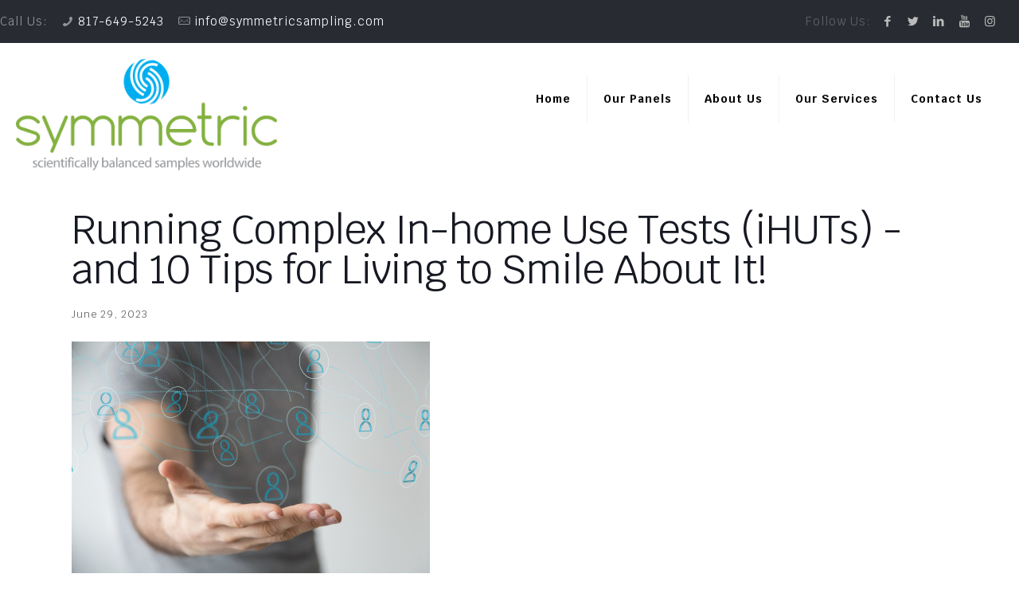

--- FILE ---
content_type: text/html; charset=utf-8
request_url: https://www.symmetricsampling.com/blog/running-complex-home-use-tests-ihuts-and-10-tips-l/
body_size: 5498
content:
<!DOCTYPE html>

<html lang="en">
<head>
    <meta charset="utf-8"/>
	<meta name="viewport" content="width=device-width, initial-scale=1"/>
	<title>Running Complex In-home Use Tests (iHUTs) - and 10 Tips for Living to Smile About It! | Symmetric Sampling</title>
    

    <!-- Favicons -->
    <link rel="shortcut icon" href="https://dai-public-websites.s3.amazonaws.com/symmetric-live/sales/img/favicon.ico">

    <!-- FONTS -->
    <link rel='stylesheet' href='https://fonts.googleapis.com/css?family=Roboto:100,300,400,400italic,700'>
    <link rel='stylesheet' href='https://fonts.googleapis.com/css?family=Patua+One:100,300,400,400italic,700'>
    <link rel='stylesheet' href='https://fonts.googleapis.com/css?family=Lato:400,400italic,700,700italic,900'>
    <link rel='stylesheet' href='https://fonts.googleapis.com/css?family=Krub:400,400italic,700,700italic,900'>

    <!-- CSS -->
    <link rel="stylesheet" type="text/css" href="https://dai-public-websites.s3.amazonaws.com/symmetric-live/sales/css/global.css" />
    <link rel="stylesheet" type="text/css" href="https://dai-public-websites.s3.amazonaws.com/symmetric-live/sales/css/structure.css" />

    <link rel="stylesheet" type="text/css" href="https://dai-public-websites.s3.amazonaws.com/symmetric-live/sales/css/be_style.css" />
    <link rel="stylesheet" type="text/css" href="https://dai-public-websites.s3.amazonaws.com/symmetric-live/sales/css/custom.css" />
    <link rel="stylesheet" type="text/css" href="https://dai-public-websites.s3.amazonaws.com/symmetric-live/sales/css/company5.css" />

    <link rel="stylesheet" type="text/css" href="https://dai-public-websites.s3.amazonaws.com/symmetric-live/sales/css/settings.css" />

    

</head>

<body class="page template-slider color-blue layout-full-width header-classic subheader-transparent header-fw  menuo-right sticky-header sticky-tb-color subheader-title-left tablet-sticky mobile-header-mini mobile-sticky  menu-line-below-80">
    <div id="Wrapper">

    <!-- Google tag (gtag.js) -->
<script async src="https://www.googletagmanager.com/gtag/js?id=G-5C6FYQZE2F"></script>
<script>
  window.dataLayer = window.dataLayer || [];
  function gtag(){dataLayer.push(arguments);}
  gtag('js', new Date());

  gtag('config', 'G-5C6FYQZE2F');
</script>


    <!-- Header -->
    
        
<div id="Header_wrapper">
    <!-- Header -->
    <header id="Header">
        <!-- Header Top -  Info Area -->
        <div id="Action_bar">
            <div class="container">
                <div class="column one">
                    <!-- Header - contact info area-->
                    <ul class="contact_details">
                        <li class="slogan">
                            Call Us:
                        </li>
                        <li class="phone">
                            <i class="icon-phone"></i><a href="tel:817-649-5243">817-649-5243</a>
                        </li>
                        <li class="mail">
                            <i class="icon-mail-line"></i><a
                                href="mailto:info@symmetricsampling.com">info@symmetricsampling.com</a>
                        </li>
                    </ul>
                    <!--Social info area-->
                    <ul class="social">
                        <li>
                            Follow Us:
                        </li>
                        <li class="facebook">
                            <a href="https://www.facebook.com/SymmetricSampling/" title="Facebook"><i
                                    class="icon-facebook"></i></a>
                        </li>
                        <li class="twitter">
                            <a href="https://twitter.com/SymmetricSample" title="Twitter"><i
                                    class="icon-twitter"></i></a>
                        </li>
                        <li class="linkedin">
                            <a href="https://www.linkedin.com/company/symmetric-sampling/" title="Linkedin"><i
                                    class="icon-linkedin"></i></a>
                        </li>
                        <li class="youtube">
                            <a href="https://www.youtube.com/@symmetricsampling" title="YouTube"><i class="icon-youtube"></i></a>
                        </li>
                        <li class="instagram">
                            <a href="https://www.instagram.com/symmetricsampling/" title="Instagram"><i class="icon-instagram"></i></a>
                        </li>
                    </ul>
                </div>
            </div>
        </div>
        <!-- Header -  Logo and Menu area -->
        <div id="Top_bar">
            <div class="container">
                <div class="column one">
                    <div class=" clearfix">
                        <!-- Logo-->
                        <div class="logo logo-container">
                            <a id="logo" href="/">
                                <img src="https://dai-public-websites.s3.amazonaws.com/symmetric-live/sales/img/logos/symmetric-logo-160.png"
                                    class="logo-img"
                                    alt="Symmetric - Scientifically Balanced Samples Worldwide"/>
                            </a>
                        </div>
                        <!-- Main menu-->
                        <div class="menu_wrapper">
                            <nav id="menu">
                                <ul id="menu-main-menu" class="menu menu-main">
                                    <li>
                                        <a href="/"><span>Home</span></a>
                                    </li>
                                    <li>
                                        <a href="/panels/"><span>Our Panels</span></a>
                                        <ul class="header-submenu">
                                            <li>
                                                <a href="https://dai-public-websites.s3.amazonaws.com/symmetric-live/sales/downloads/brochures/PanelBook.pdf"><span>Panel
                                                        Book</span></a>
                                            </li>
                                            
                                            <li><a href="/panels/american-consumer-opinion/"><span>
                                                        American Consumer Opinion</span></a></li>
                                            
                                            <li><a href="/panels/contractor-advisory-board/"><span>
                                                        Contractor Advisory Board</span></a></li>
                                            
                                            <li><a href="/panels/executive-advisory-board/"><span>
                                                        Executive Advisory Board</span></a></li>
                                            
                                            <li><a href="/panels/medical-advisory-board/"><span>
                                                        Medical Advisory Board</span></a></li>
                                            
                                            <li><a href="/panels/physicians-advisory-council/"><span>
                                                        Physicians Advisory Council</span></a></li>
                                            
                                            <li><a href="/panels/technology-advisory-board/"><span>
                                                        Technology Advisory Board</span></a></li>
                                            
                                        </ul>
                                    </li>
                                    <li>
                                        <a href="/about-us/"><span>About Us</span></a>
                                        <ul class="header-submenu">
                                            <li><a href="/about-us/"><span>Why Choose Us?</span></a></li>
                                            <li><a href="/executive_team/"><span>Executive Team</span></a></li>
                                            <li><a href="/esomar/"><span>ESOMAR 37</span></a></li>
                                            <li><a href="/brochures/"><span>Brochures</span></a></li>
                                            <li><a href="/information/tips"><span>Tip Sheets</span></a></li>
                                            <li><a href="/information/blog"><span>Blog</span></a></li>
                                            <li><a href="/infographics"><span>Infographics</span></a></li>
                                            <li><a href="/testimonials/"><span>Testimonials</span></a></li>
                                            <li><a href="/information/privacy/"><span>Privacy Policy</span></a></li>
                                            <li><a href="/data_security/"><span>Data Security</span></a></li>
                                        </ul>
                                    </li>
                                    <li>
                                        <a href="/services/"><span>Our Services</span></a>
                                        <ul class="header-submenu">
                                            <li><a href="/services/sampling/"><span>Online Sampling</span></a></li>
                                            <li><a href="/services/mailing/"><span>iHUTs and Mail Surveys</span></a></li>
                                            <li><a href="/services/cati/"><span>CATI</span></a></li>
                                            <li><a href="/services/mixed_methods/"><span>Mixed Methods</span></a></li>
                                            <li><a href="/custom-panels/"><span>Communities and Private Panels</span></a></li>
                                            <li><a href="/fraud/"><span>Fraud Prevention</span></a></li>
                                            <li><a href="/services/coding/"><span>Coding</span></a></li>
                                            <li><a href="/services/programming/"><span>Programming</span></a></li>
                                            <li><a href="/services/tabulation/"><span>Tabulation</span></a></li>
                                        </ul>
                                    </li>
                                    <li>
                                        <a href="/contact-us/"><span>Contact Us</span></a>
                                    </li>
                                </ul>
                            </nav><a class="responsive-menu-toggle" href="#"><i class="icon-menu"></i></a>
                        </div>
                    </div>
                </div>
            </div>
        </div>
    </header>
    <div id="Side_slide" class="right dark" data-width="250">
        <div class="close-wrapper">
            <a href="#" class="close"><i class="icon-cancel-fine"></i></a>
        </div>
        <div class="extras">
            <div class="extras-wrapper"></div>
        </div>
        <div class="menu_wrapper"></div>
    </div>
    <div id="body_overlay"></div>
</div>
    
    <!-- End header -->

    <!-- Main Theme Wrapper -->
    
    <div class="pi-section-w pi-section-white">
        <div class="pi-section pi-padding-bottom-10 pi-padding-top-10">
            <div style="padding:10px;">
                <h2 class="pi-weight-600 right">Running Complex In-home Use Tests (iHUTs) - and 10 Tips for Living to Smile About It!</h2>
                 <span class="pi-small-text">
                    <span class="pi-text-blue">June 29, 2023</span>
                    
                 </span>
            </div>
            <div class="pi-section-w pi-section-grey">
                <div class="pi-section" style="padding:10px;">
                    <div class="pi-img-w pi-img-round-corners pi-img-shadow-light pi-margin-bottom-25">
                        
                            <a href="/blog/running-complex-home-use-tests-ihuts-and-10-tips-l/" class="pi-link-dark">
                                <img class="pi-img-left pi-padding-bottom-10 " style="max-width: 450px;" src="https://dai-public-websites.s3.amazonaws.com/symmetric-live/sales/img/blog/blog_images/Case_tudyiHUTs-sm.jpg">
                            </a>
                        
                    
                        <h4>Background</h4>
<p>iHUTs yield wonderful insights, but they don&rsquo;t always run smoothly. Our manufacturing client developed a new base for a carbonated beverage-making machine and wanted to test it against a &ldquo;control&rdquo; base to compare the differences in frequency/amount of use, CO2 cartridges used, and the number of plastic bottles saved. The project team decided to run this iHUT over 12 months with 600+ participants.</p>
<p>iHUTs always require attractive incentives to recruit and to keep participants participating. In this case, we offered&hellip;</p>
<ul>
<li>A $20 signing bonus after downloading an app developed by the manufacturer to communicate with iHUT participants throughout.</li>
<li>Another $15 incentive for completing two surveys per month on the client&rsquo;s app over the 12 months.</li>
<li>A final $20 bonus after returning the test or control machine base (new users were allowed to keep their carbonated beverage maker, but everyone had to return the base.)</li>
</ul>
<p>Participants were recruited from both our client&rsquo;s customer list (existing customers) and from our own consumer panel (likely purchasers), with balanced demos. Surprisingly, we noticed a much higher response rate from the client list than normal, likely due to users&rsquo; already keen interest in the product and because the manufacturer had a clean, updated customer database (which is always wonderful to have if you can get it!).</p>
<p>Some clients opt to ship the product themselves, while others decide to send everything to the researcher to quality check, label, and ship. In this case, our client sent us all the product and usage instructions, which we then shipped to participants.</p>
<h4>Best Laid Plans</h4>
<p>Despite good intentions, however, we discovered that our client wasn&rsquo;t ready to start the iHUT project. We waited 12 months from the time the project was first awarded until finally receiving products to ship. This delay caused a couple of problems: (1) shipping rates had increased from the time of our original bid to the time we finally shipped the products, causing us to go over budget. And (2) the delay necessitated that we pull resources from other projects to help with the large-scale mailout when it finally occurred.</p>
<p>But these weren&rsquo;t the only issues caused by the delay. We also faced:</p>
<ul>
<li>Rescreening of existing customers was required to ensure that only qualified users participated.</li>
<li>Poorly labeled boxes had to be relabeled to ensure the correct products were sent out.</li>
<li>Some product boxes were missing the product-testing instructions.</li>
<li>The product&rsquo;s CO2 cartridges necessitated that we ship by ground via USPS rather than UPS.</li>
<li>Problems with the client&rsquo;s app frustrated many participants.</li>
<li>Some of the product test bases did not set up properly.</li>
<li>The product troubleshooting hotline was not operable until several days after participants had received the product.</li>
<li>Participant dropout resulted from one or more of the above issues.</li>
</ul>
<p>These issues notwithstanding, this complex and problem-ridden iHUT still went successfully. How, you ask? Because we&rsquo;ve learned from this and many other projects that several tried and true steps will ensure iHUT success:</p>
<ol>
<li>Establish regular and open communication between you and the client. Without it, your project will fail. Provide updates and share both good and bad news, quickly fixing what needs fixing.</li>
<li>Plan for adequate staffing to avoid shipping delays and to QC materials and packages.</li>
<li>Request backup product to prepare for contingencies.</li>
<li>Before gauging shipping costs, determine product weight and special considerations that require special packing materials, batteries, or certain shipping companies (e.g., in this case study, CO2 cartridges placed limitations on which shipper we could use.)</li>
<li>Communicate that changes to postage/shipping rates can occur.</li>
<li>Prepare for frequent communication with participants, be it questions about shipping delays, replacing lost or damaged products, questions about the survey or incentives, or other handholding. Consider setting up a separate email account dedicated to your iHUT.</li>
<li>Solicit and reconfirm participants&rsquo; mailing addresses and phone numbers in your screener (and do not allow P.O. boxes!) Verify all addresses through NCOA (the National Change of Address database) before shipping.</li>
<li>Launch the screener only after ALL product is boxed and ready to be shipped (with only the address labels remaining to be affixed.)</li>
<li>Depending on the size of the mailout, QC at least 20% and 100% when the N is below 150. Keeping labeling and content accurate will save you time, money, and migraines after shipping!</li>
<li>Before closing data collection for your iHUT, send instructions, packaging, and return address labels for mailing back the products (in some instances, it makes sense to reward participants by letting them keep the product, gratis.)</li>
</ol>
<p>iHUTs are indeed challenging to execute, but we&rsquo;ve found that adopting these best practices goes a long way toward ensuring success, every time.</p>
<p><strong>Check out another Symmetric blog for more iHUT tips: <a href="https://www.symmetricsampling.com/blog/8-ways-absolutely-ruin-ihut-every-time/"> https://www.symmetricsampling.com/blog/8- ways-absolutely-ruin-ihut-every-time/</a></strong></p>
<p><strong>Contact Symmetric today to conduct even your most complex iHUT!</strong></p>
<p><a href="https://www.symmetricsampling.com/contact-us/">https://www.symmetricsampling.com/contact-us/</a></p>
                    
                    </div>
                </div>
            </div>
        </div>
    </div>


    <!-- Footer -->
    
        
<!-- Footer-->
<footer id="Footer" class="clearfix">
    <div class="widgets_wrapper">
        <div class="container">
            <div class="one-second column">
                <!-- Recent Comments Area -->
                <aside class="widget widget_mfn_recent_comments">
                    <div class="Recent_comments">
                        <a href="/"><img src="https://dai-public-websites.s3.amazonaws.com/symmetric-live/sales/img/logos/Symmetric2016.png" alt=""></a>
                    </div>
                </aside>
            </div>
            <div class="one-second column">
                <!-- Text Area -->
                <aside id="text-8" class="widget widget_text">
                    <h4>Contact Us</h4>
                    <div class="textwidget">
                        <ul class="list_mixed">
                            <li class="list_check">
                                <span class="pi-bullet-icon"><i class="icon-location"></i></span>
                                <strong>Address:</strong> 2670 E Lamar Blvd., <br> &emsp;&ensp;Arlington, TX 76011
                            </li>
                            <li>
                                <span class="pi-bullet-icon"><i class="icon-phone"></i></span>
                                <strong>Phone:</strong> (817) 649-5243
                            </li>
                            <li>
                                <span class="pi-bullet-icon"><i class="icon-mail"></i></span>
                                <strong>Email:</strong> <a
                                    href="mailto:info@symmetricsampling.com">info@symmetricsampling.com</a>
                            </li>
                        </ul>
                    </div>
                </aside>
            </div>
        </div>
    </div>
    <!-- Footer copyright-->
    <div class="footer_copy">
        <div class="container">
            <div class="column one">
                <a id="back_to_top" href="#" class="button button_left button_js"><span class="button_icon"><i
                            class="icon-up-open-big"></i></span></a>
                <div class="copyright">
                    &copy; 2026, Symmetric<sup>&trade;</sup>, A Decision Analyst Company. All Rights Reserved.
                </div>
            </div>
        </div>
    </div>
</footer>
    
    <!-- End footer -->
</div>

    <script src="https://dai-public-websites.s3.amazonaws.com/symmetric-live/sales/js/jquery-2.1.4.min.js"></script>

    <script src="https://dai-public-websites.s3.amazonaws.com/symmetric-live/sales/js/mfn.menu.js"></script>
    <script src="https://dai-public-websites.s3.amazonaws.com/symmetric-live/sales/js/jquery.plugins.js"></script>
    <script src="https://dai-public-websites.s3.amazonaws.com/symmetric-live/sales/js/jquery.jplayer.min.js"></script>
    <script src="https://dai-public-websites.s3.amazonaws.com/symmetric-live/sales/js/animations/animations.js"></script>
    <script src="https://dai-public-websites.s3.amazonaws.com/symmetric-live/sales/js/email.js"></script>
    <script src="https://dai-public-websites.s3.amazonaws.com/symmetric-live/sales/js/scripts.js"></script>
    

    
</body>

</html>

--- FILE ---
content_type: text/css
request_url: https://dai-public-websites.s3.amazonaws.com/symmetric-live/sales/css/structure.css
body_size: 26402
content:
/*
|--------------------------------------------------------------------------
| Be
| Structure styles
| http://BeantownThemes.com
| http://themeforest.net/user/BeantownThemes
|--------------------------------------------------------------------------
| 1.0 Grid
| 2.0 Layout
| 3.0 Responsive-1240
| 4.0 Responsive
|
*/

/*
|--------------------------------------------------------------------------
|  1.0 Grid
|  
|--------------------------------------------------------------------------
|
| 
|
*/

/* #Base 1200 Grid
================================================== */

body {
  min-width: 1240px;
  padding: 25px 0;
}
#Wrapper {
  width: 1240px;
  margin: 0px auto;
  overflow: hidden;
}
.layout-full-width {
  padding: 0;
}
.layout-full-width #Wrapper {
  width: 100% !important;
  margin: 0 !important;
}

/* #Content
=============================== */

#Content {
  width: 100%;
}
body:not(.template-slider) #Content {
  padding-top: 30px;
}
.section {
  position: relative;
}
.section_wrapper,
.container {
  margin: 0 auto;
  position: relative;
}
.section_wrapper:after,
.container:after {
  clear: both;
  content: " ";
  display: block;
  height: 0;
  visibility: hidden;
}
.column,
.columns {
  float: left;
}
.column.column_divider,
.column-margin-0px .column {
  margin-bottom: 0;
}
.column-margin-10px .column {
  margin-bottom: 10px;
}
.column-margin-20px .column {
  margin-bottom: 20px;
}
.column-margin-30px .column {
  margin-bottom: 30px;
}
.column-margin-40px .column {
  margin-bottom: 40px;
}
.column-margin-50px .column {
  margin-bottom: 50px;
}
.the_content_wrapper {
  margin: 0 1%;
}
.column_content .the_content_wrapper {
  margin: 0;
}
.column_attr.align_left {
  text-align: left;
}
.column_attr.align_right {
  text-align: right;
}
.column_attr.align_center {
  text-align: center;
}
.column_attr.align_justify {
  text-align: justify;
}
.extra_content .the_content_wrapper {
  margin: 0 1% 40px;
}

/* .with_aside */

.with_aside .content_wrapper {
  width: 1200px;
  margin: 0 auto;
}
.with_aside .sections_group {
  width: 75%;
  float: left;
}
.with_aside .section_wrapper {
  width: 100%;
}
.with_aside .four.columns {
  float: right;
}
.aside_left .sections_group {
  float: right;
}
.aside_left .four.columns {
  float: left;
}

/* both sidebars | .aside_both */

.aside_both .sections_group {
  width: 60%;
  margin-left: 20%;
}
.aside_both .sidebar.columns {
  width: 18%;
}
.aside_both .sidebar-1 {
  float: left !important;
  margin-left: -79%;
}

/* sidebars for sections */

.right-sidebar .items_group {
  width: 75%;
  float: left;
}
.right-sidebar .four.columns {
  float: right;
}
.left-sidebar .items_group {
  width: 75%;
  float: right;
}
.left-sidebar .four.columns {
  float: left;
}

/* #Base Grid
=============================== */

.one-sixth.column {
  width: 14.666%;
}

/* 1/6 */

.one-fifth.column {
  width: 18%;
}

/* 1/5 */

.four.columns,
.one-fourth.column {
  width: 23%;
}

/* 1/4 */

.one-third.column {
  width: 31.333%;
}

/* 1/3 */

.one-second.column {
  width: 48%;
}

/* 1/2 */

.two-third.column {
  width: 64.666%;
}

/* 2/3 */

.three-fourth.column {
  width: 73%;
}

/* 3/4 */

.one.column {
  width: 98%;
}

/* 1/1 */

/* without horizontal margin */

.no-margin-h .column {
  margin-left: 0;
  margin-right: 0;
}
.no-margin-h .one-sixth.column {
  width: 16.666%;
}

/* 1/6 */

.no-margin-h .one-fifth.column {
  width: 20%;
}

/* 1/5 */

.no-margin-h .one-fourth.column {
  width: 25%;
}

/* 1/4 */

.no-margin-h .one-third.column {
  width: 33.333%;
}

/* 1/3 */

.no-margin-h .one-second.column {
  width: 50%;
}

/* 1/2 */

.no-margin-h .two-third.column {
  width: 66.666%;
}

/* 2/3 */

.no-margin-h .three-fourth.column {
  width: 75%;
}

/* 3/4 */

.no-margin-h .one.column {
  width: 100%;
}

/* 1/1 */

/* #Clearing
================================================== */

/* Self Clearing Goodness */

.container:after {
  content: "\0020";
  display: block;
  height: 0;
  clear: both;
  visibility: hidden;
}

/* Use clearfix class on parent to clear nested columns, or wrap each row of columns in a <div class="row"> */

.clearfix:before,
.clearfix:after,
.row:before,
.row:after {
  content: "\0020";
  display: block;
  overflow: hidden;
  visibility: hidden;
  width: 0;
  height: 0;
}
.row:after,
.clearfix:after {
  clear: both;
}
.row,
.clearfix {
  zoom: 1;
}

/* You can also use a <br class="clear" /> to clear columns */

.clear {
  clear: both;
  display: block;
  overflow: hidden;
  visibility: hidden;
  width: 0;
  height: 0;
}

/*
|--------------------------------------------------------------------------
|  2.0 Layout
|  
|--------------------------------------------------------------------------
|
| 
|
*/

/* #Global
================================================== */

.the_content_wrapper pre {
  margin-bottom: 20px;
}
.rev_slider iframe {
  max-width: 1220px;
}
.rev_slider ul {
  margin: 0 !important;
}
.tp-static-layers {
  z-index: 200;
}
.ls-yourlogo {
  z-index: 28;
}
.section.center {
  text-align: center;
}
.section.no-margin .column,
.section.no-margin-v .column {
  margin-bottom: 0;
}
#Wrapper {
  -webkit-box-shadow: 0px 0px 15px rgba(0, 0, 0, 0.06);
  box-shadow: 0px 0px 15px rgba(0, 0, 0, 0.06);
}

/* #Blank & #UnderConstruction
================================================== */

.page.hide-title-area:not(.with_aside) #Content,
.no-content-padding:not(.with_aside) #Content,
.template-blank #Content,
.under-construction #Content {
  padding: 0 !important;
}
.under-construction .section-uc-1 {
  padding-top: 40px;
  background-color: #fff;
}
.under-construction .section-uc-2 {
  padding-top: 40px;
  background-color: #f5f5f5;
  background: url(../../../images/stripes/stripes_3_b.png) repeat center;
}
.under-construction .section-uc-3 {
  padding-top: 40px;
}
.under-construction .section-border-top {
  border-top: 1px solid rgba(0, 0, 0, 0.08);
}

/* Nice Scroll | .nice-scroll
================================================== */

body.nice-scroll {
  position: relative;
}
body.nice-scroll:not(.layout-boxed) {
  padding-right: 10px !important;
}
.nice-scroll #configurator,
.nice-scroll #Sliding-top a.sliding-top-control,
.nice-scroll .fixed-nav.fixed-nav-next {
  margin-right: 10px;
}
.nice-scroll .nicescroll-rails {
  background: #666;
  z-index: 9001 !important;
}

/* Slider | Pagination
================================================== */

.slider_pagination,
.tp-bullets.simplebullets.round {
  text-align: center;
  line-height: 0;
}
.slider_pagination a,
.tp-bullets.simplebullets.round .bullet {
  display: inline-block;
  width: 12px;
  height: 12px;
  text-indent: -9999px;
  margin: 0 9px;
  background: rgba(0, 0, 0, 0.15);
  -webkit-border-radius: 100%;
  border-radius: 100%;
  position: relative;
}
.slider_pagination a:hover {
  background: rgba(0, 0, 0, 0.25);
}
.slider_pagination a.selected,
.tp-bullets.simplebullets.round .bullet.selected {
  width: 10px;
  height: 8px;
  margin: 0px 10px 0;
  position: relative;
  top: 4px;
  background: rgba(0, 0, 0, 0.15);
  -webkit-border-radius: 2px;
  border-radius: 2px;
}
.slider_pagination a.selected:after,
.tp-bullets.simplebullets.round .bullet.selected:after {
  content: "";
  display: block;
  width: 8px;
  height: 8px;
  -webkit-border-radius: 1px;
  border-radius: 1px;
  position: absolute;
  left: 1px;
  top: -3px;
  -webkit-transform: rotate(45deg);
  -moz-transform: rotate(45deg);
  -o-transform: rotate(45deg);
  -ms-transform: rotate(45deg);
  transform: rotate(45deg);
}
.tp-bullets.simplebullets.round .bullet {
  background: #fff;
}
.offer_thumb .slider_pagination a img {
  -webkit-transition: all 0.4s ease-in-out;
  -moz-transition: all 0.4s ease-in-out;
  -o-transition: all 0.4s ease-in-out;
  transition: all 0.4s ease-in-out;
}
.offer_thumb .slider_pagination a:before,
.offer_thumb .slider_pagination a:after {
  -webkit-transition: all 0.2s ease-in-out;
  -moz-transition: all 0.2s ease-in-out;
  -o-transition: all 0.2s ease-in-out;
  transition: all 0.2s ease-in-out;
}
@media only screen and (min-width: 768px) {
  .offer_thumb .slider_pagination {
    position: absolute;
    left: 0;
    top: 0;
    border-width: 1px;
    border-style: solid;
  }
  .offer_thumb .slider_pagination a {
    display: block;
    margin: 0;
    width: 85px;
    height: 85px;
    line-height: 85px;
    text-align: center;
    padding: 8px;
    text-indent: 0;
    border-bottom-width: 1px;
    border-style: solid;
    border-radius: 0;
    -moz-border-radius: 0;
    -webkit-border-radius: 0;
  }
  .offer_thumb .slider_pagination a:not(.selected):hover img {
    filter: alpha(opacity=60);
    opacity: 0.6;
  }
  .offer_thumb .slider_pagination a.selected {
    top: 0;
  }
  .offer_thumb .slider_pagination a:last-child {
    border: 0;
  }
  .offer_thumb .slider_pagination a:before {
    content: "";
    display: block;
    width: 5px;
    height: 100%;
    right: -5px;
    top: 0;
    position: absolute;
    filter: alpha(opacity=0);
    opacity: 0;
  }
  .offer_thumb .slider_pagination a.selected:before {
    filter: alpha(opacity=100);
    opacity: 1;
  }
  .offer_thumb .slider_pagination a:after {
    content: "";
    left: auto;
    right: -9px;
    top: 50%;
    margin-top: -4px;
    width: 8px;
    height: 8px;
    filter: alpha(opacity=0);
    opacity: 0;
    border-radius: 0;
    -moz-border-radius: 0;
    -webkit-border-radius: 0;
  }
  .offer_thumb .slider_pagination a.selected:after {
    filter: alpha(opacity=100);
    opacity: 1;
  }
  .offer_thumb .slider_pagination a {
    background-color: #fff;
  }
  .offer_thumb .slider_pagination a.selected {
    background-color: #fff;
    background-image: url(../../../images/stripes/stripes_3_b.png);
  }
  .offer_thumb .slider_pagination a img {
    vertical-align: middle;
  }
}

/* Slider Revolution | Navigation
================================================== */

.tp-bullets.tp-thumbs {
  z-index: 29;
}
.fullwidthbanner-container .tp-thumbs {
  padding: 0 !important;
}
.tp-bullets.tp-thumbs .tp-mask,
.tp-bullets.tp-thumbs .bullet {
  overflow: visible;
}
.tp-bullets.tp-thumbs .bullet.selected:after {
  bottom: -7px;
  content: "";
  display: block;
  height: 7px;
  left: 0;
  position: absolute;
  width: 100%;
}

/* Arrows */

.tparrows.round,
.tparrows.navbar {
  display: inline-block;
  padding: 0;
  width: 46px;
  height: 46px;
  cursor: pointer;
  border: 0;
  -webkit-border-radius: 5px;
  border-radius: 5px;
  position: relative;
  overflow: hidden;
  -webkit-box-shadow: inset 0 0 0 1px rgba(0, 0, 0, 0.03);
  box-shadow: inset 0 0 0 1px rgba(0, 0, 0, 0.03);
  background-repeat: no-repeat;
  background-position: center center;
}
.tp-leftarrow.round,
.tp-leftarrow.navbar {
  background-image: url(../../../images/tp-leftarrow.png);
}
.tp-rightarrow.round,
.tp-rightarrow.navbar {
  background-image: url(../../../images/tp-rightarrow.png);
}
.tparrows.round:after {
  content: "";
  position: absolute;
  left: 0;
  top: 0;
  height: 100%;
  width: 0;
  z-index: 1;
  text-decoration: none;
  background: rgba(0, 0, 0, 0.05);
  -webkit-transition: all 0.3s;
  -moz-transition: all 0.3s;
  transition: all 0.3s;
}
.tparrows.round:hover:after {
  width: 100%;
}
.tparrows.default.preview1,
.tparrows.default.preview4 {
  background: transparent;
}

/* #Sliding top
================================================== */

#Sliding-top {
  position: absolute;
  left: 0;
  top: 0;
  width: 100%;
  z-index: 800;
}
#Sliding-top:after {
  content: "";
  height: 3px;
  width: 100%;
  display: block;
  position: absolute;
  left: 0;
  bottom: -3px;
  z-index: 1;
  background: url(../../../img/box_shadow.png) repeat-x left top;
}
#Sliding-top .widgets_wrapper {
  padding: 15px 0;
  display: none;
}
#Sliding-top .widgets_wrapper .column {
  margin-bottom: 0;
}
#Sliding-top .widgets_wrapper .widget {
  margin-bottom: 0;
  padding: 15px 0;
}
#Sliding-top .widgets_wrapper .widget:after {
  display: none;
}
#Sliding-top a.sliding-top-control {
  display: block;
  width: 0;
  height: 0;
  border-style: solid;
  border-width: 0 45px 45px 0;
  border-color: transparent transparent transparent transparent;
  position: absolute;
  z-index: 801;
  right: 0;
  bottom: -45px;
}
#Sliding-top a.sliding-top-control span {
  display: block;
  width: 26px;
  height: 30px;
  line-height: 25px;
  text-align: center;
  position: absolute;
  right: -45px;
  top: 0;
  color: #fff;
  font-size: 18px;
}
#Sliding-top a.sliding-top-control .minus {
  display: none;
}
#Sliding-top a.sliding-top-control .plus {
  display: block;
}
#Sliding-top.active a.sliding-top-control .minus {
  display: block;
}
#Sliding-top.active a.sliding-top-control .plus {
  display: none;
}

/* 
	#Sliding-top .widgets_wrapper .widget ul { margin: 0 0 15px 30px; line-height: 21px; }
	#Sliding-top .widgets_wrapper .widget ul li { list-style:disc outside; padding: 3px 0; }
	*/

/* Widgets */

#Sliding-top .Recent_posts ul li .desc {
  background: rgba(0, 0, 0, 0.1);
}
#Sliding-top .widget_mfn_menu ul li a {
  background: rgba(0, 0, 0, 0.1);
  color: #ccc;
}
#Sliding-top .widget_recent_entries ul li {
  background: rgba(0, 0, 0, 0.1);
}
#Sliding-top ul.list_mixed li:after,
#Sliding-top ul.list_check li:after,
#Sliding-top ul.list_star li:after,
#Sliding-top ul.list_idea li:after {
  background: rgba(255, 255, 255, 0.08);
}
#Sliding-top .widget_mfn_recent_comments ul li .date_label {
  background-color: rgba(0, 0, 0, 0.07);
}
#Sliding-top .widget_mfn_recent_comments ul li .date_label:after {
  border-left-color: rgba(0, 0, 0, 0.07);
}

/* #Pager
================================================== */

.pager_wrapper {
  margin-bottom: 0;
}
.pager {
  text-align: center;
}
.pager .pages {
  display: inline-block;
  margin: 0 30px;
  padding: 4px 3px;
  -webkit-border-radius: 5px;
  border-radius: 5px;
  background-color: #f8f8f8;
  background-image: url(../../../images/stripes/stripes_3_b.png);
}
.pager .pages a,
.pager .pages span.page-numbers {
  display: inline-block;
  margin: 0 1px;
  width: 35px;
  height: 35px;
  line-height: 35px;
  text-align: center;
  -webkit-border-radius: 5px;
  border-radius: 5px;
}
.pager .pages a:hover {
  text-decoration: none;
}
.pager .pages a:hover,
.pager .pages a.active,
.pager .pages span.page-numbers.current {
  color: #fff;
}
.pager a.next_page,
.pager a.prev_page {
  display: inline-block;
  line-height: 43px;
}

/* Animation */

.pager .pages a {
  -webkit-transition: all 0.3s ease-in-out;
  -moz-transition: all 0.3s ease-in-out;
  -o-transition: all 0.3s ease-in-out;
  transition: all 0.3s ease-in-out;
}

/* #Load more button
================================================== */

.pager_lm {
  background: url("../../../images/preloader.gif") no-repeat center 17px;
  text-align: center;
}
.pager_lm .pager_load_more {
  margin: 0;
}
.pager_lm.loading {
  min-height: 49px;
}
.pager_lm:not(.loading) {
  background: none;
}

/* #Pager single (blog post)
================================================== */

.pager-single {
  text-align: center;
  background: rgba(0, 0, 0, 0.02);
  margin-top: 15px;
}
.pager-single span {
  height: 45px;
  line-height: 45px;
  display: inline-block;
  padding: 0 9px;
  position: relative;
  font-weight: bold;
}
.pager-single a span {
  font-weight: normal;
}
.pager-single span:after {
  content: "";
  display: block;
  position: absolute;
  left: 0;
  bottom: -1px;
  width: 100%;
  height: 1px;
}
.pager-single a span:after {
  display: none;
}

/* #Fixed nav
================================================== */

.post-nav .fixed-nav {
  display: none;
}
.fixed-nav {
  position: fixed;
  bottom: 40px;
  height: 80px;
  z-index: 90;
}
.fixed-nav.fixed-nav-prev {
  left: 0;
}
.fixed-nav.fixed-nav-next {
  right: 0;
}
.fixed-nav .arrow {
  display: block;
  width: 35px;
  height: 80px;
  font-size: 15px;
  position: relative;
  z-index: 92;
  color: #fff;
  line-height: 80px;
  text-align: center;
}
.fixed-nav .photo {
  height: 80px;
  width: 80px;
  position: relative;
  z-index: 92;
  overflow: hidden;
  line-height: 0;
}
.fixed-nav .desc {
  width: 190px;
  padding: 6px 15px;
  min-height: 68px;
  background: #fff;
  z-index: 91;
}
.fixed-nav .desc h6 {
  margin-bottom: 3px;
  padding-bottom: 3px;
  border-bottom-width: 1px;
  border-style: solid;
}
.fixed-nav .desc i {
  display: inline-block;
  margin-right: 2px;
}
.fixed-nav .desc i:before {
  margin-left: 0;
}
.fixed-nav-prev .arrow,
.fixed-nav-prev .photo,
.fixed-nav-prev .desc {
  float: left;
}
.fixed-nav-prev .desc {
  margin-left: -335px;
}
.fixed-nav-prev:hover .desc {
  margin-left: 0px;
}
.fixed-nav-next .arrow,
.fixed-nav-next .photo,
.fixed-nav-next .desc {
  float: right;
}
.fixed-nav-next .desc {
  margin-right: -335px;
}
.fixed-nav-next:hover .desc {
  margin-right: 0px;
}

/* Animation */

.fixed-nav .photo,
.fixed-nav .desc {
  -webkit-transition: all 0.3s ease-in-out;
  -moz-transition: all 0.3s ease-in-out;
  -o-transition: all 0.3s ease-in-out;
  -ms-transition: all 0.3s ease-in-out;
  transition: all 0.3s ease-in-out;
}

/* Format */

.fixed-nav.format-quote .desc {
  display: none;
}
.fixed-nav.format-quote .photo {
  background-color: #eee;
  background-image: url("../../../images/blockquote.png");
  background-position: center center;
  background-repeat: no-repeat;
  background-size: 50% auto;
}
.fixed-nav.format-link .photo img {
  display: none;
}
.fixed-nav.format-link .photo {
  background-color: #eee;
  background-image: url("../../../images/link.png");
  background-position: center center;
  background-repeat: no-repeat;
}
@media only screen and (max-width: 1430px) {
  .fixed-nav-prev .photo {
    position: static;
    margin-left: -115px;
  }
  .fixed-nav-prev:hover .photo {
    margin-left: 0;
  }
  .fixed-nav-next .photo {
    position: static;
    margin-right: -115px;
  }
  .fixed-nav-next:hover .photo {
    margin-right: 0;
  }
}

/* #Filters
================================================== */

#Filters {
  margin-bottom: 30px;
}
#Filters .filters_buttons {
  padding: 15px 15px;
  background-image: url(../../../images/stripes/stripes_5_b.png);
  -webkit-box-sizing: border-box;
  -moz-box-sizing: border-box;
  box-sizing: border-box;
  overflow: hidden;
}
#Filters .filters_buttons li {
  float: left;
  margin-right: 15px;
}
#Filters .filters_buttons li.categories i,
#Filters .filters_buttons li.tags i {
  margin-right: 3px;
}
#Filters .filters_buttons li.reset {
  float: right;
  margin-right: 0;
}
#Filters .filters_wrapper {
  display: none;
  margin-top: 20px;
}
#Filters .filters_wrapper ul {
  display: none;
  overflow: hidden;
}
#Filters .filters_wrapper ul li {
  float: left;
  width: 19%;
  margin: 0.5%;
}
#Filters .filters_wrapper ul li a {
  display: block;
  padding: 7px 10px;
  background: #fff;
  border: 1px solid #f7f7f7;
  color: #858585;
}
#Filters .filters_wrapper ul li a:hover,
#Filters .filters_wrapper ul li.current-cat a {
  text-decoration: none;
  color: #fff;
}
#Filters .filters_wrapper ul li.close a {
  text-align: center;
  width: 38px;
  padding: 7px 0;
  background: #8b8b8b;
  border: 1px solid #f7f7f7 !important;
  color: #fff;
}
#Filters .filters_wrapper ul li.close a:hover {
  background: #545454;
}

/* Animations */

#Filters .filters_wrapper ul li a {
  -webkit-transition: all 0.2s ease-in-out;
  -moz-transition: all 0.2s ease-in-out;
  -o-transition: all 0.2s ease-in-out;
  -ms-transition: all 0.2s ease-in-out;
  transition: all 0.2s ease-in-out;
}

/* #Owl-pagination
================================================== */

/* #NEXT / PREV NAVI 
================================================== */

/* Section: Highlight
================================================== */

.highlight-left,
.highlight-right {
  position: relative;
}
.highlight-left:after,
.highlight-right:after {
  content: "";
  position: absolute;
  width: 50%;
  height: 100%;
  top: 0;
}
.highlight-left:after {
  left: 0;
}
.highlight-right:after {
  right: 0;
}
.highlight-left .section_wrapper,
.highlight-right .section_wrapper {
  z-index: 2;
}
@media only screen and (max-width: 767px) {
  .highlight-left:after,
  .highlight-right:after {
    content: none;
  }
}

/* Section: Portfolio
================================================== */

.section.full-width .section_wrapper {
  width: 100% !important;
}
.section.full-width .section_wrapper .column.one {
  width: 100%;
  margin: 0 !important;
}

/* #Header
================================================== */

body:not(.template-slider) #Header_wrapper {
  background-repeat: no-repeat;
  background-position: top center;
}
body:not(.template-slider) #Header_wrapper.bg-fixed {
  background-attachment: fixed;
}
#Header_wrapper {
  position: relative;
}
#Header {
  position: relative;
}
body:not(.template-slider) #Header {
  min-height: 250px;
}
.header-transparent .header_placeholder,
.header-empty .header_placeholder {
  height: 0 !important;
}

/* Minimalist Header */

body.minimalist-header:not(.template-slider) #Header {
  min-height: 0;
  background-image: none !important;
}
body.minimalist-header.header-modern:not(.template-slider) #Header {
  min-height: 147px;
}
body.minimalist-header.header-simple:not(.template-slider) #Header {
  min-height: 130px;
}
body.minimalist-header.header-stack:not(.template-slider) #Header {
  min-height: 0;
}
body.minimalist-header.header-fixed:not(.template-slider) #Header {
  min-height: 60px;
}
body.minimalist-header.header-below:not(.template-slider) #Header {
  min-height: 90px;
  padding-top: 0;
}

/* #Action bar
================================================== */

#Action_bar {
  position: absolute;
  left: 0;
  top: 0;
  width: 100%;
  z-index: 30;
}
#Action_bar .column {
  margin-bottom: 0;
  overflow: hidden;
}
#Action_bar .contact_details {
  float: left;
}
#Action_bar .contact_details li {
  display: inline-block;
  margin-right: 10px;
  padding: 20px 0;
  color: rgba(255, 255, 255, 0.5);
}
#Action_bar .contact_details li > i {
  margin-right: 2px;
}
#Action_bar .contact_details li:last-child {
  margin-right: 0px;
}
#Action_bar .social {
  float: right;
  padding: 20px 0;
}
#Action_bar .social li {
  display: inline-block;
  margin-right: 6px;
}
#Action_bar .social li:last-child {
  margin-right: 0px;
}
#Action_bar .social li a {
  color: rgba(255, 255, 255, 0.3);
  font-size: 15px;
  line-height: 15px;
  -webkit-transition: all 0.3s ease-in-out;
  -moz-transition: all 0.3s ease-in-out;
  -o-transition: all 0.3s ease-in-out;
  -ms-transition: all 0.3s ease-in-out;
  transition: all 0.3s ease-in-out;
}
#Action_bar .social li a:hover {
  color: rgb(255, 255, 255);
}
#Action_bar .social-menu {
  float: right;
  padding: 20px 0;
}
#Action_bar .social-menu li {
  display: inline-block;
  margin-right: 6px;
  padding-right: 6px;
  border-right: 1px solid rgba(255, 255, 255, 0.1);
}
#Action_bar .social-menu li:last-child {
  margin-right: 0px;
  padding-right: 0;
  border-right: 0;
}

/* #Top_bar
================================================== */

#Top_bar {
  position: absolute;
  left: 0;
  top: 61px;
  width: 100%;
  z-index: 30;
}
#Top_bar .column {
  margin-bottom: 0;
}
.layout-full-width.header-fw #Action_bar .container,
.layout-full-width.header-fw #Top_bar .container {
  width: 100%;
}
#Top_bar .top_bar_left {
  position: relative;
  float: left;
}
#Top_bar .top_bar_right {
  float: right;
  height: 90px;
  position: relative;
  top: -4px;
  padding: 0 10px 0 20px;
}
#Top_bar .top_bar_right:before {
  content: "";
  display: block;
  height: 90px;
  width: 10px;
  position: absolute;
  left: -10px;
  top: 2px;
  background-image: url(../../../images/top_bar_right_shadow.png);
  background-repeat: repeat-y;
  -moz-transform: skewX(0deg) skewY(-25deg);
  -webkit-transform: skewX(0deg) skewY(-25deg);
  -o-transform: skewX(0deg) skewY(-25deg);
  -ms-transform: skewX(0deg) skewY(-25deg);
  transform: skewX(0deg) skewY(-25deg);
}
.ie #Top_bar .top_bar_right:before {
  width: 11px;
}

/* Top bar width */

#Top_bar .top_bar_left {
  width: 990px;
}

/* Logo */

#Top_bar .logo {
  float: left;
  margin: 0 30px 0 20px;
}
#Top_bar .logo h1 {
  margin: 0;
}
#Top_bar .logo:not(.text-logo) h1 {
  line-height: 0;
  font-size: 0;
  margin: 0;
}
#Top_bar #logo {
  display: block;
  height: 60px;
  line-height: 60px;
  padding: 15px 0px;
}

/* overflow: hidden; */

#Top_bar #logo:hover {
  text-decoration: none;
}
#Top_bar #logo img {
  vertical-align: middle;
  max-height: 100%;
  position: absolute;
}
#Top_bar #logo img.logo-sticky {
  display: none;
}

/* Menu wrapper */

#Top_bar .menu_wrapper {
  float: left;
  z-index: 201;
}

/* Secondary menu wrapper */

#Top_bar .secondary_menu_wrapper {
  display: none;
}

/* Menu responsive */

#Top_bar a.responsive-menu-toggle {
  display: none;
}

/* Banner */

#Top_bar .banner_wrapper {
  display: none;
}

/* Search wrapper */

#Top_bar .search_wrapper {
  position: absolute;
  left: 0;
  top: 100%;
  display: none;
  z-index: 201;
  width: 100%;
  padding: 15px;
  -webkit-box-sizing: border-box;
  -moz-box-sizing: border-box;
  box-sizing: border-box;
}
#Top_bar .search_wrapper input[type="text"] {
  width: 100%;
  margin: 0;
  -webkit-box-shadow: 0 0 0;
  box-shadow: 0 0 0;
  padding-left: 35px;
  background: none;
  border-width: 0 0 1px 0;
  border-style: solid;
  border-color: rgba(255, 255, 255, 0.08) !important;
  font-size: 15px;
}
#Top_bar .search_wrapper input[type="text"]:focus {
  background-color: transparent !important;
}
#Top_bar .search_wrapper .icon_search,
#Top_bar .search_wrapper .icon_close {
  position: absolute;
  top: 25px;
  font-size: 20px;
  line-height: 20px;
  display: block;
}
#Top_bar .search_wrapper .icon_search {
  left: 18px;
  color: rgba(0, 0, 0, 0.5);
}
#Top_bar .search_wrapper .icon_close {
  right: 18px;
  color: #fff;
  opacity: 0.3;
  filter: alpha(opacity=30);
  -webkit-transition: all 0.2s ease-in-out;
  -moz-transition: all 0.2s ease-in-out;
  -o-transition: all 0.2s ease-in-out;
  -ms-transition: all 0.2s ease-in-out;
  transition: all 0.2s ease-in-out;
}
#Top_bar .search_wrapper .icon_close:hover {
  right: 18px;
  opacity: 1;
  filter: alpha(opacity=100);
}

/* Cart */

#Top_bar a#header_cart {
  position: relative;
  top: 34px;
  display: block;
  float: left;
  font-size: 20px;
  line-height: 20px;
  margin-right: 15px;
}
#Top_bar a#header_cart span {
  position: absolute;
  right: -9px;
  top: -7px;
  display: block;
  -webkit-border-radius: 3px;
  border-radius: 3px;
  width: 17px;
  height: 17px;
  line-height: 17px;
  text-align: center;
  font-size: 11px;
  color: #fff;
}

/* Search */

#Top_bar a#search_button {
  position: relative;
  top: 34px;
  display: block;
  float: left;
  font-size: 20px;
  line-height: 20px;
  margin-right: 10px;
}
#Top_bar a.button.action_button {
  top: 13px;
  margin: 0 10px 0 0;
}

/* WPML */

#Top_bar .wpml-languages {
  display: block;
  float: left;
  position: relative;
  top: 25px;
  z-index: 210;
  margin-right: 10px;
}
#Top_bar .wpml-languages a.active {
  display: block;
  padding: 8px 6px 8px 10px;
  border-width: 1px;
  border-style: solid;
  border-color: #e8e8e8;
  -webkit-border-radius: 5px;
  border-radius: 5px;
}
#Top_bar .wpml-languages.disabled a.active {
  padding: 8px 10px;
}
#Top_bar .wpml-languages a.active i {
  font-size: 14px;
  line-height: 14px;
  margin: 0 0 0 5px;
}
#Top_bar .wpml-languages a.active i:before {
  margin: 0;
}
#Top_bar .wpml-languages a:hover.active {
  text-decoration: none;
}
#Top_bar .wpml-languages.enabled:hover a.active {
  -webkit-border-radius: 5px 5px 0 0;
  border-radius: 5px 5px 0 0;
  border-bottom: 0;
}
#Top_bar .wpml-languages ul.wpml-lang-dropdown {
  position: absolute;
  left: 0;
  top: 100%;
  width: 100%;
  -webkit-border-radius: 0 0 5px 5px;
  border-radius: 0 0 5px 5px;
  z-index: 205;
  overflow: hidden;
  display: none;
  border-width: 0 1px 1px 1px;
  border-style: solid;
  border-color: #e8e8e8;
  -webkit-box-sizing: border-box;
  -moz-box-sizing: border-box;
  box-sizing: border-box;
}
#Top_bar .wpml-languages ul.wpml-lang-dropdown li {
  border-bottom: 1px solid rgba(0, 0, 0, 0.05);
}
#Top_bar .wpml-languages ul.wpml-lang-dropdown li:last-child {
  border-bottom: 0;
}
#Top_bar .wpml-languages ul.wpml-lang-dropdown li a {
  font-size: 12px;
  display: block;
  text-align: center;
  padding: 4px 0px;
  color: #8b8b8b;
}
#Top_bar .wpml-languages ul.wpml-lang-dropdown li a:hover {
  text-decoration: none;
  color: #5f5f5f;
  background: rgba(0, 0, 0, 0.03);
}
#Top_bar .wpml-languages:hover {
  height: auto;
}
#Top_bar .wpml-languages:hover ul.wpml-lang-dropdown {
  display: block;
}
#Top_bar .wpml-languages a.active,
#Top_bar .wpml-languages ul.wpml-lang-dropdown {
  background: #fff;
}
#Top_bar .wpml-languages.horizontal {
  display: block;
  padding: 8px 10px;
  border: 1px solid #e8e8e8;
  background: #fff;
  -webkit-border-radius: 5px;
  border-radius: 5px;
}
#Top_bar .wpml-languages.horizontal ul li {
  float: left;
  margin-right: 6px;
}
#Top_bar .wpml-languages.horizontal ul li:last-child {
  margin-right: 0;
}

/* #menu
================================================== */

/* main menu 1st level */

#Top_bar #menu {
  z-index: 201;
}
#Top_bar .menu {
  z-index: 202;
}
#Top_bar .menu > li {
  margin: 0;
  z-index: 203;
  display: block;
  float: left;
}
#Top_bar .menu > li:not(.mfn-megamenu-parent) {
  position: relative;
}
#Top_bar .menu > li.hover {
  z-index: 204;
}
#Top_bar .menu > li > a {
  display: block;
  line-height: 60px;
  padding: 15px 0;
  position: relative;
}
#Top_bar .page-menu > li > a {
  padding: 15px 20px;
}

/* default WP Pages Menu */

#Top_bar .menu > li > a:after {
  content: "";
  height: 4px;
  width: 100%;
  position: absolute;
  left: 0;
  top: -4px;
  z-index: 203;
  opacity: 0;
  filter: alpha(opacity=0);
}
#Top_bar .menu > li > a span:not(.description) {
  display: block;
  line-height: 60px;
  padding: 0 20px;
  white-space: nowrap;
  border-right-width: 1px;
  border-style: solid;
}
#Top_bar .menu > li > a span.description {
  font-size: 11px;
  line-height: 12px !important;
  margin: -15px -15px 0;
  color: #aaa;
  font-weight: 300;
  text-align: center;
  display: block;
}
#Top_bar .menu > li:last-child > a span {
  border: 0;
}
#Top_bar .menu > li > a:hover {
  text-decoration: none;
}
.menu-arrows #Top_bar .menu > li.submenu > a > span:not(.description) {
  padding-right: 30px;
}
.menu-arrows #Top_bar .menu > li.submenu > a > span:not(.description):after {
  content: "";
  display: block;
  width: 0;
  height: 0;
  position: absolute;
  top: 50%;
  right: 10px;
  margin-top: -2px;
  border-top: 5px solid #ccc;
  border-left: 5px solid transparent;
  border-right: 5px solid transparent;
}
.menu-highlight #Top_bar .menu > li.current-menu-item > a,
.menu-highlight #Top_bar .menu > li.current_page_item > a,
.menu-highlight #Top_bar .menu > li.current-menu-ancestor > a,
.menu-highlight #Top_bar .menu > li.current_page_ancestor > a,
.menu-highlight #Top_bar .menu > li.hover > a {
  color: #fff;
}

/* Animation */

#Top_bar .menu > li > a,
#Top_bar .menu > li > a:after {
  -webkit-transition: all 0.4s ease-in-out;
  -moz-transition: all 0.3s ease-in-out;
  -o-transition: all 0.3s ease-in-out;
  -ms-transition: all 0.3s ease-in-out;
  transition: all 0.3s ease-in-out;
}
#Top_bar .menu > li.current-menu-item > a:after,
#Top_bar .menu > li.current_page_item > a:after,
#Top_bar .menu > li.current-menu-ancestor > a:after,
#Top_bar .menu > li.current_page_ancestor > a:after,
#Top_bar .menu > li.hover > a:after {
  opacity: 1;
  filter: alpha(opacity=100);
}

/* main menu 2nd level */

#Top_bar .menu li ul {
  position: absolute;
  left: 0px;
  top: 100%;
  z-index: 205;
  margin: 0;
  display: none;
  background-image: url(../../../images/box_shadow.png);
  background-repeat: repeat-x;
  background-position: left top;
}
#Top_bar .menu li > ul {
  box-shadow: 2px 2px 2px 0 rgba(0, 0, 0, 0.03);
  -webkit-box-shadow: 2px 2px 2px 0 rgba(0, 0, 0, 0.03);
}
#Top_bar .menu li ul li {
  padding: 0;
  width: 190px;
  position: relative;
  font-weight: normal;
}
#Top_bar .menu li ul li a {
  padding: 10px 10px 10px 20px;
  display: block;
  border-bottom: 1px solid rgba(0, 0, 0, 0.05);
}
#Top_bar .menu li ul li a span {
  display: inline-block;
  position: relative;
}
#Top_bar .menu li ul li a .menu-arrow {
  position: absolute;
  right: 7px;
  top: 11px;
  font-size: 12px;
  color: rgba(0, 0, 0, 0.35);
}
#Top_bar .menu > li ul li a:hover,
#Top_bar .menu > li ul li.hover > a {
  text-decoration: none;
  background: rgba(0, 0, 0, 0.06);
}

/* main menu 3rd level */

#Top_bar .menu li ul li ul {
  position: absolute;
  left: 190px;
  top: 0px;
  z-index: 204;
}

/* Animation */

#Top_bar .menu li ul li a {
  -webkit-transition: all 0.2s ease-in-out;
  -moz-transition: all 0.2s ease-in-out;
  -o-transition: all 0.2s ease-in-out;
  -ms-transition: all 0.2s ease-in-out;
  transition: all 0.2s ease-in-out;
}

/* #secondary menu
================================================== */

#Header #menu-secondary-menu {
  z-index: 220;
}
#Header .secondary-menu {
  z-index: 221;
}
#Header .secondary-menu > li {
  margin: 0;
  z-index: 222;
  display: block;
  float: left;
  position: relative;
  padding: 8px 9px;
  line-height: 100%;
  -webkit-border-radius: 4px;
  border-radius: 4px;
}
#Header .secondary-menu > li.submenu {
  -webkit-border-radius: 4px 4px 0 0;
  border-radius: 4px 4px 0 0;
}
#Header .secondary-menu > li > a {
  display: block;
}
#Header .secondary-menu > li > a:hover {
  text-decoration: none;
}
#Header .secondary-menu li ul {
  position: absolute;
  left: 0px;
  padding: 7px;
  top: 100%;
  z-index: 223;
  margin: 0;
  display: none;
  -webkit-border-radius: 0px 4px 4px 4px;
  border-radius: 0 4px 4px 4px;
}
#Header .secondary-menu li ul li {
}
#Header .secondary-menu li ul li:last-child {
  border-bottom: 0;
}
#Header .secondary-menu li ul li a {
  display: block;
  text-align: center;
  white-space: nowrap;
  padding: 6px 8px;
}
#Header .secondary-menu li ul li a:hover {
  text-decoration: none;
}
#Header .secondary-menu > li > a {
  color: #a8a8a8;
}
#Header .secondary-menu > li.hover,
#Header .secondary-menu li ul {
  background: #f9f9f9;
}
#Header .secondary-menu li ul li {
  border-bottom: 1px solid rgba(0, 0, 0, 0.05);
}
#Header .secondary-menu li ul li a {
  color: #8b8b8b;
}
#Header .secondary-menu li ul li a:hover {
  color: #5f5f5f;
  background: rgba(255, 255, 255, 0.8);
}

/* #Header styles
================================================== */

.header-fixed #Action_bar {
  display: none;
}
@media only screen and (min-width: 768px) {
  .header-fixed #Top_bar {
    position: fixed;
    width: 100%;
    left: 0;
    top: 0 !important;
    height: 60px;
    z-index: 701;
    background: #fff;
    opacity: 0.97;
    filter: alpha(opacity=97);
    -webkit-box-shadow: 0px 2px 5px 0px rgba(0, 0, 0, 0.1);
    -moz-box-shadow: 0px 2px 5px 0px rgba(0, 0, 0, 0.1);
    box-shadow: 0px 2px 5px 0px rgba(0, 0, 0, 0.1);
  }
  .header-fixed #Top_bar .top_bar_left,
  .header-fixed #Top_bar .top_bar_right,
  .header-fixed #Top_bar .top_bar_right:before {
    background: none;
  }
  .header-fixed #Top_bar .top_bar_right {
    top: -4px;
  }
  .header-fixed #Top_bar .logo {
    width: auto;
    margin: 0 30px 0 20px;
    padding: 0;
  }
  .header-fixed #Top_bar #logo {
    padding: 5px 0;
    height: 50px;
    line-height: 50px;
  }
  .header-fixed #Top_bar #logo img {
    max-height: 35px;
  }
  .header-fixed #Top_bar .menu_wrapper {
    clear: none;
  }
  .header-fixed #Top_bar .menu_wrapper .menu > li > a {
    padding: 15px 0;
  }
  .header-fixed #Top_bar .menu > li > a,
  .header-fixed #Top_bar .menu > li > a span {
    line-height: 30px;
  }
  .header-fixed #Top_bar .menu > li > a:after {
    top: auto;
    bottom: -4px;
  }
  .header-fixed #Top_bar .menu > li > a span.description {
    margin-top: -5px;
  }
  .header-fixed #Top_bar #header_cart {
    top: 27px;
  }
  .header-fixed #Top_bar #search_button {
    top: 25px;
  }
  .header-fixed #Top_bar .wpml-languages {
    top: 15px;
  }
  .header-fixed #Top_bar .secondary_menu_wrapper {
    display: none;
  }
  .header-fixed #Top_bar .responsive-menu-toggle {
    top: 12px;
  }
}
.header-below {
}
.header-below #Header .top_bar_left,
.header-below #Header .top_bar_right {
  background-color: transparent;
}
.header-below #Top_bar {
  position: static;
}
.header-below #Top_bar .top_bar_right {
  top: 0;
}
.header-below #Top_bar .top_bar_right:before {
  display: none;
}
.header-below #Action_bar {
  display: none;
}
body.header-below:not(.template-slider) #Header {
  min-height: 90px;
  padding-top: 160px;
}
.header-below #Top_bar {
  background-color: #fff;
}
.header-classic {
}
.header-classic #Header .top_bar_left,
.header-classic #Header .top_bar_right {
  background-color: transparent;
}
.header-classic #Top_bar {
  position: static;
}
.header-classic #Top_bar .top_bar_right {
  top: 0;
}
.header-classic #Top_bar .top_bar_right:before {
  display: none;
}
.header-classic #Action_bar {
  position: static;
}
.header-classic #Action_bar .contact_details li,
.header-classic #Action_bar .social,
.header-classic #Action_bar .social-menu {
  padding: 12px 0;
}
.header-classic #Action_bar {
  background-color: #2c2c2c;
}
.header-classic #Top_bar {
  background-color: #fff;
}
.header-split {
}
.header-split #Header .top_bar_left {
  width: 100% !important;
}
.header-split #Header .top_bar_left,
.header-split #Header .top_bar_right {
  background-color: transparent;
}
.header-split #Header .top_bar_left .menu_wrapper {
  width: 100%;
}
.header-split #Header .top_bar_left .menu_left {
  float: left;
  width: 38%;
  text-align: center;
}
.header-split #Header .top_bar_left .menu_right {
  float: right;
  width: 38%;
  text-align: center;
}
.header-split #Header .top_bar_left .menu > li {
  display: inline-block;
  float: none;
}
.header-split #Header .top_bar_left .logo {
  width: 100%;
  margin: 0;
  text-align: center;
}
@media only screen and (min-width: 1240px) {
  .header-split #Header .top_bar_left .logo {
    position: absolute;
    left: 38%;
    width: 24%;
  }
}
.header-split #Top_bar .top_bar_right {
  position: absolute;
  top: 0;
  right: -28px;
  padding: 0;
}
.header-split #Top_bar a.action_button,
.header-split #Top_bar a#header_cart,
.header-split #Top_bar .wpml-languages {
  display: none;
}
.header-split #Top_bar .top_bar_right:before {
  display: none;
}
.header-split #Top_bar {
  position: static;
  background-color: #fff;
}
.header-split #Action_bar {
  position: static;
  background-color: #2c2c2c;
}
.header-split #Action_bar .contact_details li,
.header-split #Action_bar .social,
.header-split #Action_bar .social-menu {
  padding: 12px 0;
}
.header-stack {
}
.header-stack #Header .top_bar_left {
  width: 100% !important;
}

/**/

.header-stack #Header .top_bar_left,
.header-stack #Header .top_bar_right {
  background-color: transparent;
}
.header-stack #Top_bar {
  position: static;
}
.header-stack #Top_bar .logo {
  width: 100%;
  margin: 0;
  padding: 0 30px;
  text-align: left;
  border-bottom-width: 1px;
  border-style: solid;
  -webkit-box-sizing: border-box;
  -moz-box-sizing: border-box;
  box-sizing: border-box;
}

/**/

.header-stack.header-center #Top_bar .logo {
  text-align: center;
}
.header-stack.header-right #Top_bar .logo {
  text-align: right;
}
.header-stack #Top_bar .logo #logo {
  display: inline-block;
  height: auto;
}

/**/

.header-stack #Top_bar .menu_wrapper {
  clear: both;
}

/**/

.header-stack #Top_bar .menu_wrapper .menu > li > a {
  padding: 0;
}

/**/

.header-stack #Top_bar .menu > li > a span.description {
  margin-bottom: 10px;
}
.header-stack #Top_bar .top_bar_right {
  position: absolute;
  right: 0;
  bottom: -16px;
  top: auto;
}

/**/

.header-stack #Top_bar .top_bar_right:before {
  display: none;
}
.header-stack #Top_bar .secondary_menu_wrapper {
  position: absolute;
  right: 20px;
  top: 35px;
  display: block;
}

/**/

.header-stack.header-right #Top_bar .secondary_menu_wrapper {
  left: 20px;
  right: auto;
}

/**/

.header-stack #Action_bar {
  position: static;
}
.header-stack #Action_bar .contact_details li,
.header-stack #Action_bar .social,
.header-stack #Action_bar .social-menu {
  padding: 12px 0;
}
body.header-stack:not(.template-slider) #Header {
  min-height: 315px;
}
.header-stack #Action_bar {
  background-color: #2c2c2c;
}
.header-stack #Top_bar {
  background-color: #fff;
}
.header-magazine #Top_bar .logo {
  border: 0;
}
.header-magazine #Top_bar .top_bar_right {
  display: none;
}
.header-magazine #Top_bar .secondary_menu_wrapper {
  display: none;
}
.header-magazine #Top_bar .banner_wrapper {
  display: block;
  position: absolute;
  right: 20px;
  top: 20px;
  width: 468px;
  height: 60px;
  text-align: right;
}
.header-magazine #Top_bar .banner_wrapper a {
  display: block;
  line-height: 0;
}
.header-magazine #Top_bar .banner_wrapper img {
  display: inline-block;
  max-width: 100%;
  height: auto;
  max-height: 60px;
}
.header-simple {
}
.header-simple #Action_bar {
  display: none;
}
.header-simple #Top_bar .top_bar_left {
  width: 100% !important;
  background: none;
}
.header-simple #Top_bar:not(.is-sticky) .top_bar_left {
  top: -40px;
}
.header-simple #Top_bar .top_bar_right,
.header-simple #Top_bar .top_bar_right:before {
  display: none;
}
.header-simple #Top_bar .menu > li > a span.description {
  margin: 0 0 0 5px;
}
.header-empty #Header {
  position: static;
  min-height: 0 !important;
}
.header-empty #Subheader {
  display: none;
}
.header-empty #Content {
  padding: 0 !important;
}
.header-transparent #Top_bar .top_bar_left,
.header-transparent #Top_bar .top_bar_right,
.header-transparent #Top_bar .top_bar_right:before {
  background: none;
}
.header-transparent #Top_bar .top_bar_right {
  top: -15px;
}
.header-transparent #Top_bar #logo {
  padding: 0;
}
.header-transparent #Top_bar .menu > li > a:after {
  background: none;
}
.header-transparent #Top_bar .menu > li > a span {
  border-color: rgba(0, 0, 0, 0.03);
}
.header-transparent #Top_bar .menu li > ul:not(.mfn-megamenu-bg) {
  background-image: none;
}
.header-overlay .top_bar_right {
  display: none;
}
.header-overlay #Top_bar.is-sticky {
  display: none;
}
.header-overlay .overlay-menu-toggle {
  position: absolute;
  right: 30px;
  top: 30px;
  font-size: 30px;
  z-index: 9911;
}
.header-overlay .overlay-menu-toggle.focus {
  color: #fff;
  -webkit-transition: all 0.3s;
  -moz-transition: all 0.3s;
  transition: all 0.3s;
}
.header-overlay .overlay-menu-toggle .close {
  display: none;
}
.header-overlay .overlay-menu-toggle.focus .open {
  display: none;
}
.header-overlay .overlay-menu-toggle.focus .close {
  display: block;
}
.header-overlay.sticky-header .overlay-menu-toggle {
  position: fixed;
  margin-right: 10px;
}

/* #Overlay Menu
================================================== */

#Overlay {
  position: fixed;
  top: 0;
  left: 0;
  width: 100%;
  height: 100%;
  z-index: 9910;
  background: rgba(41, 145, 214, 0.95);
  display: none;
}
#overlay-menu {
  position: absolute;
  width: 700px;
  left: 50%;
  margin-left: -350px;
  top: 50%;
  margin-top: -150px;
}
#overlay-menu ul li {
  text-align: center;
}
#overlay-menu ul li a {
  color: #fff;
  font-size: 34px;
  line-height: 52px;
  letter-spacing: 3px;
  text-decoration: none;
}
#overlay-menu ul li a:hover {
  opacity: 0.8;
}
#overlay-menu ul li a:before,
#overlay-menu ul li a:after {
  display: inline-block;
  opacity: 0;
  -webkit-transition: -webkit-transform 0.3s, opacity 0.2s;
  -moz-transition: -moz-transform 0.3s, opacity 0.2s;
  transition: transform 0.3s, opacity 0.2s;
}
#overlay-menu ul li a:before {
  margin-right: 20px;
  content: "[";
  -webkit-transform: translateX(20px);
  -moz-transform: translateX(20px);
  transform: translateX(20px);
}
#overlay-menu ul li a:after {
  margin-left: 20px;
  content: "]";
  -webkit-transform: translateX(-20px);
  -moz-transform: translateX(-20px);
  transform: translateX(-20px);
}
#overlay-menu ul li a:hover:before,
#overlay-menu ul li a:hover:after,
#overlay-menu ul li a:hover:before,
#overlay-menu ul li a:hover:after {
  opacity: 1;
  -webkit-transform: translateX(0px);
  -moz-transform: translateX(0px);
  transform: translateX(0px);
}

/* #Subheader
================================================== */

#Subheader {
  background-color: rgba(0, 0, 0, 0.02);
  background-position: center top;
  background-repeat: no-repeat;
  padding: 30px 0;
  position: relative;
}
.subheader-transparent #Subheader {
  background: none;
}
.hide-title-area #Subheader {
  display: none;
}
#Subheader .column {
  margin-bottom: 0;
}
#Subheader .title {
  margin-bottom: 0;
  width: 70%;
  float: left;
}
#Subheader ul.breadcrumbs {
  display: block;
  width: 30%;
  margin: 1px 0 0;
  font-size: 1em !important;
  float: right;
  text-align: right;
}
#Subheader ul.breadcrumbs li {
  display: inline-block;
}
#Subheader ul.breadcrumbs li,
#Subheader ul.breadcrumbs li a {
  color: rgba(0, 0, 0, 0.3);
}
#Subheader ul.breadcrumbs li span {
  margin: 0 10px;
  opacity: 0.4;
  filter: alpha(opacity=40);
}
#Subheader ul.woocommerce-breadcrumb li:last-child span {
  display: none;
}

/* subheader-style */

.subheader-title-right #Subheader .title {
  float: right;
  text-align: right;
}
.subheader-title-right #Subheader .breadcrumbs {
  float: left;
  text-align: left;
}
.subheader-both-left #Subheader .title {
  width: 100%;
}
.subheader-both-left #Subheader .breadcrumbs {
  width: 100%;
  text-align: left;
  margin-top: 10px;
}
.subheader-both-right #Subheader .title {
  width: 100%;
  text-align: right;
}
.subheader-both-right #Subheader .breadcrumbs {
  width: 100%;
  text-align: right;
  margin-top: 10px;
}
.subheader-both-center #Subheader .title {
  width: 100%;
  text-align: center;
}
.subheader-both-center #Subheader .breadcrumbs {
  width: 100%;
  text-align: center;
  margin-top: 10px;
}

/* #Post
================================================== */

.post-item {
  margin-bottom: 40px;
  position: relative;
  float: left;
  width: 100%;
}
.post-item .date_label {
  position: absolute;
  left: 0;
  top: 7px;
  display: none;
}
.post-photo-wrapper {
  width: 37%;
  float: left;
}
.post-photo-wrapper iframe {
  width: 100%;
}
.post-desc-wrapper {
  width: 63%;
  float: left;
}
.post-desc {
  padding: 15px 0 0 20px;
}
.format-standard.no-img .post-photo-wrapper {
  display: none;
}
.format-standard.no-img .post-desc-wrapper,
.search-results .no-img .post-desc-wrapper {
  width: 100%;
}
.post-meta {
  margin-bottom: 8px;
}
.post-meta .author-date {
  float: left;
}
.post-meta .author-date a {
  border-bottom-width: 1px;
  border-style: dotted;
  text-decoration: none !important;
}
.post-meta .category {
  float: right;
  position: relative;
}
.post-meta .category.mata-tags {
  margin-right: 10px;
}
.post-meta .category .cat-btn {
  cursor: pointer;
}
.post-meta .category .cat-wrapper {
  position: absolute;
  right: 0;
  top: 100%;
  display: none;
  z-index: 21;
}
.post-meta .category:hover .cat-wrapper {
  display: block;
}
.post-meta .category .cat-wrapper ul {
  padding: 7px;
  min-width: 70px;
  background: #f9f9f9;
}
.post-meta .category .cat-wrapper ul li {
  border-bottom: 1px solid rgba(0, 0, 0, 0.05);
}
.post-meta .category .cat-wrapper ul li:last-child {
  border-bottom: 0;
}
.post-meta .category .cat-wrapper ul li a {
  display: block;
  text-align: center;
  padding: 1px 5px;
  color: #8b8b8b;
}
.post-meta .category .cat-wrapper ul li a:hover {
  text-decoration: none;
  color: #5f5f5f;
  background: rgba(255, 255, 255, 0.8);
}
.post-excerpt {
  margin-bottom: 15px;
}
.cat_description {
  margin-bottom: 40px;
}
.post-footer {
  background: rgba(0, 0, 0, 0.02);
  padding: 7px 15px;
  overflow: hidden;
  line-height: 30px;
}
.post-footer .button-love {
  float: left;
}
.post-footer .button-love a.mfn-love {
  display: inline-block;
  position: relative;
  padding-left: 24px;
  margin-left: 5px;
}
.post-footer .button-love a.mfn-love i {
  position: absolute;
  left: 0;
  top: 0;
  font-size: 16px;
}
.post-footer .button-love a.mfn-love:hover {
  text-decoration: none;
}
.post-footer .button-love a.mfn-love i:last-child {
  opacity: 0;
  filter: alpha(opacity=0);
  -webkit-transition: all 0.3s ease-in-out;
  -moz-transition: all 0.3s ease-in-out;
  -o-transition: all 0.3s ease-in-out;
  -ms-transition: all 0.3s ease-in-out;
  transition: all 0.3s ease-in-out;
}
.post-footer .button-love a:hover.mfn-love i:last-child,
.post-footer .button-love a.loved.mfn-love i:last-child {
  opacity: 1;
  filter: alpha(opacity=100);
}
.post-footer .post-links {
  float: right;
  border-left-width: 1px;
  border-style: solid;
  padding-left: 10px;
}
.post-footer .post-links .post-comments {
  margin-right: 10px;
}
.hide-more .post-footer .post-links .icon-doc-text,
.hide-more .post-footer .post-links .post-more {
  display: none;
}
.blog_slider.hide-more .item_wrapper .hr_color,
.blog_slider.hide-more .item_wrapper .button {
  display: none;
}

/* Masonry */

.masonry {
}
.masonry .post-item {
  width: 31.2%;
  margin: 0 1% 20px;
  background: #fff;
}
.masonry .post-photo-wrapper {
  width: 100%;
  float: none;
}
.masonry .post-desc-wrapper {
  width: 100%;
  float: none;
}
.masonry .post-desc-wrapper .post-desc {
  padding: 20px 20px 0;
}
.masonry .post-footer {
  margin: 0 -20px;
  -webkit-box-sizing: border-box;
  -moz-box-sizing: border-box;
  box-sizing: border-box;
}
.masonry .post-meta .author-date .author span.label {
  display: none;
}
.masonry .post-desc-wrapper .post-meta .category .cat-btn {
  display: none;
}
.masonry .post-desc-wrapper .post-footer .button-love .love-text {
  display: none;
}

/* Timeline */

.timeline .post-item {
  float: none;
  width: auto;
  padding-left: 200px;
  margin-bottom: 0;
  padding-bottom: 40px;
  background: url(../../../images/timeline_right.png) no-repeat 90px top;
}
.timeline .post-item:last-child {
  padding-bottom: 20px;
  margin-bottom: 20px;
}
.timeline .format-quote .post-meta,
.timeline .format-link .post-meta {
  padding-top: 7px;
}
.timeline .post-item:before {
  content: "";
  width: 7px;
  height: 7px;
  border-width: 4px;
  border-style: solid;
  -webkit-border-radius: 100%;
  border-radius: 100%;
  position: absolute;
  left: 126px;
  top: 11px;
  display: block;
  visibility: visible;
  z-index: 1;
}
.timeline .date_label {
  display: block;
}
.timeline .post-meta .author-date .date {
  display: none;
}

/* Post types =========================================== */

.format-quote .post-photo-wrapper {
  display: none;
}
.format-quote .post-desc {
  padding: 0;
}
.format-quote .post-desc-wrapper {
  width: 100%;
  float: none;
}
.format-video {
}
.format-video .image_frame .image_wrapper img {
  margin-bottom: 0 !important;
}
.format-video .image_frame:hover .image_wrapper img {
  top: 0px;
}
.format-link .post-photo-wrapper {
  display: none;
}
.format-link .post-desc-wrapper {
  width: 100%;
  float: none;
}
.format-link .post-desc {
  padding: 0;
}
.format-link .post-title {
  overflow: hidden;
}
.format-link .post-title .icon-link {
  display: block;
  width: 80px;
  height: 80px;
  font-size: 60px;
  line-height: 80px;
  border-right-width: 1px;
  border-style: solid;
  float: left;
  text-align: center;
}
.format-link .post-title .link-wrapper {
  margin-left: 100px;
  padding-top: 14px;
}
.format-link .post-title .link-wrapper h4 {
  margin-bottom: 7px;
  font-size: 20px;
  line-height: 22px;
}

/* #Single post
================================================== */

.post-nav {
  padding: 10px 10px 4px 130px;
  margin-bottom: 20px;
  background-image: url(../../../images/stripes/stripes_5_b.png);
  -webkit-box-sizing: border-box;
  -moz-box-sizing: border-box;
  box-sizing: border-box;
  overflow: hidden;
}
.post-nav .next-prev-nav {
  float: left;
}
.post-nav .next-prev-nav li {
  float: left;
  margin-right: 5px;
}
.post-nav .next-prev-nav a.button {
  margin: 0;
}
.post-nav .list-nav {
  float: right;
  line-height: 49px;
}
.post-header {
  margin-bottom: 20px;
}
.post-header .button-love {
  width: 99px;
  float: left;
  text-align: center;
}
.post-header .button-love a.mfn-love {
  display: inline-block;
  position: relative;
  padding-left: 28px;
  font-size: 17px;
  margin-top: 25px;
}
.no-title .post-header .button-love a.mfn-love {
  margin-top: 0;
}
.post-header .button-love a.mfn-love i {
  position: absolute;
  left: 0;
  top: 0;
  font-size: 18px;
}
.post-header .button-love a.mfn-love:hover {
  text-decoration: none;
}
.post-header .button-love a.mfn-love i:last-child {
  opacity: 0;
  filter: alpha(opacity=0);
  -webkit-transition: all 0.3s ease-in-out;
  -moz-transition: all 0.3s ease-in-out;
  -o-transition: all 0.3s ease-in-out;
  -ms-transition: all 0.3s ease-in-out;
  transition: all 0.3s ease-in-out;
}
.post-header .button-love a:hover.mfn-love i:last-child,
.post-header .button-love a.loved.mfn-love i:last-child {
  opacity: 1;
  filter: alpha(opacity=100);
}
.post-header .title_wrapper {
  margin-left: 99px;
  border-left-width: 1px;
  border-style: solid;
  padding-left: 30px;
}
.post-header .title_wrapper h1 {
  font-size: 35px;
  line-height: 35px;
}
.single-photo-wrapper {
}
.single-photo-wrapper .share_wrapper {
  float: left;
}
.single-photo-wrapper .image_frame {
  margin-left: 130px;
}
.no-share .single-photo-wrapper .image_frame {
  margin-left: 0px;
}
.single-photo-wrapper .image_frame iframe {
  width: 100%;
}
.format-image .single-photo-wrapper {
  text-align: center;
}
.format-image .single-photo-wrapper .image_frame {
  display: inline-block;
  margin-left: 0;
}
.share_wrapper {
  background: #fff;
  border-width: 1px;
  border-style: solid;
  width: 98px;
  text-align: center;
  padding: 10px 0 5px;
}
.share_wrapper .stButton {
  margin-bottom: 10px;
}
.author-box {
}
.author-box .avatar-wrapper {
  width: 64px;
  height: 64px;
  float: left;
  border-width: 8px;
  border-style: solid;
  display: block;
  line-height: 0;
  -webkit-border-radius: 100%;
  border-radius: 100%;
  overflow: hidden;
}
.author-box .desc-wrapper {
  background: rgba(0, 0, 0, 0.02);
  padding: 20px;
  position: relative;
  margin-left: 105px;
}
.author-box .desc-wrapper:after {
  content: "";
  display: block;
  position: absolute;
  left: -6px;
  top: 35px;
  width: 0px;
  height: 0px;
  border-style: solid;
  border-width: 6px 6px 6px 0;
  border-color: transparent rgba(0, 0, 0, 0.02) transparent transparent;
}
.author-box .desc-wrapper h5 {
  margin-bottom: 5px;
}

/* Post related */

.section-post-related {
}
.section-post-related .section-related-adjustment {
  border-top-width: 1px;
  border-style: solid;
  padding-top: 20px;
}
.section-post-related .post-related {
  position: relative;
}
.section-post-related .post-related .image_frame {
  margin-left: 30px;
  margin-bottom: 15px;
}
.section-post-related .post-related .fullscreen-container {
  height: 180px !important;
}
.section-post-related .post-related .date_label {
  position: absolute;
  left: 0;
  top: 30px;
  z-index: 20;
}
.section-post-related .post-related hr {
  margin-left: 30px;
  width: 40%;
}
.section-post-related .post-related a.button {
  margin-left: 30px;
  margin-bottom: 0;
}
.section-post-related .format-quote blockquote {
  margin-top: 70px;
  margin-left: 40px;
}
.section-post-related .format-link {
}
.section-post-related .format-link .image_frame {
  height: 180px;
  background-color: rgba(255, 255, 255, 0.5);
  background-image: url("../../../images/link.png");
  background-position: center center;
  background-repeat: no-repeat;
}
.section-post-related .format-standard.no-img .image_frame {
  display: block;
  height: 180px;
  background-color: rgba(255, 255, 255, 0.5);
  background-image: url("../../../images/photo.png");
  background-position: center center;
  background-repeat: no-repeat;
}

/* single-format-link */

.single-format-link .single-photo-wrapper .share_wrapper {
  float: none;
  width: auto;
  padding: 10px 15px 15px;
}
.single-format-link .single-photo-wrapper .share_wrapper .stButton {
  margin: 0 10px 0 0;
}
.single-format-link .single-photo-wrapper .image_frame {
  display: none;
}

/* single-format-quote */

.single-format-quote #Subheader .title {
  width: 100%;
}
.single-format-quote #Subheader ul.breadcrumbs {
  display: none;
}
.single-format-quote .single-photo-wrapper .share_wrapper {
  float: none;
  width: auto;
  padding: 10px 15px 15px;
}
.single-format-quote .single-photo-wrapper .share_wrapper .stButton {
  margin: 0 10px 0 0;
}
.single-format-quote .single-photo-wrapper .image_frame {
  display: none;
}

/* no-img */

.portfolio.no-img .single-photo-wrapper .share_wrapper,
.format-standard.no-img .single-photo-wrapper .share_wrapper {
  float: none;
  width: auto;
  padding: 10px 15px 15px;
}
.portfolio.no-img .single-photo-wrapper .share_wrapper .stButton,
.format-standard.no-img .single-photo-wrapper .share_wrapper .stButton {
  margin: 0 10px 0 0;
}
.portfolio.no-img .single-photo-wrapper .image_frame,
.format-standard.no-img .single-photo-wrapper .image_frame {
  display: none;
}

/* Project decription */

.project-description {
}
.project-description li {
  width: 99.9%;
  clear: both;
  padding: 7px 10px;
  background: rgba(0, 0, 0, 0.01);
  border-style: solid;
  border-color: rgba(0, 0, 0, 0.03);
  -webkit-box-sizing: border-box;
  -moz-box-sizing: border-box;
  box-sizing: border-box;
}
.project-description li .label {
  font-weight: bold;
  min-width: 50px;
  display: inline-block;
}
.project-description li.one-third {
  float: left;
  width: 33.3%;
  clear: none;
  padding-right: 15px;
  border-width: 0 1px 1px 0;
}
.project-description li:nth-child(3) {
  border-right-color: transparent;
}

/* Share Item | .share_item */

.share_item {
  float: none;
  width: auto;
  padding: 10px 15px 15px;
}
.share_item .stButton {
  margin: 0 10px 0 0;
}

/* #Widget area
================================================== */

.with_aside .four.columns {
  margin-bottom: 0;
}
.widget-area {
  border-style: solid;
  padding: 30px 0 20px;
  position: relative;
}
body:not(.template-slider) .widget-area {
  margin-top: -30px;
}
.widget-area:before {
  content: "";
  display: block;
  position: absolute;
  top: 0;
  width: 1500px;
  height: 100%;
  background: rgba(0, 0, 0, 0.01);
  visibility: visible;
}
.aside_left .widget-area {
  border-right-width: 1px;
  padding-right: 25px;
}
.aside_left .widget-area:before {
  right: 0;
}
.aside_right .widget-area {
  border-left-width: 1px;
  padding-left: 25px;
}
.aside_right .widget-area:before {
  left: 0;
}
.widget-area.lines-boxed .widget:after {
  width: 100%;
}
.widget-area.lines-hidden .widget:after {
  display: none;
}
.widget {
  padding-bottom: 30px;
  margin-bottom: 30px;
  position: relative;
}
.widget:last-child {
  margin-bottom: 0;
  padding-bottom: 0;
}
.widget:last-child:after {
  display: none;
}
.widget:after {
  content: "";
  display: block;
  position: absolute;
  bottom: 0;
  width: 1500px;
  height: 0;
  visibility: visible;
  border-width: 1px 0 0 0;
  border-style: solid;
}
.widget > h3 {
  font-size: 18px;
  line-height: 22px;
}
.aside_left .widget:after {
  right: 0;
}
.aside_right .widget:after {
  left: 0;
}
.with_aside.aside_both .sidebar-1 .widget-area {
  border-right-width: 1px;
  padding-right: 25px;
}
.with_aside.aside_both .sidebar-1 .widget-area:before {
  right: 0;
}
.with_aside.aside_both .sidebar-1 .widget-area .widget:after {
  right: 0;
}
.with_aside.aside_both .sidebar-2 .widget-area {
  border-left-width: 1px;
  padding-left: 25px;
}
.with_aside.aside_both .sidebar-2 .widget-area:before {
  left: 0;
}
.with_aside.aside_both .sidebar-2 .widget-area .widget:after {
  left: 0;
}

/* Recent posts */

.Recent_posts {
}
.Recent_posts ul {
}
.Recent_posts ul li {
  margin-bottom: 10px;
}
.Recent_posts ul li:last-child {
  margin-bottom: 0;
}
.Recent_posts ul li a {
  text-decoration: none;
}
.Recent_posts ul li .desc {
  margin-right: 80px;
  padding: 5px 15px;
  background: #fff;
  position: relative;
  min-height: 70px;
}
.Recent_posts ul li .desc:after {
  content: "";
  display: block;
  position: absolute;
  right: 0;
  top: 0;
  width: 4px;
  height: 100%;
}
.Recent_posts ul li .desc h6 {
  position: relative;
  z-index: 2;
  margin-bottom: 3px;
  padding-bottom: 3px;
  border-bottom-width: 1px;
  border-style: solid;
}
.Recent_posts ul li .desc .date {
  position: relative;
  z-index: 2;
}
.Recent_posts ul li .desc .date i {
  display: inline-block;
  margin-right: 2px;
}
.Recent_posts ul li.no-img {
  position: relative;
}
.Recent_posts ul li.no-img .photo {
  width: 0;
  position: static;
}
.Recent_posts ul li.no-img .desc {
  margin-right: 0;
  min-height: inherit;
}
.Recent_posts ul li .photo {
  width: 80px;
  height: 80px;
  line-height: 0;
  text-align: center;
  float: right;
  position: relative;
}
.Recent_posts ul li .photo .c {
  width: 25px;
  height: 25px;
  line-height: 25px;
  z-index: 3;
  text-align: center;
  color: #fff;
  position: absolute;
  right: -12px;
  bottom: 12px;
  font-size: 11px;
  -webkit-border-radius: 3px;
  border-radius: 3px;
}
.Recent_posts ul li a:hover h6,
.Recent_posts ul li a:hover .desc .date {
  color: #fff !important;
}
.Recent_posts ul li a:hover .desc:after {
  width: 100%;
}

/* Link */

.Recent_posts ul li.format-link .photo {
  background-color: #eee;
  background-image: url("../../../images/link.png");
  background-position: center center;
  background-repeat: no-repeat;
}
.Recent_posts ul li.format-quote .photo {
  background-color: #eee;
  background-image: url("../../../images/blockquote.png");
  background-position: center center;
  background-repeat: no-repeat;
  background-size: 40% auto;
}

/* Animation */

.Recent_posts ul li a:hover h6,
.Recent_posts ul li a:hover .desc .date,
.Recent_posts ul li a:hover .desc:after {
  -webkit-transition: all 0.3s ease-in-out;
  -moz-transition: all 0.3s ease-in-out;
  -o-transition: all 0.3s ease-in-out;
  transition: all 0.3s ease-in-out;
}

/* Recent posts wordress */

.widget_recent_entries {
}
.widget_recent_entries ul {
}
.widget_recent_entries ul li {
  padding: 5px 15px;
  background: #fff;
  position: relative;
  margin-bottom: 10px;
}
.widget_recent_entries ul li a {
  display: block;
  text-decoration: none;
  position: relative;
  z-index: 2;
  margin-bottom: 3px;
  padding-bottom: 3px;
  border-bottom-width: 1px;
  border-style: solid;
}
.widget_recent_entries ul li:last-child {
  margin-bottom: 0;
}
.widget_recent_entries ul li:after {
  content: "";
  display: block;
  position: absolute;
  right: 0;
  top: 0;
  width: 4px;
  height: 100%;
}
.widget_recent_entries ul li:hover:after {
  width: 100%;
}
.widget_recent_entries ul li .post-date {
  display: block;
  position: relative;
  z-index: 2;
}
.widget_recent_entries ul li:hover a,
.widget_recent_entries ul li:hover .post-date {
  color: #fff;
}

/* Animation */

.widget_recent_entries ul li:hover a,
.widget_recent_entries ul li:hover .post-date,
.widget_recent_entries ul li:hover:after {
  -webkit-transition: all 0.3s ease-in-out;
  -moz-transition: all 0.3s ease-in-out;
  -o-transition: all 0.3s ease-in-out;
  transition: all 0.3s ease-in-out;
}

/* Categories */

.widget_categories {
}
.widget_categories ul {
  list-style-type: square;
  color: #fff;
  padding: 5px 10px 5px 30px;
}
.widget_categories ul li {
  position: relative;
}
.widget_categories ul li:after {
  content: "";
  display: block;
  width: 70px;
  border-width: 0 0 1px 0;
  border-style: solid;
  border-color: rgba(255, 255, 255, 0.2);
  position: absolute;
  left: -30px;
  bottom: 0;
}
.widget_categories ul li:last-child:after {
  display: none;
}
.widget_categories ul li a {
  color: #fff !important;
  display: block;
  padding: 7px 0 7px 3px;
}

/* Archives, Custom menu */

.widget_archive,
.widget_nav_menu {
}
.widget_archive ul,
.widget_nav_menu ul {
  list-style-type: square;
  padding: 5px 10px 5px 30px;
  background: rgba(0, 0, 0, 0.03);
}
.widget_archive ul li,
.widget_nav_menu ul li {
  position: relative;
}
.widget_archive ul li:after,
.widget_nav_menu ul li:after {
  content: "";
  display: block;
  width: 70px;
  border-width: 0 0 1px 0;
  border-style: solid;
  border-color: rgba(0, 0, 0, 0.1);
  position: absolute;
  left: -30px;
  bottom: 0;
}
.widget_archive ul li:last-child:after,
.widget_nav_menu ul li:last-child:after {
  display: none;
}
.widget_archive ul li a,
.widget_nav_menu ul li a {
  display: block;
  padding: 8px 0 9px 3px;
}

/* Meta, Pages, RSS */

.widget_meta,
.widget_pages,
.widget_rss {
}
.widget_meta ul,
.widget_pages ul,
.widget_rss ul {
  list-style-type: square;
  padding: 0 0 0 30px;
}
.widget_meta ul li,
.widget_pages ul li,
.widget_rss ul li {
}
.widget_meta ul li a,
.widget_pages ul li a,
.widget_rss ul li a {
  display: block;
  padding: 4px 0 7px 4px;
}

/* Recent comments */

.widget_mfn_recent_comments {
}
.widget_mfn_recent_comments ul {
}
.widget_mfn_recent_comments ul li {
  padding-bottom: 15px;
  background: url(../../../images/recent_comments.png) no-repeat 4px top;
  padding-left: 40px;
  position: relative;
}
.widget_mfn_recent_comments ul li:last-child {
  padding-bottom: 5px;
}
.widget_mfn_recent_comments ul li .date_label {
  background-color: rgba(0, 0, 0, 0.03);
  margin-top: 7px;
  margin-bottom: 5px;
  position: relative;
}
.widget_mfn_recent_comments ul li .date_label:after {
  border-left-color: rgba(0, 0, 0, 0.03);
}
.widget_mfn_recent_comments ul li:after {
  content: "";
  width: 7px;
  height: 7px;
  border-width: 4px;
  border-style: solid;
  -webkit-border-radius: 100%;
  border-radius: 100%;
  position: absolute;
  left: 0px;
  top: 11px;
  display: block;
  z-index: 1;
}
.widget_mfn_recent_comments ul li p {
  margin-bottom: 0;
}

/* Recent comments*/

.widget_recent_comments {
}
.widget_recent_comments ul li {
  padding-bottom: 5px;
  padding-top: 6px;
  background: url(../../../images/recent_comments.png) no-repeat 4px top;
  padding-left: 40px;
  position: relative;
}
.widget_recent_comments ul li:last-child {
  padding-bottom: 5px;
}
.widget_recent_comments ul li:after {
  content: "";
  width: 7px;
  height: 7px;
  border-width: 4px;
  border-style: solid;
  -webkit-border-radius: 100%;
  border-radius: 100%;
  position: absolute;
  left: 0px;
  top: 11px;
  display: block;
  z-index: 1;
}

/* Search */

.widget_search {
}
.widget_search input[type="text"] {
  margin-bottom: 0;
  width: 100%;
}
.widget_search input[type="submit"] {
  display: none;
}

/* Calendar */

.widget_calendar td,
.widget_calendar th {
  padding: 4px 3px;
}
.widget_calendar caption {
  padding: 5px;
  font-size: 14px;
}
.widget_calendar table tfoot tr:hover td {
  background: none !important;
}

/* Flickr */

.Flickr {
  overflow: hidden;
}
.Flickr .flickr_badge_image {
  margin: 0;
  padding: 0;
  float: left;
  margin: 0 1% 2% 1%;
  width: 23%;
}
.Flickr .flickr_badge_image a {
  display: block;
  line-height: 0;
}

/* Recent tweets */

.widget_tp_widget_recent_tweets {
}
.widget_tp_widget_recent_tweets .tp_recent_tweets {
  clear: none;
  float: none;
}
.widget_tp_widget_recent_tweets ul {
  overflow: hidden;
}
.widget_tp_widget_recent_tweets ul li:last-child {
  padding-bottom: 0;
}

/* Tag cloud */

.widget_mfn_tag_cloud {
}
.widget_mfn_tag_cloud ul {
  margin-bottom: 0;
  overflow: hidden;
}
.widget_mfn_tag_cloud ul li {
  margin: 0;
  padding: 0;
  float: left;
  margin: 0 5px 2px 0;
}
.widget_mfn_tag_cloud a {
  overflow: hidden;
  white-space: nowrap;
  display: inline-block;
  height: 22px;
  text-shadow: 1px 1px 0 #fff;
  font-size: 12px;
  padding-right: 8px;
  margin-right: 1px;
}
.widget_mfn_tag_cloud a:hover {
  text-decoration: none;
}
.widget_mfn_tag_cloud a span {
  padding-left: 8px;
  height: 22px;
  line-height: 22px;
  display: block;
  float: left;
}

/* Muffin menu */

.widget_mfn_menu {
}
.widget_mfn_menu ul li a {
  display: block;
  padding: 7px 10px;
  margin-bottom: 5px;
  background: #fff;
  border: 1px solid rgba(0, 0, 0, 0.04);
  color: #858585;
}
.widget_mfn_menu ul li a:hover,
.widget_mfn_menu ul li.current_page_item a {
  text-decoration: none;
  color: #fff !important;
}
.widget_mfn_menu ul li ul li a {
  padding-left: 20px;
}
.widget_mfn_menu ul li ul li a:before {
  content: "-";
  margin-right: 5px;
}
.widget_mfn_menu ul li ul li ul li a {
  padding-left: 40px;
}

/* Animation */

.widget_mfn_menu ul li a {
  -webkit-transition: all 0.3s ease-in-out;
  -moz-transition: all 0.3s ease-in-out;
  -o-transition: all 0.3s ease-in-out;
  transition: all 0.3s ease-in-out;
}

/* Muffin login */

.mfn-login {
  overflow: hidden;
}
.mfn-login form p {
  margin-bottom: 5px;
}
.mfn-login form input {
  margin-bottom: 0;
}
.mfn-login .sep {
  margin: 0 7px;
}
.mfn-login .avatar-wrapper {
  float: left;
  width: 64px;
  margin: 0 10px 10px 0;
}
.mfn-login .author {
  float: left;
}
.mfn-login .alert {
  padding: 5px 10px;
  margin-bottom: 5px;
}

/* #Portfolio
================================================== */

.portfolio_group {
  margin: 0 !important;
}
.portfolio_group .portfolio-item {
  list-style: none !important;
  float: left;
}
.portfolio_group:not(.list) .portfolio-item {
  background: none !important;
}
.portfolio_group .portfolio-item .list_style_header {
  display: none;
  overflow: hidden;
  margin-bottom: 20px;
  position: relative;
  min-height: 43px;
  padding-right: 275px;
}
.portfolio_group .portfolio-item .list_style_header h3 {
  margin-bottom: 0;
  margin-top: 7px;
}
.portfolio_group .portfolio-item .list_style_header .links_wrapper {
  position: absolute;
  right: 0;
  top: 0;
}
.portfolio_group .portfolio-item .list_style_header .links_wrapper a {
  margin-bottom: 0;
}
.portfolio_group
  .portfolio-item
  .list_style_header
  .links_wrapper
  a:last-child {
  margin-right: 0;
}
.portfolio_group
  .portfolio-item:first-child
  .list_style_header
  .links_wrapper
  a.portfolio_prev_js {
  display: none;
}
.portfolio_group
  .portfolio-item:last-child
  .list_style_header
  .links_wrapper
  a.portfolio_next_js {
  display: none;
}
.portfolio_group .portfolio-item .image_frame {
  width: 100%;
}
.portfolio_group .portfolio-item .desc {
  padding: 20px;
  background: #fff;
  overflow: hidden;
}
.portfolio_group .portfolio-item .desc .title_wrapper {
  position: relative;
  padding-right: 43px;
}
.portfolio_group .portfolio-item .desc .title_wrapper h5 {
  margin-bottom: 0;
}
.portfolio_group .portfolio-item .desc .title_wrapper .button-love {
  position: absolute;
  right: 0;
  top: 0;
}
.portfolio_group .portfolio-item .desc .title_wrapper .button-love a.mfn-love {
  display: inline-block;
  position: relative;
  padding-left: 24px;
}
.portfolio_group
  .portfolio-item
  .desc
  .title_wrapper
  .button-love
  a.mfn-love
  i {
  position: absolute;
  left: 0;
  top: 0;
  font-size: 16px;
}
.portfolio_group
  .portfolio-item
  .desc
  .title_wrapper
  .button-love
  a.mfn-love:hover {
  text-decoration: none;
}
.portfolio_group
  .portfolio-item
  .desc
  .title_wrapper
  .button-love
  a.mfn-love
  i:last-child {
  opacity: 0;
  filter: alpha(opacity=0);
  -webkit-transition: all 0.3s ease-in-out;
  -moz-transition: all 0.3s ease-in-out;
  -o-transition: all 0.3s ease-in-out;
  -ms-transition: all 0.3s ease-in-out;
  transition: all 0.3s ease-in-out;
}
.portfolio_group
  .portfolio-item
  .desc
  .title_wrapper
  .button-love
  a:hover.mfn-love
  i:last-child,
.portfolio_group
  .portfolio-item
  .desc
  .title_wrapper
  .button-love
  a.loved.mfn-love
  i:last-child {
  opacity: 1;
  filter: alpha(opacity=100);
}
.portfolio_group .portfolio-item .desc .desc-wrapper {
  margin-right: 280px;
}
.portfolio_group .portfolio-item .desc .details-wrapper {
  float: right;
  width: 240px;
  padding-left: 19px;
  border-left-width: 1px;
  border-style: solid;
}
.portfolio_group .portfolio-item .desc .details-wrapper dl {
  margin-bottom: 0;
}
.portfolio_group .portfolio-item .desc .details-wrapper dl > dt {
  padding: 2px 0;
  border: 0;
  width: 80px;
}
.portfolio_group .portfolio-item .desc .details-wrapper dl > dd {
  padding: 2px 0;
  border: 0;
  margin-left: 90px;
}

/* List */

.portfolio_group.list .portfolio-item {
  width: 100%;
  border-bottom-width: 0px;
  border-style: solid;
}
.portfolio_group.list .portfolio-item .portfolio-item-fw-bg {
  background-position: top center;
  background-repeat: repeat;
  padding: 35px 0;
}
body:not(.with_aside)
  .portfolio_group.list
  .portfolio-item
  .portfolio-item-fw-wrapper {
  width: 1176px;
  margin: 0 auto;
}
.portfolio_group.list .portfolio-item .list_style_header {
  display: block;
}
.portfolio_group.list .portfolio-item .desc {
  background: none;
  padding: 20px 0 0;
}
.portfolio_group.list .portfolio-item .desc .title_wrapper {
  display: none;
}

/* Flat */

.portfolio_group.flat .portfolio-item {
  width: 33.3%;
}
.portfolio_group.flat .portfolio-item .image_frame {
  border: 0;
}
.portfolio_group.flat .portfolio-item .image_frame .mask {
  box-shadow: 0 0 0 0;
  -webkit-box-shadow: 0 0 0 0;
}
.portfolio_group.flat .portfolio-item .desc {
  display: none;
}
.portfolio_group.flat.col-4 .portfolio-item {
  width: 24.99%;
}

/* Grid */

.portfolio_group.grid .portfolio-item {
  width: 31.2%;
  margin: 0 1% 20px;
}
.portfolio_group.grid .portfolio-item .desc .desc-wrapper,
.portfolio_group.grid .portfolio-item .desc .details-wrapper {
  display: none;
}

/* Masonry */

.portfolio_group.masonry .portfolio-item {
  width: 31.2%;
  margin: 0 1% 20px;
}
.portfolio_group.masonry .portfolio-item .desc .title_wrapper {
  margin-bottom: 15px;
}
.portfolio_group.masonry .portfolio-item .desc .desc-wrapper {
  display: block;
  margin-right: 0;
}
.portfolio_group.masonry .portfolio-item .desc .details-wrapper {
  display: none;
}

/* Masonry Flat */

.portfolio_group.masonry-flat .portfolio-item {
  width: 24.99%;
}
.portfolio_group.masonry-flat .portfolio-item.wide {
  width: 49.99%;
}
.portfolio_group.masonry-flat .portfolio-item.tall {
  margin-bottom: -1px;
}
.portfolio_group.masonry-flat .portfolio-item .image_frame {
  border: 0;
}
.portfolio_group.masonry-flat .portfolio-item .image_frame .mask {
  box-shadow: 0 0 0 0;
  -webkit-box-shadow: 0 0 0 0;
}
.portfolio_group.masonry-flat .portfolio-item .image_frame img {
  margin: 0 !important;
  top: 0 !important;
}
.portfolio_group.masonry-flat .portfolio-item .desc {
  display: none;
}
.section_wrapper .portfolio_wrapper .column.one.pager_wrapper {
  margin: 40px 0 !important;
}
.template-slider .section-portfolio-header {
  margin-top: 30px;
}

/* #Filters
================================================== */

/* #Footer
================================================== */

#Footer {
  background-position: center top;
  background-repeat: no-repeat;
}
#Footer .footer_action {
  background: rgba(0, 0, 0, 0.1);
}
#Footer .footer_action .one {
  margin-bottom: 30px;
  padding-top: 30px;
  text-align: center;
  font-size: 110%;
  line-height: 180%;
}
#Footer .widgets_wrapper {
  padding: 15px 0;
}
#Footer .widgets_wrapper .column {
  margin-bottom: 0;
}
#Footer .widgets_wrapper .widget {
  padding: 15px 0;
  margin-bottom: 0;
}
#Footer .widgets_wrapper .widget:after {
  display: none;
}
#Footer .footer_copy {
  border-top: 1px solid rgba(255, 255, 255, 0.1);
}
#Footer .footer_copy .one {
  margin-bottom: 20px;
  padding-top: 30px;
}
#Footer .footer_copy .copyright {
  float: left;
}
#Footer .footer_copy a#back_to_top {
  float: right;
  margin: -10px 0 0 0;
}
#Footer .footer_copy .social {
  float: right;
  margin-right: 20px;
}
#Footer .footer_copy .social li {
  display: inline-block;
  margin-right: 6px;
}
#Footer .footer_copy .social li:last-child {
  margin-right: 0px;
}
#Footer .footer_copy .social li a {
  color: rgba(255, 255, 255, 0.3);
  font-size: 15px;
  line-height: 15px;
  -webkit-transition: all 0.3s ease-in-out;
  -moz-transition: all 0.3s ease-in-out;
  -o-transition: all 0.3s ease-in-out;
  -ms-transition: all 0.3s ease-in-out;
  transition: all 0.3s ease-in-out;
}
#Footer .footer_copy .social li a:hover {
  color: rgb(255, 255, 255);
}
#Footer .footer_copy .social-menu {
  float: right;
  margin-right: 20px;
}
#Footer .footer_copy .social-menu li {
  display: inline-block;
  margin-right: 6px;
  padding-right: 6px;
  border-right: 1px solid rgba(255, 255, 255, 0.1);
}
#Footer .footer_copy .social-menu li:last-child {
  margin-right: 0px;
  padding-right: 0px;
  border-right: 0px;
}

/* .footer-copy-center */

.footer-copy-center #Footer .footer_copy {
  text-align: center;
}
.footer-copy-center #Footer .footer_copy .copyright {
  float: none;
  margin: 0 0 10px 0;
}
.footer-copy-center #Footer .footer_copy a#back_to_top {
  float: none;
  margin: -10px 0 10px;
}
.footer-copy-center #Footer .footer_copy .social {
  float: none;
  margin: 0;
}
.footer-copy-center #Footer .footer_copy .social-menu {
  float: none;
  margin: 0;
}

/* Widgets */

#Footer .Recent_posts ul li .desc {
  background: rgba(0, 0, 0, 0.1);
}
#Footer .widget_mfn_menu ul li a {
  background: rgba(0, 0, 0, 0.1);
  color: #ccc;
}
#Footer .widget_recent_entries ul li {
  background: rgba(0, 0, 0, 0.1);
}
#Footer ul.list_mixed li:after,
#Footer ul.list_check li:after,
#Footer ul.list_star li:after,
#Footer ul.list_idea li:after {
  background: rgba(255, 255, 255, 0.08);
}
#Footer .widget_mfn_recent_comments ul li .date_label {
  background-color: rgba(0, 0, 0, 0.07);
}
#Footer .widget_mfn_recent_comments ul li .date_label:after {
  border-left-color: rgba(0, 0, 0, 0.07);
}

/* .footer-sliding
================================================== */

.footer-fixed #Header_wrapper,
.footer-sliding #Header_wrapper {
  z-index: 29;
}
.footer-fixed #Content,
.footer-sliding #Content {
  position: relative;
  z-index: 2;
}
.footer-fixed #Footer,
.footer-sliding #Footer {
  position: fixed;
  width: 100%;
  bottom: 0;
  left: 0;
  z-index: 1;
}
.footer-fixed #Footer {
  z-index: 3;
}

/* #Comments
================================================== */

.comments {
  margin-bottom: 0;
}
#comments > :first-child {
  border-top-width: 1px;
  border-style: solid;
  padding-top: 20px;
}
.page #comments > :first-child {
  margin-top: 20px;
}
#comments .commentlist {
  margin-left: 0;
  list-style-type: none;
}
#comments .commentlist > li {
  margin-bottom: 30px;
}
#comments .commentlist > li .comment-body {
  position: relative;
  background: #fff;
  padding: 20px 20px 20px 20px;
  margin-bottom: 20px;
  margin-left: 105px;
}
#comments .commentlist > li .comment-body:after {
  content: "";
  display: block;
  position: absolute;
  left: -6px;
  top: 35px;
  width: 0px;
  height: 0px;
  border-style: solid;
  border-width: 6px 6px 6px 0;
  border-color: transparent #fff transparent transparent;
}
#comments .commentlist > li .children {
  margin-bottom: 15px;
  padding-left: 40px;
  border-left: 1px solid #ddd;
}
#comments .commentlist > li .photo {
  display: block;
  width: 64px;
  height: 64px;
  overflow: hidden;
  line-height: 0;
  position: absolute;
  left: -105px;
  top: 0px;
  border-width: 8px;
  border-style: solid;
  -webkit-border-radius: 100%;
  border-radius: 100%;
}
#comments .commentlist > li .comment-author {
  font-size: 15px;
  color: #444;
}
#comments .commentlist > li .comment-author a {
}
#comments .commentlist > li .comment-author .fn {
  font-weight: bold;
}
#comments .commentlist > li .comment-meta {
  font-size: 12px;
  font-style: italic;
}
#comments .commentlist > li .comment-meta a {
}
#comments .commentlist > li .comment-meta a.comment-edit-link {
  float: right;
  padding-right: 52px;
  position: relative;
  top: -19px;
}
#comments .commentlist > li p {
  margin: 4px 0 10px;
}
#comments .commentlist > li .reply {
  position: absolute;
  right: 20px;
  top: 20px;
}
#comments .commentlist > li .reply a.comment-reply-link {
  font-size: 11px;
  color: #fff;
  padding: 3px 6px;
  -webkit-border-radius: 1px;
  -moz-border-radius: 1px;
  border-radius: 3px;
  background-image: url(../../../images/stripes/stripes_10_w.png);
}
#comments .commentlist > li .reply a:hover.comment-reply-link {
  text-decoration: none;
}
#comments .commentlist li {
}
#comments .commentlist li .comment-body {
}
#comments .commentlist li .comment-body.last {
}
#comments .commentlist li .comment-body.lastBorder {
  border-bottom: 0;
}
#comments .commentlist .children {
  margin-bottom: 0px;
  margin-left: 30px;
  padding-left: 50px;
}
#comments .commentlist .children li {
  margin-bottom: 0;
}
#comments #comments-title {
  margin-bottom: 20px;
}
#comments #comments-title span {
  font-style: italic;
}

/* #Respond
================================================== */

#respond {
  overflow: hidden;
  margin-bottom: 40px;
}
#respond .comment-reply-title {
  font-size: 21px;
  line-height: 25px;
}
#respond p {
  margin-bottom: 15px;
  padding-left: 0 !important;
}
#respond .comment-notes .required {
  position: static;
}
#respond input[type="text"] {
  margin-bottom: 0;
}
#respond label {
  margin-bottom: 3px;
}
#respond .required {
  position: absolute;
  right: 20px;
  top: 40px;
}
#respond .comment-form-author {
  width: 31.3%;
  margin-right: 2% !important;
  float: left;
  position: relative;
}
#respond .comment-form-email {
  width: 31.3%;
  margin-right: 2% !important;
  float: left;
  position: relative;
}
#respond .comment-form-url {
  width: 33.3%;
  float: left;
  position: relative;
}
#respond input[type="text"],
#respond input[type="password"],
#respond input[type="email"],
#respond select {
  width: 100%;
}
#respond .comment-form-comment {
  width: 100%;
}
#respond .comment-form-comment textarea {
  width: 100%;
  margin-bottom: 10px;
}
#respond .form-submit {
  overflow: hidden;
  margin: 0;
}
#respond .form-submit input[type="submit"] {
  float: right !important;
  margin: 0 !important;
}
#respond .form-allowed-tags {
  display: none;
}
#respond .form-allowed-tags code {
  margin-top: 10px;
}

/* #Error_404
================================================== */

body.error404 {
  height: 100%;
}
body.error404.custom-404,
body.error404.events-archive {
  height: auto;
}
body.error404:not(.events-archive) #Content {
  padding: 0 !important;
}
#Error_404 {
  overflow: hidden;
  position: absolute;
  top: 50%;
  margin-top: -150px;
  left: 30px;
}
#Error_404 .error_pic {
  width: 30%;
  float: left;
  text-align: center;
}
#Error_404 .error_pic i {
  font-size: 250px;
  line-height: 250px;
}
#Error_404 .error_desk {
  width: 70%;
  float: left;
  padding-top: 40px;
}
#Error_404 .error_desk h2 {
  font-size: 45px;
  line-height: 45px;
  color: rgba(0, 0, 0, 0.7);
}
#Error_404 .error_desk h4 {
  font-size: 26px;
  line-height: 30px;
  color: rgba(0, 0, 0, 0.7);
}
#Error_404 .error_desk p .check {
  line-height: 45px;
  font-size: 16px;
  color: rgba(0, 0, 0, 0.5);
}
#Error_404 .error_desk p em {
  font-style: italic;
  font-size: 17px;
  font-family: Georgia, serif;
  padding: 0 15px;
}
#Error_404 .error_desk p .button {
  margin: 0;
  display: inline;
  margin-left: 20px;
}

/* #Contact form
================================================== */

.wpcf7-form .column {
  margin-bottom: 10px;
}
.wpcf7-not-valid-tip {
  position: absolute !important;
  left: -50px !important;
  top: 0 !important;
  width: 50px !important;
  height: 44px !important;
  padding: 0 !important;
  background: url("../../../images/contact_form_error.png") !important;
  overflow: hidden;
  text-indent: -9999px !important;
  padding: 0;
  border: none !important;
}
.wpcf7-validation-errors {
  border: 0;
  display: none !important;
}
.wpcf7-mail-sent-ok {
  border: none !important;
  margin: 25px 0 0 0 !important;
  padding: 7px 0 !important;
  background: #7dcc68 !important;
  color: #fff;
  font-size: 14px;
  text-align: center;
  float: left;
  width: 100%;
}
.wpcf7-captchar {
  margin-bottom: 0;
}
span.wpcf7-form-control-wrap {
  width: 100%;
  position: relative !important;
  display: inline-block;
  margin-bottom: 3px;
}
span.wpcf7-form-control-wrap .wpcf7-quiz,
span.wpcf7-form-control-wrap .wpcf7-select,
span.wpcf7-form-control-wrap .wpcf7-text,
span.wpcf7-form-control-wrap .wpcf7-textarea {
  width: 100%;
  -webkit-box-sizing: border-box;
  -moz-box-sizing: border-box;
  box-sizing: border-box;
  margin-bottom: 0;
}
.wpcf7-submit {
  margin-bottom: 0 !important;
}
#popup_contact {
  position: fixed;
  right: 20px;
  bottom: 15px;
  z-index: 9001;
}
.nice-scroll #popup_contact {
  right: 30px;
}
#popup_contact > a.button {
  width: 45px;
  height: 45px;
  line-height: 45px;
  font-size: 20px;
  margin: 0;
  text-align: center;
  color: rgba(0, 0, 0, 0.5);
  background: #f7f7f7;
}
#popup_contact > a.button:hover {
  text-decoration: none;
}
#popup_contact .popup_contact_wrapper {
  width: 250px;
  padding: 20px;
  background: #fbfbfb;
  position: absolute;
  bottom: 65px;
  right: 0;
  display: none;
}
#popup_contact.focus .popup_contact_wrapper {
  display: block;
}
#popup_contact .popup_contact_wrapper span.arrow {
  position: absolute;
  right: 15px;
  bottom: -8px;
  margin: 0 auto;
  width: 0px;
  height: 0px;
  display: block;
  border-top: 8px solid #fbfbfb;
  border-right: 8px solid transparent;
  border-left: 8px solid transparent;
}
#popup_contact .popup_contact_wrapper form {
}
#popup_contact .popup_contact_wrapper form input[type="text"],
#popup_contact .popup_contact_wrapper form input[type="email"],
#popup_contact .popup_contact_wrapper form textarea {
  background: #fff;
  margin-bottom: 10px;
}
#popup_contact .popup_contact_wrapper form textarea {
  resize: vertical;
  min-height: 100px;
}
#popup_contact .popup_contact_wrapper form input[type="submit"] {
  margin: 0;
  float: right;
}
#popup_contact .wpcf7-form.invalid > p:after {
  display: block;
}
#popup_contact .wpcf7-form-control-wrap {
  display: inline-block;
  margin-right: 0;
  width: 100%;
}
#popup_contact div.wpcf7 img.ajax-loader {
  margin-top: 10px;
}

/* #Preloader
================================================== */

.portfolio_slider_ul,
ul.testimonials-slider {
  background: url("../../../images/preloader.gif") no-repeat center center;
}
ul.testimonials-slider {
  max-height: 260px;
}
.caroufredsel_wrapper .portfolio_slider_ul,
ul.owl-carousel {
  background: none;
  max-height: none;
}
.caroufredsel_wrapper .portfolio_slider_ul li,
ul.owl-carousel > * {
  visibility: visible;
}

/* #BuddyPress
================================================== */

#buddypress {
  margin-bottom: 40px;
}
#buddypress #whats-new-options {
  height: auto !important;
  overflow: visible !important;
}
#buddypress div.dir-search {
  margin: 0;
}
#buddypress #search-members-form > * {
  float: left;
}
#buddypress div.dir-search input[type="text"],
#buddypress li.groups-members-search input[type="text"] {
  padding: 2px 3px;
  font-size: 100%;
  margin-right: 5px;
  font-weight: normal;
}
#buddypress div#subnav.item-list-tabs ul li > * {
  float: left;
}
#buddypress div#subnav.item-list-tabs ul li label {
  margin: 10px 5px 0 0;
  font-weight: normal;
}
#buddypress div#item-header div#item-meta {
  font-size: 100%;
}

/* #Dark
================================================== */

.dark,
.dark ul.timeline_items,
.dark .icon_box a .desc,
.dark .icon_box a:hover .desc,
.dark .feature_list ul li a,
.dark .list_item a,
.dark .list_item a:hover,
.dark .widget_recent_entries ul li a {
  color: #fff !important;
}
.dark .ui-tabs .ui-tabs-panel,
.dark .accordion .question .answer {
  color: #626262;
}

/* Headings font */

.dark h1,
.dark h1 a,
.dark h1 a:hover {
  color: #fff;
}
.dark h2,
.dark h2 a,
.dark h2 a:hover {
  color: #fff;
}
.dark h3,
.dark h3 a,
.dark h3 a:hover {
  color: #fff;
}
.dark h4,
.dark h4 a,
.dark h4 a:hover {
  color: #fff;
}
.dark h5,
.dark h5 a,
.dark h5 a:hover {
  color: #fff;
}
.dark h6,
.dark h6 a,
.dark h6 a:hover,
.dark a.content_link .title {
  color: #fff;
}

/* Borders */

.dark .idea_box,
.dark table th,
.dark table td,
.dark .list_item .circle,
.dark input[type="text"],
.dark input[type="tel"],
.dark input[type="password"],
.dark input[type="email"],
.dark textarea,
.dark select,
.dark .promo_box.has_border:after,
.dark dl > dt,
.dark dl > dd,
.dark .article_box .desc_wrapper p,
.dark a.icon_bar,
.dark a.content_link,
.dark .how_it_works .image,
.dark .opening_hours,
.dark .opening_hours .opening_hours_wrapper li,
.dark .icon_box.has_border:after,
.dark .chart_box:before,
.dark .pricing-box,
.dark .team_list .bq_wrapper,
.dark .post-footer .post-links,
.dark .format-link .post-title .icon-link,
.dark .share_wrapper,
.dark .post-header .title_wrapper,
.dark .section-post-related .section-related-adjustment,
.dark .comments,
.dark .widget-area,
.dark .widget:after,
.dark .fixed-nav .desc h6,
.dark .portfolio_group.list .portfolio-item,
.dark .portfolio_group .portfolio-item .desc .details-wrapper,
.dark .Recent_posts ul li .desc h6,
.dark .widget_recent_entries ul li a,
.dark .woocommerce .widget_best_sellers li,
.dark .woocommerce .widget_featured_products li,
.dark .woocommerce .widget_recent_reviews li,
.dark .woocommerce .widget_recent_products li,
.dark .woocommerce .widget_recently_viewed_products li,
.dark .woocommerce .widget_random_products li,
.dark .woocommerce .widget_top_rated_products li,
.dark .woocommerce .widget_onsale li,
.dark .woocommerce .widget_layered_nav li,
.dark .woocommerce .widget_shopping_cart ul.product_list_widget li,
.dark .woocommerce .widget_products li,
.dark .woocommerce .product .related.products,
.dark .woocommerce .product div.entry-summary h1.product_title:after,
.dark .woocommerce .quantity input.qty {
  border-color: rgba(255, 255, 255, 0.08);
}

/* Grey */

.dark .blockquote p.author span,
.dark .counter .desc_wrapper .title,
.dark .article_box .desc_wrapper p,
.dark .team .desc_wrapper p.subtitle,
.dark .pricing-box .plan-header p.subtitle,
.dark .pricing-box .plan-header .price sup.period,
.dark .chart_box p,
.dark .fancy_heading .inside,
.dark .fancy_heading_line .slogan,
.dark .post-meta,
.dark .post-meta a,
.dark .post-footer,
.dark .post-footer a span.label,
.dark .pager .pages a,
.dark .button-love a .label,
.dark .pager-single a,
.dark #comments .commentlist > li .comment-author .says,
.dark .fixed-nav .desc .date,
.dark .filters_buttons li.label,
.dark .Recent_posts ul li a .desc .date,
.dark .widget_recent_entries ul li .post-date,
.dark .tp_recent_tweets .twitter_time,
.dark .widget_price_filter .price_label,
.dark .shop-filters .woocommerce-result-count,
.dark .woocommerce ul.product_list_widget li .quantity,
.dark .widget_shopping_cart ul.product_list_widget li dl,
.dark .product_meta .posted_in,
.dark .woocommerce .shop_table .product-name .variation > dd,
.dark .shipping-calculator-button:after,
.dark .shop_slider .shop_slider_ul li .item_wrapper .price del,
.dark .testimonials_slider .testimonials_slider_ul li .author span,
.dark .testimonials_slider .testimonials_slider_ul li .author span a {
  color: #dedede;
}

/* Dividers */

.dark hr {
  background-color: rgba(255, 255, 255, 0.08);
  color: rgba(255, 255, 255, 0.08);
}

/* Others */

.dark blockquote {
  color: #fff;
}
.dark .article_box .desc_wrapper h4 {
  color: #444;
}
.dark .progress_bars .bars_list li h6 .label {
  color: rgba(255, 255, 255, 0.35);
  background: rgba(255, 255, 255, 0.05);
}
.dark .faq .question .title {
  color: #fff;
}
.dark .counter .desc_wrapper .number {
  color: #fff;
}
.dark a.content_link .title {
  color: #444;
}
.dark .opening_hours,
.dark .opening_hours h3 {
  color: #444444;
}
.dark .Recent_posts ul li .desc {
  background: rgba(0, 0, 0, 0.1);
}

/* Pricing box */

.dark .pricing-box-box {
  background: rgba(0, 0, 0, 0.1);
}
.dark .pricing-box .plan-inside ul li {
  border-bottom: 1px solid rgba(255, 255, 255, 0.1);
}

/* Lists */

.dark .column_column ul,
.dark .column_column ol,
.dark .the_content_wrapper ul,
.dark .the_content_wrapper ol {
  color: #fff;
}

/* List item */

.dark .list_item.lists_2 .list_icon i {
  color: #fff;
}

/* Pricing table */

.dark .pricing-box-table.pricing-box-featured {
  background: rgba(0, 0, 0, 0.1);
}
.dark .pricing-box .plan-header .price sup.period {
  color: rgba(255, 255, 255, 0.5) !important;
}

/* Call to action */

.dark .call_to_action .call_left h3 {
  color: rgba(0, 0, 0, 0.65);
}
.dark .call_to_action .call_center a {
  color: #fff;
}

/* Fancy heading */

.dark .fancy_heading_line {
  background-image: url(../../../images/fancy_heading_hr_dark.png);
}

/* Content slider */

.dark .content_slider.flat a.button .button_icon i {
  color: #fff;
}

/* Fancy links */

.dark a.mfn-link,
.dark a:hover.mfn-link {
  color: #fff;
}
.dark a.hover.mfn-link-2 span:before,
.dark a.mfn-link-8:after,
.dark a.mfn-link-8:before {
  background: #fff;
}
.dark a.mfn-link-4:hover:before,
.dark a.mfn-link-4:hover:after,
.dark a.hover.mfn-link-4:before,
.dark a.hover.mfn-link-4:after,
.dark a.mfn-link-7:after,
.dark a.mfn-link-7:before {
  background: #fff;
}
.dark a.mfn-link-6:before {
  border-bottom-color: #fff;
}

/* #Video Section
================================================== */

.section.has-video {
  position: relative;
  overflow: hidden;
}
.section.has-video .section_video {
  position: absolute;
  top: 0;
  left: 0;
  min-height: 100%;
  min-width: 100%;
  overflow: hidden;
  z-index: 1;
}
.section.has-video .section_video .mask {
  position: absolute;
  top: 0;
  left: 0;
  height: 100%;
  width: 100%;
  z-index: 3;
  background: url(../../../images/videomask.png) repeat center;
}
.section.has-video .section_video video {
  position: absolute;
  top: 0;
  left: 0;
  min-height: 100%;
  min-width: 100%;
  z-index: 2;
}
.section.has-video .section_wrapper {
  position: relative;
  z-index: 10;
}
@media only screen and (min-device-width: 481px) and (max-device-width: 1024px) {
  .section.has-video .section_video {
    display: none !important;
  }
}

/* #Section Navigation
================================================== */

.section.has-navi .section-nav {
  position: absolute;
  left: 50%;
  z-index: 2;
  cursor: pointer;
  font-size: 38px;
  width: 50px;
  height: 50px;
  line-height: 50px;
  margin: 0 0 0 -25px;
  text-align: center;
  color: rgba(0, 0, 0, 0.2);
}
.section.has-navi .section-nav:hover {
  color: rgba(0, 0, 0, 0.8);
}
.section.has-navi .section-nav.prev {
  top: 75px;
}
.section.has-navi .section-nav.next {
  bottom: 75px;
}
.section.has-navi:first-child .section-nav.prev,
.section.has-navi:nth-last-child(2) .section-nav.next {
  display: none;
}
.section.has-navi .section-nav {
  color: rgba(0, 0, 0, 0.2);
}
.section.has-navi .section-nav:hover {
  color: rgba(0, 0, 0, 0.8);
}
.section.has-navi.dark .section-nav {
  color: rgba(255, 255, 255, 0.2);
}
.section.has-navi.dark .section-nav:hover {
  color: rgba(255, 255, 255, 0.8);
}

/* Animation */

.section.has-navi .section-nav {
  -webkit-transition: all 0.5s ease-in-out;
  -moz-transition: all 0.5s ease-in-out;
  -o-transition: all 0.5s ease-in-out;
  transition: all 0.5s ease-in-out;
}

/* Visual Composer | Frontend Editor
================================================== */

.wpb_wrapper > div {
  margin-bottom: 35px;
}
.wpb_wrapper.ui-sortable .vc_call_to_action {
  background: none;
  border: none;
  padding: 0;
}
body.layout-boxed .vc_row[data-vc-stretch-content="true"] {
  left: 0 !important;
  width: auto !important;
  margin-left: -2.7%;
  margin-right: -2.7%;
}
body.layout-boxed .vc_row-no-padding .wpb_column {
  padding: 0;
}
.vc_images_carousel {
  width: auto !important;
}

/*
|--------------------------------------------------------------------------
|  3.0 Responsive-1240
|  
|--------------------------------------------------------------------------
|
| 
|
*/

html,
body {
  overflow-x: hidden;
}

/*																								> 1240
===================================================================================================== */

@media only screen and (min-width: 1240px) {
  body:not(.header-simple) #Top_bar #menu {
    display: block !important;
  }
  /* main menu 2nd level - MegaMenu */
  #Top_bar .menu > li > ul.mfn-megamenu {
    width: 984px;
  }
  #Top_bar .menu > li > ul.mfn-megamenu > li {
    float: left;
  }
  #Top_bar .menu > li > ul.mfn-megamenu > li.mfn-megamenu-cols-1 {
    width: 100%;
  }
  #Top_bar .menu > li > ul.mfn-megamenu > li.mfn-megamenu-cols-2 {
    width: 50%;
  }
  #Top_bar .menu > li > ul.mfn-megamenu > li.mfn-megamenu-cols-3 {
    width: 33.33%;
  }
  #Top_bar .menu > li > ul.mfn-megamenu > li.mfn-megamenu-cols-4 {
    width: 25%;
  }
  #Top_bar .menu > li > ul.mfn-megamenu > li.mfn-megamenu-cols-5 {
    width: 20%;
  }
  #Top_bar .menu > li > ul.mfn-megamenu > li.mfn-megamenu-cols-6 {
    width: 16.66%;
  }
  #Top_bar .menu > li > ul.mfn-megamenu > li > ul {
    display: block !important;
    position: inherit;
    left: auto;
    top: auto;
    border-width: 0 1px 0 0;
  }
  #Top_bar .menu > li > ul.mfn-megamenu > li:last-child > ul {
    border: 0;
  }
  #Top_bar .menu > li > ul.mfn-megamenu > li > ul li {
    width: auto;
  }
  #Top_bar .menu > li > ul.mfn-megamenu a.mfn-megamenu-title {
    text-transform: uppercase;
    font-weight: 400;
  }
  #Top_bar .menu > li > ul.mfn-megamenu a.mfn-megamenu-title:hover {
    background: none;
  }
  #Top_bar .menu > li > ul.mfn-megamenu a .menu-arrow {
    display: none;
  }
  /* MegaMenu with Background */
  #Top_bar .menu > li > ul.mfn-megamenu-bg {
    padding: 20px 166px 20px 20px;
    background-repeat: no-repeat;
    background-position: bottom right;
  }
  #Top_bar .menu > li > ul.mfn-megamenu-bg > li {
    background: none;
  }
  #Top_bar .menu > li > ul.mfn-megamenu-bg > li a {
    border: none;
  }
  #Top_bar .menu > li > ul.mfn-megamenu-bg > li > ul {
    background: none !important;
    -webkit-box-shadow: 0 0 0 0;
    -moz-box-shadow: 0 0 0 0;
    box-shadow: 0 0 0 0;
  }
  /* #Header.is-sticky */
  #Top_bar.is-sticky {
    position: fixed;
    width: 100%;
    left: 0;
    top: -60px;
    height: 60px;
    z-index: 701;
    background: #fff;
    opacity: 0.97;
    filter: alpha(opacity=97);
    -webkit-box-shadow: 0px 2px 5px 0px rgba(0, 0, 0, 0.1);
    -moz-box-shadow: 0px 2px 5px 0px rgba(0, 0, 0, 0.1);
    box-shadow: 0px 2px 5px 0px rgba(0, 0, 0, 0.1);
  }
  #Top_bar.is-sticky .top_bar_left,
  #Top_bar.is-sticky .top_bar_right,
  #Top_bar.is-sticky .top_bar_right:before {
    background: none;
  }
  #Top_bar.is-sticky .top_bar_right {
    top: -4px;
  }
  #Top_bar.is-sticky .logo {
    width: auto;
    margin: 0 30px 0 20px;
    padding: 0;
  }
  #Top_bar.is-sticky #logo {
    padding: 5px 0;
    height: 50px;
    line-height: 50px;
  }
  #Top_bar.is-sticky #logo img {
    max-height: 50px;
    width: auto !important;
  }
  #Top_bar.is-sticky #butterfly img {
    max-height: 50px;
    display: none;
  }
  #Top_bar.is-sticky #logo img.logo-main {
    display: none;
  }
  #Top_bar.is-sticky #logo img.logo-sticky {
    display: inline;
  }
  #Top_bar.is-sticky .menu_wrapper {
    clear: none;
  }
  #Top_bar.is-sticky .menu_wrapper .menu > li > a {
    padding: 15px 0;
  }
  #Top_bar.is-sticky .menu > li > a,
  #Top_bar.is-sticky .menu > li > a span {
    line-height: 30px;
  }
  #Top_bar.is-sticky .menu > li > a:after {
    top: auto;
    bottom: -4px;
  }
  #Top_bar.is-sticky .menu > li > a span.description {
    display: none;
  }
  #Top_bar.is-sticky #header_cart {
    top: 27px;
  }
  #Top_bar.is-sticky #search_button {
    top: 25px;
  }
  #Top_bar.is-sticky a.button.action_button {
    top: 13px;
  }
  #Top_bar.is-sticky .wpml-languages {
    top: 15px;
  }
  #Top_bar.is-sticky .secondary_menu_wrapper,
  #Top_bar.is-sticky .banner_wrapper {
    display: none;
  }
  .header-simple #Top_bar.is-sticky .responsive-menu-toggle {
    top: 12px;
  }
  /* Sticky dark */
  .sticky-dark #Top_bar.is-sticky {
    background: rgba(0, 0, 0, 0.8);
  }
  .sticky-dark #Top_bar.is-sticky .menu > li > a {
    color: #fff;
  }
  .sticky-dark #Top_bar.is-sticky .top_bar_right a {
    color: rgba(255, 255, 255, 0.5);
  }
  .sticky-dark #Top_bar.is-sticky .wpml-languages a.active,
  .sticky-dark #Top_bar.is-sticky .wpml-languages ul.wpml-lang-dropdown {
    background: rgba(0, 0, 0, 0.3);
    border-color: rgba(0, 0, 0, 0.1);
  }
  /* .header-simple | Mobile Menu */
  .header-simple #Top_bar #menu {
    display: none;
    height: auto;
    width: 300px;
    bottom: auto;
    top: 60px;
    right: 1px;
    position: absolute;
    margin: 0px;
    background: #fff;
  }
  .header-simple #Header a.responsive-menu-toggle {
    display: block;
    width: 35px;
    height: 35px;
    line-height: 35px;
    font-size: 25px;
    text-align: center;
    position: absolute;
    top: 28px;
    right: 10px;
    -webkit-border-radius: 3px;
    border-radius: 3px;
  }
  .header-simple #Header a:hover.responsive-menu-toggle {
    text-decoration: none;
  }
  /* main menu 1st level */
  .header-simple #Top_bar #menu > ul {
    width: 100%;
    float: left;
  }
  .header-simple #Top_bar #menu ul li {
    width: 100%;
    padding-bottom: 0;
    border-right: 0;
    position: relative;
  }
  .header-simple #Top_bar #menu ul li a {
    padding: 0 20px;
    margin: 0;
    display: block;
    height: auto;
    line-height: normal;
    border: none;
  }
  .header-simple #Top_bar #menu ul li a:after {
    display: none;
  }
  .header-simple #Top_bar #menu ul li a span {
    border: none;
    line-height: 48px;
    display: inline;
    padding: 0;
  }
  .header-simple #Top_bar #menu ul li.submenu .menu-toggle {
    width: 48px;
    height: 48px;
    display: block;
    position: absolute;
    right: 0;
    top: 0;
    border-left: 1px solid rgba(0, 0, 0, 0.03);
    background: url(../../../images/menu-plus.png) center no-repeat;
  }
  .header-simple #Top_bar #menu ul li.hover > .menu-toggle {
    background: none !important;
  }
  .header-simple #Top_bar #menu ul li.hover a {
    border-bottom: 0;
  }
  .header-simple #Top_bar #menu ul.mfn-megamenu li .menu-toggle {
    display: none;
  }
  /* main menu 2nd level */
  .header-simple #Top_bar #menu ul li ul {
    position: relative !important;
    left: 0 !important;
    top: 0;
    padding: 0;
    margin-left: 0 !important;
    width: auto !important;
    background-image: none;
  }
  .header-simple #Top_bar #menu ul li ul li {
    width: 100% !important;
  }
  .header-simple #Top_bar #menu ul li ul li a {
    padding: 0 20px 0 30px;
  }
  .header-simple #Top_bar #menu ul li ul li a .menu-arrow {
    display: none;
  }
  .header-simple #Top_bar #menu ul li ul li a span {
    padding: 0;
  }
  .header-simple #Top_bar #menu ul li ul li a span:after {
    display: none !important;
  }
  .header-simple #Top_bar .menu > li > ul.mfn-megamenu a.mfn-megamenu-title {
    text-transform: uppercase;
    font-weight: 400;
  }
  .header-simple #Top_bar .menu > li > ul.mfn-megamenu > li > ul {
    display: block !important;
    position: inherit;
    left: auto;
    top: auto;
  }
  /* main menu 3rd level */
  .header-simple #Top_bar #menu ul li ul li ul {
    border-left: 0 !important;
    padding: 0;
    top: 0;
  }
  .header-simple #Top_bar #menu ul li ul li ul li a {
    padding: 0 20px 0 40px;
  }
  /* Header Creative */
  body.header-creative {
    padding-left: 50px;
  }
  body.header-creative.header-open {
    padding-left: 250px;
  }
  body.error404,
  body.under-construction,
  body.template-blank {
    padding-left: 0 !important;
  }
  #Header_creative {
    background: #fff;
  }
  #Header_creative {
    position: fixed;
    width: 250px;
    height: 100%;
    left: -200px;
    top: 0;
    z-index: 1001;
    -webkit-box-shadow: 2px 0 4px 2px rgba(0, 0, 0, 0.15);
    box-shadow: 2px 0 4px 2px rgba(0, 0, 0, 0.15);
  }
  #Header_creative .container {
    width: 100%;
  }
  #Header_creative .creative-wrapper {
    display: none;
  }
  #Header_creative a.creative-menu-toggle {
    display: block;
    width: 35px;
    height: 35px;
    line-height: 35px;
    font-size: 25px;
    text-align: center;
    position: absolute;
    top: 10px;
    right: 8px;
    -webkit-border-radius: 3px;
    border-radius: 3px;
  }
  .admin-bar #Header_creative a.creative-menu-toggle {
    top: 42px;
  }
  #Header_creative #Top_bar {
    position: static;
  }
  #Header_creative #Top_bar {
    width: 100%;
  }
  #Header_creative #Top_bar .top_bar_left {
    width: 100% !important;
    float: none;
  }
  #Header_creative #Top_bar .top_bar_right {
    width: 100% !important;
    float: none;
    height: auto;
    margin-bottom: 35px;
    text-align: center;
    padding: 0 20px;
    -webkit-box-sizing: border-box;
    -moz-box-sizing: border-box;
    box-sizing: border-box;
  }
  #Header_creative #Top_bar .top_bar_right:before {
    display: none;
  }
  #Header_creative #Top_bar .logo {
    float: none;
    text-align: center;
    margin: 15px 0;
  }
  #Header_creative #Top_bar .menu_wrapper {
    float: none;
    margin-bottom: 40px;
  }
  #Header_creative #Top_bar .menu > li {
    width: 100%;
    float: none;
    position: relative;
  }
  #Header_creative #Top_bar .menu > li > a {
    padding: 0;
    text-align: center;
  }
  #Header_creative #Top_bar .menu > li > a:after {
    display: none;
  }
  #Header_creative #Top_bar .menu > li > a span {
    border-right: 0;
    border-bottom-width: 1px;
    line-height: 38px;
  }
  #Header_creative #Top_bar .menu li ul {
    left: 100%;
    top: 0;
  }
  #Header_creative #Top_bar .menu > li > ul.mfn-megamenu {
    width: 700px !important;
  }
  #Header_creative #Top_bar .menu > li > ul.mfn-megamenu > li > ul {
    left: 0;
  }
  #Header_creative #Top_bar .menu li ul li a {
    padding-top: 9px;
    padding-bottom: 8px;
  }
  #Header_creative #Top_bar .menu li ul li ul {
    top: 0 !important;
  }
  #Header_creative #Top_bar .menu > li > a span.description {
    display: block;
    font-size: 13px;
    line-height: 28px !important;
    clear: both;
  }
  #Header_creative #Top_bar .search_wrapper {
    left: 100%;
    top: auto;
    bottom: -90px;
  }
  #Header_creative #Top_bar a#header_cart {
    display: inline-block;
    float: none;
    top: 3px;
  }
  #Header_creative #Top_bar a#search_button {
    display: inline-block;
    float: none;
    top: 3px;
  }
  #Header_creative #Top_bar a.button.action_button {
    display: inline-block;
    float: none;
    top: 0;
    margin-bottom: 0;
    margin-top: 10px;
  }
  #Header_creative #Top_bar .wpml-languages {
    display: inline-block;
    float: none;
    top: 0;
  }
  #Header_creative #Top_bar .wpml-languages.enabled:hover a.active {
    padding-bottom: 9px;
  }
  #Header_creative #Top_bar .banner_wrapper {
    display: block;
    text-align: center;
  }
  #Header_creative #Top_bar .banner_wrapper img {
    max-width: 100%;
    height: auto;
    display: inline-block;
  }
  #Header_creative #Action_bar {
    position: absolute;
    bottom: 0;
    top: auto;
    clear: both;
    padding: 0 20px;
    -webkit-box-sizing: border-box;
    -moz-box-sizing: border-box;
    box-sizing: border-box;
  }
  #Header_creative #Action_bar .social {
    float: none;
    text-align: center;
  }
  #Header_creative #Action_bar .social li {
    margin-bottom: 2px;
  }
  #Header_creative .social li a {
    color: rgba(0, 0, 0, 0.5);
  }
  #Header_creative .social li a:hover {
    color: rgb(0, 0, 0);
  }
  #Header_creative .creative-social {
    position: absolute;
    bottom: 10px;
    right: 0;
    width: 50px;
  }
  #Header_creative .creative-social li {
    display: block;
    float: none;
    width: 100%;
    text-align: center;
    margin-bottom: 5px;
  }
  .header-menu-right #Top_bar .menu_wrapper {
    float: right;
  }
  .header-menu-right.header-stack #Top_bar .menu_wrapper {
    margin-right: 150px;
  }
  .header-creative .fixed-nav.fixed-nav-prev {
    margin-left: 50px;
  }
  .header-creative.header-open .fixed-nav.fixed-nav-prev {
    margin-left: 250px;
  }
  /* Always Open */
  .header-open #Header_creative {
    left: 0;
  }
  .header-open #Header_creative .creative-wrapper {
    display: block;
  }
  .header-open #Header_creative .creative-menu-toggle,
  .header-open #Header_creative .creative-social {
    display: none;
  }
  /* Menu highlight */
  .menu-highlight #Top_bar .menu > li {
    margin: 0 2px;
  }
  .menu-highlight:not(.header-creative) #Top_bar .menu > li > a {
    margin: 20px 0;
    padding: 0;
    -webkit-border-radius: 5px;
    border-radius: 5px;
  }
  .menu-highlight #Top_bar .menu > li > a:after {
    display: none;
  }
  .menu-highlight #Top_bar .menu > li > a span:not(.description) {
    border-right-width: 0;
    line-height: 50px;
  }
  .menu-highlight #Top_bar .menu > li > a span.description {
    display: none;
  }
  .menu-highlight.header-stack #Top_bar .menu > li > a {
    margin: 10px 0;
  }
  .menu-highlight.header-stack #Top_bar .menu > li > a span:not(.description) {
    line-height: 40px;
  }
  .menu-highlight.header-fixed #Top_bar .menu > li > a {
    margin: 10px 0;
    padding: 5px 0;
  }
  .menu-highlight.header-fixed #Top_bar .menu > li > a span {
    line-height: 30px;
  }
  .menu-highlight.header-transparent #Top_bar .menu > li > a {
    margin: 5px 0;
  }
  .menu-highlight.header-simple #Top_bar #menu ul li,
  .menu-highlight.header-creative #Top_bar #menu ul li {
    margin: 0;
  }
  .menu-highlight.header-simple #Top_bar #menu ul li > a,
  .menu-highlight.header-creative #Top_bar #menu ul li > a {
    -webkit-border-radius: 0;
    border-radius: 0;
  }
  .menu-highlight:not(.header-simple) #Top_bar.is-sticky .menu > li > a {
    margin: 10px 0 !important;
    padding: 5px 0 !important;
  }
  .menu-highlight:not(.header-simple) #Top_bar.is-sticky .menu > li > a span {
    line-height: 30px !important;
  }
}

/* 																								< 1240
===================================================================================================== */

@media only screen and (max-width: 1200px) {
  /* Header */
  #Top_bar #menu {
    display: none;
    height: auto;
    width: 300px;
    bottom: auto;
    top: 100%;
    right: 1px;
    position: absolute;
    margin: 0px;
    background: #fff;
  }
  #Top_bar a.responsive-menu-toggle {
    display: block;
    width: 35px;
    height: 35px;
    text-align: center;
    position: absolute;
    top: 28px;
    right: 10px;
    -webkit-border-radius: 3px;
    border-radius: 3px;
  }
  #Top_bar a:hover.responsive-menu-toggle {
    text-decoration: none;
  }
  #Top_bar a.responsive-menu-toggle i {
    font-size: 25px;
    line-height: 35px;
  }
  #Top_bar a.responsive-menu-toggle span {
    float: right;
    padding: 10px 5px;
    line-height: 14px;
  }
  /* main menu 1st level */
  #Top_bar #menu > ul {
    width: 100%;
    float: left;
  }
  #Top_bar #menu ul li {
    width: 100%;
    padding-bottom: 0;
    border-right: 0;
    position: relative;
  }
  #Top_bar #menu ul li a {
    padding: 0 20px;
    margin: 0;
    display: block;
    height: auto;
    line-height: normal;
    border: none;
  }
  #Top_bar #menu ul li a:after {
    display: none;
  }
  #Top_bar #menu ul li a span {
    border: none;
    line-height: 48px;
    display: inline;
    padding: 0;
  }
  #Top_bar #menu ul li a span.description {
    margin: 0 0 0 5px;
  }
  #Top_bar #menu ul li.submenu .menu-toggle {
    width: 48px;
    height: 48px;
    display: block;
    position: absolute;
    right: 0;
    top: 0;
    border-left: 1px solid rgba(0, 0, 0, 0.03);
    background: url(../../../images/menu-plus.png) center no-repeat;
  }
  #Top_bar #menu ul li.hover > .menu-toggle {
    background: none !important;
  }
  #Top_bar #menu ul li.hover a {
    border-bottom: 0;
  }
  #Top_bar #menu ul li a span:after {
    display: none !important;
  }
  #Top_bar #menu ul.mfn-megamenu li .menu-toggle {
    display: none;
  }
  /* main menu 2nd level */
  #Top_bar #menu ul li ul {
    position: relative !important;
    left: 0 !important;
    top: 0;
    padding: 0;
    margin-left: 0 !important;
    width: auto !important;
    background-image: none !important;
  }
  #Top_bar #menu ul li ul li {
    width: 100% !important;
  }
  #Top_bar #menu ul li ul li a {
    padding: 0 20px 0 30px;
  }
  #Top_bar #menu ul li ul li a .menu-arrow {
    display: none;
  }
  #Top_bar #menu ul li ul li a span {
    padding: 0;
  }
  #Top_bar #menu ul li ul li a span:after {
    display: none !important;
  }
  #Top_bar .menu > li > ul.mfn-megamenu a.mfn-megamenu-title {
    text-transform: uppercase;
    font-weight: 400;
  }
  #Top_bar .menu > li > ul.mfn-megamenu > li > ul {
    display: block !important;
    position: inherit;
    left: auto;
    top: auto;
  }
  /* main menu 3rd level */
  #Top_bar #menu ul li ul li ul {
    border-left: 0 !important;
    padding: 0;
    top: 0;
  }
  #Top_bar #menu ul li ul li ul li a {
    padding: 0 20px 0 40px;
  }
  /* Header Creative */
  .header-creative #Wrapper {
    padding-top: 60px;
  }
  #Header_creative {
    position: fixed;
    width: 100%;
    left: 0px !important;
    z-index: 1001;
  }
  #Header_creative .creative-wrapper {
    display: block !important;
    opacity: 1 !important;
    filter: alpha(opacity=100) !important;
  }
  #Header_creative .creative-menu-toggle,
  #Header_creative .creative-social {
    display: none !important;
    opacity: 1 !important;
    filter: alpha(opacity=100) !important;
  }
  #Header_creative #Top_bar {
    position: static;
    margin: 0 8%;
    width: 84%;
  }
  #Header_creative #Top_bar #logo {
    height: 50px;
    line-height: 50px;
    padding: 5px 0;
  }
  #Header_creative #Top_bar #logo img {
    max-height: 40px;
  }
  #Header_creative #Top_bar .responsive-menu-toggle {
    top: 12px;
  }
  #Header_creative #Top_bar #header_cart {
    top: 21px;
  }
  #Header_creative #Top_bar #search_button {
    top: 20px;
  }
  #Header_creative #Top_bar .wpml-languages {
    top: 11px;
  }
  #Header_creative #Top_bar .action_button {
    top: 9px;
  }
  #Header_creative #Top_bar .top_bar_right {
    height: 60px;
    top: 0;
  }
  #Header_creative #Top_bar .top_bar_right:before {
    display: none;
  }
  #Header_creative #Action_bar {
    display: none;
  }
  .header_placeholder {
    height: 0 !important;
  }
  /* Stack header */
  .header-stack #Top_bar {
  }
  .header-stack .menu_wrapper a.responsive-menu-toggle {
    position: static !important;
    margin: 11px 0;
  }
  .header-stack .menu_wrapper #menu {
    left: 0;
    right: auto;
  }
  /* Responsive | Hover Effect */
  .no-hover-tablet a.button:after,
  .no-hover-tablet a.tp-button:after,
  .no-hover-tablet button:after,
  .no-hover-tablet input:after {
    display: none;
  }
  .no-hover-tablet .image_frame:not(.no_link) .image_wrapper img:not(.ls-l) {
    margin-bottom: 0 !important;
  }
  .no-hover-tablet .image_frame .image_wrapper img {
    top: 0 !important;
  }
  .no-hover-tablet .image_frame .image_wrapper .mask,
  .no-hover-tablet .image_frame .image_wrapper .image_links {
    display: none !important;
  }
  .no-hover-tablet .Recent_posts ul li .desc:after {
    display: none;
  }
  .no-hover-tablet .Recent_posts ul li a:hover h6,
  .no-hover-tablet .Recent_posts ul li a:hover .desc .date {
    color: inherit !important;
  }
  /* Responsive | Section Background Image */
  .no-section-bg-tablet .section {
    background-image: none !important;
  }
}

/* #Desktop 																				960 - 1239
====================================================================================================== */

@media only screen and (min-width: 960px) and (max-width: 1239px) {
  body {
    min-width: 0;
  }
  #Wrapper {
    width: 960px;
  }
  .section_wrapper,
  .container,
  .with_aside .content_wrapper {
    width: 940px;
  }
  /* ======================================================= */
  /* Top bar width */
  #Top_bar .top_bar_left {
    width: 729px;
  }
  /* Google maps */
  .column_map .google-map-contact-wrapper {
    width: 921px;
    margin-left: -460px;
  }
  /* Portfolio list */
  body:not(.with_aside)
    .portfolio_group.list
    .portfolio-item
    .portfolio-item-fw-wrapper {
    width: 921px;
  }
  /* Error 404 */
  #Error_404 .error_pic i {
    font-size: 220px;
    line-height: 260px;
  }
  #Error_404 .error_desk {
    padding-top: 40px;
  }
  /* Offer slider */
  .offer .offer_li .desc_wrapper {
    width: 436px;
  }
  /* Recent posts */
  .Recent_posts ul li .desc {
    margin-right: 60px;
  }
  .Recent_posts ul li .photo {
    width: 60px;
    height: 60px;
  }
  .Recent_posts ul li .photo .c {
    width: 20px;
    height: 20px;
    line-height: 20px;
    bottom: 5px;
    right: -8px;
  }
}

/* #Header Creative always Open 															1240 - 1489
====================================================================================================== */

@media only screen and (min-width: 1240px) and (max-width: 1489px) {
  body.header-open {
    min-width: 0;
  }
  .header-open #Wrapper {
    width: 960px;
  }
  .header-open .section_wrapper,
  .header-open .container,
  .header-open.with_aside .content_wrapper {
    width: 940px;
  }
  .header-open.with_aside .section_wrapper {
    width: 100%;
  }
  /* ======================================================= */
  /* Google maps */
  .header-open .column_map .google-map-contact-wrapper {
    width: 921px;
    margin-left: -460px;
  }
  /* Portfolio list */
  body.header-open:not(.with_aside)
    .portfolio_group.list
    .portfolio-item
    .portfolio-item-fw-wrapper {
    width: 921px;
  }
  /* Error 404 */
  .header-open #Error_404 .error_pic i {
    font-size: 220px;
    line-height: 260px;
  }
  .header-open #Error_404 .error_desk {
    padding-top: 40px;
  }
  /* Offer slider */
  .header-open .offer .offer_li .desc_wrapper {
    width: 436px;
  }
  /* Recent posts */
  .header-open .Recent_posts ul li .desc {
    margin-right: 60px;
  }
  .header-open .Recent_posts ul li .photo {
    width: 60px;
    height: 60px;
  }
  .header-open .Recent_posts ul li .photo .c {
    width: 20px;
    height: 20px;
    line-height: 20px;
    bottom: 5px;
    right: -8px;
  }
}

/*
|--------------------------------------------------------------------------
|  4.0 Responsive
|  
|--------------------------------------------------------------------------
|
| 
|
*/

html,
body {
  overflow-x: hidden;
}

/* > 1240 ------------------------------------------------------------------------------------------------------------- > 1240 */

@media only screen and (min-width: 1240px) {
  .layout-boxed {
    padding: 25px;
  }
  .layout-boxed.nice-scroll {
    padding: 25px 25px 25px 15px;
  }
  .layout-boxed.boxed-no-margin {
    padding: 0;
  }
  #Top_bar.loading {
    display: none;
  }
}

/* #Header Creative always Open	1240 - 1489 ----------------------------------------- #Header Creative always Open 1240 - 1489 */

@media only screen and (min-width: 1240px) and (max-width: 1489px) {
  body.header-open {
    min-width: 0;
  }
  .header-open #Wrapper {
    max-width: 960px;
  }
  .header-open .section_wrapper,
  .header-open .container,
  .header-open.with_aside .content_wrapper {
    max-width: 940px;
  }
  .header-open.with_aside .section_wrapper {
    max-width: 100%;
  }
  /* -------------------- */
  /* Error 404 */
  .header-open #Error_404 .error_pic i {
    font-size: 220px;
    line-height: 260px;
  }
  .header-open #Error_404 .error_desk {
    padding-top: 40px;
  }
  /* Google maps */
  .header-open
    .section.full-width
    .wrap.one
    .column_map.one
    .google-map-contact-wrapper {
    left: auto;
    right: 50px;
  }
  /* Offer slider */
  .header-open .offer .offer_li .desc_wrapper {
    width: 436px;
    width: calc(50% - 42px);
  }
  /* Portfolio list */
  body.header-open:not(.with_aside)
    .portfolio_group.list
    .portfolio-item
    .portfolio-item-fw-wrapper {
    width: 921px;
  }
  /* Recent posts */
  .header-open .Recent_posts ul li .desc {
    margin-right: 60px;
  }
  .header-open .Recent_posts ul li .photo {
    width: 60px;
    height: 60px;
  }
  .header-open .Recent_posts ul li .photo .c {
    width: 20px;
    height: 20px;
    line-height: 20px;
    bottom: 5px;
    right: -8px;
  }
}

/* < 1240 ------------------------------------------------------------------------------------------------------------- < 1240 */

@media only screen and (max-width: 1239px) {
  /* Hover Effect */
  .no-hover-tablet a.button:after,
  .no-hover-tablet a.tp-button:after,
  .no-hover-tablet button:after,
  .no-hover-tablet input:after {
    display: none;
  }
  .no-hover-tablet .image_frame:not(.no_link) .image_wrapper img:not(.ls-l) {
    margin-bottom: 0 !important;
  }
  .no-hover-tablet .image_frame .image_wrapper img {
    top: 0 !important;
  }
  .no-hover-tablet .image_frame .image_wrapper .mask,
  .no-hover-tablet .image_frame .image_wrapper .image_links {
    display: none !important;
  }
  .no-hover-tablet .Recent_posts ul li .desc:after {
    display: none;
  }
  .no-hover-tablet .Recent_posts ul li a:hover h6,
  .no-hover-tablet .Recent_posts ul li a:hover .desc .date {
    color: inherit !important;
  }
  /* Portfolio masonry hover */
  .with_aside
    .portfolio_group.masonry-hover
    .portfolio-item:not(.no-thumbnail)
    .masonry-hover-wrapper
    .hover-desc
    .desc-inner
    .desc-wrappper {
    display: none;
  }
  /* Section Background Image */
  .no-section-bg-tablet .section {
    background-image: none !important;
  }
  /* Google maps */
  .section.full-width .wrap.one .column_map.one .google-map-contact-wrapper {
    left: auto;
    right: 50px;
  }
}

/* #Desktop	960 - 1239 ---------------------------------------------------------------------------------- #Desktop	960 - 1239 */

@media only screen and (min-width: 960px) and (max-width: 1239px) {
  body {
    min-width: 0;
  }
  .section_wrapper,
  .container,
  .with_aside .content_wrapper {
    max-width: 940px;
  }
  /* -------------------- */
  /* Top bar width */
  #Top_bar .top_bar_left {
    width: 729px;
  }
  /* Blog | Columns | Grid, Masonry */
  .posts_group.grid.col-5 .post-item,
  .posts_group.masonry.col-5 .post-item,
  .posts_group.grid.col-6 .post-item,
  .posts_group.masonry.col-6 .post-item {
    width: 22.99%;
  }
  .posts_group.grid.col-5 .post-item:nth-child(5n + 1) {
    clear: none;
  }
  .posts_group.grid.col-6 .post-item:nth-child(6n + 1) {
    clear: none;
  }
  .posts_group.grid.col-5 .post-item:nth-child(4n + 1) {
    clear: both;
  }
  .posts_group.grid.col-6 .post-item:nth-child(4n + 1) {
    clear: both;
  }
  /* Latest News */
  .column.one-fourth .Latest_news ul .desc .date i {
    display: none;
  }
  .column.one-second .Latest_news.featured ul .desc .date i {
    display: none;
  }
  .wrap.two-third .column.three-fifth .Latest_news.featured ul,
  .wrap.two-third .column.one-second .Latest_news.featured ul,
  .wrap.three-fifth .column.three-fifth .Latest_news.featured ul,
  .wrap.three-fifth .column.one-second .Latest_news.featured ul,
  .wrap.one-second .column.three-fourth .Latest_news.featured ul {
    width: 100%;
  }
  .wrap.two-fifth .Latest_news.featured ul,
  .wrap.one-third .Latest_news.featured ul,
  .wrap.one-fourth .Latest_news.featured ul {
    width: 100%;
  }
  /* Blog Teaser */
  .blog-teaser li:not(:first-child) .desc-wrapper .desc {
    padding: 70px 20px 25px;
  }
  .column.two-third
    .blog-teaser
    li:not(:first-child)
    .desc-wrapper
    .desc
    .post-meta,
  .column.three-fifth
    .blog-teaser
    li:not(:first-child)
    .desc-wrapper
    .desc
    .post-meta {
    display: none;
  }
  .wrap.two-third
    .blog-teaser
    li:not(:first-child)
    .desc-wrapper
    .desc
    .post-meta,
  .wrap.three-fifth
    .blog-teaser
    li:not(:first-child)
    .desc-wrapper
    .desc
    .post-meta {
    display: none;
  }
  /* Portfolio | List */
  body:not(.with_aside)
    .portfolio_group.list
    .portfolio-item
    .portfolio-item-fw-wrapper {
    width: 921px;
  }
  /* Portfolio | Columns | Grid, Masonry, Masonry Hover */
  .portfolio_group.grid.col-5 .portfolio-item,
  .portfolio_group.masonry.col-5 .portfolio-item,
  .portfolio_group.masonry-hover.col-5 .portfolio-item,
  .portfolio_group.masonry-minimal.col-5 .portfolio-item,
  .portfolio_group.grid.col-6 .portfolio-item,
  .portfolio_group.masonry.col-6 .portfolio-item,
  .portfolio_group.masonry-hover.col-6 .portfolio-item,
  .portfolio_group.masonry-minimal.col-6 .portfolio-item {
    width: 22.99%;
  }
  /* Portfolio | Columns | Flat */
  .portfolio_group.flat.col-5 .portfolio-item,
  .portfolio_group.flat.col-6 .portfolio-item {
    width: 24.99%;
  }
  /* Error 404 */
  #Error_404 .error_pic i {
    font-size: 220px;
    line-height: 260px;
  }
  #Error_404 .error_desk {
    padding-top: 40px;
  }
  /* Offer slider */
  .offer .offer_li .desc_wrapper {
    width: 436px;
    width: calc(50% - 42px);
  }
  /* Recent posts */
  .Recent_posts ul li .desc {
    margin-right: 60px;
  }
  .Recent_posts ul li .photo {
    width: 60px;
    height: 60px;
  }
  .Recent_posts ul li .photo .c {
    width: 20px;
    height: 20px;
    line-height: 20px;
    bottom: 5px;
    right: -8px;
  }
  /* Zoom Box */
  .zoom_box .desc .desc_txt {
    font-size: 22px;
    line-height: 26px;
  }
}

/* #Desktop	> 960 -------------------------------------------------------------------------------------------- #Desktop	> 960 */

@media only screen and (min-width: 960px) {
  .hide-desktop {
    display: none !important;
  }
}

/* #Tablet (Landscape) 768 - 959 --------------------------------------------------------------- #Tablet (Landscape) 768 - 959 */

@media only screen and (min-width: 768px) and (max-width: 959px) {
  body {
    min-width: 0;
  }
  .section_wrapper,
  .container,
  .with_aside .content_wrapper {
    max-width: 708px;
  }
  /* -------------------- */
  .hide-tablet {
    display: none !important;
  }
  /* Header magazine */
  .header-magazine #Top_bar .banner_wrapper {
    width: 300px;
    top: 27px;
  }
  /* Top bar width */
  #Top_bar .top_bar_left {
    width: 501px;
  }
  .logo-overflow #Top_bar #logo img {
    max-width: 150px !important;
  }
  /* .footer-sliding */
  .footer-fixed #Content,
  .footer-sliding #Content {
    margin-bottom: 0 !important;
  }
  .footer-fixed #Footer,
  .footer-sliding #Footer {
    position: static;
  }
  /* Subheader */
  #Subheader .title {
    width: 100%;
  }
  #Subheader ul.breadcrumbs {
    display: none;
  }
  /* Filters */
  #Filters .filters_wrapper ul li {
    float: left;
    width: 24%;
    margin: 0.5%;
  }
  /* Blog */
  .with_aside .classic .post-meta .author-date .author .label {
    display: none;
  }
  .with_aside .classic .post-meta .category {
    display: none;
  }
  /* Grid, Masonry */
  .grid .post-item,
  .masonry .post-item {
    width: 47.9%;
  }
  /* Timeline */
  .timeline .post-photo-wrapper {
    width: 100%;
    float: none;
  }
  .timeline .post-desc-wrapper {
    width: 100%;
    float: none;
  }
  /* Blog | Columns | Grid, Masonry */
  .posts_group.grid.col-4 .post-item,
  .posts_group.masonry.col-4 .post-item,
  .posts_group.grid.col-5 .post-item,
  .posts_group.masonry.col-5 .post-item,
  .posts_group.grid.col-6 .post-item,
  .posts_group.masonry.col-6 .post-item {
    width: 31.33%;
  }
  .posts_group.grid.col-4 .post-item:nth-child(4n + 1) {
    clear: none;
  }
  .posts_group.grid.col-5 .post-item:nth-child(5n + 1) {
    clear: none;
  }
  .posts_group.grid.col-6 .post-item:nth-child(6n + 1) {
    clear: none;
  }
  .posts_group.grid.col-4 .post-item:nth-child(3n + 1) {
    clear: both;
  }
  .posts_group.grid.col-5 .post-item:nth-child(3n + 1) {
    clear: both;
  }
  .posts_group.grid.col-6 .post-item:nth-child(3n + 1) {
    clear: both;
  }
  /* Blog | Columns | Masonry tiles */
  .posts_group.masonry.tiles.col-4 .post-item,
  .posts_group.masonry.tiles.col-5 .post-item,
  .posts_group.masonry.tiles.col-6 .post-item {
    width: 49.9%;
  }
  .posts_group.masonry.margin.col-4 .post-item,
  .posts_group.masonry.margin.col-5 .post-item,
  .posts_group.masonry.margin.col-6 .post-item {
    width: 48.9%;
  }
  /* Latest News */
  .column.one-third .Latest_news ul .desc .date i {
    display: none;
  }
  .column.one-second .Latest_news.featured ul {
    width: 100%;
  }
  .column.one-third .Latest_news.featured ul .desc .date i,
  .column.one-fourth .Latest_news.featured ul .desc .date i {
    display: none;
  }
  .wrap.five-sixth .column.three-fifth .Latest_news.featured ul,
  .wrap.four-fifth .column.three-fifth .Latest_news.featured ul,
  .wrap.three-fourth .column.three-fifth .Latest_news.featured ul,
  .wrap.two-third .column.three-fifth .Latest_news.featured ul,
  .wrap.two-third .column.one-second .Latest_news.featured ul,
  .wrap.two-third .column.three-fourth .Latest_news.featured ul,
  .wrap.three-fifth .column.three-fifth .Latest_news.featured ul,
  .wrap.three-fifth .column.one-second .Latest_news.featured ul,
  .wrap.three-fifth .column.three-fourth .Latest_news.featured ul {
    width: 100%;
  }
  .wrap.one-second .Latest_news.featured ul,
  .wrap.two-fifth .Latest_news.featured ul,
  .wrap.one-third .Latest_news.featured ul,
  .wrap.one-fourth .Latest_news.featured ul {
    width: 100%;
  }
  /* Blog Teaser */
  .blog-teaser li .desc-wrapper .desc {
    padding: 70px 25px 25px;
  }
  .blog-teaser li:not(:first-child) .desc-wrapper .desc {
    padding: 70px 20px 20px;
  }
  .blog-teaser li:not(:first-child) .desc-wrapper .desc .post-meta {
    display: none;
  }
  .column.three-fifth .blog-teaser li .desc-wrapper .desc .post-meta .comments {
    display: none;
  }
  .wrap.three-fifth .blog-teaser li .desc-wrapper .desc .post-meta .comments {
    display: none;
  }
  /* Recent posts */
  .Recent_posts ul li .desc {
    margin-right: 40px;
  }
  .Recent_posts ul li .photo {
    width: 40px;
    height: 40px;
  }
  .Recent_posts ul li.format-link .photo {
    background-size: 40% auto;
  }
  .Recent_posts ul li .photo .c {
    width: 20px;
    height: 20px;
    line-height: 20px;
    bottom: 5px;
    right: -8px;
  }
  /* Portfolio list */
  body:not(.with_aside)
    .portfolio_group.list
    .portfolio-item
    .portfolio-item-fw-wrapper {
    width: 694px;
  }
  /* Grid, Masonry, Masonry Hover */
  .portfolio_group.grid.col-4 .portfolio-item,
  .portfolio_group.masonry.col-4 .portfolio-item,
  .portfolio_group.masonry-hover.col-4 .portfolio-item,
  .portfolio_group.masonry-minimal.col-4 .portfolio-item,
  .portfolio_group.grid.col-5 .portfolio-item,
  .portfolio_group.masonry.col-5 .portfolio-item,
  .portfolio_group.masonry-hover.col-5 .portfolio-item,
  .portfolio_group.masonry-minimal.col-5 .portfolio-item,
  .portfolio_group.grid.col-6 .portfolio-item,
  .portfolio_group.masonry.col-6 .portfolio-item,
  .portfolio_group.masonry-hover.col-6 .portfolio-item,
  .portfolio_group.masonry-minimal.col-6 .portfolio-item {
    width: 31.33%;
  }
  /* Flat */
  .portfolio_group.flat.col-4 .portfolio-item,
  .portfolio_group.flat.col-5 .portfolio-item,
  .portfolio_group.flat.col-6 .portfolio-item {
    width: 33.33%;
  }
  /* Tabs */
  .tabs_vertical.ui-tabs .ui-tabs-nav {
    width: 33% !important;
  }
  .tabs_vertical.ui-tabs .ui-tabs-panel {
    width: 66.7% !important;
  }
  /* Counter */
  .one-fourth .counter.counter_horizontal,
  .one-fifth .counter.counter_horizontal,
  .one-sixth .counter.counter_horizontal {
    text-align: center;
  }
  .one-fourth .counter.counter_horizontal .icon_wrapper,
  .one-fifth .counter.counter_horizontal .icon_wrapper,
  .one-sixth .counter.counter_horizontal .icon_wrapper {
    position: static;
    margin: 0 auto;
    margin-bottom: 15px;
  }
  .one-fourth .counter.counter_horizontal .desc_wrapper,
  .one-fifth .counter.counter_horizontal .desc_wrapper,
  .one-sixth .counter.counter_horizontal .desc_wrapper {
    padding-left: 0;
  }
  /* Article box */
  .one-third .article_box .photo_wrapper {
    width: 100%;
    float: none;
    text-align: center;
  }
  .one-third .article_box .desc_wrapper {
    width: 100%;
    min-height: auto;
    float: none;
  }
  /* Pricing table */
  .pricing-box .plan-header h2 {
    word-wrap: break-word;
  }
  .pricing-box .plan-header .price sup.period {
    position: static;
    top: 0;
    display: block;
  }
  /* Infobox */
  .infobox {
    padding-left: 20px;
    word-wrap: break-word;
  }
  .infobox ul li {
    padding-left: 0;
    padding-right: 0;
  }
  .infobox ul li:before {
    display: none;
  }
  .style-simple .infobox ul li {
    padding-left: 0;
  }
  /* Portfolio photo */
  .portfolio-photo .portfolio-item .portfolio-details:hover .details {
    opacity: 1;
  }
  .portfolio-photo .portfolio-item .portfolio-details .more {
    display: none;
  }
  /* Get in touch */
  .get_in_touch {
    padding-left: 20px;
    word-wrap: break-word;
  }
  .get_in_touch ul li {
    padding-left: 0;
    padding-right: 0;
  }
  .get_in_touch ul li .icon {
    display: none;
  }
  /* Hover color */
  .hover_color {
    word-wrap: break-word;
  }
  /* How it works */
  .how_it_works .image {
    width: 120px;
    height: 120px;
    line-height: 120px;
  }
  .how_it_works .image img {
    max-width: 66px !important;
    max-height: 66px !important;
  }
  .how_it_works .image .number {
    bottom: 0;
    right: 0;
  }
  .how_it_works.has_border:after {
    top: 60px;
  }
  /* Opening Hours */
  .opening_hours {
    padding-left: 20px;
    word-wrap: break-word;
  }
  .opening_hours .opening_hours_wrapper li span {
    font-size: 16px;
    line-height: 16px;
  }
  /* Icon box */
  .icon_box.icon_position_left {
    min-height: auto;
    padding-left: 0;
    padding-right: 0;
  }
  .icon_box.icon_position_left .icon_wrapper {
    position: static;
    margin-bottom: 15px;
  }
  .icon_box.icon_position_left .desc_wrapper {
    text-align: center;
    padding-top: 0;
  }
  .icon_box.icon_position_left .image_wrapper {
    position: static;
    left: 0;
    margin-bottom: 15px;
    width: auto;
    height: auto;
  }
  /* List item */
  /* Flat box */
  .flat_box .photo_wrapper .icon {
    width: 50px;
  }
  .flat_box .photo_wrapper .icon i {
    height: 40px;
    line-height: 40px;
    font-size: 30px;
    margin-top: -20px;
  }
  .flat_box a:hover .photo_wrapper .icon {
    -webkit-transform: translateX(-50px);
    transform: translateX(-50px);
  }
  .flat_box .desc_wrapper {
    margin: 0;
  }
  .rtl .flat_box a:hover .photo_wrapper .icon {
    -webkit-transform: translateX(50px);
    transform: translateX(50px);
  }
  /* Offer thumb */
  .offer_thumb_ul li.offer_thumb_li .image_wrapper {
    width: 100%;
    float: none;
  }
  .offer_thumb_ul li.offer_thumb_li .desc_wrapper {
    width: 100%;
    float: none;
  }
  .offer_thumb.bottom .offer_thumb_ul li.offer_thumb_li .image_wrapper {
    width: 100%;
  }
  .offer_thumb.bottom .offer_thumb_ul li.offer_thumb_li .desc_wrapper {
    margin-right: 0;
    width: 100%;
  }
  /* Trailer box */
  .trailer_box .desc h2 {
    font-size: 22px;
    line-height: 22px;
  }
  /* Offer slider */
  .offer .offer_li .desc_wrapper {
    width: 324px;
    width: calc(50% - 42px);
  }
  /* Error 404 */
  #Error_404 {
    position: static;
    padding-top: 50px;
    margin-top: 0;
  }
  #Error_404 .error_pic {
    width: 100%;
    float: none;
  }
  #Error_404 .error_pic i {
    font-size: 260px;
    line-height: 260px;
  }
  #Error_404 .error_desk {
    width: 100%;
    float: none;
    padding-top: 20px;
    text-align: center;
  }
  /* Buttons */
  a.kill_the_icon .button_icon,
  .widget-area a.button .button_icon {
    display: none;
  }
  .button-stroke a.button_left.button.kill_the_icon .button_label {
    padding-left: 20px;
  }
  .button-stroke a.button_left.button_large.kill_the_icon .button_label {
    padding-left: 30px;
  }
  .button-stroke a.button_right.button.kill_the_icon .button_label {
    padding-right: 20px;
  }
  .button-stroke a.button_right.button_large.kill_the_icon .button_label {
    padding-right: 30px;
  }
  .button-flat a.button_left.button.kill_the_icon .button_label {
    padding-left: 20px;
  }
  .button-flat a.button_left.button_large.kill_the_icon .button_label {
    padding-left: 30px;
  }
  .button-flat a.button_right.button.kill_the_icon .button_label {
    padding-right: 20px;
  }
  .button-flat a.button_right.button_large.kill_the_icon .button_label {
    padding-right: 30px;
  }
  /* Zoom Box */
  .zoom_box .desc .desc_txt {
    font-size: 18px;
    line-height: 22px;
  }
  /* Easy Digital Downloads */
  .edd_downloads_list .edd_download {
    width: 50% !important;
  }
  .edd_downloads_list .edd_download:nth-child(5n + 3) {
    clear: both;
  }
  .edd_downloads_list .edd_download .edd_download_inner {
    margin: 0 5% 20px;
  }
}

/* #Desktop & Tablet (Landscape) > 768 --------------------------------------------------- #Desktop & Tablet (Landscape) > 768 */

@media only screen and (min-width: 768px) {
  .section.full-width-ex-mobile > .section_wrapper {
    max-width: 100% !important;
  }
  .section.full-width-ex-mobile > .one.column,
  .section.full-width-ex-mobile > .section_wrapper > .one.column,
  .section.full-width-ex-mobile .one.wrap .one.column {
    width: 100%;
    margin: 0;
  }
  /* Transparent ---------- */
  .tr-menu #Top_bar .wpml-languages a.active,
  .tr-menu #Top_bar .wpml-languages ul.wpml-lang-dropdown {
    background-color: transparent;
  }
  /* Header | Classic */
  .tr-menu.header-classic #Top_bar {
    position: absolute;
  }
  .tr-menu.header-classic #Top_bar:not(.is-sticky) {
    top: 0 !important;
    background: none !important;
  }
  .tr-menu.header-classic.ab-show #Top_bar:not(.is-sticky) {
    top: 45px !important;
  }
  .tr-menu.header-classic.minimalist-header:not(.template-slider) #Header {
    min-height: 135px;
  }
  /* Header | Plain */
  .tr-menu.header-plain #Top_bar {
    position: absolute;
  }
  .tr-menu.header-plain #Top_bar:not(.is-sticky) {
    top: 0 !important;
    background: none !important;
  }
  .tr-menu.header-plain.ab-show #Top_bar:not(.is-sticky) {
    top: 45px !important;
  }
  .tr-menu.header-plain.minimalist-header:not(.template-slider) #Header {
    min-height: 125px;
  }
  .header-plain #Top_bar,
  .header-plain #Top_bar .menu > li > a span:not(.description),
  .header-plain #Top_bar a#header_cart,
  .header-plain #Top_bar a#search_button,
  .header-plain #Top_bar .wpml-languages,
  .header-plain #Top_bar a.button.action_button {
    border-color: rgba(255, 255, 255, 0.1);
  }
  /* Header | Split */
  .tr-menu.header-split #Top_bar {
    position: absolute;
  }
  .tr-menu.header-split #Top_bar:not(.is-sticky) {
    top: 0 !important;
    background: none !important;
  }
  .tr-menu.header-split.ab-show #Top_bar:not(.is-sticky) {
    top: 45px !important;
  }
  .tr-menu.header-split.minimalist-header:not(.template-slider) #Header {
    min-height: 135px;
  }
  /* Header | Semitransparent */
  .header-semi #Top_bar:not(.is-sticky) {
    position: absolute;
    background-color: rgba(255, 255, 255, 0.8);
  }
  .header-semi.ab-show #Top_bar:not(.is-sticky) {
    top: 45px !important;
  }
  .header-semi.ab-hide #Top_bar:not(.is-sticky) {
    top: 0 !important;
  }
  /* Header | Stack */
  .tr-menu.header-stack #Top_bar {
    position: absolute;
  }
  .tr-menu.header-stack #Top_bar:not(.is-sticky) {
    top: 0 !important;
    background: none !important;
  }
  .tr-menu.header-stack.ab-show #Top_bar:not(.is-sticky) {
    top: 45px !important;
  }
  .tr-menu.header-stack.minimalist-header:not(.template-slider) #Header {
    min-height: 196px;
  }
}

/* #Tablet (Portrait) & Mobile < 768 ------------------------------------------------------- #Tablet (Portrait) & Mobile < 768 */

@media only screen and (max-width: 767px) {
  body {
    min-width: 0;
  }
  .mobile-title-color {
    color: #000;
  }
  .section_wrapper .mcb-wrap,
  .section_wrapper .column,
  .container .column,
  .sections_group,
  .four.columns {
    margin: 0;
    width: 100% !important;
    clear: both;
  }
  .aside_both .sections_group {
    margin: 0 auto !important;
  }
  .section_wrapper,
  .container,
  .four.columns .widget-area {
    max-width: 90%;
    max-width: calc(100% - 67px) !important;
  }
  .left-sidebar .items_group,
  .right-sidebar .items_group,
  .with_aside .content_wrapper {
    max-width: 100%;
  }
  .section_wrapper .column {
    margin: 0 0 20px;
    height: auto !important;
  }
  .four.columns {
    margin: auto 0 !important;
  }
  /* -------------------- */
  .hide-mobile {
    display: none !important;
  }
  .boxed2fw {
    padding: 0 !important;
  }
  .boxed2fw #Wrapper {
    margin: 0 !important;
    max-width: 100% !important;
    width: 100% !important;
  }
  .column_placeholder > .placeholder {
    height: 0;
  }
  /* Sections */
  .section {
    background-attachment: scroll !important;
    height: auto !important;
  }
  .highlight-left .section_wrapper,
  .highlight-right .section_wrapper {
    max-width: 100% !important;
  }
  .highlight-left .section_wrapper .wrap,
  .highlight-right .section_wrapper .wrap {
    padding: 0 33px;
  }
  .highlight-left.full-screen > .section_wrapper,
  .highlight-right.full-screen > .section_wrapper {
    padding: 0 !important;
  }
  .equal-height-wrap .mcb-wrap {
    height: auto !important;
  }
  .equal-height-wrap .mcb-wrap .mcb-wrap-inner {
    top: 0 !important;
    -webkit-transform: none !important;
    -moz-transform: none !important;
    -ms-transform: none !important;
    -o-transform: none !important;
    transform: none !important;
  }
  .section.has-navi .section-nav.prev {
    top: 10px;
  }
  .section.has-navi .section-nav.next {
    bottom: 10px;
  }
  /* Sidebar */
  .widget-area {
    border: 0 !important;
    padding: 0 !important;
    margin: 30px auto !important;
    min-height: 0 !important;
  }
  .widget-area:after,
  .widget-area:before {
    display: none;
  }
  .widget:after {
    width: 100%;
  }
  /* Header --------------- */
  #Top_bar,
  #Action_bar {
    background: #fff !important;
    position: static;
  }
  #Top_bar .container {
    max-width: 100% !important;
  }
  #Top_bar .top_bar_left {
    float: none;
    width: 100% !important;
    background: none !important;
  }
  #Top_bar a.responsive-menu-toggle {
    right: 20px;
  }
  #Top_bar a.responsive-menu-toggle.is-sticky {
    position: fixed;
    top: 30px;
    left: 10px;
  }
  .admin-bar #Top_bar a.responsive-menu-toggle.is-sticky {
    top: 56px;
  }
  #Top_bar .menu_wrapper {
    float: left !important;
    width: 100%;
    margin: 0 !important;
  }
  #Top_bar #menu {
    float: left;
    position: static !important;
    width: 100% !important;
    padding-bottom: 20px;
  }
  #Top_bar .logo {
    position: static;
    float: left;
    width: 100%;
    text-align: center;
    margin: 0;
  }
  #Top_bar .logo #logo {
    padding: 0 !important;
    margin: 10px 50px;
  }
  #Top_bar .logo #logo img {
    height: auto !important;
  }
  #Top_bar #logo img.logo-main {
    display: none;
  }
  #Top_bar #logo img.logo-mobile {
    display: inline-block;
  }
  #Top_bar #logo img.logo-mobile-sticky {
    display: none;
  }
  .mobile-sticky #Top_bar.is-sticky #logo img.logo-mobile {
    display: none;
  }
  .mobile-sticky #Top_bar.is-sticky #logo img.logo-mobile-sticky {
    display: inline-block;
  }
  .logo-overflow #Top_bar .logo {
    height: auto !important;
  }
  #Top_bar .search_wrapper {
    top: auto;
    bottom: -129px;
  }
  #Top_bar .top_bar_right {
    float: none;
    top: 0;
    height: 60px !important;
    padding: 0 10px;
  }
  #Top_bar .top_bar_right .top_bar_right_wrapper {
    float: right;
    margin-right: -10px;
  }
  #Top_bar .top_bar_right:before {
    display: none;
  }
  #Top_bar .top_bar_right_wrapper {
    top: 0 !important;
  }
  #Top_bar a#header_cart {
    top: 20px;
  }
  #Top_bar a#search_button {
    top: 19px;
  }
  #Top_bar a.button.action_button {
    top: 9px;
  }
  #Top_bar .wpml-languages {
    top: 11px;
  }
  #Top_bar .wpml-languages a.active {
    height: 15px;
    line-height: 17px;
  }
  .mobile-tb-left #Top_bar .top_bar_right .top_bar_right_wrapper {
    float: left;
  }
  .mobile-tb-center #Top_bar .top_bar_right {
    text-align: center;
  }
  .mobile-tb-center #Top_bar .top_bar_right .top_bar_right_wrapper {
    display: inline-block;
    float: none;
  }
  .mobile-tb-hide #Top_bar .top_bar_right {
    display: none;
  }
  /* Header | Below */
  body.header-below:not(.template-slider) #Header {
    padding-top: 0;
  }
  /* Header | Creative */
  .header-creative #Header_creative {
    position: absolute;
  }
  .header-creative.layout-boxed {
    padding-top: 0;
  }
  .header-creative.layout-boxed #Wrapper {
    margin-top: 25px;
  }
  .header-creative.layout-full-width #Wrapper {
    padding-top: 60px;
  }
  #Header_creative #Top_bar .responsive-menu-toggle {
    top: 35px;
  }
  #Header_creative #Top_bar .responsive-menu-toggle.is-sticky {
    position: fixed;
    top: 10px;
    left: 10px;
    margin-top: 0;
  }
  .admin-bar #Header_creative #Top_bar .responsive-menu-toggle.is-sticky {
    top: 56px;
  }
  #Header_creative #Top_bar .top_bar_left {
    margin-top: 0;
    overflow: hidden;
  }
  #Header_creative #Top_bar .logo #logo {
    padding: 0;
  }
  #Header_creative #Top_bar .logo #logo img {
    max-height: 50px;
  }
  #Header_creative #Top_bar #menu {
    position: static;
    width: 100%;
  }
  /* Header | Intro */
  #Intro {
    min-height: auto !important;
  }
  #Intro .intro-inner {
    padding: 100px 30px !important;
  }
  #Intro .intro-next {
    font-size: 25px;
    bottom: 10px;
  }
  /* Header | Magazine */
  .header-magazine #Top_bar .banner_wrapper {
    width: 100%;
    height: auto;
    text-align: center;
    position: static;
    margin-bottom: 20px;
  }
  /* Header | Minimalist */
  body.minimalist-header.header-classic:not(.template-slider) #Header,
  body.minimalist-header.header-creative:not(.template-slider) #Header,
  body.minimalist-header.header-plain:not(.template-slider) #Header,
  body.minimalist-header.header-split:not(.template-slider) #Header {
    min-height: 0;
  }
  body.minimalist-header.header-simple:not(.template-slider) #Header {
    min-height: 90px;
  }
  body.minimalist-header.header-transparent #Header {
    min-height: 0 !important;
  }
  .minimalist-header-no #Subheader {
    padding: 80px 0 !important;
  }
  /* Header | Overlay */
  .header-overlay .overlay-menu-toggle {
    top: 10px;
    right: 5px;
  }
  #overlay-menu ul li a {
    font-size: 22px;
    line-height: 36px;
  }
  /* Header | Plain */
  .header-plain #Top_bar .logo {
    text-align: left;
  }
  .header-plain #Top_bar .logo #logo {
    padding: 5px 42px 15px 15px;
  }
  .header-plain #Top_bar .top_bar_right .top_bar_right_wrapper {
    line-height: 0;
  }
  .header-plain #Top_bar .top_bar_right {
    height: 50px !important;
  }
  .header-plain #Top_bar a#header_cart,
  .header-plain #Top_bar a#search_button {
    padding: 0 10px;
    line-height: 50px !important;
  }
  .header-plain #Top_bar .wpml-languages {
    padding: 0 10px;
    height: 50px !important;
  }
  .header-plain #Top_bar .wpml-languages a.active {
    line-height: 50px;
  }
  .header-plain #Top_bar a.button.action_button {
    height: 50px !important;
    line-height: 50px !important;
  }
  .header-plain #Top_bar a.button.action_button .button_label {
    padding: 0 12px;
  }
  .header-plain #Top_bar .top_bar_right_wrapper > *:last-child {
    border-right-width: 1px;
  }
  /* Header | Simple */
  .header-simple #Top_bar .top_bar_left {
    top: 0 !important;
  }
  /* Header | Split */
  .header-split #Top_bar a#search_button {
    display: none;
  }
  /* Header | Stack */
  .header-stack #Top_bar .logo {
    padding: 0;
    text-align: center !important;
  }
  .header-stack #Top_bar .logo #logo {
    display: block;
  }
  .header-stack #Top_bar a.responsive-menu-toggle {
    position: absolute !important;
    margin-top: -17px !important;
  }
  .header-stack #Top_bar a.responsive-menu-toggle.is-sticky {
    position: fixed !important;
    margin-top: 0 !important;
  }
  .header-stack #Top_bar .secondary_menu_wrapper {
    display: none;
  }
  .header-stack #Top_bar .top_bar_right {
    position: static;
  }
  /* Header mobile | minimal */
  .mobile-header-mini #Action_bar {
    display: none;
  }
  .mobile-header-mini #Top_bar {
    top: 0;
  }
  .mobile-header-mini #Top_bar .container {
    max-width: 100% !important;
  }
  .mobile-header-mini #Top_bar .top_bar_left {
    float: left;
    position: static;
  }
  .mobile-header-mini #Top_bar .logo {
    width: auto;
    float: left;
    margin-left: 15px;
    border: none;
  }
  .mobile-header-mini #Top_bar #logo {
    height: 60px !important;
    line-height: 60px !important;
    margin: 0;
  }
  .mobile-header-mini #Top_bar a.responsive-menu-toggle {
    top: 30px !important;
    left: auto;
    right: 10px;
    margin-top: -17px;
  }
  .mobile-header-mini #Top_bar .top_bar_right {
    position: absolute;
    top: 0;
    right: 54px;
    background: none;
    padding: 0;
  }
  .mobile-header-mini #Top_bar a.button.action_button {
    display: none;
  }
  .mobile-header-mini #Top_bar #header_cart {
    margin-right: -1px;
  }
  .mobile-header-mini #Top_bar #search_button {
    margin-left: 0;
    margin-right: 0;
  }
  .mobile-header-mini #Top_bar .wpml-languages {
    top: 13px;
    margin-right: 0;
  }
  .mobile-header-mini #Top_bar .wpml-languages a.active,
  .mobile-header-mini #Top_bar .wpml-languages ul.wpml-lang-dropdown {
    border: none;
  }
  .mobile-header-mini #Top_bar #menu {
    padding-bottom: 10px;
  }
  .mobile-header-mini #Top_bar #menu ul li a span {
    line-height: 44px;
  }
  .mobile-header-mini #Top_bar #menu ul li.submenu .menu-toggle {
    line-height: 44px;
    right: 3px;
  }
  .mobile-header-mini #Top_bar .search_wrapper {
    bottom: -59px;
    padding: 10px;
    width: 100%;
  }
  .mobile-header-mini #Top_bar .search_wrapper .icon_search {
    left: 10px;
    top: 17px;
  }
  .mobile-header-mini #Top_bar .search_wrapper .icon_close {
    top: 17px;
  }
  /* Header mobile | minimal | style */
  .mobile-header-mini.mobile-mini-mr-lr #Top_bar .logo {
    float: right;
    margin-left: 0;
    margin-right: 54px;
  }
  .mobile-header-mini.mobile-mini-mr-lr #Top_bar .top_bar_right {
    left: 10px;
    right: auto;
  }
  .mobile-header-mini.mobile-mini-mr-lc #Top_bar .logo {
    float: none;
    margin-left: 0;
    margin-right: 0;
  }
  .mobile-header-mini.mobile-mini-mr-lc #Top_bar .top_bar_right {
    left: 10px;
    right: auto;
  }
  .mobile-header-mini.mobile-mini-ml-ll #Top_bar a.responsive-menu-toggle {
    left: 10px;
    right: 0;
  }
  .mobile-header-mini.mobile-mini-ml-ll #Top_bar .logo {
    margin-left: 54px;
  }
  .mobile-header-mini.mobile-mini-ml-ll #Top_bar .top_bar_right {
    right: 15px;
  }
  .mobile-header-mini.mobile-mini-ml-lc #Top_bar a.responsive-menu-toggle {
    left: 10px;
    right: 0;
  }
  .mobile-header-mini.mobile-mini-ml-lc #Top_bar .logo {
    float: none;
    margin-left: 0;
    margin-right: 0;
  }
  .mobile-header-mini.mobile-mini-ml-lc #Top_bar .top_bar_right {
    right: 15px;
  }
  .mobile-header-mini.mobile-mini-ml-lr #Top_bar a.responsive-menu-toggle {
    left: 10px;
    right: 0;
  }
  .mobile-header-mini.mobile-mini-ml-lr #Top_bar .logo {
    float: right;
    margin-left: 0;
    margin-right: 15px;
  }
  .mobile-header-mini.mobile-mini-ml-lr #Top_bar .top_bar_right {
    left: 49px;
    right: auto;
  }
  /* Header mobile | minimal | headers compatibility */
  .mobile-header-mini.header-plain #Top_bar .top_bar_right {
    margin-right: 5px;
  }
  .mobile-header-mini.header-plain #Top_bar a#header_cart {
    line-height: 60px !important;
    border: none;
    padding: 0 5px;
  }
  .mobile-header-mini.header-plain #Top_bar a#search_button {
    line-height: 60px !important;
    border: none;
    padding: 0 3px;
  }
  .mobile-header-mini.header-plain #Top_bar .wpml-languages {
    height: 60px !important;
    border: none;
    padding: 0 5px 0 10px;
    top: 0;
  }
  .mobile-header-mini.header-plain #Top_bar .wpml-languages a.active {
    line-height: 60px !important;
  }
  .mobile-header-mini.header-plain #Top_bar .wpml-languages:hover a.active {
    background: none;
  }
  .mobile-header-mini #Header_creative #Top_bar {
    width: 100%;
    margin: 0;
  }
  .mobile-header-mini #Header_creative #Top_bar #header_cart {
    top: 20px;
  }
  .mobile-header-mini #Header_creative #Top_bar #search_button {
    top: 19px;
  }
  .mobile-header-mini #Header_creative #Top_bar .wpml-languages {
    top: 13px;
  }
  .mobile-header-mini .overlay-menu-toggle {
    font-size: 22px;
    top: 8px;
    margin: 0 !important;
  }
  /* Header mobile | sticky */
  .mobile-sticky #Top_bar.is-sticky {
    position: fixed !important;
  }
  .mobile-sticky #Top_bar.is-sticky #logo {
    margin-top: 0;
    margin-bottom: 0;
    height: 60px !important;
    line-height: 60px !important;
  }
  .mobile-sticky #Top_bar.is-sticky a.responsive-menu-toggle {
    top: 30px !important;
  }
  .mobile-sticky #Top_bar.is-sticky .top_bar_right {
    display: none;
  }
  .mobile-sticky #Top_bar #menu {
    overflow: auto;
    -webkit-box-sizing: border-box;
    box-sizing: border-box;
  }
  .mobile-header-mini.mobile-sticky #Top_bar .top_bar_right {
    display: block;
  }
  /* Header mobile | transparent */
  .mobile-tr-header #Action_bar,
  .mobile-tr-header #Top_bar,
  .mobile-tr-header #Top_bar .top_bar_right {
    background: none !important;
  }
  .mobile-tr-header #Top_bar {
    position: absolute;
    top: 50px;
  }
  .mobile-tr-header.ab-hide #Top_bar {
    top: 0;
  }
  .mobile-tr-header #Action_bar {
    position: absolute;
  }
  .mobile-tr-header #Action_bar .contact_details li,
  .mobile-tr-header #Action_bar .social li a,
  .mobile-tr-header #Top_bar .top_bar_right a {
    color: rgba(255, 255, 255, 0.3);
  }
  .mobile-tr-header #Action_bar .social li a:hover,
  .mobile-tr-header #Top_bar .top_bar_right a:hover {
    color: #fff !important;
  }
  .mobile-tr-header #Top_bar .wpml-languages a.active,
  .mobile-tr-header #Top_bar .wpml-languages ul.wpml-lang-dropdown {
    background: none;
  }
  .mobile-tr-header.header-creative.layout-full-width #Wrapper {
    padding-top: 0;
  }
  /* Header mobile | transparent | plain */
  .mobile-tr-header.header-plain #Top_bar,
  .mobile-tr-header.header-plain #Top_bar .top_bar_right_wrapper > * {
    border: none !important;
    background: none !important;
  }
  /* Header mobile | transparent | creative */
  .mobile-tr-header #Header_creative {
    background: none !important;
    position: absolute;
  }
  /* Action Bar */
  #Action_bar .contact_details li,
  #Action_bar .social {
    padding: 0 !important;
  }
  #Action_bar .contact_details {
    float: none;
    text-align: center;
    padding: 5px 0;
  }
  #Action_bar .contact_details li {
    color: #000;
    padding: 0;
  }
  #Action_bar .contact_details li.slogan {
    display: none;
  }
  #Action_bar .social {
    float: none;
    text-align: center;
    padding: 5px 0 0;
  }
  #Action_bar .social li {
    margin-right: 5px;
  }
  #Action_bar .social li a {
    color: rgba(0, 0, 0, 0.3);
  }
  #Action_bar .social li a:hover {
    color: rgba(0, 0, 0, 0.8);
  }
  #Action_bar .social-menu {
    float: none;
    text-align: center;
    padding: 5px 0 0;
  }
  /* Subheader */
  body:not(.template-slider):not(.header-simple) #Header {
    min-height: 350px;
    background-position: center 202px;
  }
  #Subheader .title {
    width: 100%;
  }
  #Subheader ul.breadcrumbs {
    display: none;
  }
  /* Footer --------------- */
  #Footer .footer_copy {
    text-align: center;
  }
  #Footer .footer_copy .copyright {
    float: none;
    margin: 0 0 10px;
  }
  #Footer .footer_copy .social {
    float: none;
    margin: 0;
  }
  #Footer .footer_copy .social-menu {
    float: none;
    margin: 0;
  }
  /* Footer | Sliding */
  .footer-fixed #Content,
  .footer-sliding #Content {
    margin-bottom: 0 !important;
  }
  .footer-fixed #Footer,
  .footer-sliding #Footer {
    position: static;
  }
  /* Back to top */
  #back_to_top {
    float: none;
    margin: -10px 0 10px;
  }
  #back_to_top.in_footer,
  #back_to_top.sticky {
    right: 20px !important;
    margin: 0;
  }
  /* Blog --------------- */
  .classic .post-photo-wrapper {
    width: 100%;
    float: none;
  }
  .classic .post-desc-wrapper {
    width: 100%;
    float: none;
  }
  .classic .post-meta .author-date .author .label {
    display: none;
  }
  .classic .post-meta .category {
    display: none;
  }
  .classic .post-desc-wrapper .post-footer .button-love .love-text {
    display: none;
  }
  .classic .post-desc-wrapper .post-desc {
    padding: 15px 0 0;
  }
  /* Blog | Timeline */
  .timeline .post-item {
    padding-left: 0;
    background: none;
  }
  .timeline .post-item:before {
    display: none;
  }
  .timeline .post-photo-wrapper {
    width: 100%;
    float: none;
  }
  .timeline .post-desc-wrapper {
    width: 100%;
    float: none;
  }
  .timeline .post-item .date_label {
    display: inline-block;
    position: static;
    margin-bottom: 10px;
  }
  .timeline .post-meta .category {
    display: none;
  }
  .timeline .post-desc-wrapper .post-footer .button-love .love-text {
    display: none;
  }
  .timeline .post-desc-wrapper .post-desc {
    padding: 15px 0 0;
  }
  .style-simple .timeline_items li {
    width: 100%;
    padding: 0 !important;
    background: none !important;
  }
  .style-simple .timeline_items li h3 span {
    display: block;
    position: static;
  }
  .style-simple .timeline_items li:nth-child(even) {
    padding: 0;
  }
  .style-simple .timeline_items li:nth-child(even) .desc {
    text-align: right;
  }
  /* Blog | Masonry */
  .grid .post-item,
  .masonry .post-item {
    width: 98% !important;
    margin: 0 1% 20px !important;
  }
  /* Blog | Masonry tiles */
  .masonry.tiles .post-item {
    width: 100% !important;
  }
  /* Blog | Photo */
  .photo .post-desc .post-head {
    margin-bottom: 5px;
  }
  .photo .post-desc .post-head .post-meta .category {
    display: none;
  }
  .photo .post-desc .post-head .post-meta .author-date {
    margin-right: 10px;
  }
  /* Blog single */
  .single-post .format-image .single-photo-wrapper .image_frame {
    display: block;
  }
  .single-post .format-link .single-photo-wrapper,
  .single-post .format-quote .single-photo-wrapper {
    display: none;
  }
  /* Post header */
  .post-header .button-love {
    width: 69px;
  }
  .post-header .title_wrapper {
    margin-left: 69px;
    padding-left: 20px;
  }
  .post-header .title_wrapper h1 {
    font-size: 27px;
    line-height: 27px;
  }
  .post-header .post-meta .category {
    display: none;
  }
  /* Single photo wrapper */
  .single-photo-wrapper .image_frame {
    max-width: 100% !important;
    margin-left: 0;
  }
  .single-photo-wrapper .share_wrapper {
    float: none;
    padding: 5px 15px 0;
    margin-bottom: 20px;
    width: auto;
  }
  .no-share-mobile .single-photo-wrapper .share_wrapper {
    display: none;
  }
  .wp-caption-text.hide-mobile {
    display: none;
  }
  /* Post nav */
  .post-nav {
    padding: 10px 10px 4px 90px;
  }
  /* Portfolio --------------- */
  .portfolio_group .portfolio-item {
    width: 100% !important;
    margin: 0 0 20px !important;
    float: none;
  }
  .section.full-width .portfolio_group .portfolio-item {
    width: 100% !important;
  }
  .portfolio_group .portfolio-item .list_style_header {
    padding-right: 0;
    min-height: inherit;
  }
  .portfolio_group .portfolio-item .list_style_header h3 {
    margin: 0;
  }
  .portfolio_group .portfolio-item .list_style_header .links_wrapper {
    display: none;
  }
  .portfolio_group .portfolio-item .desc .desc-wrapper {
    margin-right: 0;
  }
  .portfolio_group .portfolio-item .desc .details-wrapper {
    float: none;
    width: 100%;
    padding-left: 0;
    border-left-width: 0;
    border-bottom-width: 1px;
    padding-bottom: 15px;
    margin-bottom: 15px;
  }
  .portfolio_group.list .portfolio-item .desc {
    padding-top: 10px;
  }
  .portfolio_group.list .portfolio-item .portfolio-item-fw-bg {
    background-image: none !important;
    padding-bottom: 0;
  }
  body:not(.with_aside)
    .portfolio_group.list
    .portfolio-item
    .portfolio-item-fw-wrapper {
    width: 380px;
  }
  /* Project decription */
  .project-description li,
  .project-description li.one-third {
    width: 100%;
    border-width: 0 0 1px;
  }
  .project-description li:last-child {
    border-bottom: 0;
  }
  /* Portfolio | Exposure */
  .portfolio_group.exposure .portfolio-item {
    margin: 0 !important;
    overflow: hidden;
  }
  .portfolio_group.exposure .portfolio-item .desc-inner .desc-wrappper {
    display: none;
  }
  .portfolio_group.exposure .portfolio-item .desc-inner .desc-wrapper-inner {
    padding: 0;
  }
  .portfolio_group.exposure .portfolio-item .details-wrapper {
    display: none;
  }
  .portfolio_group.exposure .portfolio-item .image-wrapper {
    margin: 0 -100px;
  }
  .full-width .portfolio_group.exposure .portfolio-item .desc-inner {
    top: 30px;
  }
  /* Portfolio | Flat */
  .portfolio_group.flat .portfolio-item {
    margin-bottom: 0 !important;
  }
  /* Portfolio | Grid */
  ul.portfolio_grid li {
    width: 100% !important;
    float: left;
  }
  /* Portfolio | Masonry Flat */
  .portfolio_group.masonry-flat .portfolio-item {
    width: 49.9% !important;
    margin: 0 !important;
  }
  .portfolio_group.masonry-flat .portfolio-item.wide {
    width: 99.8% !important;
  }
  .portfolio_group.masonry-flat .portfolio-item.tall .portfolio-item-fill {
    padding-bottom: calc(156% - 1px);
  }
  /* Portfolio | Photo */
  .portfolio-photo .portfolio-item .portfolio-details .details {
    display: none;
  }
  .portfolio-photo .portfolio-item .portfolio-details .more {
    opacity: 1;
  }
  /* Shortcodes --------------- */
  /* Blog Teaser */
  .blog-teaser li {
    width: 100% !important;
  }
  .blog-teaser li:not(:first-child) {
    margin-top: 10px;
  }
  .blog-teaser.margin-no li {
    margin-top: 0;
  }
  /* Call to action */
  .call_to_action .call_left,
  .call_to_action .call_center,
  .call_to_action .call_right {
    display: block;
    width: 100%;
  }
  .call_to_action .call_left {
    margin-bottom: 20px;
  }
  .call_to_action .call_center {
    margin-bottom: 20px;
  }
  .call_to_action .call_right {
    margin-bottom: 0;
    text-align: center;
  }
  /* Clients */
  ul.clients:not(.clients_slider_ul) li {
    width: 50% !important;
  }
  /* Content slider */
  .content_slider {
    padding: 0 !important;
    margin: 10px 0;
  }
  .content_slider .slider_pagination {
    padding: 0 20%;
    box-sizing: border-box;
  }
  .content_slider a.button {
    top: auto !important;
    bottom: -60px;
  }
  .content_slider a.slider_prev {
    left: 0 !important;
  }
  .content_slider a.slider_next {
    right: 0 !important;
  }
  .content_slider a.button .button_icon {
    padding: 7px 9px;
  }
  .content_slider.flat a.button,
  .content_slider.carousel a.button {
    bottom: -50px;
  }
  .content_slider.flat a.button .button_icon {
    font-size: 30px;
  }
  /* Divider */
  .hr_full hr,
  .aside_left .hr_full hr,
  .aside_right .hr_full hr {
    position: absolute;
    left: -1000px;
    top: 0;
    width: 3000px;
  }
  /* Fancy headings */
  .fancy_heading h2 {
    font-size: 30px;
    line-height: 30px;
  }
  /* Features lists */
  .feature_list ul li {
    width: 100% !important;
    float: none;
    border-bottom: 1px solid rgba(0, 0, 0, 0.08);
  }
  .feature_list hr {
    display: none;
  }
  /* Flat Box */
  .flat_box .desc_wrapper {
    margin: 0;
  }
  /* Google maps */
  .google-map-contact-wrapper {
    position: static;
    margin-left: 0 !important;
  }
  .google-map-contact-wrapper .get_in_touch {
    float: none;
    width: 100%;
    -webkit-box-sizing: border-box;
    box-sizing: border-box;
  }
  .google-map-contact-wrapper .get_in_touch:after {
    display: none;
  }
  /* How it works */
  .how_it_works .image,
  .with_aside .how_it_works .image {
    width: 200px;
    height: 200px;
    line-height: 200px;
  }
  .how_it_works .image img {
    max-width: 116px !important;
    max-height: 116px !important;
  }
  .how_it_works .image .number,
  .with_aside .how_it_works .image .number {
    bottom: 10px;
    right: 10px;
  }
  .how_it_works.has_border:after {
    display: none;
  }
  /* Offer slider */
  .offer .offer_li .image_wrapper {
    width: 100%;
    float: none;
    margin-bottom: 15px;
    overflow: hidden;
  }
  .offer .offer_li .desc_wrapper {
    width: 90%;
    width: calc(100% - 67px) !important;
    margin: 0 auto;
    float: none;
    clear: both;
  }
  .offer .offer_li .desc_wrapper .title {
    padding-right: 0;
    margin-bottom: 15px;
  }
  .offer .offer_li .desc_wrapper .title h3 {
    margin-bottom: 15px;
    font-size: 27px;
    line-height: 27px;
  }
  .offer .offer_li .desc_wrapper .title a.button {
    position: relative;
  }
  .offer a.slider_prev {
    left: 20px;
    top: 20px;
    margin: 0;
  }
  .offer .slider_pagination {
    left: 20px;
    top: 65px;
    margin: 0;
  }
  .offer a.slider_next {
    left: 20px;
    top: 111px;
    margin: 0;
  }
  .button-stroke .offer a.slider_prev {
    margin-top: -8px;
  }
  .button-stroke .offer a.slider_next {
    margin-top: 6px;
  }
  /* Icon box */
  .icon_box.has_border:after {
    display: none;
  }
  /* Image Frame */
  .image_frame {
    margin-top: 0 !important;
  }
  /* Offer thumb */
  .offer_thumb {
    padding-left: 0;
  }
  .offer_thumb_ul li.offer_thumb_li {
    padding-left: 0;
  }
  .offer_thumb_ul li.offer_thumb_li .image_wrapper {
    width: 100%;
    float: none;
  }
  .offer_thumb_ul li.offer_thumb_li .desc_wrapper {
    width: 100%;
    float: none;
  }
  .offer_thumb_ul li.offer_thumb_li .desc_wrapper .title {
    padding-right: 0;
  }
  .offer_thumb_ul li.offer_thumb_li .desc_wrapper .title h3 {
    margin-bottom: 15px;
  }
  .offer_thumb_ul li.offer_thumb_li .desc_wrapper .title a.button {
    position: relative;
  }
  .offer_thumb .slider_pagination {
    margin-top: 20px;
    line-height: inherit;
  }
  /* Offer thumb bottom */
  .offer_thumb.bottom .offer_thumb_ul li.offer_thumb_li .image_wrapper {
    width: 100%;
  }
  .offer_thumb.bottom .offer_thumb_ul li.offer_thumb_li .desc_wrapper {
    margin-right: 0;
    width: 100%;
  }
  /* Pricing table */
  .pricing-box-label .plan-header,
  .pricing-box-label .plan-footer {
    display: none;
  }
  .pricing-box-label ul li {
    text-align: center !important;
  }
  /* Promo box */
  .promo_box.has_border:after {
    display: none;
  }
  .promo_box_wrapper {
    overflow: visible;
  }
  .promo_box_wrapper .photo_wrapper {
    width: 100%;
    float: none;
    line-height: 0;
    margin-bottom: 15px;
  }
  .promo_box_wrapper .desc_wrapper {
    width: 100%;
    margin: 0 !important;
    float: none;
    padding-top: 0;
  }
  /* Story Box */
  .story_box {
    padding: 0 11% !important;
  }
  .story_box .desc_wrapper {
    margin-right: 0 !important;
  }
  /* Table */
  .table-responsive table {
    overflow-x: auto;
    display: block;
  }
  .table-responsive table a.kill_the_icon .button_icon {
    display: none;
  }
  /* Tabs */
  .ui-tabs .ui-tabs-nav {
    background: none;
  }
  .ui-tabs .ui-tabs-nav li {
    float: none !important;
    width: 100% !important;
    border-width: 0 0 1px;
  }
  .ui-tabs .ui-tabs-nav li:last-child {
    border-bottom: 0;
  }
  .ui-tabs .ui-tabs-nav li a {
    text-align: center;
    background-image: url(../../../images/bg_panel.png);
    background-repeat: repeat-x;
    background-position: left top;
  }
  .ui-tabs .ui-tabs-nav li.ui-tabs-selected a,
  .ui-tabs .ui-tabs-nav li.ui-state-active a {
    background-image: none;
  }
  .ui-tabs .ui-tabs-nav li.ui-tabs-selected:after,
  .ui-tabs .ui-tabs-nav li.ui-state-active:after {
    display: none;
  }
  .ui-tabs .ui-tabs-nav li.ui-tabs-selected a:after,
  .ui-tabs .ui-tabs-nav li.ui-state-disabled a:after,
  .ui-tabs .ui-tabs-nav li.ui-state-processing a:after,
  .ui-tabs .ui-tabs-nav li.ui-state-active a:after {
    display: none;
  }
  /* Tabs: simple-style */
  .style-simple .ui-tabs .ui-tabs-nav li a {
    background-image: none;
  }
  .style-simple .ui-tabs .ui-tabs-nav li.ui-tabs-selected a:after,
  .style-simple .ui-tabs .ui-tabs-nav li.ui-state-disabled a:after,
  .style-simple .ui-tabs .ui-tabs-nav li.ui-state-processing a:after,
  .style-simple .ui-tabs .ui-tabs-nav li.ui-state-active a:after {
    display: block;
  }
  /* Tabs vertical: simple-style */
  .style-simple .tabs_vertical.ui-tabs .ui-tabs-nav li a {
    text-align: center;
    padding-right: 20px;
  }
  .style-simple .tabs_vertical.ui-tabs .ui-tabs-panel {
    border-width: 1px 0 0 !important;
  }
  .style-simple .tabs_vertical.ui-tabs .ui-tabs-nav li.ui-tabs-selected a:after,
  .style-simple
    .tabs_vertical.ui-tabs
    .ui-tabs-nav
    li.ui-state-disabled
    a:after,
  .style-simple
    .tabs_vertical.ui-tabs
    .ui-tabs-nav
    li.ui-state-processing
    a:after,
  .style-simple .tabs_vertical.ui-tabs .ui-tabs-nav li.ui-state-active a:after {
    display: block;
    width: 100%;
    height: 2px;
    left: 0;
    top: auto;
    bottom: 0;
    right: auto;
  }
  /* Testimonials list */
  .testimonials_list .item {
    margin-bottom: 30px;
  }
  .testimonials_list .item .photo {
    width: 100%;
    float: none;
    margin-bottom: 10px;
  }
  .testimonials_list .item .desc {
    width: 100%;
    float: none;
    margin-bottom: 0;
  }
  /* Timeline */
  .timeline_items {
    background-position: 91px top;
  }
  .timeline_items li {
    padding: 0 0 25px 150px !important;
    background: url(../../../images/timeline_right.png) no-repeat !important;
    background-position: 50px top !important;
    width: auto;
  }
  .timeline_items li h3 span {
    left: 0 !important;
    right: auto;
  }
  .timeline_items li h3,
  .timeline_items li:nth-child(even) h3 {
    text-align: left;
  }
  .timeline_items li h3:before {
    left: 93px;
  }
  .timeline_items li .desc,
  .timeline_items li:nth-child(even) .desc {
    text-align: left;
  }
  .timeline_items li .desc:before {
    display: none;
  }
  .timeline_items:after {
    left: 93px;
  }
  /* General -------------------- */
  /* Error 404 */
  #Error_404 {
    position: static;
    padding-top: 20px;
    margin-top: 0;
  }
  #Error_404 .error_pic {
    width: 100%;
    float: none;
  }
  #Error_404 .error_pic i {
    font-size: 160px;
    line-height: 160px;
  }
  #Error_404 .error_desk {
    width: 100%;
    float: none;
    padding-top: 20px;
    text-align: center;
  }
  #Error_404 .error_desk h2 {
    font-size: 30px;
    line-height: 30px;
  }
  #Error_404 .error_desk h4 {
    font-size: 19px;
    line-height: 25px;
  }
  #Error_404 .error_desk p .check {
    line-height: 22px;
    font-size: 16px;
    margin-bottom: 15px;
    display: block;
  }
  /* Filters */
  #Filters .filters_wrapper ul li {
    float: left;
    width: 49%;
    margin: 0.5%;
  }
  /* Fixed nav */
  .fixed-nav {
    display: none !important;
  }
  /* Popup contact */
  #popup_contact {
    display: none;
  }
  /* Search Results */
  .search-not-found .snf-pic {
    width: 100%;
    float: none;
  }
  .search-not-found .snf-pic i {
    font-size: 260px;
    line-height: 260px;
  }
  .search-not-found .snf-desc {
    width: 100%;
    float: none;
    padding-top: 20px;
    text-align: center;
  }
  /* Video */
  /* In this case, the aspect ratio is 16:9, which means that the height will be 56.25% of the width. For a video with a 4:3 aspect ratio, we set padding-bottom to 75%. */
  .content_video.iframe {
    position: relative;
    padding-bottom: 56.25%;
    height: 0;
    overflow: hidden;
  }
  .content_video.iframe iframe {
    position: absolute;
    top: 0;
    left: 0;
    width: 100%;
    height: 100%;
  }
  /* Plugins --------------- */
  /* Pretty Photo Popup */
  /* Tiny popup on mobile | fix */
  .pp_pic_holder {
    width: 90% !important;
    left: 5% !important;
    overflow: hidden;
  }
  .pp_content {
    width: 98% !important;
    height: auto !important;
  }
  .pp_fade {
    width: 100% !important;
    height: 100% !important;
  }
  a.pp_expand,
  a.pp_contract,
  .pp_hoverContainer,
  .pp_gallery {
    display: none !important;
  }
  #pp_full_res img {
    width: 100% !important;
    height: auto !important;
  }
  .pp_details {
    width: 100% !important;
    position: static !important;
    min-height: 25px;
  }
  .pp_details a.pp_close {
    top: auto;
    right: 25px;
  }
  div.pp_pic_holder,
  div.pp_content,
  div.pp_details {
    max-width: 100%;
  }
  div.pp_content {
    overflow: auto;
  }
}

/* #Tablet (Portrait) & Mobile (Landscape) 480 - 768 ----------------------- #Tablet (Portrait) & Mobile (Landscape) 480 - 768 */

@media only screen and (min-width: 480px) and (max-width: 767px) {
  /* Respond */
  #respond .comment-form-author {
    width: 100%;
    margin-right: 0;
    float: none;
  }
  #respond .comment-form-email {
    width: 100%;
    margin-right: 0;
    float: none;
  }
  #respond .comment-form-url {
    width: 100%;
    float: none;
  }
  #respond input[type="text"],
  #respond input[type="password"],
  #respond input[type="email"],
  #respond select {
    width: 100%;
  }
  #respond .comment-form-comment textarea {
    width: 100%;
  }
  #respond .required {
    right: 15px;
  }
  #comments .commentlist > li .comment-body {
    margin-left: 90px;
    padding: 10px;
  }
  #comments .commentlist > li .photo {
    left: -90px;
  }
  #comments .commentlist > li .children {
    margin-left: 0;
    padding-left: 10px;
  }
  #comments .commentlist > li .reply {
    right: 10px;
    top: 10px;
  }
  #comments .commentlist > li .comment-meta a.comment-edit-link {
    padding-right: 45px;
  }
  .rtl #comments .commentlist > li .comment-body {
    margin-left: 0;
    margin-right: 90px;
  }
  .rtl #comments .commentlist > li .photo {
    left: auto;
    right: -90px;
  }
  .rtl #comments .commentlist > li .children {
    margin-right: 0;
    padding-left: 0;
    padding-right: 10px;
  }
  .rtl #comments .commentlist > li .reply {
    left: 10px;
    right: auto;
  }
  .rtl #comments .commentlist > li .comment-meta a.comment-edit-link {
    padding-left: 45px;
    padding-right: 0;
  }
  /* Zoom Box */
  .zoom_box .desc .desc_txt {
    font-size: 18px;
    line-height: 22px;
  }
  /* Gallery */
  #Content .gallery:not(.gallery-columns-1) .gallery-item {
    width: 50%;
    clear: none;
  }
  #Content .gallery:not(.gallery-columns-1) .gallery-item:nth-child(2n + 1) {
    clear: both;
  }
  /* Latest News */
  .Latest_news.featured ul {
    width: 49% !important;
  }
}

/* #Mobile (Portrait) < 480 ------------------------------------------------------------------------- #Mobile (Portrait) < 480 */

@media only screen and (max-width: 479px) {
  #Top_bar a.button.action_button {
    margin-right: 0;
  }
  /* Post nav */
  .post-nav {
    padding: 10px 10px 4px;
  }
  /* Portfolio list */
  body:not(.with_aside)
    .portfolio_group.list
    .portfolio-item
    .portfolio-item-fw-wrapper {
    width: 260px;
  }
  /* Portfolio Masonry Flat */
  .portfolio_group.masonry-flat .portfolio-item,
  .portfolio_group.masonry-flat .portfolio-item.wide {
    width: 100% !important;
  }
  /* Latest News */
  .Latest_news.featured ul {
    width: 100% !important;
  }
  /* Filters */
  #Filters .filters_buttons li {
    margin-right: 10px;
  }
  #Filters .filters_buttons li.label {
    display: none;
  }
  #Filters .filters_buttons li i.icon-docs,
  #Filters .filters_buttons li i.icon-tag {
    display: none;
  }
  /* Team */
  .team.team_horizontal .image_frame {
    width: 100%;
    margin: 0 0 15px;
    float: none;
  }
  .team.team_horizontal .desc_wrapper {
    width: 100%;
    float: none;
  }
  /* Timeline */
  .timeline_items {
    background-position: 21px top;
  }
  .timeline_items li {
    padding: 0 0 25px 80px !important;
    background-position: -20px top !important;
  }
  .timeline_items li h3 span {
    display: table;
    position: relative;
    margin-bottom: 20px;
    clear: both;
  }
  .timeline_items li h3:before {
    left: 24px;
  }
  .timeline_items:after {
    left: 23px;
  }
  /* Testimonials slider */
  .testimonials_slider a.slider_prev {
    display: none !important;
  }
  .testimonials_slider a.slider_next {
    display: none !important;
  }
  .testimonials_slider .testimonials_slider_ul li {
    padding: 0;
  }
  /* Respond */
  #respond .comment-form-author {
    width: 99%;
    margin-right: 0;
    float: none;
  }
  #respond .comment-form-email {
    width: 99%;
    margin-right: 0;
    float: none;
  }
  #respond .comment-form-url {
    width: 99%;
    float: none;
  }
  #respond input[type="text"],
  #respond input[type="password"],
  #respond input[type="email"],
  #respond select {
    width: 100%;
  }
  #respond .comment-form-comment textarea {
    width: 100%;
  }
  #respond .required {
    right: 11px;
  }
  #comments .commentlist > li .comment-body {
    margin-left: 55px;
    padding: 10px;
  }
  #comments .commentlist > li .photo {
    width: 32px;
    height: 32px;
    left: -55px;
  }
  #comments .commentlist > li .children {
    margin-left: 0;
    padding-left: 10px;
  }
  #comments .commentlist > li .reply {
    right: 10px;
    top: 10px;
  }
  #comments .commentlist > li .comment-meta a.comment-edit-link {
    padding-right: 0;
    position: static;
    float: none;
  }
  .rtl #comments .commentlist > li .comment-body {
    margin-left: 0;
    margin-right: 55px;
  }
  .rtl #comments .commentlist > li .photo {
    left: auto;
    right: -55px;
  }
  .rtl #comments .commentlist > li .children {
    margin-right: 0;
    padding-left: 0;
    padding-right: 10px;
  }
  .rtl #comments .commentlist > li .reply {
    left: 10px;
    right: auto;
  }
  .rtl #comments .commentlist > li .comment-meta a.comment-edit-link {
    padding: 0;
  }
  /* Zoom Box */
  .zoom_box .desc .desc_img img {
    max-height: 60px;
    width: auto;
  }
  .zoom_box .desc .desc_txt {
    font-size: 14px;
    line-height: 17px;
  }
  /* Feature box */
  .feature_box .feature_box_wrapper {
    display: block;
  }
  .feature_box .feature_box_wrapper .photo_wrapper,
  .feature_box .feature_box_wrapper .desc_wrapper {
    display: block;
    width: 100%;
    padding: 0;
  }
  .feature_box .feature_box_wrapper .photo_wrapper {
    margin-bottom: 15px;
    text-align: center;
  }
  .feature_box .feature_box_wrapper .photo_wrapper a {
    display: inline-block;
  }
  /* Gallery */
  #Content .gallery .gallery-item {
    width: 100%;
  }
}

/* Retina | iPad ----------------------------------------------------------------------------------------------- Retina | iPad */

@media only screen and (max-device-width: 1024px) {
  html.ios,
  .ios .section.bg-cover {
    background-attachment: scroll !important;
  }
}


--- FILE ---
content_type: text/css
request_url: https://dai-public-websites.s3.amazonaws.com/symmetric-live/sales/css/be_style.css
body_size: 18492
content:
/*
|------------------------------------------------------------------------
| Be
| Specific style
| http://BeantownThemes.com
| http://themeforest.net/user/BeantownThemes
|-------------------------------------------------------------------------
| 1.0 woocommerce-elements
| 2.0 woocommerce-layout
| 3.0 Demo Styles
|
*/
/*
|--------------------------------------------------------------------------
|  1.0 woocommerce
|  
|--------------------------------------------------------------------------
|
| 
|
*/
@-moz-keyframes spin {
    100% {
        -moz-transform: rotate(360deg);
    }
}

@-webkit-keyframes spin {
    100% {
        -webkit-transform: rotate(360deg);
    }
}

@keyframes spin {
    100% {
        -webkit-transform: rotate(360deg);
        transform: rotate(360deg);
    }
}

@font-face {
    font-family: star;
    src: url(fonts/star.eot);
    src: url(fonts/star.eot?#iefix) format("embedded-opentype"),url(fonts/star.woff) format("woff"),url(fonts/star.ttf) format("truetype"),url(fonts/star.svg#star) format("svg");
    font-weight: 400;
    font-style: normal;
}

@font-face {
    font-family: WooCommerce;
    src: url(fonts/WooCommerce.eot);
    src: url(fonts/WooCommerce.eot?#iefix) format("embedded-opentype"),url(fonts/WooCommerce.woff) format("woff"),url(fonts/WooCommerce.ttf) format("truetype"),url(fonts/WooCommerce.svg#WooCommerce) format("svg");
    font-weight: 400;
    font-style: normal;
}

p.demo_store {
    position: fixed;
    top: 0;
    left: 0;
    right: 0;
    margin: 0;
    width: 100%;
    font-size: 1em;
    padding: 1em 0;
    text-align: center;
    background-color: #a46497;
    color: #fff;
    z-index: 99998;
    box-shadow: 0 1px 1em rgba(0,0,0,.2);
}

.admin-bar p.demo_store {
    top: 32px;
}

.clear {
    clear: both;
}

.woocommerce .blockUI.blockOverlay {
    position: relative;
}

.woocommerce .blockUI.blockOverlay:before,.woocommerce .loader:before {
    height: 1em;
    width: 1em;
    position: absolute;
    top: 50%;
    left: 50%;
    margin-left: -.5em;
    margin-top: -.5em;
    display: block;
    -webkit-animation: spin 1s ease-in-out infinite;
    -moz-animation: spin 1s ease-in-out infinite;
    animation: spin 1s ease-in-out infinite;
    content: "";
    background: url(../img/icons/loader.svg) center center/cover;
    line-height: 1;
    text-align: center;
    font-size: 2em;
    color: rgba(0,0,0,.75);
}

.woocommerce a.remove {
    display: block;
    font-size: 1.5em;
    height: 1em;
    width: 1em;
    text-align: center;
    line-height: 1;
    border-radius: 100%;
    color: red !important;
    text-decoration: none;
    font-weight: 700;
    border: 0;
}

.woocommerce a.remove:hover {
    color: #fff !important;
    background: red;
}

.woocommerce .woocommerce-error,.woocommerce .woocommerce-info,.woocommerce .woocommerce-message {
    padding: 1em 2em 1em 3.5em !important;
    margin: 0 0 2em !important;
    position: relative;
    background-color: #f7f6f7;
    color: #515151;
    border-top: 3px solid #a46497;
    list-style: none !important;
    width: auto;
}

.woocommerce .woocommerce-error:after,.woocommerce .woocommerce-error:before,.woocommerce .woocommerce-info:after,.woocommerce .woocommerce-info:before,.woocommerce .woocommerce-message:after,.woocommerce .woocommerce-message:before {
    content: " ";
    display: table;
}

.woocommerce .woocommerce-error:after,.woocommerce .woocommerce-info:after,.woocommerce .woocommerce-message:after {
    clear: both;
}

.woocommerce .woocommerce-error:before,.woocommerce .woocommerce-info:before,.woocommerce .woocommerce-message:before {
    font-family: WooCommerce;
    content: "\e028";
    display: inline-block;
    position: absolute;
    top: 1em;
    left: 1.5em;
}

.woocommerce .woocommerce-error .button,.woocommerce .woocommerce-info .button,.woocommerce .woocommerce-message .button {
    float: right;
}

.woocommerce .woocommerce-error li,.woocommerce .woocommerce-info li,.woocommerce .woocommerce-message li {
    list-style: none !important;
    padding-left: 0 !important;
    margin-left: 0 !important;
}

.woocommerce .woocommerce-message {
    border-top-color: #8fae1b;
}

.woocommerce .woocommerce-message:before {
    content: "\e015";
    color: #8fae1b;
}

.woocommerce .woocommerce-info {
    border-top-color: #1e85be;
}

.woocommerce .woocommerce-info:before {
    color: #1e85be;
}

.woocommerce .woocommerce-error {
    border-top-color: #b81c23;
}

.woocommerce .woocommerce-error:before {
    content: "\e016";
    color: #b81c23;
}

.woocommerce small.note {
    display: block;
    color: #777;
    font-size: .857em;
    margin-top: 10px;
}

.woocommerce .woocommerce-breadcrumb {
    margin: 0 0 1em;
    padding: 0;
    font-size: .92em;
    color: #777;
}

.woocommerce .woocommerce-breadcrumb:after,.woocommerce .woocommerce-breadcrumb:before {
    content: " ";
    display: table;
}

.woocommerce .woocommerce-breadcrumb:after {
    clear: both;
}

.woocommerce .woocommerce-breadcrumb a {
    color: #777;
}

.woocommerce .quantity .qty {
    width: 3.631em;
    text-align: center;
}

.woocommerce div.product {
    margin-bottom: 0;
    position: relative;
}

.woocommerce div.product .product_title {
    clear: none;
    margin-top: 0;
    padding: 0;
}

.woocommerce div.product p.price,.woocommerce div.product span.price {
    color: #77a464;
    font-size: 1.25em;
}

.woocommerce div.product p.price ins,.woocommerce div.product span.price ins {
    background: inherit;
    font-weight: 700;
}

.woocommerce div.product p.price del,.woocommerce div.product span.price del {
    opacity: .5;
    display: block;
}

.woocommerce div.product p.stock {
    font-size: .92em;
}

.woocommerce div.product .stock {
    color: #77a464;
}

.woocommerce div.product .out-of-stock {
    color: red;
}

.woocommerce div.product .woocommerce-product-rating {
    margin-bottom: 1.618em;
}

.woocommerce div.product div.images {
    margin-bottom: 2em;
}

.woocommerce div.product div.images img {
    display: block;
    width: 100%;
    height: auto;
    box-shadow: none;
}

.woocommerce div.product div.images div.thumbnails {
    padding-top: 1em;
}

.woocommerce div.product div.summary {
    margin-bottom: 2em;
}

.woocommerce div.product div.social {
    text-align: right;
    margin: 0 0 1em;
}

.woocommerce div.product div.social span {
    margin: 0 0 0 2px;
}

.woocommerce div.product div.social span span {
    margin: 0;
}

.woocommerce div.product div.social span .stButton .chicklets {
    padding-left: 16px;
    width: 0;
}

.woocommerce div.product div.social iframe {
    float: left;
    margin-top: 3px;
}

.woocommerce div.product .woocommerce-tabs ul.tabs {
    list-style: none;
    padding: 0 0 0 1em;
    margin: 0 0 1.618em;
    overflow: hidden;
    position: relative;
}

.woocommerce div.product .woocommerce-tabs ul.tabs li {
    border: 1px solid #d3ced2;
    background-color: #ebe9eb;
    display: inline-block;
    position: relative;
    z-index: 0;
    border-radius: 4px 4px 0 0;
    margin: 0 -5px;
    padding: 0 1em;
}

.woocommerce div.product .woocommerce-tabs ul.tabs li a {
    display: inline-block;
    padding: .5em 0;
    font-weight: 700;
    color: #515151;
    text-decoration: none;
}

.woocommerce div.product .woocommerce-tabs ul.tabs li a:hover {
    text-decoration: none;
    color: #6b6b6b;
}

.woocommerce div.product .woocommerce-tabs ul.tabs li.active {
    background: #fff;
    z-index: 2;
    border-bottom-color: #fff;
}

.woocommerce div.product .woocommerce-tabs ul.tabs li.active a {
    color: inherit;
    text-shadow: inherit;
}

.woocommerce div.product .woocommerce-tabs ul.tabs li.active:before {
    box-shadow: 2px 2px 0 #fff;
}

.woocommerce div.product .woocommerce-tabs ul.tabs li.active:after {
    box-shadow: -2px 2px 0 #fff;
}

.woocommerce div.product .woocommerce-tabs ul.tabs li:after,.woocommerce div.product .woocommerce-tabs ul.tabs li:before {
    border: 1px solid #d3ced2;
    position: absolute;
    bottom: -1px;
    width: 5px;
    height: 5px;
    content: " ";
}

.woocommerce div.product .woocommerce-tabs ul.tabs li:before {
    left: -6px;
    -webkit-border-bottom-right-radius: 4px;
    -moz-border-bottom-right-radius: 4px;
    border-bottom-right-radius: 4px;
    border-width: 0 1px 1px 0;
    box-shadow: 2px 2px 0 #ebe9eb;
}

.woocommerce div.product .woocommerce-tabs ul.tabs li:after {
    right: -6px;
    -webkit-border-bottom-left-radius: 4px;
    -moz-border-bottom-left-radius: 4px;
    border-bottom-left-radius: 4px;
    border-width: 0 0 1px 1px;
    box-shadow: -2px 2px 0 #ebe9eb;
}

.woocommerce div.product .woocommerce-tabs ul.tabs:before {
    position: absolute;
    content: " ";
    width: 100%;
    bottom: 0;
    left: 0;
    border-bottom: 1px solid #d3ced2;
    z-index: 1;
}

.woocommerce div.product .woocommerce-tabs .panel {
    margin: 0 0 2em;
    padding: 0;
}

.woocommerce div.product p.cart {
    margin-bottom: 2em;
}

.woocommerce div.product p.cart:after,.woocommerce div.product p.cart:before {
    content: " ";
    display: table;
}

.woocommerce div.product p.cart:after {
    clear: both;
}

.woocommerce div.product form.cart {
    margin-bottom: 2em;
}

.woocommerce div.product form.cart:after,.woocommerce div.product form.cart:before {
    content: " ";
    display: table;
}

.woocommerce div.product form.cart:after {
    clear: both;
}

.woocommerce div.product form.cart div.quantity {
    float: left;
    margin: 0 4px 0 0;
}

.woocommerce div.product form.cart table {
    border-width: 0 0 1px;
}

.woocommerce div.product form.cart table td {
    padding-left: 0;
}

.woocommerce div.product form.cart table div.quantity {
    float: none;
    margin: 0;
}

.woocommerce div.product form.cart table small.stock {
    display: block;
    float: none;
}

.woocommerce div.product form.cart .variations {
    margin-bottom: 1em;
    border: 0;
}

.woocommerce div.product form.cart .variations td,.woocommerce div.product form.cart .variations th {
    border: 0;
}

.woocommerce div.product form.cart .variations label {
    font-weight: 700;
}

.woocommerce div.product form.cart .variations select {
    width: 100%;
    float: left;
}

.woocommerce div.product form.cart .variations td.label {
    padding-right: 1em;
}

.woocommerce div.product form.cart .variations td {
    vertical-align: top;
}

.woocommerce div.product form.cart .button {
    vertical-align: middle;
    float: left;
}

.woocommerce div.product form.cart .group_table td.label {
    padding-right: 1em;
    padding-left: 1em;
}

.woocommerce div.product form.cart .group_table td {
    vertical-align: top;
    padding-bottom: .5em;
    border: 0;
}

.woocommerce span.onsale {
    min-height: 3.236em;
    min-width: 3.236em;
    padding: .202em;
    font-weight: 700;
    position: absolute;
    text-align: center;
    line-height: 3.236;
    top: -.5em;
    left: -.5em;
    margin: 0;
    border-radius: 100%;
    background-color: #77a464;
    color: #fff;
    font-size: .857em;
    -webkit-font-smoothing: antialiased;
}

.woocommerce .products ul,.woocommerce ul.products {
    margin: 0 0 1em;
    padding: 0;
    list-style: none;
    clear: both;
}

.woocommerce .products ul:after,.woocommerce .products ul:before,.woocommerce ul.products:after,.woocommerce ul.products:before {
    content: " ";
    display: table;
}

.woocommerce .products ul:after,.woocommerce ul.products:after {
    clear: both;
}

.woocommerce .products ul li,.woocommerce ul.products li {
    list-style: none;
}

.woocommerce ul.products li.product .onsale {
    top: 0;
    right: 0;
    left: auto;
    margin: -.5em -.5em 0 0;
}

.woocommerce ul.products li.product h3 {
    padding: .5em 0;
    margin: 0;
    font-size: 1em;
}

.woocommerce ul.products li.product a {
    text-decoration: none;
}

.woocommerce ul.products li.product a img {
    width: 100%;
    height: auto;
    display: block;
    margin: 0 0 1em;
    box-shadow: none;
}

.woocommerce ul.products li.product strong {
    display: block;
}

.woocommerce ul.products li.product .star-rating {
    font-size: .857em;
}

.woocommerce ul.products li.product .button {
    margin-top: 1em;
}

.woocommerce ul.products li.product .price {
    color: #77a464;
    display: block;
    font-weight: 400;
    margin-bottom: .5em;
    font-size: .857em;
}

.woocommerce ul.products li.product .price del {
    color: inherit;
    opacity: .5;
    display: block;
}

.woocommerce ul.products li.product .price ins {
    background: 0 0;
    font-weight: 700;
}

.woocommerce ul.products li.product .price .from {
    font-size: .67em;
    margin: -2px 0 0;
    text-transform: uppercase;
    color: rgba(132,132,132,.5);
}

.woocommerce .woocommerce-ordering,.woocommerce .woocommerce-result-count {
    margin: 0 0 1em;
}

.woocommerce .woocommerce-ordering select {
    vertical-align: top;
}

.woocommerce nav.woocommerce-pagination {
    text-align: center;
}

.woocommerce nav.woocommerce-pagination ul {
    display: inline-block;
    white-space: nowrap;
    padding: 0;
    clear: both;
    border: 1px solid #d3ced2;
    border-right: 0;
    margin: 1px;
}

.woocommerce nav.woocommerce-pagination ul li {
    border-right: 1px solid #d3ced2;
    padding: 0;
    margin: 0;
    float: left;
    display: inline;
    overflow: hidden;
}

.woocommerce nav.woocommerce-pagination ul li a,.woocommerce nav.woocommerce-pagination ul li span {
    margin: 0;
    text-decoration: none;
    line-height: 1;
    font-size: 1em;
    font-weight: 400;
    padding: .5em;
    min-width: 1em;
    display: block;
}

.woocommerce nav.woocommerce-pagination ul li a:focus,.woocommerce nav.woocommerce-pagination ul li a:hover,.woocommerce nav.woocommerce-pagination ul li span.current {
    background: #ebe9eb;
    color: #8a7e88;
}

.woocommerce #respond input#submit,.woocommerce a.button,.woocommerce button.button,.woocommerce input.button {
    font-size: 100%;
    margin: 0;
    line-height: 1;
    cursor: pointer;
    position: relative;
    font-family: inherit;
    text-decoration: none;
    overflow: visible;
    padding: .618em 1em;
    font-weight: 700;
    border-radius: 3px;
    left: auto;
    color: #515151;
    background-color: #ebe9eb;
    border: 0;
    white-space: nowrap;
    display: inline-block;
    background-image: none;
    box-shadow: none;
    -webkit-box-shadow: none;
    text-shadow: none;
}

.woocommerce #respond input#submit.loading,.woocommerce a.button.loading,.woocommerce button.button.loading,.woocommerce input.button.loading {
    opacity: .25;
    padding-right: 2.618em;
}

.woocommerce #respond input#submit.loading:after,.woocommerce a.button.loading:after,.woocommerce button.button.loading:after,.woocommerce input.button.loading:after {
    font-family: WooCommerce;
    content: "\e01c";
    vertical-align: top;
    -webkit-font-smoothing: antialiased;
    font-weight: 400;
    position: absolute;
    top: .618em;
    right: 1em;
    -webkit-animation: spin 2s linear infinite;
    -moz-animation: spin 2s linear infinite;
    animation: spin 2s linear infinite;
}

.woocommerce #respond input#submit.added:after,.woocommerce a.button.added:after,.woocommerce button.button.added:after,.woocommerce input.button.added:after {
    font-family: WooCommerce;
    content: "\e017";
    margin-left: .53em;
    vertical-align: bottom;
}

.woocommerce #respond input#submit:hover,.woocommerce a.button:hover,.woocommerce button.button:hover,.woocommerce input.button:hover {
    background-color: #dad8da;
    text-decoration: none;
    background-image: none;
    color: #515151;
}

.woocommerce #respond input#submit.alt,.woocommerce a.button.alt,.woocommerce button.button.alt,.woocommerce input.button.alt {
    background-color: #a46497;
    color: #fff;
    -webkit-font-smoothing: antialiased;
}

.woocommerce #respond input#submit.alt:hover,.woocommerce a.button.alt:hover,.woocommerce button.button.alt:hover,.woocommerce input.button.alt:hover {
    background-color: #935386;
    color: #fff;
}

.woocommerce #respond input#submit.alt.disabled,.woocommerce #respond input#submit.alt.disabled:hover,.woocommerce #respond input#submit.alt:disabled,.woocommerce #respond input#submit.alt:disabled:hover,.woocommerce #respond input#submit.alt:disabled[disabled],.woocommerce #respond input#submit.alt:disabled[disabled]:hover,.woocommerce a.button.alt.disabled,.woocommerce a.button.alt.disabled:hover,.woocommerce a.button.alt:disabled,.woocommerce a.button.alt:disabled:hover,.woocommerce a.button.alt:disabled[disabled],.woocommerce a.button.alt:disabled[disabled]:hover,.woocommerce button.button.alt.disabled,.woocommerce button.button.alt.disabled:hover,.woocommerce button.button.alt:disabled,.woocommerce button.button.alt:disabled:hover,.woocommerce button.button.alt:disabled[disabled],.woocommerce button.button.alt:disabled[disabled]:hover,.woocommerce input.button.alt.disabled,.woocommerce input.button.alt.disabled:hover,.woocommerce input.button.alt:disabled,.woocommerce input.button.alt:disabled:hover,.woocommerce input.button.alt:disabled[disabled],.woocommerce input.button.alt:disabled[disabled]:hover {
    background-color: #a46497;
    color: #fff;
}

.woocommerce #respond input#submit.disabled,.woocommerce #respond input#submit:disabled,.woocommerce #respond input#submit:disabled[disabled],.woocommerce a.button.disabled,.woocommerce a.button:disabled,.woocommerce a.button:disabled[disabled],.woocommerce button.button.disabled,.woocommerce button.button:disabled,.woocommerce button.button:disabled[disabled],.woocommerce input.button.disabled,.woocommerce input.button:disabled,.woocommerce input.button:disabled[disabled] {
    color: inherit;
    cursor: not-allowed;
    opacity: .5;
}

.woocommerce #respond input#submit.disabled:hover,.woocommerce #respond input#submit:disabled:hover,.woocommerce #respond input#submit:disabled[disabled]:hover,.woocommerce a.button.disabled:hover,.woocommerce a.button:disabled:hover,.woocommerce a.button:disabled[disabled]:hover,.woocommerce button.button.disabled:hover,.woocommerce button.button:disabled:hover,.woocommerce button.button:disabled[disabled]:hover,.woocommerce input.button.disabled:hover,.woocommerce input.button:disabled:hover,.woocommerce input.button:disabled[disabled]:hover {
    color: inherit;
    background-color: #ebe9eb;
}

.woocommerce .cart .button,.woocommerce .cart input.button {
    float: none;
}

.woocommerce a.added_to_cart {
    padding-top: .5em;
    white-space: nowrap;
    display: inline-block;
}

.woocommerce #reviews h2 small {
    float: right;
    color: #777;
    font-size: 15px;
    margin: 10px 0 0;
}

.woocommerce #reviews h2 small a {
    text-decoration: none;
    color: #777;
}

.woocommerce #reviews h3 {
    margin: 0;
}

.woocommerce #reviews #respond {
    margin: 0;
    border: 0;
    padding: 0;
}

.woocommerce #reviews #comment {
    height: 75px;
}

.woocommerce #reviews #comments .add_review:after,.woocommerce #reviews #comments .add_review:before {
    content: " ";
    display: table;
}

.woocommerce #reviews #comments .add_review:after {
    clear: both;
}

.woocommerce #reviews #comments h2 {
    clear: none;
}

.woocommerce #reviews #comments ol.commentlist {
    margin: 0;
    width: 100%;
    background: 0 0;
    list-style: none;
}

.woocommerce #reviews #comments ol.commentlist:after,.woocommerce #reviews #comments ol.commentlist:before {
    content: " ";
    display: table;
}

.woocommerce #reviews #comments ol.commentlist:after {
    clear: both;
}

.woocommerce #reviews #comments ol.commentlist li {
    padding: 0;
    margin: 0 0 20px;
    position: relative;
    background: 0;
    border: 0;
}

.woocommerce #reviews #comments ol.commentlist li .meta {
    color: #777;
    font-size: .75em;
}

.woocommerce #reviews #comments ol.commentlist li img.avatar {
    float: left;
    position: absolute;
    top: 0;
    left: 0;
    padding: 3px;
    width: 32px;
    height: auto;
    background: #ebe9eb;
    border: 1px solid #e4e1e3;
    margin: 0;
    box-shadow: none;
}

.woocommerce #reviews #comments ol.commentlist li .comment-text {
    margin: 0 0 0 50px;
    border: 1px solid #e4e1e3;
    border-radius: 4px;
    padding: 1em 1em 0;
}

.woocommerce #reviews #comments ol.commentlist li .comment-text:after,.woocommerce #reviews #comments ol.commentlist li .comment-text:before {
    content: " ";
    display: table;
}

.woocommerce #reviews #comments ol.commentlist li .comment-text:after {
    clear: both;
}

.woocommerce #reviews #comments ol.commentlist li .comment-text p {
    margin: 0 0 1em;
}

.woocommerce #reviews #comments ol.commentlist li .comment-text p.meta {
    font-size: .83em;
}

.woocommerce #reviews #comments ol.commentlist ul.children {
    list-style: none;
    margin: 20px 0 0 50px;
}

.woocommerce #reviews #comments ol.commentlist ul.children .star-rating {
    display: none;
}

.woocommerce #reviews #comments ol.commentlist #respond {
    border: 1px solid #e4e1e3;
    border-radius: 4px;
    padding: 1em 1em 0;
    margin: 20px 0 0 50px;
}

.woocommerce #reviews #comments .commentlist>li:before {
    content: "";
}

.woocommerce .star-rating {
    float: right;
    overflow: hidden;
    position: relative;
    height: 1em;
    line-height: 1;
    font-size: 1em;
    width: 5.4em;
    font-family: star;
}

.woocommerce .star-rating:before {
    content: "\73\73\73\73\73";
    color: #d3ced2;
    float: left;
    top: 0;
    left: 0;
    position: absolute;
}

.woocommerce .star-rating span {
    overflow: hidden;
    float: left;
    top: 0;
    left: 0;
    position: absolute;
    padding-top: 1.5em;
}

.woocommerce .star-rating span:before {
    content: "\53\53\53\53\53";
    top: 0;
    position: absolute;
    left: 0;
}

.woocommerce .woocommerce-product-rating {
    line-height: 2;
    display: block;
}

.woocommerce .woocommerce-product-rating:after,.woocommerce .woocommerce-product-rating:before {
    content: " ";
    display: table;
}

.woocommerce .woocommerce-product-rating:after {
    clear: both;
}

.woocommerce .woocommerce-product-rating .star-rating {
    margin: .5em 4px 0 0;
    float: left;
}

.woocommerce .products .star-rating {
    display: block;
    margin: 0 0 .5em;
    float: none;
}

.woocommerce .hreview-aggregate .star-rating {
    margin: 10px 0 0;
}

.woocommerce #review_form #respond {
    position: static;
    margin: 0;
    width: auto;
    padding: 0;
    background: 0 0;
    border: 0;
}

.woocommerce #review_form #respond:after,.woocommerce #review_form #respond:before {
    content: " ";
    display: table;
}

.woocommerce #review_form #respond:after {
    clear: both;
}

.woocommerce #review_form #respond p {
    margin: 0 0 10px;
}

.woocommerce #review_form #respond .form-submit input {
    left: auto;
}

.woocommerce #review_form #respond textarea {
    -webkit-box-sizing: border-box;
    -moz-box-sizing: border-box;
    box-sizing: border-box;
    width: 100%;
}

.woocommerce p.stars {
    position: relative;
    font-size: 1em;
}

.woocommerce p.stars a {
    display: inline-block;
    font-weight: 700;
    margin-right: 1em;
    text-indent: -9999px;
    position: relative;
    border-bottom: 0 !important;
    outline: 0;
}

.woocommerce p.stars a:last-child {
    border-right: 0;
}

.woocommerce p.stars a.star-1,.woocommerce p.stars a.star-2,.woocommerce p.stars a.star-3,.woocommerce p.stars a.star-4,.woocommerce p.stars a.star-5 {
    border-right: 1px solid #ccc;
}

.woocommerce p.stars a.star-1:after,.woocommerce p.stars a.star-2:after,.woocommerce p.stars a.star-3:after,.woocommerce p.stars a.star-4:after,.woocommerce p.stars a.star-5:after {
    font-family: WooCommerce;
    text-indent: 0;
    position: absolute;
    top: 0;
    left: 0;
}

.woocommerce p.stars a.star-1 {
    width: 2em;
}

.woocommerce p.stars a.star-1:after {
    content: "\e021";
}

.woocommerce p.stars a.star-1.active:after,.woocommerce p.stars a.star-1:hover:after {
    content: "";
}

.woocommerce p.stars a.star-2 {
    width: 3em;
}

.woocommerce p.stars a.star-2:after {
    content: "\e021\e021";
}

.woocommerce p.stars a.star-2.active:after,.woocommerce p.stars a.star-2:hover:after {
    content: "";
}

.woocommerce p.stars a.star-3 {
    width: 4em;
}

.woocommerce p.stars a.star-3:after {
    content: "\e021\e021\e021";
}

.woocommerce p.stars a.star-3.active:after,.woocommerce p.stars a.star-3:hover:after {
    content: "";
}

.woocommerce p.stars a.star-4 {
    width: 5em;
}

.woocommerce p.stars a.star-4:after {
    content: "\e021\e021\e021\e021";
}

.woocommerce p.stars a.star-4.active:after,.woocommerce p.stars a.star-4:hover:after {
    content: "";
}

.woocommerce p.stars a.star-5 {
    width: 6em;
    border: 0;
}

.woocommerce p.stars a.star-5:after {
    content: "\e021\e021\e021\e021\e021";
}

.woocommerce p.stars a.star-5.active:after,.woocommerce p.stars a.star-5:hover:after {
    content: "";
}

.woocommerce table.shop_attributes {
    border: 0;
    border-top: 1px dotted rgba(0,0,0,.1);
    margin-bottom: 1.618em;
    width: 100%;
}

.woocommerce table.shop_attributes th {
    width: 150px;
    font-weight: 700;
    padding: 8px;
    border-top: 0;
    border-bottom: 1px dotted rgba(0,0,0,.1);
    margin: 0;
    line-height: 1.5;
}

.woocommerce table.shop_attributes td {
    font-style: italic;
    padding: 0;
    border-top: 0;
    border-bottom: 1px dotted rgba(0,0,0,.1);
    margin: 0;
    line-height: 1.5;
}

.woocommerce table.shop_attributes td p {
    margin: 0;
    padding: 8px 0;
}

.woocommerce table.shop_attributes .alt td,.woocommerce table.shop_attributes .alt th {
    background: rgba(0,0,0,.025);
}

.woocommerce table.shop_table {
    border: 1px solid rgba(0,0,0,.1);
    margin: 0 -1px 24px 0;
    text-align: left;
    width: 100%;
    border-collapse: separate;
    border-radius: 5px;
}

.woocommerce table.shop_table th {
    font-weight: 700;
    padding: 9px 12px;
}

.woocommerce table.shop_table td {
    border-top: 1px solid rgba(0,0,0,.1);
    padding: 6px 12px;
    vertical-align: middle;
}

.woocommerce table.shop_table td small {
    font-weight: 400;
}

.woocommerce table.shop_table tbody:first-child tr:first-child td,.woocommerce table.shop_table tbody:first-child tr:first-child th {
    border-top: 0;
}

.woocommerce table.shop_table tbody th,.woocommerce table.shop_table tfoot td,.woocommerce table.shop_table tfoot th {
    font-weight: 700;
    border-top: 1px solid rgba(0,0,0,.1);
}

.woocommerce table.my_account_orders {
    font-size: .85em;
}

.woocommerce table.my_account_orders td,.woocommerce table.my_account_orders th {
    padding: 4px 8px;
    vertical-align: middle;
}

.woocommerce table.my_account_orders .button {
    white-space: nowrap;
}

.woocommerce table.my_account_orders .order-actions {
    text-align: right;
}

.woocommerce table.my_account_orders .order-actions .button {
    margin: .125em 0 .125em .25em;
}

.woocommerce td.product-name dl.variation {
    margin: .25em 0;
}

.woocommerce td.product-name dl.variation:after,.woocommerce td.product-name dl.variation:before {
    content: " ";
    display: table;
}

.woocommerce td.product-name dl.variation:after {
    clear: both;
}

.woocommerce td.product-name dl.variation dd,.woocommerce td.product-name dl.variation dt {
    display: inline-block;
    float: left;
    margin-bottom: 1em;
}

.woocommerce td.product-name dl.variation dt {
    font-weight: 700;
    padding: 0 0 .25em;
    margin: 0 4px 0 0;
    clear: left;
}

.woocommerce td.product-name dl.variation dd {
    padding: 0 0 .25em;
}

.woocommerce td.product-name dl.variation dd p:last-child {
    margin-bottom: 0;
}

.woocommerce td.product-name p.backorder_notification {
    font-size: .83em;
}

.woocommerce td.product-quantity {
    min-width: 80px;
}

.woocommerce ul.cart_list,.woocommerce ul.product_list_widget {
    list-style: none;
    padding: 0;
    margin: 0;
}

.woocommerce ul.cart_list li,.woocommerce ul.product_list_widget li {
    padding: 4px 0;
    margin: 0;
    list-style: none;
}

.woocommerce ul.cart_list li:after,.woocommerce ul.cart_list li:before,.woocommerce ul.product_list_widget li:after,.woocommerce ul.product_list_widget li:before {
    content: " ";
    display: table;
}

.woocommerce ul.cart_list li:after,.woocommerce ul.product_list_widget li:after {
    clear: both;
}

.woocommerce ul.cart_list li a,.woocommerce ul.product_list_widget li a {
    display: block;
    font-weight: 700;
}

.woocommerce ul.cart_list li img,.woocommerce ul.product_list_widget li img {
    float: right;
    margin-left: 4px;
    width: 32px;
    height: auto;
    box-shadow: none;
}

.woocommerce ul.cart_list li dl,.woocommerce ul.product_list_widget li dl {
    margin: 0;
    padding-left: 1em;
    border-left: 2px solid rgba(0,0,0,.1);
}

.woocommerce ul.cart_list li dl:after,.woocommerce ul.cart_list li dl:before,.woocommerce ul.product_list_widget li dl:after,.woocommerce ul.product_list_widget li dl:before {
    content: " ";
    display: table;
}

.woocommerce ul.cart_list li dl:after,.woocommerce ul.product_list_widget li dl:after {
    clear: both;
}

.woocommerce ul.cart_list li dl dd,.woocommerce ul.cart_list li dl dt,.woocommerce ul.product_list_widget li dl dd,.woocommerce ul.product_list_widget li dl dt {
    display: inline-block;
    float: left;
    margin-bottom: 1em;
}

.woocommerce ul.cart_list li dl dt,.woocommerce ul.product_list_widget li dl dt {
    font-weight: 700;
    padding: 0 0 .25em;
    margin: 0 4px 0 0;
    clear: left;
}

.woocommerce ul.cart_list li dl dd,.woocommerce ul.product_list_widget li dl dd {
    padding: 0 0 .25em;
}

.woocommerce ul.cart_list li dl dd p:last-child,.woocommerce ul.product_list_widget li dl dd p:last-child {
    margin-bottom: 0;
}

.woocommerce ul.cart_list li .star-rating,.woocommerce ul.product_list_widget li .star-rating {
    float: none;
}

.woocommerce .widget_shopping_cart .total,.woocommerce.widget_shopping_cart .total {
    border-top: 3px double #ebe9eb;
    padding: 4px 0 0;
}

.woocommerce .widget_shopping_cart .total strong,.woocommerce.widget_shopping_cart .total strong {
    min-width: 40px;
    display: inline-block;
}

.woocommerce .widget_shopping_cart .cart_list li,.woocommerce.widget_shopping_cart .cart_list li {
    padding-left: 2em;
    position: relative;
    padding-top: 0;
}

.woocommerce .widget_shopping_cart .cart_list li a.remove,.woocommerce.widget_shopping_cart .cart_list li a.remove {
    position: absolute;
    top: 0;
    left: 0;
}

.woocommerce .widget_shopping_cart .buttons:after,.woocommerce .widget_shopping_cart .buttons:before,.woocommerce.widget_shopping_cart .buttons:after,.woocommerce.widget_shopping_cart .buttons:before {
    content: " ";
    display: table;
}

.woocommerce .widget_shopping_cart .buttons:after,.woocommerce.widget_shopping_cart .buttons:after {
    clear: both;
}

.woocommerce form .form-row {
    padding: 3px;
    margin: 0 0 6px;
}

.woocommerce form .form-row [placeholder]:focus::-webkit-input-placeholder {
    -webkit-transition: opacity .5s .5s ease;
    -moz-transition: opacity .5s .5s ease;
    transition: opacity .5s .5s ease;
    opacity: 0;
}

.woocommerce form .form-row label {
    line-height: 2;
}

.woocommerce form .form-row label.hidden {
    visibility: hidden;
}

.woocommerce form .form-row label.inline {
    display: inline;
}

.woocommerce form .form-row select {
    cursor: pointer;
    margin: 0;
}

.woocommerce form .form-row .required {
    color: red;
    font-weight: 700;
    border: 0;
}

.woocommerce form .form-row .input-checkbox {
    display: inline;
    margin: -2px 8px 0 0;
    text-align: center;
    vertical-align: middle;
}

.woocommerce form .form-row input.input-text,.woocommerce form .form-row textarea {
    -webkit-box-sizing: border-box;
    -moz-box-sizing: border-box;
    box-sizing: border-box;
    width: 100%;
    margin: 0;
    outline: 0;
    line-height: 1;
}

.woocommerce form .form-row textarea {
    height: 4em;
    line-height: 1.5;
    display: block;
    -moz-box-shadow: none;
    -webkit-box-shadow: none;
    box-shadow: none;
}

.woocommerce form .form-row .select2-container {
    width: 100%;
    line-height: 2em;
}

.woocommerce form .form-row.woocommerce-invalid .select2-container,.woocommerce form .form-row.woocommerce-invalid input.input-text,.woocommerce form .form-row.woocommerce-invalid select {
    border-color: #a00;
}

.woocommerce form .form-row.woocommerce-validated .select2-container,.woocommerce form .form-row.woocommerce-validated input.input-text,.woocommerce form .form-row.woocommerce-validated select {
    border-color: #69bf29;
}

.woocommerce form .form-row ::-webkit-input-placeholder {
    line-height: normal;
}

.woocommerce form .form-row :-moz-placeholder {
    line-height: normal;
}

.woocommerce form .form-row :-ms-input-placeholder {
    line-height: normal;
}

.woocommerce form.checkout_coupon,.woocommerce form.login,.woocommerce form.register {
    border: 1px solid #d3ced2;
    padding: 20px;
    margin: 2em 0;
    text-align: left;
    border-radius: 5px;
}

.woocommerce ul#shipping_method {
    list-style: none;
    margin: 0;
    padding: 0;
}

.woocommerce ul#shipping_method li {
    margin: 0;
    padding: .25em 0 .25em 22px;
    text-indent: -22px;
    list-style: none;
}

.woocommerce ul#shipping_method .amount {
    font-weight: 700;
}

.woocommerce p.woocommerce-shipping-contents {
    margin: 0;
}

.woocommerce .order_details {
    margin: 0 0 1.5em;
    list-style: none;
}

.woocommerce .order_details:after,.woocommerce .order_details:before {
    content: " ";
    display: table;
}

.woocommerce .order_details:after {
    clear: both;
}

.woocommerce .order_details li {
    float: left;
    margin-right: 2em;
    text-transform: uppercase;
    font-size: .715em;
    line-height: 1;
    border-right: 1px dashed #d3ced2;
    padding-right: 2em;
}

.woocommerce .order_details li strong {
    display: block;
    font-size: 1.4em;
    text-transform: none;
    line-height: 1.5;
}

.woocommerce .order_details li:last-of-type {
    border: none;
}

.woocommerce .widget_layered_nav ul {
    margin: 0;
    padding: 0;
    border: 0;
    list-style: none;
}

.woocommerce .widget_layered_nav ul li {
    padding: 0 0 1px;
    list-style: none;
}

.woocommerce .widget_layered_nav ul li:after,.woocommerce .widget_layered_nav ul li:before {
    content: " ";
    display: table;
}

.woocommerce .widget_layered_nav ul li:after {
    clear: both;
}

.woocommerce .widget_layered_nav ul li a,.woocommerce .widget_layered_nav ul li span {
    padding: 1px 0;
    text-decoration: none;
}

.woocommerce .widget_layered_nav ul li.chosen a:before {
    font-family: WooCommerce;
    speak: none;
    font-weight: 400;
    font-variant: normal;
    text-transform: none;
    line-height: 1;
    -webkit-font-smoothing: antialiased;
    margin-right: .618em;
    content: "";
    text-decoration: none;
    color: #a00;
}

.woocommerce .widget_layered_nav_filters ul {
    margin: 0;
    padding: 0;
    border: 0;
    list-style: none;
    overflow: hidden;
    zoom: 1;
}

.woocommerce .widget_layered_nav_filters ul li {
    float: left;
    padding: 0 1px 1px 0;
    list-style: none;
}

.woocommerce .widget_layered_nav_filters ul li a {
    text-decoration: none;
}

.woocommerce .widget_layered_nav_filters ul li a:before {
    font-family: WooCommerce;
    speak: none;
    font-weight: 400;
    font-variant: normal;
    text-transform: none;
    line-height: 1;
    -webkit-font-smoothing: antialiased;
    margin-right: .618em;
    content: "";
    text-decoration: none;
    color: #a00;
}

.woocommerce .widget_price_filter .price_slider {
    margin-bottom: 1em;
}

.woocommerce .widget_price_filter .price_slider_amount {
    text-align: right;
    line-height: 2.4;
    font-size: .8751em;
}

.woocommerce .widget_price_filter .price_slider_amount .button {
    font-size: 1.15em;
    float: left;
}

.woocommerce .widget_price_filter .ui-slider {
    position: relative;
    text-align: left;
}

.woocommerce .widget_price_filter .ui-slider .ui-slider-handle {
    position: absolute;
    z-index: 2;
    width: 1em;
    height: 1em;
    background-color: #a46497;
    border-radius: 1em;
    cursor: ew-resize;
    outline: 0;
    top: -.3em;
}

.woocommerce .widget_price_filter .ui-slider .ui-slider-handle:last-child {
    margin-left: -.8em;
}

.woocommerce .widget_price_filter .ui-slider .ui-slider-range {
    position: absolute;
    z-index: 1;
    font-size: .7em;
    display: block;
    border: 0;
    border-radius: 1em;
    background-color: #a46497;
}

.woocommerce .widget_price_filter .price_slider_wrapper .ui-widget-content {
    border-radius: 1em;
    background-color: #602053;
    border: 0;
}

.woocommerce .widget_price_filter .ui-slider-horizontal {
    height: .5em;
}

.woocommerce .widget_price_filter .ui-slider-horizontal .ui-slider-range {
    top: 0;
    height: 100%;
}

.woocommerce .widget_price_filter .ui-slider-horizontal .ui-slider-range-min {
    left: -1px;
}

.woocommerce .widget_price_filter .ui-slider-horizontal .ui-slider-range-max {
    right: -1px;
}

.woocommerce-account .addresses .title:after,.woocommerce-account .addresses .title:before {
    content: " ";
    display: table;
}

.woocommerce-account .addresses .title:after {
    clear: both;
}

.woocommerce-account .addresses .title h3 {
    float: left;
}

.woocommerce-account .addresses .title .edit {
    float: right;
}

.woocommerce-account ol.commentlist.notes li.note p.meta {
    font-weight: 700;
    margin-bottom: 0;
}

.woocommerce-account ol.commentlist.notes li.note .description p:last-child {
    margin-bottom: 0;
}

.woocommerce-account ul.digital-downloads {
    margin-left: 0;
    padding-left: 0;
}

.woocommerce-account ul.digital-downloads li {
    list-style: none;
    margin-left: 0;
    padding-left: 0;
}

.woocommerce-account ul.digital-downloads li:before {
    font-family: WooCommerce;
    speak: none;
    font-weight: 400;
    font-variant: normal;
    text-transform: none;
    line-height: 1;
    -webkit-font-smoothing: antialiased;
    margin-right: .618em;
    content: "";
    text-decoration: none;
}

.woocommerce-account ul.digital-downloads li .count {
    float: right;
}

.woocommerce-cart table.cart .product-thumbnail {
    min-width: 32px;
}

.woocommerce-cart table.cart img {
    width: 32px;
    box-shadow: none;
}

.woocommerce-cart table.cart td,.woocommerce-cart table.cart th {
    vertical-align: middle;
}

.woocommerce-cart table.cart td.actions .coupon .input-text {
    float: left;
    -webkit-box-sizing: border-box;
    -moz-box-sizing: border-box;
    box-sizing: border-box;
    border: 1px solid #d3ced2;
    padding: 6px 6px 5px;
    margin: 0 4px 0 0;
    outline: 0;
    line-height: 1;
}

.woocommerce-cart table.cart input {
    margin: 0;
    vertical-align: middle;
    line-height: 1;
}

.woocommerce-cart .wc-proceed-to-checkout {
    padding: 1em 0;
}

.woocommerce-cart .wc-proceed-to-checkout:after,.woocommerce-cart .wc-proceed-to-checkout:before {
    content: " ";
    display: table;
}

.woocommerce-cart .wc-proceed-to-checkout:after {
    clear: both;
}

.woocommerce-cart .wc-proceed-to-checkout a.checkout-button {
    display: block;
    text-align: center;
    margin-bottom: 1em;
}

.woocommerce-cart .cart-collaterals .shipping_calculator .button {
    width: 100%;
    float: none;
    display: block;
}

.woocommerce-cart .cart-collaterals .shipping_calculator .shipping-calculator-button:after {
    font-family: WooCommerce;
    speak: none;
    font-weight: 400;
    font-variant: normal;
    text-transform: none;
    line-height: 1;
    -webkit-font-smoothing: antialiased;
    margin-left: .618em;
    content: "";
    text-decoration: none;
}

.woocommerce-cart .cart-collaterals .cart_totals p {
    margin: 0;
}

.woocommerce-cart .cart-collaterals .cart_totals p small {
    color: #777;
    font-size: .83em;
}

.woocommerce-cart .cart-collaterals .cart_totals table {
    border-collapse: separate;
    margin: 0 0 6px;
    padding: 0;
    border-left: 0;
}

.woocommerce-cart .cart-collaterals .cart_totals table tr:first-child td,.woocommerce-cart .cart-collaterals .cart_totals table tr:first-child th {
    border-top: 0;
}

.woocommerce-cart .cart-collaterals .cart_totals table th {
    width: 25%;
}

.woocommerce-cart .cart-collaterals .cart_totals table td,.woocommerce-cart .cart-collaterals .cart_totals table th {
    vertical-align: top;
    border-left: 0;
    border-right: 0;
    padding: 6px 0;
}

.woocommerce-cart .cart-collaterals .cart_totals table small {
    color: #777;
}

.woocommerce-cart .cart-collaterals .cart_totals table select {
    width: 100%;
}

.woocommerce-cart .cart-collaterals .cart_totals .discount td {
    color: #77a464;
}

.woocommerce-cart .cart-collaterals .cart_totals tr td,.woocommerce-cart .cart-collaterals .cart_totals tr th {
    border-top: 1px solid #ebe9eb;
}

.woocommerce-cart .cart-collaterals .cross-sells ul.products li.product {
    margin-top: 0;
}

.woocommerce-checkout .checkout .col-2 h3#ship-to-different-address {
    float: left;
    clear: none;
}

.woocommerce-checkout .checkout .col-2 .form-row-first,.woocommerce-checkout .checkout .col-2 .notes {
    clear: left;
}

.woocommerce-checkout .checkout .create-account small {
    font-size: 11px;
    color: #777;
    font-weight: 400;
}

.woocommerce-checkout .checkout div.shipping-address {
    padding: 0;
    clear: left;
    width: 100%;
}

.woocommerce-checkout .checkout .shipping_address {
    clear: both;
}

.woocommerce-checkout #payment {
    background: #ebe9eb;
    border-radius: 5px;
}

.woocommerce-checkout #payment ul.payment_methods {
    text-align: left;
    padding: 1em;
    border-bottom: 1px solid #d3ced2;
    margin: 0;
    list-style: none;
}

.woocommerce-checkout #payment ul.payment_methods:after,.woocommerce-checkout #payment ul.payment_methods:before {
    content: " ";
    display: table;
}

.woocommerce-checkout #payment ul.payment_methods:after {
    clear: both;
}

.woocommerce-checkout #payment ul.payment_methods li {
    line-height: 2;
    text-align: left;
    margin: 0;
    font-weight: 400;
}

.woocommerce-checkout #payment ul.payment_methods li input {
    margin: 0 1em 0 0;
}

.woocommerce-checkout #payment ul.payment_methods li img {
    vertical-align: middle;
    margin: -2px 0 0 .5em;
    padding: 0;
    position: relative;
    box-shadow: none;
}

.woocommerce-checkout #payment ul.payment_methods li img+img {
    margin-left: 2px;
}

.woocommerce-checkout #payment div.form-row {
    padding: 1em;
}

.woocommerce-checkout #payment div.payment_box {
    position: relative;
    width: 96%;
    padding: 1em 2%;
    margin: 1em 0;
    font-size: .92em;
    border-radius: 2px;
    line-height: 1.5;
    background-color: #dfdcde;
    color: #515151;
}

.woocommerce-checkout #payment div.payment_box input.input-text,.woocommerce-checkout #payment div.payment_box textarea {
    border-color: #bbb3b9 #c7c1c6 #c7c1c6;
}

.woocommerce-checkout #payment div.payment_box ::-webkit-input-placeholder {
    color: #bbb3b9;
}

.woocommerce-checkout #payment div.payment_box :-moz-placeholder {
    color: #bbb3b9;
}

.woocommerce-checkout #payment div.payment_box :-ms-input-placeholder {
    color: #bbb3b9;
}

.woocommerce-checkout #payment div.payment_box .wc-credit-card-form-card-cvc,.woocommerce-checkout #payment div.payment_box .wc-credit-card-form-card-expiry,.woocommerce-checkout #payment div.payment_box .wc-credit-card-form-card-number {
    font-size: 1.5em;
    padding: 8px;
    background-repeat: no-repeat;
    background-position: right;
}

.woocommerce-checkout #payment div.payment_box .wc-credit-card-form-card-cvc.visa,.woocommerce-checkout #payment div.payment_box .wc-credit-card-form-card-expiry.visa,.woocommerce-checkout #payment div.payment_box .wc-credit-card-form-card-number.visa {
    background-image: url(../img/icons/credit-cards/visa.png);
}

.woocommerce-checkout #payment div.payment_box .wc-credit-card-form-card-cvc.mastercard,.woocommerce-checkout #payment div.payment_box .wc-credit-card-form-card-expiry.mastercard,.woocommerce-checkout #payment div.payment_box .wc-credit-card-form-card-number.mastercard {
    background-image: url(../img/icons/credit-cards/mastercard.png);
}

.woocommerce-checkout #payment div.payment_box .wc-credit-card-form-card-cvc.laser,.woocommerce-checkout #payment div.payment_box .wc-credit-card-form-card-expiry.laser,.woocommerce-checkout #payment div.payment_box .wc-credit-card-form-card-number.laser {
    background-image: url(../img/icons/credit-cards/laser.png);
}

.woocommerce-checkout #payment div.payment_box .wc-credit-card-form-card-cvc.dinersclub,.woocommerce-checkout #payment div.payment_box .wc-credit-card-form-card-expiry.dinersclub,.woocommerce-checkout #payment div.payment_box .wc-credit-card-form-card-number.dinersclub {
    background-image: url(../img/icons/credit-cards/diners.png);
}

.woocommerce-checkout #payment div.payment_box .wc-credit-card-form-card-cvc.maestro,.woocommerce-checkout #payment div.payment_box .wc-credit-card-form-card-expiry.maestro,.woocommerce-checkout #payment div.payment_box .wc-credit-card-form-card-number.maestro {
    background-image: url(../img/icons/credit-cards/maestro.png);
}

.woocommerce-checkout #payment div.payment_box .wc-credit-card-form-card-cvc.jcb,.woocommerce-checkout #payment div.payment_box .wc-credit-card-form-card-expiry.jcb,.woocommerce-checkout #payment div.payment_box .wc-credit-card-form-card-number.jcb {
    background-image: url(../img/icons/credit-cards/jcb.png);
}

.woocommerce-checkout #payment div.payment_box .wc-credit-card-form-card-cvc.amex,.woocommerce-checkout #payment div.payment_box .wc-credit-card-form-card-expiry.amex,.woocommerce-checkout #payment div.payment_box .wc-credit-card-form-card-number.amex {
    background-image: url(../img/icons/credit-cards/amex.png);
}

.woocommerce-checkout #payment div.payment_box .wc-credit-card-form-card-cvc.discover,.woocommerce-checkout #payment div.payment_box .wc-credit-card-form-card-expiry.discover,.woocommerce-checkout #payment div.payment_box .wc-credit-card-form-card-number.discover {
    background-image: url(../img/icons/credit-cards/discover.png);
}

.woocommerce-checkout #payment div.payment_box span.help {
    font-size: .857em;
    color: #777;
    font-weight: 400;
}

.woocommerce-checkout #payment div.payment_box .form-row {
    margin: 0 0 1em;
}

.woocommerce-checkout #payment div.payment_box p:last-child {
    margin-bottom: 0;
}

.woocommerce-checkout #payment div.payment_box:after {
    content: "";
    display: block;
    border: 8px solid #dfdcde;
    border-right-color: transparent;
    border-left-color: transparent;
    border-top-color: transparent;
    position: absolute;
    top: -3px;
    left: 0;
    margin: -1em 0 0 2em;
}

.woocommerce-checkout #payment .payment_method_paypal .about_paypal {
    float: right;
    line-height: 52px;
    font-size: .83em;
}

.woocommerce-checkout #payment .payment_method_paypal img {
    max-height: 52px;
    vertical-align: middle;
}

#content.twentyeleven .woocommerce-pagination a {
    font-size: 1em;
    line-height: 1;
}

.single-product .twentythirteen #reply-title,.single-product .twentythirteen #respond #commentform,.single-product .twentythirteen .entry-summary {
    padding: 0;
}

.single-product .twentythirteen p.stars {
    clear: both;
}

.twentythirteen .woocommerce-breadcrumb {
    padding-top: 40px;
}

.twentyfourteen ul.products li.product {
    margin-top: 0 !important;
}

/* WooCommerce Styles */
/* Global */
.woocommerce table th {
    font-size: 100%;
}

.woocommerce .alert a.button {
    display: none;
}

.payment_methods li {
    list-style: none !important;
}

/* Buttons */
.woocommerce a.button,.woocommerce-page a.button,.woocommerce button.button,.woocommerce-page button.button,.woocommerce input.button,.woocommerce-page input.button,.woocommerce #respond input#submit,.woocommerce-page #respond input#submit,.woocommerce #content input.button,.woocommerce-page #content input.button,.woocommerce input[type="submit"],.woocommerce input[type="reset"],.woocommerce input[type="button"],.woocommerce table.cart td.actions input.checkout-button,.woocommerce .shipping_calculator .shipping-calculator-form p button.button,.woocommerce div.product form.cart .button,.woocommerce .widget_shopping_cart .buttons a.checkout,.woocommerce #payment #place_order,.woocommerce .quantity input.plus,.woocommerce .quantity input.minus {
    display: inline-block;
    line-height: inherit;
    padding: 0;
    margin-bottom: 15px;
    cursor: pointer;
    margin-right: 7px;
    border: 0;
    font-weight: 400 !important;
    -webkit-border-radius: 5px;
    border-radius: 5px;
    position: relative;
    overflow: hidden;
    -webkit-box-shadow: inset 0 0 0 1px rgba(0,0,0,.03);
    box-shadow: inset 0 0 0 1px rgba(0,0,0,.03);
    background-image: url(../img/box_shadow_button.png);
    background-repeat: repeat-x;
    text-shadow: 0 0 0 rgba(255,255,255,0) !important;
}

.woocommerce button,.woocommerce a.checkout-button,.woocommerce input[type="submit"],.woocommerce input[type="reset"],.woocommerce input[type="button"] {
    padding: 11px 20px !important;
}

.woocommerce a:hover.button,.woocommerce-page a:hover.button,.woocommerce button:hover.button,.woocommerce-page button:hover.button,.woocommerce input:hover.button,.woocommerce-page input:hover.button,.woocommerce #respond input#submit:hover,.woocommerce-page #respond input#submit:hover,.woocommerce #content input:hover.button,.woocommerce-page #content input:hover.button,.woocommerce input[type="submit"]:hover,.woocommerce input[type="reset"]:hover,.woocommerce input[type="button"]:hover,.woocommerce table.cart td.actions input:hover.checkout-button,.woocommerce .shipping_calculator .shipping-calculator-form p button:hover.button,.woocommerce div.product form.cart .button:hover,.woocommerce .widget_shopping_cart .buttons a:hover.checkout,.woocommerce #payment #place_order:hover,.woocommerce .quantity input:hover.plus,.woocommerce .quantity input:hover.minus {
    background: none;
    background-image: url(../img/box_shadow_button.png);
    background-repeat: repeat-x;
}

/* Shop filters */
.shop-filters {
    margin-bottom: 20px;
    padding: 15px;
    background-image: url(../img/stripes/stripes_5_b.png);
    -webkit-box-sizing: border-box;
    -moz-box-sizing: border-box;
    box-sizing: border-box;
    overflow: hidden;
}

.shop-filters .woocommerce-result-count {
    margin: 12px 0 0;
}

.shop-filters .woocommerce-ordering {
    margin-bottom: 0;
}

.shop-filters .woocommerce-ordering select {
    margin-bottom: 0;
}

/* Product lists */
.woocommerce ul.products li.product {
    width: 31.3% !important;
    margin: 0 1% 20px !important;
    clear: none;
}

.woocommerce ul.products:not(.col-4) li.product:nth-child(3n+1) {
    clear: both;
}

.woocommerce ul.products.col-4 li.product {
    width: 23% !important;
}

.woocommerce ul.products.col-4 li.product:nth-child(4n+1) {
    clear: both;
}

.woocommerce ul.products.list li.product {
    width: 100% !important;
    margin: 0 0 20px !important;
}

.woocommerce ul.products.list li.product > div {
    float: left;
    -webkit-box-sizing: border-box;
    -moz-box-sizing: border-box;
    box-sizing: border-box;
}

.woocommerce ul.products.list li.product .image_frame {
    width: 33%;
}

.woocommerce ul.products.list li.product .desc {
    width: 67%;
    position: relative;
}

.woocommerce ul.products.list li.product .desc h4 {
    padding-right: 70px;
}

.woocommerce ul.products.list li.product .desc .star-rating {
    position: absolute;
    top: 15px;
    right: 15px;
}

.woocommerce ul.products li.product .image_frame {
    position: relative;
}

.woocommerce ul.products li.product.outofstock .image_frame .image_wrapper img {
    filter: alpha(opacity=350);
    opacity: .3;
}

.woocommerce ul.products li.product .star-rating {
    font-size: 12px;
}

.woocommerce ul.products li.product h3,.woocommerce-page ul.products li.product h4 {
    margin-bottom: 5px;
}

.woocommerce ul.products li.product .price,.woocommerce-page ul.products li.product .price {
    font-size: 18px;
    margin-bottom: 0;
}

.woocommerce ul.products li.product .excerpt,.woocommerce-page ul.products li.product .excerpt {
    margin-top: 15px;
}

.woocommerce ul.products li.product .excerpt p:last-child,.woocommerce-page ul.products li.product .excerpt p:last-child {
    margin-bottom: 0;
}

.woocommerce ul.products li.product a img,.woocommerce-page ul.products li.product a img,.woocommerce ul.products li.product a:hover img,.woocommerce-page ul.products li.product a:hover img {
    -webkit-box-shadow: 0 0 0;
    box-shadow: 0 0 0;
    margin: 0;
}

.woocommerce a.button.added:before {
    right: 13px;
    top: 15px;
}

.woocommerce ul.products li.product a.added_to_cart {
    display: none;
}

.woocommerce ul.products li.product .desc {
    background: #fff;
    padding: 15px 20px;
}

.woocommerce ul.products li.product .product-loading-icon {
    filter: alpha(opacity=0);
    opacity: 0;
    width: 50px;
    height: 50px;
    position: absolute;
    left: 50%;
    top: 50%;
    background-color: #fff;
    margin: -25px 0 0 -25px;
    -webkit-border-radius: 100%;
    border-radius: 100%;
    z-index: 3;
}

.woocommerce ul.products li.product .product-loading-icon:before {
    font-family: "mfn-icons";
    font-style: normal;
    font-weight: 400;
    speak: none;
    display: block;
    text-decoration: none !important;
    width: 20px;
    height: 20px;
    line-height: 20px;
    font-size: 20px;
    text-align: center;
    font-variant: normal;
    text-transform: none;
    line-height: 1em;
    position: absolute;
    left: 50%;
    top: 50%;
    margin: -10px 0 0 -10px;
    content: '\e812';
    color: #444;
}

.woocommerce ul.products li.product.adding-to-cart .product-loading-icon {
    background-image: url(../img/shop-loader.gif);
    background-position: center center;
    background-repeat: no-repeat;
}

.woocommerce ul.products li.product.adding-to-cart .product-loading-icon {
    filter: alpha(opacity=100);
    opacity: 1;
}

.woocommerce ul.products li.product.adding-to-cart .product-loading-icon:before {
    display: none;
}

.woocommerce ul.products li:hover.product.added-to-cart .product-loading-icon {
    -webkit-transition: all .3s ease-in-out;
    -moz-transition: all .3s ease-in-out;
    -o-transition: all .3s ease-in-out;
    -ms-transition: all .3s ease-in-out;
    transition: all .3s ease-in-out;
    filter: alpha(opacity=100);
    opacity: 1;
}

/* Onsale */
.woocommerce span.onsale {
    height: 0;
    min-height: 0;
    width: 0;
    min-width: 0;
    font-size: 18px;
    line-height: 18px;
    text-align: center;
    position: absolute;
    left: 0 !important;
    right: auto;
    top: 0 !important;
    margin: 0 !important;
    border-style: solid;
    border-width: 70px 70px 0 0;
    border-color: transparent;
    padding: 0;
    text-shadow: none;
    -webkit-box-shadow: none;
    -moz-box-shadow: none;
    box-shadow: none;
    -webkit-border-radius: 0;
    border-radius: 0;
    z-index: 2;
    background: none;
}

.woocommerce span.onsale i {
    position: absolute;
    left: 8px;
    top: -60px;
    color: rgba(0,0,0,.5);
}

/* Product */
.woocommerce .product {
}

.woocommerce .product .product_wrapper {
    padding-left: 125px;
}

.woocommerce .product .product_wrapper .share_wrapper {
    position: absolute;
    left: 0;
    top: 0;
}

.woocommerce .product .product_wrapper {
    position: relative;
}

.woocommerce .product .product_wrapper .onsale {
    top: 0 !important;
    left: 0 !important;
    z-index: 3;
}

.no-share.product .product_wrapper {
    padding-left: 0;
}

.woocommerce .product div.entry-summary {
}

.woocommerce .product div.entry-summary .price {
}

.woocommerce .product div.entry-summary h1.product_title {
    font-size: 35px;
    line-height: 40px;
    margin-bottom: 15px;
    padding-bottom: 15px;
    position: relative;
}

.woocommerce .product div.entry-summary h1.product_title:after {
    content: "";
    display: block;
    width: 20%;
    height: 0;
    border-width: 0 0 1px;
    border-style: solid;
    position: absolute;
    left: 0;
    bottom: 0;
}

.woocommerce .product div.entry-summary .woocommerce-product-rating .woocommerce-review-link {
    display: none;
}

.woocommerce .product div.entry-summary .cart {
    margin-bottom: 15px !important;
}

.woocommerce .product div.entry-summary .cart .button {
    margin-bottom: 0 !important;
}

.woocommerce .product div.entry-summary .product_meta {
    margin: 0 0 15px !important;
}

.woocommerce .product div.entry-summary .accordion #reviews #comments h2 {
    font-size: 21px;
    line-height: 25px;
}

.woocommerce .product div.entry-summary .accordion #reviews .comment-form-rating {
    display: block;
    clear: both;
}

.woocommerce .product div.entry-summary .accordion p.stars a {
    margin-right: 10px;
}

.woocommerce .product div.entry-summary .woocommerce-product-rating {
    float: right;
    margin-bottom: 20px;
    margin-top: 4px;
}

.woocommerce .product div.entry-summary .price {
    float: left;
    font-family: Patua One;
    font-size: 30px;
    line-height: 30px;
}

.woocommerce .product div.entry-summary .price > ins {
    text-decoration: none;
}

.woocommerce .product div.entry-summary .price > del {
    float: right;
    margin-left: 7px;
    font-size: .5em;
}

.woocommerce .product .product_wrapper .product_image_wrapper > .image_frame {
    position: relative;
    float: left;
    margin-right: 10px;
}

.woocommerce .product .product_wrapper .product_image_wrapper > .image_frame .images {
    width: 100%;
    margin: 0;
}

.woocommerce .product .product_wrapper .product_image_wrapper .thumbnails {
    margin-top: 15px;
}

.woocommerce .product .product_wrapper .product_image_wrapper .thumbnails .image_frame {
    display: block;
    float: left;
    margin-right: 3%;
    width: 30%;
    margin-bottom: 10px;
}

.woocommerce .product .product_wrapper .product_image_wrapper .thumbnails .image_frame a {
    float: none;
    margin: 0;
    width: auto;
}

/* Variations */
.woocommerce .variations_form {
}

.woocommerce .variations_form .variations {
    background: rgba(0,0,0,.01);
    padding: 10px;
}

.woocommerce .variations_form .variations td {
    border: 0;
}

.woocommerce .variations_form .variations td.label label {
    padding-top: 8px;
}

.woocommerce .variations_form .variations td.value select {
    margin-bottom: 0 !important;
}

.woocommerce .product_meta {
    margin-top: 15px;
}

.single_variation {
    margin-bottom: 15px;
}

.single_variation .price {
    font-size: 25px !important;
    margin-right: 10px;
    padding-top: 6px;
}

/* Up-sell products, Related products */
.woocommerce .product .related.products,.woocommerce .product .upsells.products {
    clear: both;
    border-top-width: 1px;
    border-style: solid;
    padding-top: 15px;
    margin-top: 30px;
}

.woocommerce .product .related.products h2,.woocommerce .product .upsells.products h2 {
    font-size: 21px;
    line-height: 25px;
}

.woocommerce .product .related.products ul,.woocommerce .product .upsells.products ul {
    margin-bottom: 0;
}

/* Product image */
.woocommerce div.product div.images img,.woocommerce-page div.product div.images img,.woocommerce #content div.product div.images img,.woocommerce-page #content div.product div.images img {
    -webkit-box-shadow: 0 0 0;
    box-shadow: 0 0 0;
}

/* Product image thumbnails */
.woocommerce div.product div.images div.thumbnails a {
    margin-bottom: 8px !important;
}

/* Cart */
.woocommerce .shop_table {
}

.woocommerce .shop_table th,.woocommerce .shop_table td {
    padding: 10px !important;
}

.woocommerce .shop_table .product-thumbnail {
    width: 140px;
}

.woocommerce .shop_table .product-thumbnail a {
    display: block;
    line-height: 0;
}

.woocommerce .shop_table .product-thumbnail a img {
    width: 100px;
}

.woocommerce .shop_table .product-name {
    text-align: left;
}

.woocommerce .shop_table .product-name a {
    font-size: 14px;
    font-weight: 700;
}

.woocommerce .shop_table .product-name .variation {
    margin: 0 !important;
    padding: 0 !important;
    border-left: 0 !important;
    display: block;
    overflow: hidden;
}

.woocommerce .shop_table .product-name .variation > dt,.woocommerce .shop_table .product-name .variation > dd {
    border-width: 0;
    padding: 2px 0;
    margin: 0;
}

.woocommerce .shop_table .product-name .variation > dt {
    width: auto;
    font-weight: 400;
    clear: none;
    margin-right: 5px;
}

.woocommerce .shop_table .product-name .variation > dd {
}

.woocommerce .shop_table .product-quantity {
    width: 150px;
}

.woocommerce .shop_table .product-remove a.remove {
    margin: 5px 0 0;
    width: auto;
    height: auto;
    display: inline-block;
    font-size: inherit;
    line-height: inherit;
    -webkit-border-radius: 5px;
    border-radius: 5px;
}

.woocommerce .shop_table .product-remove a.remove .button_icon {
    padding: 11px 18px;
}

.woocommerce .shop_table td.actions {
    padding: 15px !important;
    background: #fff;
}

.woocommerce .shop_table td.actions .coupon .input-text {
    padding: 10px !important;
    width: 100px;
    line-height: 21px !important;
}

.woocommerce .shop_table td.actions input {
    margin-bottom: 0 !important;
}

.woocommerce .shop_table tr:hover td {
    background: inherit;
    color: inherit;
}

.woocommerce .shop_table tr:first-child:hover td {
    background: url(../img/box_shadow.png) repeat-x left top;
}

.woocommerce .shop_table td.actions input {
    line-height: 21px !important;
}

/* Cart totals */
.cart-collaterals {
    margin-bottom: 30px;
}

.cart-collaterals h2 {
    font-size: 21px;
    line-height: 25px;
}

.cart-collaterals .cart_totals {
    float: left !important;
    width: 48% !important;
    text-align: left !important;
}

.cart-collaterals .cart_totals table th,.cart-collaterals .cart_totals table td {
    padding: 10px !important;
}

.cart-collaterals .shipping_calculator {
    float: right !important;
    width: 48% !important;
    text-align: left !important;
    margin: 0;
}

.cart-collaterals .shipping_calculator .shipping-calculator-button:after {
    font-size: 16px;
    line-height: 16px;
}

/* Quantity */
.woocommerce .quantity input.qty {
    display: inline-block;
    height: 37px;
}

.woocommerce .quantity input.plus,.woocommerce .quantity input.minus {
    height: 43px;
    width: 43px;
    padding: 0;
    margin: 0;
    font-weight: 400 !important;
    position: relative;
}

.woocommerce .quantity input.minus {
    float: left;
    -webkit-border-radius: 5px 0 0 5px;
    border-radius: 5px 0 0 5px;
}

.woocommerce .quantity input.plus {
    float: left;
    -webkit-border-radius: 0 5px 5px 0;
    border-radius: 0 5px 5px 0;
}

/* You may also like & Related products */
.woocommerce .related ul.products li.product,.woocommerce .related ul li.product,.woocommerce .upsells.products ul.products li.product,.woocommerce .upsells.products ul li.product,.woocommerce-page .related ul.products li.product,.woocommerce-page .related ul li.product,.woocommerce-page .upsells.products ul.products li.product,.woocommerce-page .upsells.products ul li.product {
    width: 30%;
    margin-right: 3%;
}

/* Message */
.woocommerce-message a.button {
    margin-bottom: 0 !important;
}

/* Cart totals */
.woocommerce .cart-collaterals .cart_totals tr td,.woocommerce .cart-collaterals .cart_totals tr th,.woocommerce-page .cart-collaterals .cart_totals tr td,.woocommerce-page .cart-collaterals .cart_totals tr th {
    border-top: 1px solid rgba(0,0,0,0.12) !important;
}

/* Payment */
.woocommerce #payment,.woocommerce-page #payment {
    background: none;
}

.woocommerce .payment_methods li label {
    display: inline-block;
}

.woocommerce #payment ul.payment_methods li img,.woocommerce-page #payment ul.payment_methods li img {
    margin-right: 10px;
}

.woocommerce div.product form.cart table td,.woocommerce #content div.product form.cart table td,.woocommerce-page div.product form.cart table td,.woocommerce-page #content div.product form.cart table td {
    padding-left: 10px !important;
}

.woocommerce ul.cart_list li img,.woocommerce ul.product_list_widget li img,.woocommerce-page ul.cart_list li img,.woocommerce-page ul.product_list_widget li img {
    width: 44px;
}

h3#ship-to-different-address label {
    font-weight: 400;
}

/* Cart */
.woocommerce .widget_shopping_cart .total {
    border-top: 0 !important;
}

.woocommerce ul.cart_list li {
    border-bottom: 1px solid rgba(0,0,0,0.07);
}

.woocommerce ul.cart_list li img {
    -webkit-box-shadow: 0 0 0;
    box-shadow: 0 0 0;
}

.woocommerce td.product-name dl.variation dd,.woocommerce td.product-name dl.variation dt {
    margin-bottom: 0;
}

.woocommerce table.cart a.remove {
    width: 26px;
    height: 26px;
    line-height: 22px;
    font-size: 19px;
}

.woocommerce ul.cart_list li,.woocommerce ul.product_list_widget li,.woocommerce-page ul.cart_list li,.woocommerce-page ul.product_list_widget li {
    padding: 6px 0;
}

.woocommerce .widget_shopping_cart .buttons {
    margin-bottom: 0;
}

.woocommerce .widget_shopping_cart .buttons a {
    margin-bottom: 5px;
}

.woocommerce .widget_shopping_cart ul.cart_list li.empty {
    border: 0;
}

.shipping_calculator {
    margin-top: 20px;
}

/* Account */
.woocommerce-account .woocommerce .addresses {
    margin-bottom: 40px;
}

/* Order details */
.woocommerce-checkout .addresses {
    margin-bottom: 30px;
}

.woocommerce-checkout .order_details {
    background: rgba(0,0,0,0.01);
    padding: 15px 15px 5px;
}

.woocommerce-checkout .order_details li {
    list-style: none;
    margin-bottom: 10px;
}

/* Widgets */
.widget.woocommerce li img {
    -webkit-box-shadow: 0 0 0 !important;
    box-shadow: 0 0 0 !important;
}

/* Bestsellers */
.widget_best_sellers li,.widget_featured_products li,.widget_recent_reviews li,.widget_recent_products li,.widget_recently_viewed_products li,.widget_random_products li,.widget_top_rated_products li,.widget_onsale li {
    border-bottom: 1px solid rgba(0,0,0,0.12);
}

.widget_best_sellers li:last-child,.widget_featured_products li:last-child,.widget_recent_reviews li:last-child,.widget_recent_products li:last-child,.widget_recently_viewed_products li:last-child,.widget_random_products li:last-child,.widget_top_rated_products li:last-child,.widget_onsale li:last-child {
    border-bottom: 0;
}

/* Layered nav */
.widget_layered_nav ul li {
    border-bottom: 1px solid rgba(0,0,0,0.12);
}

.widget_layered_nav ul li:last-child {
    border-bottom: 0;
}

/* Product categories */
.widget_product_categories {
}

.widget_product_categories ul {
    list-style-type: square;
    color: #fff;
    padding: 5px 10px 5px 30px;
}

.widget_product_categories ul li {
    position: relative;
}

.widget_product_categories ul > li:after {
    content: "";
    display: block;
    width: 70px;
    border-width: 0 0 1px;
    border-style: solid;
    border-color: rgba(255,255,255,.2);
    position: absolute;
    left: -30px;
    bottom: 0;
}

.widget_product_categories ul > li:last-child:after {
    display: none;
}

.widget_product_categories ul li a {
    color: #fff !important;
    display: block;
    padding: 7px 0 7px 3px;
}

.widget_product_categories ul li ul {
    padding: 0 10px 0 20px;
    margin-top: -5px;
}

/* Price filter */
.widget_price_filter .price_slider_wrapper {
    padding-top: 5px;
}

.widget_price_filter .price_slider_amount {
    font-size: 13px !important;
}

.widget_price_filter .price_slider_amount .button {
    font-size: 1em !important;
    margin-bottom: 0;
}

.widget_price_filter .price_slider_wrapper .ui-widget-content {
    border-color: transparent !important;
    background: #fff !important;
}

.widget_price_filter .price_label .from,.widget_price_filter .price_label .to {
    font-weight: 700;
}

.widget_price_filter .price_label {
    padding-top: 10px;
}

.widget_price_filter .price_slider {
    margin-bottom: 20px !important;
}

.widget_price_filter .price_slider_amount {
    line-height: inherit !important;
}

.woocommerce .widget_price_filter .ui-slider .ui-slider-range {
    -webkit-box-shadow: 0 0 0;
    box-shadow: 0 0 0;
}

.woocommerce .widget_price_filter .ui-slider .ui-slider-range {
    background-color: #f4f4f4 !important;
    border-top: none;
    background-image: url(../img/stripes/stripes_3_b.png);
}

.woocommerce .widget_price_filter .ui-slider .ui-slider-handle {
    background: #fff !important;
    border-width: 4px;
    border-style: solid;
    width: 7px;
    height: 7px;
}

/* Shopping cart */
.woocommerce .widget_shopping_cart p.total {
    background-color: #fff;
    background-image: url(../img/stripes/stripes_3_b.png);
    overflow: hidden;
    padding: 10px 12px !important;
}

.woocommerce .widget_shopping_cart p.total strong {
    float: left;
    margin-right: 4px;
}

.woocommerce .widget_shopping_cart p.total .amount {
    float: left;
}

.woocommerce .widget_shopping_cart p.total .button_cart {
    float: right;
}

.woocommerce .widget_shopping_cart .cart_list li {
    padding: 8px 0;
}

.woocommerce .widget_shopping_cart ul.product_list_widget li a {
    font-weight: 400;
}

.woocommerce .widget_shopping_cart ul.product_list_widget li a:hover {
    text-decoration: none;
}

.woocommerce .widget_shopping_cart ul.product_list_widget li a img {
    width: 65px !important;
    float: left;
}

.woocommerce .widget_shopping_cart ul.product_list_widget li a .desc {
    margin-left: 80px;
}

.woocommerce .widget_shopping_cart ul.product_list_widget li a h6 {
    padding-top: 5px;
    margin-bottom: 3px;
}

.woocommerce .widget_shopping_cart ul.product_list_widget li .quantity {
    display: block;
    width: 100%;
}

.woocommerce .widget_shopping_cart ul.product_list_widget li dl {
    margin: 0 !important;
    padding: 0 !important;
    border-left: 0 !important;
    display: block;
    overflow: hidden;
}

.woocommerce .widget_shopping_cart ul.product_list_widget li dl > dt,.woocommerce .widget_shopping_cart ul.product_list_widget li dl > dd {
    border-width: 0;
    padding: 2px 0;
    margin: 0;
}

.woocommerce .widget_shopping_cart ul.product_list_widget li dl > dt {
    width: auto;
    font-weight: 400;
    clear: none;
    margin-right: 5px;
}

.woocommerce .widget_shopping_cart ul.product_list_widget li dl > dd {
}

/* Products */
.widget_products {
}

.widget_products li {
    border-bottom-width: 1px;
    border-style: solid;
}

.widget_products li:last-child {
    border-bottom: 0;
}

/* Search */
.widget_product_search {
    position: relative;
}

.widget_product_search .screen-reader-text {
    display: none;
}

.widget_product_search form {
    margin-bottom: 5px;
    position: relative;
    overflow: hidden;
}

.widget_product_search form input[type="text"] {
    width: 100%;
    margin-bottom: 0;
}

.widget_product_search form input[type="submit"] {
    display: none;
}

/* Filters */
.woocommerce .widget_layered_nav ul li small {
    float: right;
}

/* Shortcodes */
.add_to_cart_inline span {
    position: relative;
    top: -11px;
}

.add_to_cart_inline .button {
    padding: 11px 20px !important;
    margin: 0 0 -5px 10px !important;
}

@media only screen and (min-width: 768px) and (max-width: 959px) {
    .woocommerce ul.products li.product {
        width: 48% !important;
        margin: 0 1% 20px !important;
    }

    .woocommerce ul.products.col-4 li.product {
        width: 48% !important;
    }

    .woocommerce ul.products li.product {
        clear: none !important;
    }

    .woocommerce ul.products li.product:nth-child(2n+1) {
        clear: both !important;
    }

    /* Product */
    .woocommerce div.product div.product_image_wrapper {
        width: 100% !important;
        float: none !important;
    }

    .woocommerce div.product div.summary {
        width: 100% !important;
        float: none !important;
    }

    /* Cart action */
    .woocommerce table.cart td.actions input {
        margin-bottom: 8px !important;
    }

    /* Shopping cart */
    .widget_shopping_cart ul.product_list_widget li a img {
        width: 45px !important;
    }

    .widget_shopping_cart ul.product_list_widget li a .desc {
        margin-left: 60px;
    }
}

@media only screen and (max-width: 767px) {
    /* Shop */
    .woocommerce ul.products.list li.product .image_frame {
        width: 100%;
    }

    .woocommerce ul.products.list li.product .desc {
        width: 100%;
        position: relative;
    }

    .woocommerce ul.products.list li.product .desc h4 {
        padding-right: 0;
    }

    .woocommerce ul.products.list li.product .desc .star-rating {
        position: relative;
        top: 0;
        right: 0;
    }

    /*  Showing 1–12 of 23 results + select */
    .woocommerce .woocommerce-result-count,.woocommerce-page .woocommerce-result-count {
        text-align: center;
        margin-bottom: 15px;
    }

    .woocommerce .woocommerce-result-count,.woocommerce-page .woocommerce-result-count,.woocommerce .woocommerce-ordering,.woocommerce-page .woocommerce-ordering {
        float: none;
    }

    .woocommerce .woocommerce-ordering,.woocommerce-page .woocommerce-ordering {
        width: 100%;
    }

    .woocommerce .woocommerce-ordering select {
        margin: 0 auto;
    }

    /* Product */
    .woocommerce .post-nav {
        padding: 10px 10px 4px;
    }

    .woocommerce .product .product_wrapper {
        padding-left: 0;
    }

    .woocommerce .product .product_wrapper .share_wrapper {
        display: none;
    }

    .woocommerce div.product div.product_image_wrapper {
        width: 100% !important;
        float: none !important;
        margin-bottom: 0;
    }

    .woocommerce div.product div.summary {
        width: 100% !important;
        float: none !important;
    }

    /* Product list */
    .woocommerce ul.products li.product {
        width: 100% !important;
        margin: 0 0 20px !important;
    }

    .woocommerce ul.products.col-4 li.product {
        width: 100% !important;
    }

    /* You may also like & Related products */
    .woocommerce .related ul.products li.product,.woocommerce .related ul li.product,.woocommerce .upsells.products ul.products li.product,.woocommerce .upsells.products ul li.product {
        width: 100% !important;
        margin: 0 0 20px !important;
    }

    /* Cart - delete + photo */
    .woocommerce table.cart .product-remove,.woocommerce table.cart .product-price,.woocommerce table.cart .product-thumbnail {
        display: none;
    }

    /* Columns */
    .woocommerce .col2-set .col-1,.woocommerce-page .col2-set .col-1 {
        width: 100%;
        float: none;
        margin-bottom: 20px;
    }

    .woocommerce .col2-set .col-2,.woocommerce-page .col2-set .col-2 {
        width: 100%;
        float: none;
    }

    .woocommerce .cart-collaterals .cross-sells,.woocommerce-page .cart-collaterals .cross-sells {
        width: 100%;
        float: none;
        margin-bottom: 20px;
    }

    .woocommerce .cart-collaterals .cross-sells ul.products li,.woocommerce-page .cart-collaterals .cross-sells ul.products li {
        width: 100%;
    }

    .woocommerce .cart-collaterals .cart_totals,.woocommerce-page .cart-collaterals .cart_totals {
        width: 100%;
        float: none;
    }

    /* Cart action */
    .woocommerce table.cart td.actions {
        text-align: center;
    }

    .woocommerce table.cart td.actions .coupon {
        float: none;
        width: 100% !important;
        margin-bottom: 0;
        padding-bottom: 0;
    }

    .woocommerce table.cart td.actions .coupon #coupon_code {
        text-align: center;
    }

    .woocommerce table.cart td.actions input {
        margin-bottom: 8px !important;
        float: none !important;
        width: 100% !important;
    }

    /* Cart totals */
    .cart-collaterals .cart_totals {
        float: none !important;
        width: 100% !important;
        text-align: left !important;
        margin-bottom: 20px;
    }

    .cart-collaterals .shipping_calculator {
        float: none !important;
        width: 100% !important;
        text-align: left !important;
    }
}

@media only screen and (max-width: 479px) {
    .woocommerce table.cart td.actions input {
    }
}

.quantity.buttons_added input[type=button] {
    display: none;
}

/*
|--------------------------------------------------------------------------
|  2.0 woocommerce-layout
|  
|--------------------------------------------------------------------------
|
| 
|
*/
.clear {
    clear: both;
}

.nobr {
    white-space: nowrap;
}

.woocommerce .col2-set,.woocommerce-page .col2-set {
    width: 100%;
}

.woocommerce .col2-set:after,.woocommerce .col2-set:before,.woocommerce-page .col2-set:after,.woocommerce-page .col2-set:before {
    content: " ";
    display: table;
}

.woocommerce .col2-set:after,.woocommerce-page .col2-set:after {
    clear: both;
}

.woocommerce .col2-set .col-1,.woocommerce-page .col2-set .col-1 {
    float: left;
    width: 48%;
}

.woocommerce .col2-set .col-2,.woocommerce-page .col2-set .col-2 {
    float: right;
    width: 48%;
}

.woocommerce img,.woocommerce-page img {
    height: auto;
    max-width: 100%;
}

.woocommerce #content div.product div.images,.woocommerce div.product div.images,.woocommerce-page #content div.product div.images,.woocommerce-page div.product div.images {
    float: left;
    width: 48%;
}

.woocommerce #content div.product div.thumbnails:after,.woocommerce #content div.product div.thumbnails:before,.woocommerce div.product div.thumbnails:after,.woocommerce div.product div.thumbnails:before,.woocommerce-page #content div.product div.thumbnails:after,.woocommerce-page #content div.product div.thumbnails:before,.woocommerce-page div.product div.thumbnails:after,.woocommerce-page div.product div.thumbnails:before {
    content: " ";
    display: table;
}

.woocommerce #content div.product div.thumbnails:after,.woocommerce div.product div.thumbnails:after,.woocommerce-page #content div.product div.thumbnails:after,.woocommerce-page div.product div.thumbnails:after {
    clear: both;
}

.woocommerce #content div.product div.thumbnails a,.woocommerce div.product div.thumbnails a,.woocommerce-page #content div.product div.thumbnails a,.woocommerce-page div.product div.thumbnails a {
    float: left;
    width: 30.75%;
    margin-right: 3.8%;
}

.woocommerce #content div.product div.thumbnails a.last,.woocommerce div.product div.thumbnails a.last,.woocommerce-page #content div.product div.thumbnails a.last,.woocommerce-page div.product div.thumbnails a.last {
    margin-right: 0;
}

.woocommerce #content div.product div.thumbnails a.first,.woocommerce div.product div.thumbnails a.first,.woocommerce-page #content div.product div.thumbnails a.first,.woocommerce-page div.product div.thumbnails a.first {
    clear: both;
}

.woocommerce #content div.product div.summary,.woocommerce div.product div.summary,.woocommerce-page #content div.product div.summary,.woocommerce-page div.product div.summary {
    float: right;
    width: 48%;
}

.woocommerce #content div.product .woocommerce-tabs,.woocommerce div.product .woocommerce-tabs,.woocommerce-page #content div.product .woocommerce-tabs,.woocommerce-page div.product .woocommerce-tabs {
    clear: both;
}

.woocommerce #content div.product .woocommerce-tabs ul.tabs:after,.woocommerce #content div.product .woocommerce-tabs ul.tabs:before,.woocommerce div.product .woocommerce-tabs ul.tabs:after,.woocommerce div.product .woocommerce-tabs ul.tabs:before,.woocommerce-page #content div.product .woocommerce-tabs ul.tabs:after,.woocommerce-page #content div.product .woocommerce-tabs ul.tabs:before,.woocommerce-page div.product .woocommerce-tabs ul.tabs:after,.woocommerce-page div.product .woocommerce-tabs ul.tabs:before {
    content: " ";
    display: table;
}

.woocommerce #content div.product .woocommerce-tabs ul.tabs:after,.woocommerce div.product .woocommerce-tabs ul.tabs:after,.woocommerce-page #content div.product .woocommerce-tabs ul.tabs:after,.woocommerce-page div.product .woocommerce-tabs ul.tabs:after {
    clear: both;
}

.woocommerce #content div.product .woocommerce-tabs ul.tabs li,.woocommerce div.product .woocommerce-tabs ul.tabs li,.woocommerce-page #content div.product .woocommerce-tabs ul.tabs li,.woocommerce-page div.product .woocommerce-tabs ul.tabs li {
    display: inline-block;
}

.woocommerce #content div.product #reviews .comment:after,.woocommerce #content div.product #reviews .comment:before,.woocommerce div.product #reviews .comment:after,.woocommerce div.product #reviews .comment:before,.woocommerce-page #content div.product #reviews .comment:after,.woocommerce-page #content div.product #reviews .comment:before,.woocommerce-page div.product #reviews .comment:after,.woocommerce-page div.product #reviews .comment:before {
    content: " ";
    display: table;
}

.woocommerce #content div.product #reviews .comment:after,.woocommerce div.product #reviews .comment:after,.woocommerce-page #content div.product #reviews .comment:after,.woocommerce-page div.product #reviews .comment:after {
    clear: both;
}

.woocommerce #content div.product #reviews .comment img,.woocommerce div.product #reviews .comment img,.woocommerce-page #content div.product #reviews .comment img,.woocommerce-page div.product #reviews .comment img {
    float: right;
    height: auto;
}

.woocommerce #content .quantity input::-webkit-inner-spin-button,.woocommerce #content .quantity input::-webkit-outer-spin-button,.woocommerce #quantity input::-webkit-inner-spin-button,.woocommerce #quantity input::-webkit-outer-spin-button,.woocommerce-page #content .quantity input::-webkit-inner-spin-button,.woocommerce-page #content .quantity input::-webkit-outer-spin-button,.woocommerce-page #quantity input::-webkit-inner-spin-button,.woocommerce-page #quantity input::-webkit-outer-spin-button {
    display: none;
}

.woocommerce .related:after,.woocommerce .related:before,.woocommerce .upsells.products:after,.woocommerce .upsells.products:before,.woocommerce-page .related:after,.woocommerce-page .related:before,.woocommerce-page .upsells.products:after,.woocommerce-page .upsells.products:before {
    content: " ";
    display: table;
}

.woocommerce .related:after,.woocommerce .upsells.products:after,.woocommerce-page .related:after,.woocommerce-page .upsells.products:after {
    clear: both;
}

.woocommerce .related ul,.woocommerce .related ul.products,.woocommerce .upsells.products ul,.woocommerce .upsells.products ul.products,.woocommerce-page .related ul,.woocommerce-page .related ul.products,.woocommerce-page .upsells.products ul,.woocommerce-page .upsells.products ul.products {
    float: none;
}

.woocommerce .related ul li.product,.woocommerce .related ul.products li.product,.woocommerce .upsells.products ul li.product,.woocommerce .upsells.products ul.products li.product,.woocommerce-page .related ul li.product,.woocommerce-page .related ul.products li.product,.woocommerce-page .upsells.products ul li.product,.woocommerce-page .upsells.products ul.products li.product {
    width: 48%;
}

.woocommerce .related ul li.product img,.woocommerce .related ul.products li.product img,.woocommerce .upsells.products ul li.product img,.woocommerce .upsells.products ul.products li.product img,.woocommerce-page .related ul li.product img,.woocommerce-page .related ul.products li.product img,.woocommerce-page .upsells.products ul li.product img,.woocommerce-page .upsells.products ul.products li.product img {
    width: 100%;
    height: auto;
}

.woocommerce ul.products,.woocommerce-page ul.products {
    clear: both;
}

.woocommerce ul.products:after,.woocommerce ul.products:before,.woocommerce-page ul.products:after,.woocommerce-page ul.products:before {
    content: " ";
    display: table;
}

.woocommerce ul.products:after,.woocommerce-page ul.products:after {
    clear: both;
}

.woocommerce ul.products li.product,.woocommerce-page ul.products li.product {
    float: left;
    margin: 0 3.8% 2.992em 0;
    padding: 0;
    position: relative;
    width: 22.05%;
}

.woocommerce ul.products li.first,.woocommerce-page ul.products li.first {
    clear: both;
}

.woocommerce ul.products li.last,.woocommerce-page ul.products li.last {
    margin-right: 0;
}

.woocommerce-page.columns-1 ul.products li.product,.woocommerce.columns-1 ul.products li.product {
    width: 100%;
    margin-right: 0;
}

.woocommerce-page.columns-2 ul.products li.product,.woocommerce.columns-2 ul.products li.product {
    width: 48%;
}

.woocommerce-page.columns-3 ul.products li.product,.woocommerce.columns-3 ul.products li.product {
    width: 30.75%;
}

.woocommerce-page.columns-5 ul.products li.product,.woocommerce.columns-5 ul.products li.product {
    width: 16.95%;
}

.woocommerce-page.columns-6 ul.products li.product,.woocommerce.columns-6 ul.products li.product {
    width: 13.5%;
}

.woocommerce .woocommerce-result-count,.woocommerce-page .woocommerce-result-count {
    float: left;
}

.woocommerce .woocommerce-ordering,.woocommerce-page .woocommerce-ordering {
    float: right;
}

.woocommerce .woocommerce-pagination ul.page-numbers:after,.woocommerce .woocommerce-pagination ul.page-numbers:before,.woocommerce-page .woocommerce-pagination ul.page-numbers:after,.woocommerce-page .woocommerce-pagination ul.page-numbers:before {
    content: " ";
    display: table;
}

.woocommerce .woocommerce-pagination ul.page-numbers:after,.woocommerce-page .woocommerce-pagination ul.page-numbers:after {
    clear: both;
}

.woocommerce .woocommerce-pagination ul.page-numbers li,.woocommerce-page .woocommerce-pagination ul.page-numbers li {
    display: inline-block;
}

.woocommerce #content table.cart img,.woocommerce table.cart img,.woocommerce-page #content table.cart img,.woocommerce-page table.cart img {
    height: auto;
}

.woocommerce #content table.cart td.actions,.woocommerce table.cart td.actions,.woocommerce-page #content table.cart td.actions,.woocommerce-page table.cart td.actions {
    text-align: right;
}

.woocommerce #content table.cart td.actions .input-text,.woocommerce table.cart td.actions .input-text,.woocommerce-page #content table.cart td.actions .input-text,.woocommerce-page table.cart td.actions .input-text {
    width: 80px;
}

.woocommerce #content table.cart td.actions .coupon,.woocommerce table.cart td.actions .coupon,.woocommerce-page #content table.cart td.actions .coupon,.woocommerce-page table.cart td.actions .coupon {
    float: left;
}

.woocommerce #content table.cart td.actions .coupon label,.woocommerce table.cart td.actions .coupon label,.woocommerce-page #content table.cart td.actions .coupon label,.woocommerce-page table.cart td.actions .coupon label {
    display: none;
}

.woocommerce .cart-collaterals,.woocommerce-page .cart-collaterals {
    width: 100%;
}

.woocommerce .cart-collaterals:after,.woocommerce .cart-collaterals:before,.woocommerce-page .cart-collaterals:after,.woocommerce-page .cart-collaterals:before {
    content: " ";
    display: table;
}

.woocommerce .cart-collaterals:after,.woocommerce-page .cart-collaterals:after {
    clear: both;
}

.woocommerce .cart-collaterals .related,.woocommerce-page .cart-collaterals .related {
    width: 30.75%;
    float: left;
}

.woocommerce .cart-collaterals .cross-sells,.woocommerce-page .cart-collaterals .cross-sells {
    width: 48%;
    float: left;
}

.woocommerce .cart-collaterals .cross-sells ul.products,.woocommerce-page .cart-collaterals .cross-sells ul.products {
    float: none;
}

.woocommerce .cart-collaterals .cross-sells ul.products li,.woocommerce-page .cart-collaterals .cross-sells ul.products li {
    width: 48%;
}

.woocommerce .cart-collaterals .shipping_calculator,.woocommerce-page .cart-collaterals .shipping_calculator {
    width: 48%;
    clear: right;
    float: right;
}

.woocommerce .cart-collaterals .shipping_calculator:after,.woocommerce .cart-collaterals .shipping_calculator:before,.woocommerce-page .cart-collaterals .shipping_calculator:after,.woocommerce-page .cart-collaterals .shipping_calculator:before {
    content: " ";
    display: table;
}

.woocommerce .cart-collaterals .shipping_calculator:after,.woocommerce-page .cart-collaterals .shipping_calculator:after {
    clear: both;
}

.woocommerce .cart-collaterals .shipping_calculator .col2-set .col-1,.woocommerce .cart-collaterals .shipping_calculator .col2-set .col-2,.woocommerce-page .cart-collaterals .shipping_calculator .col2-set .col-1,.woocommerce-page .cart-collaterals .shipping_calculator .col2-set .col-2 {
    width: 47%;
}

.woocommerce .cart-collaterals .cart_totals,.woocommerce-page .cart-collaterals .cart_totals {
    float: right;
    width: 48%;
    text-align: right;
}

.woocommerce ul.cart_list li:after,.woocommerce ul.cart_list li:before,.woocommerce ul.product_list_widget li:after,.woocommerce ul.product_list_widget li:before,.woocommerce-page ul.cart_list li:after,.woocommerce-page ul.cart_list li:before,.woocommerce-page ul.product_list_widget li:after,.woocommerce-page ul.product_list_widget li:before {
    content: " ";
    display: table;
}

.woocommerce ul.cart_list li:after,.woocommerce ul.product_list_widget li:after,.woocommerce-page ul.cart_list li:after,.woocommerce-page ul.product_list_widget li:after {
    clear: both;
}

.woocommerce ul.cart_list li img,.woocommerce ul.product_list_widget li img,.woocommerce-page ul.cart_list li img,.woocommerce-page ul.product_list_widget li img {
    float: right;
    height: auto;
}

.woocommerce form .form-row:after,.woocommerce form .form-row:before,.woocommerce-page form .form-row:after,.woocommerce-page form .form-row:before {
    content: " ";
    display: table;
}

.woocommerce form .form-row:after,.woocommerce-page form .form-row:after {
    clear: both;
}

.woocommerce form .form-row label,.woocommerce-page form .form-row label {
    display: block;
}

.woocommerce form .form-row label.checkbox,.woocommerce-page form .form-row label.checkbox {
    display: inline;
}

.woocommerce form .form-row select,.woocommerce-page form .form-row select {
    width: 100%;
}

.woocommerce form .form-row .input-text,.woocommerce-page form .form-row .input-text {
    -webkit-box-sizing: border-box;
    -moz-box-sizing: border-box;
    box-sizing: border-box;
    width: 100%;
}

.woocommerce form .form-row-first,.woocommerce form .form-row-last,.woocommerce-page form .form-row-first,.woocommerce-page form .form-row-last {
    float: left;
    width: 47%;
    overflow: visible;
}

.woocommerce form .form-row-last,.woocommerce-page form .form-row-last {
    float: right;
}

.woocommerce form .form-row-wide,.woocommerce-page form .form-row-wide {
    clear: both;
}

.woocommerce #payment .form-row select,.woocommerce-page #payment .form-row select {
    width: auto;
}

.woocommerce #payment .terms,.woocommerce-page #payment .terms {
    text-align: right;
    padding: 0 1em;
}

.woocommerce #payment #place_order,.woocommerce-page #payment #place_order {
    float: right;
}

.twentyfourteen .tfwc {
    padding: 12px 10px 0;
    max-width: 474px;
    margin: 0 auto;
}

.twentyfourteen .tfwc .product .entry-summary {
    padding: 0 !important;
    margin: 0 0 1.618em !important;
}

.twentyfourteen .tfwc div.product..has-post-thumbnail {
    margin-top: 0;
}

.twentyfourteen .tfwc .product .images img {
    margin-bottom: 1em;
}

@media screen and (min-width: 673px) {
    .twentyfourteen .tfwc {
        padding-right: 30px;
        padding-left: 30px;
    }
}

@media screen and (min-width: 1040px) {
    .twentyfourteen .tfwc {
        padding-right: 15px;
        padding-left: 15px;
    }
}

@media screen and (min-width: 1110px) {
    .twentyfourteen .tfwc {
        padding-right: 30px;
        padding-left: 30px;
    }
}

@media screen and (min-width: 1218px) {
    .twentyfourteen .tfwc {
        margin-right: 54px;
    }

    .full-width .twentyfourteen .tfwc {
        margin-right: auto;
    }
}

/*
|--------------------------------------------------------------------------
|  3.0 Demo Styles
|  
|--------------------------------------------------------------------------
|
| 
|
*/
body.contact #Content,body.content_no_padding #Content {
    padding-top: 0 !important;
}

/* ------------------------------------------- *
 * font awesome 
 * ------------------------------------------- */
.the-icons.span3 {
    float: left;
    width: 25%;
    line-height: 25px;
    padding-bottom: 10px;
    position: relative;
}

.the-icons.span3 [class^="icon-"] {
    color: #3E3E3E;
    font-size: 20px;
    position: absolute;
    top: 0;
    left: 0;
    cursor: default;
}

.the-icons.span3 [class^="icon-"]:hover {
    font-size: 50px;
    background: #fff;
    padding: 10px;
    display: block;
    text-align: center;
    width: 70px;
    height: 50px;
    border: 1px solid #eee;
    top: -25px;
    left: -32px;
    z-index: 2;
}

.the-icons.span3 .i-name {
    padding-left: 40px;
}

@media only screen and (min-width: 768px) and (max-width: 959px) {
    .the-icons.span3 {
        width: 33.333%;
    }
}

@media only screen and (min-width: 480px) and (max-width: 767px) {
    .the-icons.span3 {
        width: 50%;
    }
}

@media only screen and (max-width: 479px) {
    .the-icons.span3 {
        width: 100%;
    }
}

/* sections */
.parallax-video .content_video iframe {
    border: 35px solid #efefef;
    -webkit-border-radius: 5px 5px 5px 5px;
    -moz-border-radius: 5px;
    border-radius: 5px 5px 5px 5px;
    -moz-box-sizing: border-box;
    box-sizing: border-box;
}

.section-border-top {
    border-top: 1px solid rgba(0,0,0,.08);
}

.notable_works .items_group {
    background: #eaeae8;
}

.notable_works .items_group .fancy_heading h2 {
    margin-bottom: 0;
    padding-top: 40px;
}

#Content,#Wrapper,html {
    background-color: #FCFCFC;
}

#header_action_button,#header_cart,#menu > ul > li > a,.offer_li .title h3,.timeline_items li h3 span,body,button,input[type=button],input[type=email],input[type=password],input[type=reset],input[type=submit],input[type=tel],input[type=text],select,span.date_label,textarea {
    font-family: 'Roboto',Arial,Tahoma,sans-serif;
    font-weight: 400;
}

#Subheader .title {
    font-family: Arial,Arial,Tahoma,sans-serif;
    font-weight: 400;
}

.text-logo #logo,h1,h2,h3,h4 {
    font-family: Patua One,Arial,Tahoma,sans-serif;
    font-weight: 300;
}

h5 {
    font-family: Roboto,Arial,Tahoma,sans-serif;
    font-weight: 700;
}

blockquote {
    font-family: Arial,Arial,Tahoma,sans-serif;
}

body {
    font-size: 13px;
    line-height: 21px;
}

#menu > ul > li > a {
    font-size: 14px;
}

#Subheader .title,.text-logo #logo,h1 {
    font-size: 25px;
    line-height: 25px;
}

h2 {
    font-size: 30px;
    line-height: 30px;
}

h3 {
    font-size: 25px;
    line-height: 27px;
}

h4 {
    font-size: 21px;
    line-height: 25px;
}

h5 {
    font-size: 15px;
    line-height: 20px;
}

h6 {
    font-size: 13px;
    line-height: 20px;
}

/* style-colors.php */
#Header_wrapper {
    background-color: #000119;
}

#Subheader {
    background-color: #F7F7F7;
}

.header-classic #Action_bar,.header-stack #Action_bar {
    background-color: #2C2C2C;
}

#Sliding-top {
    background-color: #545454;
}

#Sliding-top a.sliding-top-control {
    border-right-color: #545454;
}

#Footer {
    background-color: #545454;
}

.feature_list ul li a,.flat_box a,.flat_box a:hover,.icon_box a .desc,.icon_box a:hover .desc,.list_item a,.list_item a:hover,.widget_recent_entries ul li a,body,ul.timeline_items {
    color: #626262;
}

#Error_404 .error_pic i,.button-love a.mfn-love,.fancy_heading_arrows .icon-left-dir,.fancy_heading_arrows .icon-right-dir,.fancy_heading_icon .icon_top,.fancy_heading_line .title,.format-link .post-title .icon-link,.opening_hours .opening_hours_wrapper li span,.pager-single a:hover,.pager-single > span,.shop_slider .shop_slider_ul li .item_wrapper .price,.themecolor,.widget_archive ul,.widget_meta ul,.widget_mfn_recent_comments ul li:after,.widget_nav_menu ul,.widget_pages ul,.widget_price_filter .price_label .from,.widget_price_filter .price_label .to,.widget_recent_comments ul li:after,.widget_rss ul,.woocommerce .product div.entry-summary .price,.woocommerce .star-rating span,.woocommerce ul.product_list_widget li .quantity .amount,.woocommerce ul.products li.product .price,.woocommerce-page ul.products li.product .price {
    color: #2991d6;
}

#Filters .filters_wrapper ul li a:hover,#Top_bar a#header_cart span,#comments .commentlist > li .reply a.comment-reply-link,.Recent_posts ul li .desc:after,.Recent_posts ul li .photo .c,.fixed-nav .arrow,.offer_thumb .slider_pagination a.selected:after,.offer_thumb .slider_pagination a:before,.pager .pages a.active,.pager .pages a:hover,.pager .pages span.page-numbers.current,.pager-single span:after,.slider_pagination a.selected,.slider_pagination a.selected:after,.testimonials_slider .slider_images,.testimonials_slider .slider_images a:after,.testimonials_slider .slider_images:before,.themebg,.tp-bullets.simplebullets.round .bullet.selected,.tp-bullets.simplebullets.round .bullet.selected:after,.tp-bullets.tp-thumbs .bullet.selected:after,.tp-leftarrow.default,.tp-rightarrow.default,.widget_categories ul,.widget_mfn_menu ul li a:hover,.widget_mfn_menu ul li.current_page_item a,.widget_product_categories ul,.widget_recent_entries ul li:after,div.jp-interface {
    background-color: #2991d6;
}

a {
    color: #2991d6;
}

a:hover {
    color: #2275ac;
}

::-moz-selection {
    background-color: #2991d6;
}

::selection {
    background-color: #2991d6;
}

#comments .commentlist > li .comment-author .says,.Recent_posts ul li a .desc .date,.article_box .desc_wrapper p,.blockquote p.author span,.button-love a .label,.chart_box p,.counter .desc_wrapper .title,.fancy_heading .inside,.fancy_heading_line .slogan,.filters_buttons li.label,.fixed-nav .desc .date,.pager .pages a,.pager-single a,.post-footer,.post-footer a span.label,.post-meta,.post-meta a,.pricing-box .plan-header .price sup.period,.pricing-box .plan-header p.subtitle,.product_meta .posted_in,.shipping-calculator-button:after,.shop-filters .woocommerce-result-count,.shop_slider .shop_slider_ul li .item_wrapper .price del,.team .desc_wrapper p.subtitle,.testimonials_slider .testimonials_slider_ul li .author span,.testimonials_slider .testimonials_slider_ul li .author span a,.tp_recent_tweets .twitter_time,.widget_price_filter .price_label,.widget_recent_entries ul li .post-date,.widget_shopping_cart ul.product_list_widget li dl,.woocommerce .shop_table .product-name .variation > dd,.woocommerce ul.product_list_widget li .quantity {
    color: #a8a8a8;
}

/* .text-logo #logo,a.content_link .title,h1,h1 a,h1 a:hover,h2,h2 a,h2 a:hover,h3,h3 a,h3 a:hover,h4,h4 a,h4 a:hover,h5,h5 a,h5 a:hover,h6,h6 a,h6 a:hover {
    color: #444;
} */

.dropcap,.highlight:not(.highlight_image) {
    background-color: #2991d6;
}

a.button,a.tp-button {
    background-color: #f7f7f7;
    color: #747474;
}

a.button_theme,a.tp-button.button_theme,button,input[type=button],input[type=reset],input[type=submit] {
    background-color: #2991d6;
    color: #fff;
}

a.mfn-link {
    color: #656B6F;
}

a.hover.mfn-link-2 span:before,a.mfn-link-2 span,a.mfn-link-5 span,a.mfn-link-8:after,a.mfn-link-8:before,a:hover.mfn-link-2 span:before {
    background: #2195de;
}

a:hover.mfn-link {
    color: #2991d6;
}

a.hover.mfn-link-4:after,a.hover.mfn-link-4:before,a.mfn-link-2 span:before,a.mfn-link-5:before,a.mfn-link-7:after,a.mfn-link-7:before,a:hover.mfn-link-4:after,a:hover.mfn-link-4:before {
    background: #2275ac;
}

a.mfn-link-6:before {
    border-bottom-color: #2275ac;
}

.woocommerce .quantity input.minus,.woocommerce .quantity input.plus,.woocommerce a.button {
    background-color: #f7f7f7 !important;
    color: #747474 !important;
}

.woocommerce a.button_theme,.woocommerce button.button,.woocommerce input[type=button],.woocommerce input[type=reset],.woocommerce input[type=submit] {
    background-color: #2991d6 !important;
    color: #fff !important;
}

.column_column ol,.column_column ul,.the_content_wrapper ol,.the_content_wrapper ul {
    color: #737E86;
}

.hr_color,.hr_color hr,.hr_dots span {
    color: #2991d6;
    background: #2991d6;
}

.hr_zigzag i {
    color: #2991d6;
}

.highlight-left:after,.highlight-right:after {
    background: #2991d6;
}

@media only screen and (max-width: 767px) {
    .highlight-left .column:first-child,.highlight-right .column:last-child {
        background: #2991d6;
    }
}

#Header .top_bar_left,#Header_creative,#Top_bar #menu,.header-below #Top_bar,.header-classic #Top_bar,.header-fixed #Top_bar,.header-stack #Top_bar {
    background-color: #fff;
}

#Top_bar .top_bar_right:before {
    background-color: #e3e3e3;
}

#Header .top_bar_right {
    background-color: #f5f5f5;
}

#Top_bar .menu > li > a,#Top_bar .top_bar_right a {
    color: #444;
}

#Top_bar .menu > li.current-menu-ancestor > a,#Top_bar .menu > li.current-menu-item > a,#Top_bar .menu > li.current_page_ancestor > a,#Top_bar .menu > li.current_page_item > a,#Top_bar .menu > li.hover > a {
    color: #2991d6;
}

#Top_bar .menu > li a:after,.menu-highlight #Top_bar #menu > ul > li.current-menu-ancestor > a,.menu-highlight #Top_bar #menu > ul > li.current-menu-item > a,.menu-highlight #Top_bar #menu > ul > li.current_page_ancestor > a,.menu-highlight #Top_bar #menu > ul > li.current_page_item > a,.menu-highlight #Top_bar #menu > ul > li.hover > a {
    background: #2991d6;
}

#Top_bar .menu > li ul {
    background-color: #F2F2F2;
}

#Top_bar .menu > li ul li a {
    color: #5f5f5f;
}

#Top_bar .menu > li ul li a:hover,#Top_bar .menu > li ul li.hover > a {
    color: #2e2e2e;
}

#Top_bar .search_wrapper {
    background: #2991d6;
}

#Subheader .title {
    color: #888;
}

#Subheader ul.breadcrumbs li,#Subheader ul.breadcrumbs li a {
    color: rgba(136,136,136,.6);
}

#Footer,#Footer .widget_recent_entries ul li a {
    color: #ccc;
}

#Footer a {
    color: #2991d6;
}

#Footer a:hover {
    color: #2275ac;
}

#Footer h1,#Footer h1 a,#Footer h1 a:hover,#Footer h2,#Footer h2 a,#Footer h2 a:hover,#Footer h3,#Footer h3 a,#Footer h3 a:hover,#Footer h4,#Footer h4 a,#Footer h4 a:hover,#Footer h5,#Footer h5 a,#Footer h5 a:hover,#Footer h6,#Footer h6 a,#Footer h6 a:hover {
    color: #fff;
}

#Footer .star-rating span,#Footer .themecolor,#Footer .widget_archive ul,#Footer .widget_meta ul,#Footer .widget_mfn_recent_comments ul li:after,#Footer .widget_nav_menu ul,#Footer .widget_pages ul,#Footer .widget_price_filter .price_label .from,#Footer .widget_price_filter .price_label .to,#Footer .widget_recent_comments ul li:after,#Footer .widget_rss ul {
    color: #2991d6;
}

#Footer .Recent_posts ul li .desc:after,#Footer .Recent_posts ul li .photo .c,#Footer .themebg,#Footer .widget_categories ul,#Footer .widget_mfn_menu ul li a:hover,#Footer .widget_product_categories ul,#Footer .widget_recent_entries ul li:after {
    background-color: #2991d6;
}

#Footer .Recent_posts ul li a .desc .date,#Footer .shop-filters .woocommerce-result-count,#Footer .tp_recent_tweets .twitter_time,#Footer .widget_price_filter .price_label,#Footer .widget_recent_entries ul li .post-date,#Footer .widget_shopping_cart ul.product_list_widget li dl,#Footer ul.product_list_widget li .quantity {
    color: #a8a8a8;
}

#Sliding-top,#Sliding-top .widget_recent_entries ul li a {
    color: #ccc;
}

#Sliding-top a {
    color: #2991d6;
}

#Sliding-top a:hover {
    color: #2275ac;
}

#Sliding-top h1,#Sliding-top h1 a,#Sliding-top h1 a:hover,#Sliding-top h2,#Sliding-top h2 a,#Sliding-top h2 a:hover,#Sliding-top h3,#Sliding-top h3 a,#Sliding-top h3 a:hover,#Sliding-top h4,#Sliding-top h4 a,#Sliding-top h4 a:hover,#Sliding-top h5,#Sliding-top h5 a,#Sliding-top h5 a:hover,#Sliding-top h6,#Sliding-top h6 a,#Sliding-top h6 a:hover {
    color: #fff;
}

#Sliding-top .star-rating span,#Sliding-top .themecolor,#Sliding-top .widget_archive ul,#Sliding-top .widget_meta ul,#Sliding-top .widget_mfn_recent_comments ul li:after,#Sliding-top .widget_nav_menu ul,#Sliding-top .widget_pages ul,#Sliding-top .widget_price_filter .price_label .from,#Sliding-top .widget_price_filter .price_label .to,#Sliding-top .widget_recent_comments ul li:after,#Sliding-top .widget_rss ul {
    color: #2991d6;
}

#Sliding-top .Recent_posts ul li .desc:after,#Sliding-top .Recent_posts ul li .photo .c,#Sliding-top .themebg,#Sliding-top .widget_categories ul,#Sliding-top .widget_mfn_menu ul li a:hover,#Sliding-top .widget_product_categories ul,#Sliding-top .widget_recent_entries ul li:after {
    background-color: #2991d6;
}

#Sliding-top .Recent_posts ul li a .desc .date,#Sliding-top .shop-filters .woocommerce-result-count,#Sliding-top .tp_recent_tweets .twitter_time,#Sliding-top .widget_price_filter .price_label,#Sliding-top .widget_recent_entries ul li .post-date,#Sliding-top .widget_shopping_cart ul.product_list_widget li dl,#Sliding-top ul.product_list_widget li .quantity {
    color: #a8a8a8;
}

blockquote,blockquote a,blockquote a:hover {
    color: #444;
}

.image_frame .image_wrapper .image_links {
    background: rgba(41,145,214,.8);
}

.image_frame .image_wrapper .image_links a {
    color: #fff;
}

.image_frame .image_wrapper .image_links a:hover {
    background: #fff;
    color: #2991d6;
}

.sliding_box .desc_wrapper {
    background: #2991d6;
}

.sliding_box .desc_wrapper:after {
    border-bottom-color: #2991d6;
}

.counter .icon_wrapper i,.quick_fact .number {
    color: #2991d6;
}

.progress_bars .bars_list li .bar .progress {
    background-color: #2991d6;
}

a:hover.icon_bar {
    color: #2991d6 !important;
}

a.content_link,a:hover.content_link {
    color: #2991d6;
}

a.content_link:before {
    border-bottom-color: #2991d6;
}

a.content_link:after {
    border-color: #2991d6;
}

.get_in_touch,.infobox {
    background-color: #2991d6;
}

.column_map .google-map-contact-wrapper .get_in_touch:after {
    border-top-color: #2991d6;
}

.timeline .post-item:before,.timeline_items li h3:before,.timeline_items:after {
    border-color: #2991d6;
}

.how_it_works .image .number {
    background: #2991d6;
}

.trailer_box .desc .subtitle {
    background-color: #2991d6;
}

.icon_box .icon_wrapper,.icon_box a .icon_wrapper {
    color: #2991d6;
}

.icon_box a:hover .icon_wrapper:before,.icon_box:hover .icon_wrapper:before {
    background-color: #2991d6;
}

ul.clients.clients_tiles li .client_wrapper:hover:before {
    background: #2991d6;
}

ul.clients.clients_tiles li .client_wrapper:after {
    border-bottom-color: #2991d6;
}

.list_item.lists_1 .list_left {
    background-color: #2991d6;
}

.feature_list ul li .icon i,.list_item .list_left {
    color: #2991d6;
}

.feature_list ul li:hover,.feature_list ul li:hover a {
    background: #2991d6;
}

.accordion .question.active .title,.accordion .question.active .title > .acc-icon-minus,.accordion .question.active .title > .acc-icon-plus,.faq .question.active .title,.faq .question.active .title > .acc-icon-plus,.ui-tabs .ui-tabs-nav li.ui-state-active a {
    color: #2991d6;
}

.ui-tabs .ui-tabs-nav li.ui-state-active a:after,table tr:hover td {
    background: #2991d6;
}

.pricing-box .plan-header .price sup.currency,.pricing-box .plan-header .price > span {
    color: #2991d6;
}

.pricing-box .plan-inside ul li .yes,.pricing-box-box.pricing-box-featured {
    background: #2991d6;
}

.shop_slider .shop_slider_ul li .item_wrapper span.onsale,.woocommerce span.onsale {
    border-top-color: #2991d6 !important;
}

.woocommerce .widget_price_filter .ui-slider .ui-slider-handle {
    border-color: #2991d6 !important;
}

@media only screen and (max-width: 767px) {
    #Action_bar,#Top_bar {
        background: #fff !important;
    }
}

.tp-caption.large_dark,.large_dark {
    font-size: 50px;
    line-height: 58px;
    color: #404345;
    text-decoration: none;
    background-color: transparent;
    border-width: 0;
    border-color: #404345;
    border-style: none;
    background: none repeat scroll 0 0 transparent;
}

.tp-caption.mfnrs_home_small,.mfnrs_home_small {
    color: #aab7ff;
    font-size: 22px;
    line-height: 26px;
    font-weight: 200;
    text-decoration: none;
    border-width: 0;
    border-color: #fff;
    border-style: none;
    background: none repeat scroll 0 0 transparent;
}

.tp-caption.mfnrs_home,.mfnrs_home {
    color: #fff;
    font-size: 50px;
    line-height: 50px;
    text-decoration: none;
    border-width: 0;
    border-color: #fff;
    border-style: none;
    background: none repeat scroll 0 0 transparent;
}

.tp-caption.mfnrs_home_tiny,.mfnrs_home_tiny {
    color: #fff;
    font-size: 16px;
    line-height: 18px;
    font-weight: 200;
    text-decoration: none;
    border-width: 0;
    border-color: #fff;
    border-style: none;
    background: none repeat scroll 0 0 transparent;
}

body:not(.template-slider) #Header_wrapper {
    background-image: url(../img/home_slider.jpg);
}

#gallery-1 {
    margin: auto;
}

#gallery-1 .gallery-item {
    float: left;
    margin-top: 10px;
    text-align: center;
    width: 25%;
}

#gallery-1
img {
    border: 2px solid #cfcfcf;
}

#gallery-1 .gallery-caption {
    margin-left: 0;
}

#gallery-2 {
    margin: auto;
}

#gallery-2 .gallery-item {
    float: left;
    margin-top: 10px;
    text-align: center;
    width: 33%;
}

#gallery-2
img {
    border: 2px solid #cfcfcf;
}

#gallery-2 .gallery-caption {
    margin-left: 0;
}

.flv_header_number {
    font-size: 75px;
    line-height: 75px;
    display: block;
    text-align: center;
    margin-bottom: 15px;
    font-family: Patua One,serif;
}

.flv_center {
    margin-bottom: 0;
    text-align: center;
}

.flv_dots {
    margin: 0 auto 20px;
}

.flv_grey {
    color: #9C9C9C;
}

.flv_margin_b_5 {
    margin-bottom: 5px;
}

.flv_margin_l_26 {
    margin-left: 26px;
}

#Top_bar .menu li ul.flv_menu_bg {
    background-image: url(../img/menu-bg-shortcodes.png);
}

.flv_color_white {
    color: #FFF;
}

.flv_color_white_1 {
    color: #fff;
    text-decoration: none;
}

.flv_footer_grey {
    text-decoration: none;
    color: #CCC;
}

.flv_disp_none {
    display: none;
}

.flv_font_18 {
    font-size: 18px;
}

.flv_section {
    padding-top: 60px;
    padding-bottom: 140px;
    background-color: #082233;
    background-image: url(../img/section_macbook_sideview.png);
    background-repeat: no-repeat;
    background-position: center bottom;
}

.flv_vis_hid {
    visibility: hidden !important;
}

.flv_sections_1 {
    padding-top: 50px;
    padding-bottom: 20px;
    background-image: url(../img/section_ecommerce_ready.png);
    background-repeat: no-repeat;
    background-position: center bottom;
}

.flv_sections_2 {
    padding-top: 0;
    padding-bottom: 0;
    background-image: url(../img/section_calltoaction.jpg);
    background-repeat: no-repeat;
    background-position: center top;
}

.flv_sections_3 {
    padding-top: 20px;
    background-color: #fff;
}

.flv_sections_4 {
    padding-top: 50px;
    padding-bottom: 0;
}

.flv_sections_5 {
    padding-top: 50px;
    padding-bottom: 80px;
    background-color: #f0f0f0;
    background-repeat: no-repeat;
    background-position: center bottom;
}

.flv_sections_blue {
    padding-top: 50px;
    position: relative;
    padding-bottom: 50px;
    background: -webkit-linear-gradient(top, #42AEEF, rgb(2, 131, 182) 100%);
    color: #ffffff;
}

.flv_sections_blue a {
    color: #fff;
}

.flv_sections_blue a:hover {
    color: #83B140;
}

.flv_sections_6 {
    padding-top: 60px;
    padding-bottom: 20px;
}

.flv_sections_bottomless {
    padding-top: 50px;
    background-color: #f0f0f0;
    background-repeat: no-repeat;
    background-position: center bottom;
}

.flv_margin_b_35 {
    margin: 0 auto 35px !important;
}

.flv_photo_color {
    color: #4FAD82;
}

.flv_agency_color {
    color: #4FAD82;
}

.flv_design_color {
    color: #E1AD95;
}

.flv_press_color {
    color: red;
}

.flv_spa_color {
    color: #2D3872;
}

.flv_university_color {
    color: #931919;
}

.flv_carrental_color {
    color: #275F81;
}

.flv_rev_1 {
    z-index: 12;
    max-width: auto;
    max-height: auto;
    white-space: nowrap;
}

.flv_rev_2 {
    z-index: 11;
    max-width: auto;
    max-height: auto;
    white-space: nowrap;
}

.flv_rev_3 {
    color: #616161;
}

.flv_rev_4 {
    z-index: 10;
    max-width: auto;
    max-height: auto;
    white-space: nowrap;
}

.flv_rev_5 {
    z-index: 9;
}

.flv_rev_6 {
    z-index: 8;
}

.flv_rev_7 {
    z-index: 7;
}

.flv_rev_8 {
    z-index: 6;
}

.flv_rev_9 {
    z-index: 5;
}

.flv_rev_10 {
    z-index: 14;
    max-width: auto;
    max-height: auto;
    white-space: nowrap;
}

.flv_rev_11 {
    z-index: 13;
    max-width: auto;
    max-height: auto;
    white-space: nowrap;
}

.flv_rev_12 {
    z-index: 10;
}

.flv_rev_13 {
    display: none;
    max-height: 750px;
    height: 750px;
}

.flv_rev_14 {
    margin: 0 auto;
    padding: 0;
    margin-top: 0;
    margin-bottom: 0;
    max-height: 750px;
}

.flv_sections_7 {
    padding-top: 50px;
    padding-bottom: 20px;
    background-color: #f2f2f2;
    background-image: url(../img/how_we_work_section.jpg);
    background-repeat: no-repeat;
    background-position: center top;
}

.flv_margin_50 {
    margin: 50px 50px 0;
}

.flv_sections_8 {
    padding-top: 50px;
    padding-bottom: 20px;
    background-color: #fff;
}

.flv_sections_9 {
    padding-top: 0;
    padding-bottom: 0;
    background-image: url(../img/section_calltoaction.jpg);
    background-repeat: no-repeat;
    background-position: center top;
}

.flv_sections_10 {
    padding-top: 50px;
    padding-bottom: 20px;
}

.flv_rev_14 {
    z-index: 2;
}

.flv_rev_15 {
    z-index: 3;
}

.flv_rev_16 {
    z-index: 4;
}

.flv_rev_17 {
    z-index: 9;
    max-width: auto;
    max-height: auto;
    white-space: nowrap;
}

.flv_rev_18 {
    z-index: 8;
    max-width: auto;
    max-height: auto;
    white-space: nowrap;
}

.flv_rev_19 {
    z-index: 7;
    max-width: auto;
    max-height: auto;
    white-space: nowrap;
}

.flv_header_wrapper {
    background-image: url(../img/abstract.jpg);
}

.flv_sections_11 {
    padding-top: 0;
    padding-bottom: 0;
}

.flv_margin_40,hr.flv_margin_40 {
    margin: 0 auto 40px;
}

.flv_sections_12 {
    padding-top: 0;
    padding-bottom: 0;
    background-color: #dae4ea;
}

.flv_style_1 {
    text-align: center;
    padding: 50px 10px 0;
}

.flv_sections_13 {
    padding-top: 40px;
    padding-bottom: 0;
}

.flv_style_2 {
    text-align: center;
    margin-bottom: 0;
}

.flv_style_3 {
    margin: 0 auto 25px;
}

.flv_sections_14 {
    padding-top: 100px;
    padding-bottom: 0;
}

.flv_sections_15 {
    padding-top: 80px;
    padding-bottom: 20px;
    background-color: #fff;
}

.flv_header_origami {
    background-image: url(../img/origami.jpg);
}

.flv_rev_20 {
    margin: 0 auto;
    background-color: transparent;
    padding: 0;
    margin-top: 0;
    margin-bottom: 0;
}

.flv_rev_21 {
    height: 5px;
    background-color: rgba(0,0,0,0.15);
}

.flv_style_4 {
    margin: 0;
}

.flv_rev_22 {
    margin: 0 auto;
    background-color: #E9E9E9;
    padding: 0;
    margin-top: 0;
    margin-bottom: 0;
    max-height: 818px;
}

.flv_rev_23 {
    display: none;
    max-height: 818px;
    height: 818px;
}

.flv_style_5 {
    margin: 0 auto 15px;
}

.flv_sections_16 {
    padding-top: 0;
    padding-bottom: 0;
}

.flv_style_6 {
    background-color: #7ac2d7;
}

.flv_header_glowee {
    background-image: url(../img/glowee.jpg);
}

.flv_header_galaxy {
    background-image: url(../img/galaxy.jpg);
}

.flv_header_portfolio {
    background-image: url(../img/portfolio.jpg);
}

.flv_header_minimal-tree {
    background-image: url(../img/minimal-tree.jpg);
}

.flv_header_soft-stripes {
    background-image: url(../img/soft-stripes.jpg);
}

.flv_rev_24 {
    margin: 0 auto;
    padding: 0;
    margin-top: 0;
    margin-bottom: 0;
    max-height: 692px;
}

.flv_rev_25 {
    margin: 0 auto;
    background-color: #E9E9E9;
    padding: 0;
    margin-top: 0;
    margin-bottom: 0;
    max-height: 300px;
}

.flv_rev_26 {
    margin: 0 auto;
    background-color: #E9E9E9;
    padding: 0;
    margin-top: 0;
    margin-bottom: 0;
    max-height: 500px;
}

.flv_rev_27 {
    margin: 0 auto;
    padding: 0;
    margin-top: 0;
    margin-bottom: 0;
}

.flv_rev_28 {
    margin: 0 auto;
    padding: 0;
    margin-top: 0;
    margin-bottom: 0;
    max-height: 730px;
}

.flv_sections_17 {
    padding-top: 20px;
    padding-bottom: 0;
}

.flv_style_7 {
    font-size: 50px;
    line-height: 50px;
}

.flv_sections_18 {
    padding-top: 40px;
    padding-bottom: 0;
    background-color: #fff;
}

.flv_sections_19 {
    padding-top: 40px;
    padding-bottom: 0;
}

.flv_style_8 {
    font-size: 21px;
    line-height: 26px;
    margin: 0;
}

.flv_style_9 {
    width: 100%;
    height: 400px;
}

.flv_sections_20 {
    padding-top: 30px;
    padding-bottom: 0;
}

.flv_style_10 {
    padding-top: 12px;
    display: block;
}

.flv_sections_21 {
    padding-top: 40px;
    padding-bottom: 0;
    background-color: #f9f9f9;
}

.flv_style_11 {
    text-align: right;
}

.flv_style_12 {
    color: #a8a8a8;
}

.flv_style_13 {
    margin-top: 18px;
}

.flv_style_14 {
    margin: 60px 0 0;
}

.flv_sections_22 {
    padding-top: 50px;
    padding-bottom: 10px;
    background-color: #3498db;
}

.flv_style_15 {
    background-image: url(../img/get_in_touch.png);
}

.flv_style_16 {
    background-image: url(../img/opening_hours.png);
}

.flv_style_17 {
    background-image: url(../img/infobox.png);
}

.flv_style_18 {
    width: 100%;
    height: 330px;
}

.flv_style_19 {
    width: 100%;
    height: 400px;
}

.flv_style_20 {
    padding-top: 80px;
    padding-bottom: 60px;
    background-color: #0A0C32;
    background-image: url(../img/slide-home-bg.jpg);
    background-repeat: no-repeat;
    background-position: center top;
    background-attachment: fixed;
    background-size: cover;
    -webkit-background-size: cover" data-stellar-background-ratio="0.5;
}

.flv_style_21 {
    margin: 0 auto 60px;
}

.flv_style_22 {
    font-size: 65px;
    line-height: 65px;
    display: block;
    text-align: center;
    margin-bottom: 15px;
    font-family: Patua One,serif;
}

.flv_style_23 {
    margin: 0 auto 15px;
}

.flv_style_24 {
    z-index: 11;
}

.flv_style_25 {
    clear: both;
}

.flv_style_26 {
    max-height: 300px;
    height: 300px;
}

.flv_style_27 {
    margin-bottom: 30px;
}

.flv_style_28 {
    margin: 0 auto 30px;
}

.flv_style_29 {
    clear: both;
}

.flv_rev_29 {
    max-height: 500px;
    height: 500px;
}

.flv_style_30 {
    text-decoration: underline;
}

.flv_sections_23 {
    padding-top: 10px;
    padding-bottom: 20px;
}

.flv_style_31 {
    margin-bottom: 0;
}

.flv_style_32 {
    margin-bottom: 10px;
}

.flv_style_33 {
    margin-bottom: 20px;
}

.flv_sections_24 {
    padding-top: 60px;
    padding-bottom: 20px;
    background-color: #f9f9f9;
}

.flv_style_34 {
    text-align: center;
    font-size: 40px;
    line-height: 40px;
    margin-bottom: 0;
}

.flv_sections_25 {
    padding-top: 40px;
    padding-bottom: 10px;
    background-color: #eee;
}

.flv_style_35 {
    font-weight: 700;
}

.flv_style_36 {
    text-align: center;
    font-size: 40px;
    line-height: 40px;
}

.flv_sections_26 {
    padding-top: 40px;
    padding-bottom: 0;
    background-color: #eee;
}

.flv_style_port_5 {
    background-image: url(../img/portfolio_5_bg.jpg);
}

.flv_style_port_4 {
    background-image: url(../img/portfolio_4_bg.jpg);
}

.flv_style_port_3 {
    background-image: url(../img/portfolio_3_bg.jpg);
}

.flv_style_port_2 {
    background-image: url(../img/portfolio_2_bg.jpg);
}

.flv_style_port_1 {
    background-image: url(../img/portfolio_1_bg.jpg);
}

.flv_sections_27 {
    padding-top: 40px;
    padding-bottom: 0;
    background-color: #e0e0e0;
}

.flv_style_37 {
    text-align: center;
}

.flv_style_38 {
    width: 100%;
}

.flv_rev_30 {
    display: none;
    max-height: 730px;
    height: 730px;
}

.flv_rev_31 {
    padding: 0;
}

.flv_sections_28 {
    padding-top: 0;
    padding-bottom: 0;
}

.flv_sections_29 {
    padding-top: 30px;
    padding-bottom: 20px;
}

.flv_sections_30 {
    padding-top: 60px;
    padding-bottom: 20px;
    background-color: #fff;
}

.flv_style_39 {
    text-align: center;
    margin: 20px 50px 0;
}

.flv_style_40 {
    background-color: #2991D6;
    color: #FFF;
}

.flv_style_41 {
    color: #2991D6;
}

.flv_sections_31 {
    padding-top: 60px;
    padding-bottom: 140px;
    background-image: url(../img/section_macbook_sideview.png);
    background-repeat: no-repeat;
    background-position: center bottom;
}

.flv_sections_32 {
    padding-top: 60px;
    padding-bottom: 20px;
    background-color: #f5f5f5;
}

.flv_sections_33 {
    padding-top: 60px;
    padding-bottom: 20px;
    background-color: #082233;
}

.flv_style_42 {
    margin: 40px 0;
}

.flv_sections_34 {
    padding-top: 40px;
    padding-bottom: 0;
    background-color: #eeebe6;
}

.flv_sections_35 {
    padding-top: 0;
    padding-bottom: 20px;
    background-color: #fff;
    background-image: url(../img/landing_section.jpg);
    background-repeat: no-repeat;
    background-position: center top;
}

.flv_sections_36 {
    padding-top: 50px;
    padding-bottom: 20px;
    background-color: #fff;
}

.flv_rev_32 {
    z-index: 15;
}

.flv_rev_33 {
    z-index: 14;
}

.flv_rev_34 {
    display: none;
    max-height: 692px;
    height: 692px;
}

.flv_rev_35 {
    z-index: 12;
}

.flv_style_43 {
    margin: 0;
    text-align: left;
}

.flv_style_44 {
    background: #fcfcfc;
}

.flv_style_45 {
    fill: #3498db;
    stroke: #3498db;
}

.flv_style_46 {
    background: #2991D6;
}

.flv_style_47 {
    margin: 0;
    color: #fff;
}

.flv_sections_37 {
    padding-top: 100px;
    padding-bottom: 0;
    background-color: #3498db;
}

.flv_style_48 {
    background: #2980b9;
}

.flv_sections_38 {
    padding-top: 100px;
    padding-bottom: 50px;
    background-color: #2980b9;
}

.flv_style_49 {
    fill: #1e648f;
    stroke: #1e648f;
}

.flv_sections_39 {
    padding-top: 20px;
    padding-bottom: 0;
    background-color: #1e648f;
}

.flv_style_50 {
    fill: #12425F;
    stroke: #12425F;
}

.flv_sections_40 {
    padding-top: 70px;
    padding-bottom: 30px;
    background-color: #18547A;
}

.flv_style_51 {
    background: #18547A;
}

.flv_sections_41 {
    padding-top: 20px;
    padding-bottom: 30px;
    background-color: #12425F;
}

.flv_style_52 {
    background: #0F3954;
}

.flv_sections_42 {
    padding-top: 20px;
    padding-bottom: 0;
    background-color: #0F3954;
}

.flv_style_53 {
    background: #3498db;
}

.flv_sections_43 {
    padding-top: 60px;
    padding-bottom: 20px;
    background-color: #3498db;
}

.flv_style_54 {
    fill: #0F3954;
    stroke: #0F3954;
}

.flv_style_55 {
    fill: #2980b9;
    stroke: #2980b9;
}

.flv_sections_44 {
    padding-top: 20px;
    padding-bottom: 20px;
    background-color: #2980b9;
}

.flv_sections_45 {
    padding-top: 90px;
    padding-bottom: 20px;
    background-color: #1e648f;
}

.flv_sections_46 {
    padding-top: 90px;
    padding-bottom: 20px;
    background-color: #18547A;
}

.flv_sections_47 {
    padding-top: 90px;
    padding-bottom: 20px;
    background-color: #12425F;
}

.flv_sections_48 {
    padding-top: 90px;
    padding-bottom: 40px;
    background-color: #0F3954;
}

.flv_sections_49 {
    padding-top: 70px;
    padding-bottom: 20px;
    background-color: #3498db;
}

.flv_sections_50 {
    padding-top: 70px;
    padding-bottom: 20px;
    background-color: #2980b9;
}

.flv_sections_51 {
    padding-top: 70px;
    padding-bottom: 20px;
    background-color: #1e648f;
}

.flv_sections_52 {
    padding-top: 70px;
    padding-bottom: 20px;
    background-color: #18547A;
}

.flv_sections_53 {
    padding-top: 350px;
    padding-bottom: 350px;
    background-color: #cfd5d1;
    background-image: url(../img/home-parallax-header.jpg);
    background-repeat: no-repeat;
    background-position: center top;
    background-attachment: fixed;
    background-size: cover;
    -webkit-background-size: cover;
}

.flv_sections_54 {
    padding-top: 100px;
    padding-bottom: 60px;
}

.flv_sections_55 {
    padding-top: 100px;
    padding-bottom: 60px;
    background-color: #382111;
    background-image: url(../img/home-parallax-section-works.jpg);
    background-repeat: no-repeat;
    background-position: center top;
    background-attachment: fixed;
    background-size: cover;
    -webkit-background-size: cover;
}

.flv_sections_56 {
    padding-top: 55px;
    padding-bottom: 0;
    background-color: #0f0f0f;
}

.flv_sections_57 {
    padding-top: 250px;
    padding-bottom: 210px;
    background-color: #2d4e14;
    background-image: url(../img/home-parallax-lives.jpg);
    background-repeat: no-repeat;
    background-position: center top;
    background-attachment: fixed;
    background-size: cover;
    -webkit-background-size: cover;
}

.flv_sections_58 {
    padding-top: 250px;
    padding-bottom: 210px;
    background-color: #fdfdfd;
    background-image: url(../img/home-parallax-centerkom.jpg);
    background-repeat: no-repeat;
    background-position: center top;
    background-attachment: fixed;
    background-size: cover;
    -webkit-background-size: cover;
}

.flv_sections_59 {
    padding-top: 100px;
    padding-bottom: 50px;
    background-color: #0f0f0f;
}

.flv_sections_60 {
    padding-top: 150px;
    padding-bottom: 110px;
    background-color: #3f3f3f;
    background-image: url(../img/home-parallax-jach.jpg);
    background-repeat: no-repeat;
    background-position: center top;
    background-attachment: fixed;
    background-size: cover;
    -webkit-background-size: cover;
}

.flv_style_56 {
    padding: 70px;
}

.flv_style_57 {
    background: #1c79b7;
}

.flv_style_58 {
    margin-bottom: 20px;
}

.flv_style_59 {
    font-family: 'Old Standard TT',Arial,Tahoma,sans-serif;
    font-size: 23px;
    line-height: 23px;
    font-weight: 400;
}

.flv_style_60 {
    font-family: 'Pompiere',Arial,Tahoma,sans-serif;
    font-size: 80px;
    line-height: 80px;
    font-weight: 400;
}

.flv_style_61 {
    font-size: 90px;
    line-height: 90px;
}

.flv_style_62 {
    font-size: 60px;
    line-height: 60px;
}

.flv_style_63 {
    font-size: 40px;
    line-height: 40px;
}

.flv_style_64 {
    padding: 20px;
}

.flv_style_65 {
    padding-top: 10px;
}

.flv_style_66 {
    background-color: #444;
    color: #fff;
}

.flv_style_67 {
    background-color: #eee;
    color: #444;
}

#ecommerce_ready .fancy_heading {
    text-align: left;
}

.portfolio_group.list .portfolio-item .portfolio-item-fw-bg {
    padding: 60px 0;
}

.with_aside .portfolio_group.list .portfolio-item .portfolio-item-fw-bg {
    padding-left: 5%;
    padding-right: 5%;
}

.hrmargin_0,p.hrmargin_0,hr.hrmargin_0,div.hrmargin_0,h2.hrmargin_0,h3.hrmargin_0,h4.hrmargin_0,h5.hrmargin_0,h6.hrmargin_0 {
    margin: 0;
}

.hrmargin_b_60,p.hrmargin_b_60,hr.hrmargin_b_60,div.hrmargin_b_60,h2.hrmargin_b_60,h3.hrmargin_b_60,h4.hrmargin_b_60,h5.hrmargin_b_60,h6.hrmargin_b_60 {
    margin: 0 auto 60px;
}

.hrmargin_b_30,p.hrmargin_b_30,hr.hrmargin_b_30,div.hrmargin_b_30,h2.hrmargin_b_30,h3.hrmargin_b_30,h4.hrmargin_b_30,h5.hrmargin_b_30,h6.hrmargin_b_30 {
    margin-bottom: 30px;
}

.hrmargin_b_1,p.hrmargin_b_1,hr.hrmargin_b_1,div.hrmargin_b_1,h2.hrmargin_b_1,h3.hrmargin_b_1,h4.hrmargin_b_1,h5.hrmargin_b_1,h6.hrmargin_b_1 {
    margin: 0 auto 1px;
}

.hrmargin_b_10,p.hrmargin_b_10,hr.hrmargin_b_10,div.hrmargin_b_10,h2.hrmargin_b_10,h3.hrmargin_b_10,h4.hrmargin_b_10,h5.hrmargin_b_10,h6.hrmargin_b_10 {
    margin: 0 auto 10px;
}

.hrmargin_b_7,p.hrmargin_b_7,hr.hrmargin_b_7,div.hrmargin_b_7,h2.hrmargin_b_7,h3.hrmargin_b_7,h4.hrmargin_b_7,h5.hrmargin_b_7,h6.hrmargin_b_7 {
    margin-bottom: 7px;
}

.hrmargin_b_40,p.hrmargin_b_40,hr.hrmargin_b_40,div.hrmargin_b_40,h2.hrmargin_b_40,h3.hrmargin_b_40,h4.hrmargin_b_40,h5.hrmargin_b_40,h6.hrmargin_b_40 {
    margin: 0 auto 40px;
}

.hrmargin_b_40,p.hrmargin_b_20,hr.hrmargin_b_20,div.hrmargin_b_20,h2.hrmargin_b_20,h3.hrmargin_b_20,h4.hrmargin_b_20,h5.hrmargin_b_20,h6.hrmargin_b_20 {
    margin: 0 auto 20px;
}

.hrmargin_b_25,p.hrmargin_b_25,hr.hrmargin_b_25,div.hrmargin_b_25,h2.hrmargin_b_25,h3.hrmargin_b_25,h4.hrmargin_b_25,h5.hrmargin_b_25,h6.hrmargin_b_25 {
    margin: 0 auto 25px;
}

.hrmargin_b_5,p.hrmargin_b_5,hr.hrmargin_b_5,div.hrmargin_b_5,h2.hrmargin_b_5,h3.hrmargin_b_5,h4.hrmargin_b_5,h5.hrmargin_b_5,h6.hrmargin_b_5 {
    margin-bottom: 5px;
}

.hrmargin_b_4,p.hrmargin_b_4,hr.hrmargin_b_4,div.hrmargin_b_4,h2.hrmargin_b_4,h3.hrmargin_b_4,h4.hrmargin_b_4,h5.hrmargin_b_4,h6.hrmargin_b_4 {
    margin-bottom: 4px;
}

.hrmargin_l_26,p.hrmargin_l_26,hr.hrmargin_l_26,div.hrmargin_l_26,h2.hrmargin_l_26,h3.hrmargin_l_26,h4.hrmargin_l_26,h5.hrmargin_l_26,h6.hrmargin_l_26 {
    margin-left: 26px;
}

.hrmargin_b_30,p.hrmargin_b_30,hr.hrmargin_b_30,div.hrmargin_b_30,h2.hrmargin_b_30,h3.hrmargin_b_30,h4.hrmargin_b_30,h5.hrmargin_b_30,h6.hrmargin_b_30 {
    margin: 0 auto 30px;
}

.hrmargin_b_15,p.hrmargin_b_15,hr.hrmargin_b_15,div.hrmargin_b_15,h2.hrmargin_b_15,h3.hrmargin_b_15,h4.hrmargin_b_15,h5.hrmargin_b_15,h6.hrmargin_b_15 {
    margin: 0 auto 15px;
}

.flv_disp_none,div.flv_disp_none,p.flv_disp_none {
    display: none;
}

.flv_viz_hid,div.flv_viz_hid,p.flv_viz_hid {
    visibility: hidden !important;
}

.flv_clear_both,div.flv_clear_both,p.flv_clear_both {
    clear: both;
}

.sections_style_0,div.sections_style_0 {
    padding-top: 0;
    padding-bottom: 0;
}

.sections_style_1,div.sections_style_1 {
    margin: 0 auto;
    padding: 0;
    margin-top: 0;
    margin-bottom: 0;
}

.sections_style_2,div.sections_style_2 {
    padding-top: 60px;
    padding-bottom: 0;
}

.sections_style_3,div.sections_style_3 {
    padding-top: 60px;
    padding-bottom: 20px;
}

.sections_style_4,div.sections_style_4 {
    padding-top: 40px;
    padding-bottom: 0;
}

.sections_style_5,div.sections_style_5 {
    padding-top: 70px;
    padding-bottom: 0;
}

.flv_span_12,span.flv_span_12,div.flv_span_12 {
    padding-top: 12px;
    display: block;
}

.flv_list,ul.flv_list {
    float: left;
    width: 46%;
    margin-left: 4%;
    list-style: square;
    line-height: 30px;
}

.flv_list_1,li.flv_list_1 {
    display: inline-block;
    margin: 0 10px;
}

.flv_list_ul_46,ul.flv_list_ul_46 {
    float: left;
    width: 46%;
    margin-left: 4%;
    list-style: square;
    line-height: 27px;
}

.flv_list_ul_10,ul.flv_list_ul_10 {
    display: block;
    margin: 0 0 10px;
    padding-bottom: 10px;
    border-bottom: 1px solid rgba(255,255,255,.1);
}

i.flv_icon_color {
    color: #afbcda;
}

ul.flv_line_height_32 {
    line-height: 32px;
}

p.flv_align_right,div.flv_align_right {
    text-align: right;
}

.flv_float_right,div.flv_float_right {
    float: right;
}

--- FILE ---
content_type: text/css
request_url: https://dai-public-websites.s3.amazonaws.com/symmetric-live/sales/css/custom.css
body_size: 2224
content:
.contact {
  padding-top: 50px;
  padding-bottom: 50px;
  padding-left: 50px;
  background-color: #f0f0f0;
  background-image: url(../images/section_home_counters.jpg);
  background-repeat: no-repeat;
  background-position: center bottom;
}

.message-button {
  width: 100%;
}

.panel-box {
  flex: 1 1 400px;
  display: flex;
  flex-direction: column;
  justify-content: space-between;
  align-items: center;
  padding: 15px;
  margin-bottom: 40px;
}

.panel-list {
  display: flex;
  flex-wrap: wrap;
  justify-content: space-between;
}

.panel-vid-wrapper {
  float: right;
}

.video-background {
  position: fixed;
  right: 0;
  bottom: 0;
  min-width: 100%;
  min-height: 100%;
  width: auto;
  height: auto;
  z-index: -100;
}

.video-background-panel {
  position: fixed;
  top: 50%;
  left: 50%;
  min-width: 100%;
  min-height: 100%;
  width: auto;
  height: auto;
  z-index: -100;
  -webkit-transform: translateX(-50%) translateY(-50%);
  transform: translateX(-50%) translateY(-50%);
  background-size: cover;
}

.video-container {
  display: flex;
  position: relative;
  bottom: 0%;
  left: 0%;
  height: 500px;
  width: 100%;
  overflow: hidden;
  background: #000;
}

.video-container .poster img {
  width: 100%;
  bottom: 0;
  position: absolute;
}

.video-container .filter {
  z-index: 100;
  position: absolute;
  background: rgba(0, 0, 0, 0.4);
  width: 100%;
}

.video-container .title-container {
  z-index: 1000;
  position: absolute;
  top: 35%;
  width: 100%;
  text-align: center;
  color: #fff;
}

.video-container .description .inner {
  font-size: 1em;
  width: 45%;
  margin: 0 auto;
}

.video-container .link {
  position: absolute;
  bottom: 3em;
  width: 100%;
  text-align: center;
  z-index: 1001;
  font-size: 2em;
  color: #fff;
}

.video-container .link a {
  color: #fff;
}

.video-container video {
  position: absolute;
  z-index: 0;
  bottom: 0;
}

.video-container video.fillWidth {
  width: 100%;
}

/* .panel-video {
    height: unset!important;
} */

.panel-video-text {
  color: #fff;
  padding: 15px;
  background: rgba(0, 0, 0, 0.4);
  border-radius: 6px;
}

.video-overlay {
  position: absolute;
  top: 0;
  left: 0;
  bottom: 0;
  right: 0;
  pointer-events: none;
  opacity: 0.5;
  background-repeat: repeat;
  height: 500px;
  width: 100% !important;
  z-index: 30;
}

.pi-section {
  max-width: 1120px;
  margin: 0 auto;
  padding: 60px 40px 40px;
  position: relative;
}

.padding-top-110 {
  padding-top: 110px;
}

.text-center {
  text-align: center;
}

a.button-blue {
  display: inline-block;
  padding: 8px 14px;
  margin-bottom: 15px;
  cursor: pointer;
  margin-right: 7px;
  border: 0;
  -webkit-border-radius: 5px;
  border-radius: 5px;
  position: relative;
  overflow: hidden;
  -webkit-box-shadow: inset 0 0 0 1px rgba(0, 0, 0, 0.03);
  box-shadow: inset 0 0 0 1px rgba(0, 0, 0, 0.03);
  background-color: #42aeef;
  background-repeat: repeat-x;
  color: #fff;
}

.custom-title {
  font-size: 50px;
}

.padding-5 {
  padding: 5px;
}

.panels-image-box {
  max-width: 600px;
}

.call-to-action {
  padding-top: 8;
  padding-bottom: 8;
  background-color: #f2f2f2;
  background-image: url("data:image/svg+xml,%3Csvg xmlns='http://www.w3.org/2000/svg' xmlns:xlink='http://www.w3.org/1999/xlink' width='50' height='25' viewBox='0 0 50 25'%3E%3Cdefs%3E%3Crect stroke='%23f2f2f2' stroke-width='0.1' width='1' height='1' id='s'/%3E%3Cpattern id='a' width='2' height='2' patternUnits='userSpaceOnUse'%3E%3Cg stroke='%23f2f2f2' stroke-width='0.1'%3E%3Crect fill='%23ededed' width='1' height='1'/%3E%3Crect fill='%23f2f2f2' width='1' height='1' x='1' y='1'/%3E%3Crect fill='%23e8e8e8' width='1' height='1' y='1'/%3E%3Crect fill='%23e3e3e3' width='1' height='1' x='1'/%3E%3C/g%3E%3C/pattern%3E%3Cpattern id='b' width='5' height='11' patternUnits='userSpaceOnUse'%3E%3Cg fill='%23dfdfdf'%3E%3Cuse xlink:href='%23s' x='2' y='0'/%3E%3Cuse xlink:href='%23s' x='4' y='1'/%3E%3Cuse xlink:href='%23s' x='1' y='2'/%3E%3Cuse xlink:href='%23s' x='2' y='4'/%3E%3Cuse xlink:href='%23s' x='4' y='6'/%3E%3Cuse xlink:href='%23s' x='0' y='8'/%3E%3Cuse xlink:href='%23s' x='3' y='9'/%3E%3C/g%3E%3C/pattern%3E%3Cpattern id='c' width='7' height='7' patternUnits='userSpaceOnUse'%3E%3Cg fill='%23dadada'%3E%3Cuse xlink:href='%23s' x='1' y='1'/%3E%3Cuse xlink:href='%23s' x='3' y='4'/%3E%3Cuse xlink:href='%23s' x='5' y='6'/%3E%3Cuse xlink:href='%23s' x='0' y='3'/%3E%3C/g%3E%3C/pattern%3E%3Cpattern id='d' width='11' height='5' patternUnits='userSpaceOnUse'%3E%3Cg fill='%23f2f2f2'%3E%3Cuse xlink:href='%23s' x='1' y='1'/%3E%3Cuse xlink:href='%23s' x='6' y='3'/%3E%3Cuse xlink:href='%23s' x='8' y='2'/%3E%3Cuse xlink:href='%23s' x='3' y='0'/%3E%3Cuse xlink:href='%23s' x='0' y='3'/%3E%3C/g%3E%3Cg fill='%23d5d5d5'%3E%3Cuse xlink:href='%23s' x='8' y='3'/%3E%3Cuse xlink:href='%23s' x='4' y='2'/%3E%3Cuse xlink:href='%23s' x='5' y='4'/%3E%3Cuse xlink:href='%23s' x='10' y='0'/%3E%3C/g%3E%3C/pattern%3E%3Cpattern id='e' width='47' height='23' patternUnits='userSpaceOnUse'%3E%3Cg fill='%2300aeef'%3E%3Cuse xlink:href='%23s' x='2' y='5'/%3E%3Cuse xlink:href='%23s' x='23' y='13'/%3E%3Cuse xlink:href='%23s' x='4' y='18'/%3E%3Cuse xlink:href='%23s' x='35' y='9'/%3E%3C/g%3E%3C/pattern%3E%3Cpattern id='f' width='61' height='31' patternUnits='userSpaceOnUse'%3E%3Cg fill='%2300aeef'%3E%3Cuse xlink:href='%23s' x='16' y='0'/%3E%3Cuse xlink:href='%23s' x='13' y='22'/%3E%3Cuse xlink:href='%23s' x='44' y='15'/%3E%3Cuse xlink:href='%23s' x='12' y='11'/%3E%3C/g%3E%3C/pattern%3E%3C/defs%3E%3Crect fill='url(%23a)' width='50' height='25'/%3E%3Crect fill='url(%23b)' width='50' height='25'/%3E%3Crect fill='url(%23c)' width='50' height='25'/%3E%3Crect fill='url(%23d)' width='50' height='25'/%3E%3Crect fill='url(%23e)' width='50' height='25'/%3E%3Crect fill='url(%23f)' width='50' height='25'/%3E%3C/svg%3E");
  background-attachment: fixed;
  background-size: cover;
}

.header-submenu {
  list-style-type: none;
  padding: 0;
  margin: 0;
}

.home-top {
  display: flex;
  justify-content: center;
}

.home-item {
  display: flex;
  flex-grow: 4;
}

.hero-title {
  font-family: "Krub", Arial, Tahoma, sans-serif;
}
.hero-subtitle {
  font-family: "Krub", Arial, Tahoma, sans-serif;
  letter-spacing: 2px;
  font-weight: 500;
}

.hero-video-container {
  height: 100%;
}

.home-hero-container {
  display: flex;
  max-height: 600px;
  overflow: hidden;
}

.home-hero-video {
  width: 60%;
}

.home-hero-video video {
  width: 100%;
  height: auto;
  object-fit: cover;
  left: 0;
  right: 0;
  top: 0;
  bottom: 0;
  z-index: -1;
}

.home-hero-image {
  align-self: center;
  width: 40%;
}

.home-hero-image img {
  width: 90%;
  height: auto;
}

.hero-logo img {
  position: absolute;
  left: 5%;
  top: 7%;
  height: 20%;
}

.hero-text-container {
  z-index: 5;
  position: absolute;
  width: 40%;
  max-height: 600px;
}

.hero-text {
  display: flex;
  flex-direction: column;
  justify-content: center;
  height: 100%;
  margin-left: 10%;
  border-radius: 20px;
}

.hero-text-title {
  margin-top: 30%;
  color: #fff;
  font-weight: bold;
  font-size: 3vw;
  margin-left: 10%;
  margin-bottom: 5px;
  font-family: "Krub", Arial, Tahoma, sans-serif;
}

.hero-text-subtitle {
  color: #fff;
  font-weight: bold;
  margin-left: 10%;
  font-size: 1.2vw;
  line-height: 1.5vw;
  margin-top: 12px;
  font-family: "Krub", Arial, Tahoma, sans-serif;
}

.hero-blue-bar {
  height: 0.6vh;
  width: 50%;
  background-color: #00aeef;
  margin-left: 10%;
}

.client-section {
  display: flex;
  flex-direction: row;
  justify-content: center;
}

.pi-small-text {
  font-size: 13px;
  line-height: 1.6em !important;
}

.description-text {
  font-size: 15px;
}

.service-title {
  line-height: 15px;
}

.logo {
  display: flex;
  max-width: 200px;
  height: auto;
  justify-content: space-around;
}

.logo-container {
  display: flex;
  align-items: center;
}

.landing-page {
  background-color: #292b33;
  color: white;
}

.red-text {
  color: rgb(129, 3, 3);
}

.raffle-form {
  border-radius: 25px;
  border: 2px solid white;
  background-color: #00aeef;
}

.landing-links {
  display: flex;
  flex-direction: column;
}

.expert-container {
  display: flex;
  justify-content: space-between;
}

.about-container {
  display: flex;
  flex-direction: row;
}

.accreditation-container {
  display: flex;
  flex-direction: column;
  align-items: center;
}

.choose-us-text {
  position: absolute;
  color: #fff;
  padding: 5px;
  background: rgba(0, 0, 0, 0.4);
  border-radius: 6px;
  text-align: center;
  margin-top: 30px;
  margin-left: 225px;
  line-height: 20px;
}


@media screen and (max-width: 900px) {
  .hero-logo img {
    position: absolute;
    left: 4%;
    top: 22%;
    height: 20%;
  }
}

/* @media screen and (max-width: 1024px) {
  .hero-logo img {
    position: absolute;
    left: 3%;
    top: 22%;
    height: 20%;
  }
  

} */

@media screen and (max-width: 1280px) {
  .hero-logo img {
    position: absolute;
    left: 4%;
    top: 20%;
    height: 20%;
  }
}

@media screen and (max-width: 601px) {
  .home-hero-image {
    display: none;
  }

  .hero-text-container {
    width: 100%;
  }

  .home-hero-video {
    width: 100%;
  }

  .hero-text-title {
    font-size: 5vw;
  }

  .hero-text-subtitle {
    font-size: 2vw;
    line-height: 2vh;
  }

  .logo {
    display: flex;
    max-width: 200px;
    height: auto;
    justify-content: start;
  }

  .logo-container {
    display: flex;
    align-items: center;
  }

    .logo-img {
      max-height: 100px;
      padding-right: 20px;
    }

}


--- FILE ---
content_type: text/css
request_url: https://dai-public-websites.s3.amazonaws.com/symmetric-live/sales/css/company5.css
body_size: 11977
content:
input[type="date"], input[type="email"], input[type="number"], input[type="password"], input[type="search"], input[type="tel"], input[type="text"], input[type="url"], select, textarea, .woocommerce .quantity input.qty {
	border-width: 0 0 2px 0 !important;
	box-shadow: unset;
	resize: none;
}

a.action_button{
	top:50px;  
	border-radius:0;
	}
.is-sticky a.action_button{
	top:10px;
	}
@media only screen and (max-width: 767px){
a.action_button{display:none;}
}
	#Footer {
		background-repeat: no-repeat;
		background-position: center bottom
	}
	@media only screen and (min-width: 1240px) {
		body:not(.header-simple) #Top_bar #menu {
			display: block !important
		}
		.tr-menu #Top_bar #menu {
			background: none !important
		}
		#Top_bar .menu>li>ul.mfn-megamenu {
			width: 984px
		}
		#Top_bar .menu>li>ul.mfn-megamenu>li {
			float: left
		}
		#Top_bar .menu>li>ul.mfn-megamenu>li.mfn-megamenu-cols-1 {
			width: 100%
		}
		#Top_bar .menu>li>ul.mfn-megamenu>li.mfn-megamenu-cols-2 {
			width: 50%
		}
		#Top_bar .menu>li>ul.mfn-megamenu>li.mfn-megamenu-cols-3 {
			width: 33.33%
		}
		#Top_bar .menu>li>ul.mfn-megamenu>li.mfn-megamenu-cols-4 {
			width: 25%
		}
		#Top_bar .menu>li>ul.mfn-megamenu>li.mfn-megamenu-cols-5 {
			width: 20%
		}
		#Top_bar .menu>li>ul.mfn-megamenu>li.mfn-megamenu-cols-6 {
			width: 16.66%
		}
		#Top_bar .menu>li>ul.mfn-megamenu>li>ul {
			display: block !important;
			position: inherit;
			left: auto;
			top: auto;
			border-width: 0 1px 0 0
		}
		#Top_bar .menu>li>ul.mfn-megamenu>li:last-child>ul {
			border: 0
		}
		#Top_bar .menu>li>ul.mfn-megamenu>li>ul li {
			width: auto
		}
		#Top_bar .menu>li>ul.mfn-megamenu a.mfn-megamenu-title {
			text-transform: uppercase;
			font-weight: 400;
			background: none
		}
		#Top_bar .menu>li>ul.mfn-megamenu a .menu-arrow {
			display: none
		}
		.menuo-right #Top_bar .menu>li>ul.mfn-megamenu {
			left: auto;
			right: 0
		}
		.menuo-right #Top_bar .menu>li>ul.mfn-megamenu-bg {
			box-sizing: border-box
		}
		#Top_bar .menu>li>ul.mfn-megamenu-bg {
			padding: 20px 166px 20px 20px;
			background-repeat: no-repeat;
			background-position: right bottom
		}
		.rtl #Top_bar .menu>li>ul.mfn-megamenu-bg {
			padding-left: 166px;
			padding-right: 20px;
			background-position: left bottom
		}
		#Top_bar .menu>li>ul.mfn-megamenu-bg>li {
			background: none
		}
		#Top_bar .menu>li>ul.mfn-megamenu-bg>li a {
			border: none
		}
		#Top_bar .menu>li>ul.mfn-megamenu-bg>li>ul {
			background: none !important;
			-webkit-box-shadow: 0 0 0 0;
			-moz-box-shadow: 0 0 0 0;
			box-shadow: 0 0 0 0
		}
		.mm-vertical #Top_bar .container {
			position: relative;
		}
		.mm-vertical #Top_bar .top_bar_left {
			position: static;
		}
		.mm-vertical #Top_bar .menu>li ul {
			box-shadow: 0 0 0 0 transparent !important;
			background-image: none;
		}
		.mm-vertical #Top_bar .menu>li>ul.mfn-megamenu {
			width: 98% !important;
			margin: 0 1%;
			padding: 20px 0;
		}
		.mm-vertical.header-plain #Top_bar .menu>li>ul.mfn-megamenu {
			width: 100% !important;
			margin: 0;
		}
		.mm-vertical #Top_bar .menu>li>ul.mfn-megamenu>li {
			display: table-cell;
			float: none !important;
			width: 10%;
			padding: 0 15px;
			border-right: 1px solid rgba(0, 0, 0, 0.05);
		}
		.mm-vertical #Top_bar .menu>li>ul.mfn-megamenu>li:last-child {
			border-right-width: 0
		}
		.mm-vertical #Top_bar .menu>li>ul.mfn-megamenu>li.hide-border {
			border-right-width: 0
		}
		.mm-vertical #Top_bar .menu>li>ul.mfn-megamenu>li a {
			border-bottom-width: 0;
			padding: 9px 15px;
			line-height: 120%;
		}
		.mm-vertical #Top_bar .menu>li>ul.mfn-megamenu a.mfn-megamenu-title {
			font-weight: 700;
		}
		.rtl .mm-vertical #Top_bar .menu>li>ul.mfn-megamenu>li:first-child {
			border-right-width: 0
		}
		.rtl .mm-vertical #Top_bar .menu>li>ul.mfn-megamenu>li:last-child {
			border-right-width: 1px
		}
		.header-plain:not(.menuo-right) #Header .top_bar_left {
			width: auto !important
		}
		.header-stack.header-center #Top_bar #menu {
			display: inline-block !important
		}
		.header-simple #Top_bar #menu {
			display: none;
			height: auto;
			width: 300px;
			bottom: auto;
			top: 100%;
			right: 1px;
			position: absolute;
			margin: 0
		}
		.header-simple #Header a.responsive-menu-toggle {
			display: block;
			right: 10px
		}
		.header-simple #Top_bar #menu>ul {
			width: 100%;
			float: left
		}
		.header-simple #Top_bar #menu ul li {
			width: 100%;
			padding-bottom: 0;
			border-right: 0;
			position: relative
		}
		.header-simple #Top_bar #menu ul li a {
			padding: 0 20px;
			margin: 0;
			display: block;
			height: auto;
			line-height: normal;
			border: none
		}
		.header-simple #Top_bar #menu ul li a:after {
			display: none
		}
		.header-simple #Top_bar #menu ul li a span {
			border: none;
			line-height: 44px;
			display: inline;
			padding: 0
		}
		.header-simple #Top_bar #menu ul li.submenu .menu-toggle {
			display: block;
			position: absolute;
			right: 0;
			top: 0;
			width: 44px;
			height: 44px;
			line-height: 44px;
			font-size: 30px;
			font-weight: 300;
			text-align: center;
			cursor: pointer;
			color: #444;
			opacity: 0.33;
		}
		.header-simple #Top_bar #menu ul li.submenu .menu-toggle:after {
			content: "+"
		}
		.header-simple #Top_bar #menu ul li.hover>.menu-toggle:after {
			content: "-"
		}
		.header-simple #Top_bar #menu ul li.hover a {
			border-bottom: 0
		}
		.header-simple #Top_bar #menu ul.mfn-megamenu li .menu-toggle {
			display: none
		}
		.header-simple #Top_bar #menu ul li ul {
			position: relative !important;
			left: 0 !important;
			top: 0;
			padding: 0;
			margin: 0 !important;
			width: auto !important;
			background-image: none
		}
		.header-simple #Top_bar #menu ul li ul li {
			width: 100% !important;
			display: block;
			padding: 0;
		}
		.header-simple #Top_bar #menu ul li ul li a {
			padding: 0 20px 0 30px
		}
		.header-simple #Top_bar #menu ul li ul li a .menu-arrow {
			display: none
		}
		.header-simple #Top_bar #menu ul li ul li a span {
			padding: 0
		}
		.header-simple #Top_bar #menu ul li ul li a span:after {
			display: none !important
		}
		.header-simple #Top_bar .menu>li>ul.mfn-megamenu a.mfn-megamenu-title {
			text-transform: uppercase;
			font-weight: 400
		}
		.header-simple #Top_bar .menu>li>ul.mfn-megamenu>li>ul {
			display: block !important;
			position: inherit;
			left: auto;
			top: auto
		}
		.header-simple #Top_bar #menu ul li ul li ul {
			border-left: 0 !important;
			padding: 0;
			top: 0
		}
		.header-simple #Top_bar #menu ul li ul li ul li a {
			padding: 0 20px 0 40px
		}
		.rtl.header-simple #Top_bar #menu {
			left: 1px;
			right: auto
		}
		.rtl.header-simple #Top_bar a.responsive-menu-toggle {
			left: 10px;
			right: auto
		}
		.rtl.header-simple #Top_bar #menu ul li.submenu .menu-toggle {
			left: 0;
			right: auto
		}
		.rtl.header-simple #Top_bar #menu ul li ul {
			left: auto !important;
			right: 0 !important
		}
		.rtl.header-simple #Top_bar #menu ul li ul li a {
			padding: 0 30px 0 20px
		}
		.rtl.header-simple #Top_bar #menu ul li ul li ul li a {
			padding: 0 40px 0 20px
		}
		.menu-highlight #Top_bar .menu>li {
			margin: 0 2px
		}
		.menu-highlight:not(.header-creative) #Top_bar .menu>li>a {
			margin: 20px 0;
			padding: 0;
			-webkit-border-radius: 5px;
			border-radius: 5px
		}
		.menu-highlight #Top_bar .menu>li>a:after {
			display: none
		}
		.menu-highlight #Top_bar .menu>li>a span:not(.description) {
			line-height: 50px
		}
		.menu-highlight #Top_bar .menu>li>a span.description {
			display: none
		}
		.menu-highlight.header-stack #Top_bar .menu>li>a {
			margin: 10px 0 !important
		}
		.menu-highlight.header-stack #Top_bar .menu>li>a span:not(.description) {
			line-height: 40px
		}
		.menu-highlight.header-transparent #Top_bar .menu>li>a {
			margin: 5px 0
		}
		.menu-highlight.header-simple #Top_bar #menu ul li, .menu-highlight.header-creative #Top_bar #menu ul li {
			margin: 0
		}
		.menu-highlight.header-simple #Top_bar #menu ul li>a, .menu-highlight.header-creative #Top_bar #menu ul li>a {
			-webkit-border-radius: 0;
			border-radius: 0
		}
		.menu-highlight:not(.header-fixed):not(.header-simple) #Top_bar.is-sticky .menu>li>a {
			margin: 10px 0 !important;
			padding: 5px 0 !important
		}
		.menu-highlight:not(.header-fixed):not(.header-simple) #Top_bar.is-sticky .menu>li>a span {
			line-height: 30px !important
		}
		.header-modern.menu-highlight.menuo-right .menu_wrapper {
			margin-right: 20px
		}
		.menu-line-below #Top_bar .menu>li>a:after {
			top: auto;
			bottom: -4px
		}
		.menu-line-below #Top_bar.is-sticky .menu>li>a:after {
			top: auto;
			bottom: -4px
		}
		.menu-line-below-80 #Top_bar:not(.is-sticky) .menu>li>a:after {
			height: 4px;
			left: 10%;
			top: 50%;
			margin-top: 20px;
			width: 80%
		}
		.menu-line-below-80-1 #Top_bar:not(.is-sticky) .menu>li>a:after {
			height: 1px;
			left: 10%;
			top: 50%;
			margin-top: 20px;
			width: 80%
		}
		.menu-link-color #Top_bar .menu>li>a:after {
			display: none !important
		}
		.menu-arrow-top #Top_bar .menu>li>a:after {
			background: none repeat scroll 0 0 rgba(0, 0, 0, 0) !important;
			border-color: #ccc transparent transparent;
			border-style: solid;
			border-width: 7px 7px 0;
			display: block;
			height: 0;
			left: 50%;
			margin-left: -7px;
			top: 0 !important;
			width: 0
		}
		.menu-arrow-top #Top_bar.is-sticky .menu>li>a:after {
			top: 0 !important
		}
		.menu-arrow-bottom #Top_bar .menu>li>a:after {
			background: none !important;
			border-color: transparent transparent #ccc;
			border-style: solid;
			border-width: 0 7px 7px;
			display: block;
			height: 0;
			left: 50%;
			margin-left: -7px;
			top: auto;
			bottom: 0;
			width: 0
		}
		.menu-arrow-bottom #Top_bar.is-sticky .menu>li>a:after {
			top: auto;
			bottom: 0
		}
		.menuo-no-borders #Top_bar .menu>li>a span {
			border-width: 0 !important
		}
		.menuo-no-borders #Header_creative #Top_bar .menu>li>a span {
			border-bottom-width: 0
		}
		.menuo-no-borders.header-plain #Top_bar a#header_cart, .menuo-no-borders.header-plain #Top_bar a#search_button, .menuo-no-borders.header-plain #Top_bar .wpml-languages, .menuo-no-borders.header-plain #Top_bar a.action_button {
			border-width: 0
		}
		.menuo-right #Top_bar .menu_wrapper {
			float: right
		}
		.menuo-right.header-stack:not(.header-center) #Top_bar .menu_wrapper {
			margin-right: 150px
		}
		body.header-creative {
			padding-left: 50px
		}
		body.header-creative.header-open {
			padding-left: 250px
		}
		body.error404, body.under-construction, body.template-blank {
			padding-left: 0 !important
		}
		.header-creative.footer-fixed #Footer, .header-creative.footer-sliding #Footer, .header-creative.footer-stick #Footer.is-sticky {
			box-sizing: border-box;
			padding-left: 50px;
		}
		.header-open.footer-fixed #Footer, .header-open.footer-sliding #Footer, .header-creative.footer-stick #Footer.is-sticky {
			padding-left: 250px;
		}
		.header-rtl.header-creative.footer-fixed #Footer, .header-rtl.header-creative.footer-sliding #Footer, .header-rtl.header-creative.footer-stick #Footer.is-sticky {
			padding-left: 0;
			padding-right: 50px;
		}
		.header-rtl.header-open.footer-fixed #Footer, .header-rtl.header-open.footer-sliding #Footer, .header-rtl.header-creative.footer-stick #Footer.is-sticky {
			padding-right: 250px;
		}
		#Header_creative {
			background-color: #fff;
			position: fixed;
			width: 250px;
			height: 100%;
			left: -200px;
			top: 0;
			z-index: 9002;
			-webkit-box-shadow: 2px 0 4px 2px rgba(0, 0, 0, .15);
			box-shadow: 2px 0 4px 2px rgba(0, 0, 0, .15)
		}
		#Header_creative .container {
			width: 100%
		}
		#Header_creative .creative-wrapper {
			opacity: 0;
			margin-right: 50px
		}
		#Header_creative a.creative-menu-toggle {
			display: block;
			width: 34px;
			height: 34px;
			line-height: 34px;
			font-size: 22px;
			text-align: center;
			position: absolute;
			top: 10px;
			right: 8px;
			border-radius: 3px
		}
		.admin-bar #Header_creative a.creative-menu-toggle {
			top: 42px
		}
		#Header_creative #Top_bar {
			position: static;
			width: 100%
		}
		#Header_creative #Top_bar .top_bar_left {
			width: 100% !important;
			float: none
		}
		#Header_creative #Top_bar .top_bar_right {
			width: 100% !important;
			float: none;
			height: auto;
			margin-bottom: 35px;
			text-align: center;
			padding: 0 20px;
			top: 0;
			-webkit-box-sizing: border-box;
			-moz-box-sizing: border-box;
			box-sizing: border-box
		}
		#Header_creative #Top_bar .top_bar_right:before {
			display: none
		}
		#Header_creative #Top_bar .top_bar_right_wrapper {
			top: 0
		}
		#Header_creative #Top_bar .logo {
			float: none;
			text-align: center;
			margin: 15px 0
		}
		#Header_creative #Top_bar #menu {
			background-color: transparent
		}
		#Header_creative #Top_bar .menu_wrapper {
			float: none;
			margin: 0 0 30px
		}
		#Header_creative #Top_bar .menu>li {
			width: 100%;
			float: none;
			position: relative
		}
		#Header_creative #Top_bar .menu>li>a {
			padding: 0;
			text-align: center
		}
		#Header_creative #Top_bar .menu>li>a:after {
			display: none
		}
		#Header_creative #Top_bar .menu>li>a span {
			border-right: 0;
			border-bottom-width: 1px;
			line-height: 38px
		}
		#Header_creative #Top_bar .menu li ul {
			left: 100%;
			right: auto;
			top: 0;
			box-shadow: 2px 2px 2px 0 rgba(0, 0, 0, 0.03);
			-webkit-box-shadow: 2px 2px 2px 0 rgba(0, 0, 0, 0.03)
		}
		#Header_creative #Top_bar .menu>li>ul.mfn-megamenu {
			margin: 0;
			width: 700px !important;
		}
		#Header_creative #Top_bar .menu>li>ul.mfn-megamenu>li>ul {
			left: 0
		}
		#Header_creative #Top_bar .menu li ul li a {
			padding-top: 9px;
			padding-bottom: 8px
		}
		#Header_creative #Top_bar .menu li ul li ul {
			top: 0
		}
		#Header_creative #Top_bar .menu>li>a span.description {
			display: block;
			font-size: 13px;
			line-height: 28px !important;
			clear: both
		}
		#Header_creative #Top_bar .search_wrapper {
			left: 100%;
			top: auto;
			bottom: 0
		}
		#Header_creative #Top_bar a#header_cart {
			display: inline-block;
			float: none;
			top: 3px
		}
		#Header_creative #Top_bar a#search_button {
			display: inline-block;
			float: none;
			top: 3px
		}
		#Header_creative #Top_bar .wpml-languages {
			display: inline-block;
			float: none;
			top: 0
		}
		#Header_creative #Top_bar .wpml-languages.enabled:hover a.active {
			padding-bottom: 11px
		}
		#Header_creative #Top_bar .action_button {
			display: inline-block;
			float: none;
			top: 16px;
			margin: 0
		}
		#Header_creative #Top_bar .banner_wrapper {
			display: block;
			text-align: center
		}
		#Header_creative #Top_bar .banner_wrapper img {
			max-width: 100%;
			height: auto;
			display: inline-block
		}
		#Header_creative #Action_bar {
			display: none;
			position: absolute;
			bottom: 0;
			top: auto;
			clear: both;
			padding: 0 20px;
			box-sizing: border-box
		}
		#Header_creative #Action_bar .social {
			float: none;
			text-align: center;
			padding: 5px 0 15px
		}
		#Header_creative #Action_bar .social li {
			margin-bottom: 2px
		}
		#Header_creative .social li a {
			color: rgba(0, 0, 0, .5)
		}
		#Header_creative .social li a:hover {
			color: #000
		}
		#Header_creative .creative-social {
			position: absolute;
			bottom: 10px;
			right: 0;
			width: 50px
		}
		#Header_creative .creative-social li {
			display: block;
			float: none;
			width: 100%;
			text-align: center;
			margin-bottom: 5px
		}
		.header-creative .fixed-nav.fixed-nav-prev {
			margin-left: 50px
		}
		.header-creative.header-open .fixed-nav.fixed-nav-prev {
			margin-left: 250px
		}
		.menuo-last #Header_creative #Top_bar .menu li.last ul {
			top: auto;
			bottom: 0
		}
		.header-open #Header_creative {
			left: 0
		}
		.header-open #Header_creative .creative-wrapper {
			opacity: 1;
			margin: 0 !important;
		}
		.header-open #Header_creative .creative-menu-toggle, .header-open #Header_creative .creative-social {
			display: none
		}
		.header-open #Header_creative #Action_bar {
			display: block
		}
		body.header-rtl.header-creative {
			padding-left: 0;
			padding-right: 50px
		}
		.header-rtl #Header_creative {
			left: auto;
			right: -200px
		}
		.header-rtl #Header_creative .creative-wrapper {
			margin-left: 50px;
			margin-right: 0
		}
		.header-rtl #Header_creative a.creative-menu-toggle {
			left: 8px;
			right: auto
		}
		.header-rtl #Header_creative .creative-social {
			left: 0;
			right: auto
		}
		.header-rtl #Footer #back_to_top.sticky {
			right: 125px
		}
		.header-rtl #popup_contact {
			right: 70px
		}
		.header-rtl #Header_creative #Top_bar .menu li ul {
			left: auto;
			right: 100%
		}
		.header-rtl #Header_creative #Top_bar .search_wrapper {
			left: auto;
			right: 100%;
		}
		.header-rtl .fixed-nav.fixed-nav-prev {
			margin-left: 0 !important
		}
		.header-rtl .fixed-nav.fixed-nav-next {
			margin-right: 50px
		}
		body.header-rtl.header-creative.header-open {
			padding-left: 0;
			padding-right: 250px !important
		}
		.header-rtl.header-open #Header_creative {
			left: auto;
			right: 0
		}
		.header-rtl.header-open #Footer #back_to_top.sticky {
			right: 325px
		}
		.header-rtl.header-open #popup_contact {
			right: 270px
		}
		.header-rtl.header-open .fixed-nav.fixed-nav-next {
			margin-right: 250px
		}
		#Header_creative.active {
			left: -1px;
		}
		.header-rtl #Header_creative.active {
			left: auto;
			right: -1px;
		}
		#Header_creative.active .creative-wrapper {
			opacity: 1;
			margin: 0
		}
		.header-creative .vc_row[data-vc-full-width] {
			padding-left: 50px
		}
		.header-creative.header-open .vc_row[data-vc-full-width] {
			padding-left: 250px
		}
		.header-open .vc_parallax .vc_parallax-inner {
			left: auto;
			width: calc(100% - 250px);
		}
		.header-open.header-rtl .vc_parallax .vc_parallax-inner {
			left: 0;
			right: auto;
		}
		#Header_creative.scroll {
			height: 100%;
			overflow-y: auto
		}
		#Header_creative.scroll:not(.dropdown) .menu li ul {
			display: none !important
		}
		#Header_creative.scroll #Action_bar {
			position: static
		}
		#Header_creative.dropdown {
			outline: none
		}
		#Header_creative.dropdown #Top_bar .menu_wrapper {
			float: left
		}
		#Header_creative.dropdown #Top_bar #menu ul li {
			position: relative;
			float: left
		}
		#Header_creative.dropdown #Top_bar #menu ul li a:after {
			display: none
		}
		#Header_creative.dropdown #Top_bar #menu ul li a span {
			line-height: 38px;
			padding: 0
		}
		#Header_creative.dropdown #Top_bar #menu ul li.submenu .menu-toggle {
			display: block;
			position: absolute;
			right: 0;
			top: 0;
			width: 38px;
			height: 38px;
			line-height: 38px;
			font-size: 26px;
			font-weight: 300;
			text-align: center;
			cursor: pointer;
			color: #444;
			opacity: 0.33;
		}
		#Header_creative.dropdown #Top_bar #menu ul li.submenu .menu-toggle:after {
			content: "+"
		}
		#Header_creative.dropdown #Top_bar #menu ul li.hover>.menu-toggle:after {
			content: "-"
		}
		#Header_creative.dropdown #Top_bar #menu ul li.hover a {
			border-bottom: 0
		}
		#Header_creative.dropdown #Top_bar #menu ul.mfn-megamenu li .menu-toggle {
			display: none
		}
		#Header_creative.dropdown #Top_bar #menu ul li ul {
			position: relative !important;
			left: 0 !important;
			top: 0;
			padding: 0;
			margin-left: 0 !important;
			width: auto !important;
			background-image: none
		}
		#Header_creative.dropdown #Top_bar #menu ul li ul li {
			width: 100% !important
		}
		#Header_creative.dropdown #Top_bar #menu ul li ul li a {
			padding: 0 10px;
			text-align: center
		}
		#Header_creative.dropdown #Top_bar #menu ul li ul li a .menu-arrow {
			display: none
		}
		#Header_creative.dropdown #Top_bar #menu ul li ul li a span {
			padding: 0
		}
		#Header_creative.dropdown #Top_bar #menu ul li ul li a span:after {
			display: none !important
		}
		#Header_creative.dropdown #Top_bar .menu>li>ul.mfn-megamenu a.mfn-megamenu-title {
			text-transform: uppercase;
			font-weight: 400
		}
		#Header_creative.dropdown #Top_bar .menu>li>ul.mfn-megamenu>li>ul {
			display: block !important;
			position: inherit;
			left: auto;
			top: auto
		}
		#Header_creative.dropdown #Top_bar #menu ul li ul li ul {
			border-left: 0 !important;
			padding: 0;
			top: 0
		}
		#Header_creative {
			transition: left .5s ease-in-out, right .5s ease-in-out;
		}
		#Header_creative .creative-wrapper {
			transition: opacity .5s ease-in-out, margin 0s ease-in-out .5s;
		}
		#Header_creative.active .creative-wrapper {
			transition: opacity .5s ease-in-out, margin 0s ease-in-out;
		}
	}
	@media only screen and (min-width: 768px) {
		#Top_bar.is-sticky {
			position: fixed !important;
			width: 100%;
			left: 0;
			top: -60px;
			height: 60px;
			z-index: 701;
			background: #fff;
			opacity: .97;
			-webkit-box-shadow: 0 2px 5px 0 rgba(0, 0, 0, 0.1);
			-moz-box-shadow: 0 2px 5px 0 rgba(0, 0, 0, 0.1);
			box-shadow: 0 2px 5px 0 rgba(0, 0, 0, 0.1)
		}
		.layout-boxed.header-boxed #Top_bar.is-sticky {
			max-width: 1240px;
			left: 50%;
			-webkit-transform: translateX(-50%);
			transform: translateX(-50%)
		}
		#Top_bar.is-sticky .top_bar_left, #Top_bar.is-sticky .top_bar_right, #Top_bar.is-sticky .top_bar_right:before {
			background: none
		}
		#Top_bar.is-sticky .top_bar_right {
			top: -4px;
			height: auto;
		}
		#Top_bar.is-sticky .top_bar_right_wrapper {
			top: 15px
		}
		.header-plain #Top_bar.is-sticky .top_bar_right_wrapper {
			top: 0
		}
		#Top_bar.is-sticky .logo {
			width: auto;
			margin: 0 30px 0 20px;
			padding: 0
		}
		#Top_bar.is-sticky #logo, #Top_bar.is-sticky .custom-logo-link {
			padding: 5px 0 !important;
			height: 50px !important;
			line-height: 50px !important
		}
		.logo-no-sticky-padding #Top_bar.is-sticky #logo {
			height: 60px !important;
			line-height: 60px !important
		}
		#Top_bar.is-sticky #logo img.logo-main {
			display: none
		}
		#Top_bar.is-sticky #logo img.logo-sticky {
			display: inline;
			max-height: 50px;
		}
		#Top_bar.is-sticky .menu_wrapper {
			clear: none
		}
		#Top_bar.is-sticky .menu_wrapper .menu>li>a {
			padding: 15px 0
		}
		#Top_bar.is-sticky .menu>li>a, #Top_bar.is-sticky .menu>li>a span {
			line-height: 30px
		}
		#Top_bar.is-sticky .menu>li>a:after {
			top: auto;
			bottom: -4px
		}
		#Top_bar.is-sticky .menu>li>a span.description {
			display: none
		}
		#Top_bar.is-sticky .secondary_menu_wrapper, #Top_bar.is-sticky .banner_wrapper {
			display: none
		}
		.header-overlay #Top_bar.is-sticky {
			display: none
		}
		.sticky-dark #Top_bar.is-sticky, .sticky-dark #Top_bar.is-sticky #menu {
			background: rgba(0, 0, 0, .8)
		}
		.sticky-dark #Top_bar.is-sticky .menu>li>a {
			color: #fff
		}
		.sticky-dark #Top_bar.is-sticky .top_bar_right a:not(.action_button) {
			color: rgba(255, 255, 255, .8)
		}
		.sticky-dark #Top_bar.is-sticky .wpml-languages a.active, .sticky-dark #Top_bar.is-sticky .wpml-languages ul.wpml-lang-dropdown {
			background: rgba(0, 0, 0, 0.1);
			border-color: rgba(0, 0, 0, 0.1)
		}
		.sticky-white #Top_bar.is-sticky, .sticky-white #Top_bar.is-sticky #menu {
			background: rgba(255, 255, 255, .8)
		}
		.sticky-white #Top_bar.is-sticky .menu>li>a {
			color: #222
		}
		.sticky-white #Top_bar.is-sticky .top_bar_right a:not(.action_button) {
			color: rgba(0, 0, 0, .8)
		}
		.sticky-white #Top_bar.is-sticky .wpml-languages a.active, .sticky-white #Top_bar.is-sticky .wpml-languages ul.wpml-lang-dropdown {
			background: rgba(255, 255, 255, 0.1);
			border-color: rgba(0, 0, 0, 0.1)
		}
	}
	@media only screen and (max-width: 1200px) {
		#Top_bar #menu {
			display: none;
			height: auto;
			width: 300px;
			bottom: auto;
			top: 100%;
			right: 1px;
			position: absolute;
			margin: 0
		}
		#Top_bar a.responsive-menu-toggle {
			display: block
		}
		#Top_bar #menu>ul {
			width: 100%;
			float: left
		}
		#Top_bar #menu ul li {
			width: 100%;
			padding-bottom: 0;
			border-right: 0;
			position: relative
		}
		#Top_bar #menu ul li a {
			padding: 0 25px;
			margin: 0;
			display: block;
			height: auto;
			line-height: normal;
			border: none
		}
		#Top_bar #menu ul li a:after {
			display: none
		}
		#Top_bar #menu ul li a span {
			border: none;
			line-height: 44px;
			display: inline;
			padding: 0
		}
		#Top_bar #menu ul li a span.description {
			margin: 0 0 0 5px
		}
		#Top_bar #menu ul li.submenu .menu-toggle {
			display: block;
			position: absolute;
			right: 15px;
			top: 0;
			width: 44px;
			height: 44px;
			line-height: 44px;
			font-size: 30px;
			font-weight: 300;
			text-align: center;
			cursor: pointer;
			color: #444;
			opacity: 0.33;
		}
		#Top_bar #menu ul li.submenu .menu-toggle:after {
			content: "+"
		}
		#Top_bar #menu ul li.hover>.menu-toggle:after {
			content: "-"
		}
		#Top_bar #menu ul li.hover a {
			border-bottom: 0
		}
		#Top_bar #menu ul li a span:after {
			display: none !important
		}
		#Top_bar #menu ul.mfn-megamenu li .menu-toggle {
			display: none
		}
		#Top_bar #menu ul li ul {
			position: relative !important;
			left: 0 !important;
			top: 0;
			padding: 0;
			margin-left: 0 !important;
			width: auto !important;
			background-image: none !important;
			box-shadow: 0 0 0 0 transparent !important;
			-webkit-box-shadow: 0 0 0 0 transparent !important
		}
		#Top_bar #menu ul li ul li {
			width: 100% !important
		}
		#Top_bar #menu ul li ul li a {
			padding: 0 20px 0 35px
		}
		#Top_bar #menu ul li ul li a .menu-arrow {
			display: none
		}
		#Top_bar #menu ul li ul li a span {
			padding: 0
		}
		#Top_bar #menu ul li ul li a span:after {
			display: none !important
		}
		#Top_bar .menu>li>ul.mfn-megamenu a.mfn-megamenu-title {
			text-transform: uppercase;
			font-weight: 400
		}
		#Top_bar .menu>li>ul.mfn-megamenu>li>ul {
			display: block !important;
			position: inherit;
			left: auto;
			top: auto
		}
		#Top_bar #menu ul li ul li ul {
			border-left: 0 !important;
			padding: 0;
			top: 0
		}
		#Top_bar #menu ul li ul li ul li a {
			padding: 0 20px 0 45px
		}
		.rtl #Top_bar #menu {
			left: 1px;
			right: auto
		}
		.rtl #Top_bar a.responsive-menu-toggle {
			left: 20px;
			right: auto
		}
		.rtl #Top_bar #menu ul li.submenu .menu-toggle {
			left: 15px;
			right: auto;
			border-left: none;
			border-right: 1px solid #eee
		}
		.rtl #Top_bar #menu ul li ul {
			left: auto !important;
			right: 0 !important
		}
		.rtl #Top_bar #menu ul li ul li a {
			padding: 0 30px 0 20px
		}
		.rtl #Top_bar #menu ul li ul li ul li a {
			padding: 0 40px 0 20px
		}
		.header-stack .menu_wrapper a.responsive-menu-toggle {
			position: static !important;
			margin: 11px 0 !important
		}
		.header-stack .menu_wrapper #menu {
			left: 0;
			right: auto
		}
		.rtl.header-stack #Top_bar #menu {
			left: auto;
			right: 0
		}
		.admin-bar #Header_creative {
			top: 32px
		}
		.header-creative.layout-boxed {
			padding-top: 85px
		}
		.header-creative.layout-full-width #Wrapper {
			padding-top: 60px
		}
		#Header_creative {
			position: fixed;
			width: 100%;
			left: 0 !important;
			top: 0;
			z-index: 1001
		}
		#Header_creative .creative-wrapper {
			display: block !important;
			opacity: 1 !important
		}
		#Header_creative .creative-menu-toggle, #Header_creative .creative-social {
			display: none !important;
			opacity: 1 !important
		}
		#Header_creative #Top_bar {
			position: static;
			width: 100%
		}
		#Header_creative #Top_bar #logo, #Header_creative #Top_bar .custom-logo-link {
			height: 50px;
			line-height: 50px;
			padding: 5px 0
		}
		#Header_creative #Top_bar #logo img.logo-sticky {
			max-height: 40px !important
		}
		#Header_creative #logo img.logo-main {
			display: none
		}
		#Header_creative #logo img.logo-sticky {
			display: inline-block
		}
		.logo-no-sticky-padding #Header_creative #Top_bar #logo {
			height: 60px;
			line-height: 60px;
			padding: 0
		}
		.logo-no-sticky-padding #Header_creative #Top_bar #logo img.logo-sticky {
			max-height: 60px !important
		}
		#Header_creative #Action_bar {
			display: none
		}
		#Header_creative #Top_bar .top_bar_right {
			height: 60px;
			top: 0
		}
		#Header_creative #Top_bar .top_bar_right:before {
			display: none
		}
		#Header_creative #Top_bar .top_bar_right_wrapper {
			top: 0;
			padding-top: 9px
		}
		#Header_creative.scroll {
			overflow: visible !important
		}
	}
	#Header_wrapper, #Intro {
		background-color: #ffffff;
	}
	#Subheader {
		background-color: rgba(247, 247, 247, 1);
	}
	.header-classic #Action_bar, .header-fixed #Action_bar, .header-plain #Action_bar, .header-split #Action_bar, .header-stack #Action_bar {
		background-color: #292b33;
	}
	#Sliding-top {
		background-color: #545454;
	}
	#Sliding-top a.sliding-top-control {
		border-right-color: #545454;
	}
	#Sliding-top.st-center a.sliding-top-control, #Sliding-top.st-left a.sliding-top-control {
		border-top-color: #545454;
	}
	#Footer {
		background-color: #292b33;
	}
	body, ul.timeline_items, .icon_box a .desc, .icon_box a:hover .desc, .feature_list ul li a, .list_item a, .list_item a:hover, .widget_recent_entries ul li a, .flat_box a, .flat_box a:hover, .story_box .desc, .content_slider.carouselul li a .title, .content_slider.flat.description ul li .desc, .content_slider.flat.description ul li a .desc, .post-nav.minimal a i {
		color: #626262;
	}
	.post-nav.minimal a svg {
		fill: #626262;
	}
	.themecolor, .opening_hours .opening_hours_wrapper li span, .fancy_heading_icon .icon_top, .fancy_heading_arrows .icon-right-dir, .fancy_heading_arrows .icon-left-dir, .fancy_heading_line .title, .button-love a.mfn-love, .format-link .post-title .icon-link, .pager-single>span, .pager-single a:hover, .widget_meta ul, .widget_pages ul, .widget_rss ul, .widget_mfn_recent_comments ul li:after, .widget_archive ul, .widget_recent_comments ul li:after, .widget_nav_menu ul, .woocommerce ul.products li.product .price, .shop_slider .shop_slider_ul li .item_wrapper .price, .woocommerce-page ul.products li.product .price, .widget_price_filter .price_label .from, .widget_price_filter .price_label .to, .woocommerce ul.product_list_widget li .quantity .amount, .woocommerce .product div.entry-summary .price, .woocommerce .star-rating span, #Error_404 .error_pic i, .style-simple #Filters .filters_wrapper ul li a:hover, .style-simple #Filters .filters_wrapper ul li.current-cat a, .style-simple .quick_fact .title {
		color: #00B0F0;
	}
	.themebg, #comments .commentlist>li .reply a.comment-reply-link, #Filters .filters_wrapper ul li a:hover, #Filters .filters_wrapper ul li.current-cat a, .fixed-nav .arrow, .offer_thumb .slider_pagination a:before, .offer_thumb .slider_pagination a.selected:after, .pager .pages a:hover, .pager .pages a.active, .pager .pages span.page-numbers.current, .pager-single span:after, .portfolio_group.exposure .portfolio-item .desc-inner .line, .Recent_posts ul li .desc:after, .Recent_posts ul li .photo .c, .slider_pagination a.selected, .slider_pagination .slick-active a, .slider_pagination a.selected:after, .slider_pagination .slick-active a:after, .testimonials_slider .slider_images, .testimonials_slider .slider_images a:after, .testimonials_slider .slider_images:before, #Top_bar a#header_cart span, .widget_categories ul, .widget_mfn_menu ul li a:hover, .widget_mfn_menu ul li.current-menu-item:not(.current-menu-ancestor)>a, .widget_mfn_menu ul li.current_page_item:not(.current_page_ancestor)>a, .widget_product_categories ul, .widget_recent_entries ul li:after, .woocommerce-account table.my_account_orders .order-number a, .woocommerce-MyAccount-navigation ul li.is-active a, .style-simple .accordion .question:after, .style-simple .faq .question:after, .style-simple .icon_box .desc_wrapper .title:before, .style-simple #Filters .filters_wrapper ul li a:after, .style-simple .article_box .desc_wrapper p:after, .style-simple .sliding_box .desc_wrapper:after, .style-simple .trailer_box:hover .desc, .tp-bullets.simplebullets.round .bullet.selected, .tp-bullets.simplebullets.round .bullet.selected:after, .tparrows.default, .tp-bullets.tp-thumbs .bullet.selected:after {
		background-color: #00B0F0;
	}
	.Latest_news ul li .photo, .Recent_posts.blog_news ul li .photo, .style-simple .opening_hours .opening_hours_wrapper li label, .style-simple .timeline_items li:hover h3, .style-simple .timeline_items li:nth-child(even):hover h3, .style-simple .timeline_items li:hover .desc, .style-simple .timeline_items li:nth-child(even):hover, .style-simple .offer_thumb .slider_pagination a.selected {
		border-color: #00B0F0;
	}
	a {
		color: #00B0F0;
	}
	a:hover {
		color: #00469a;
	}
	*::-moz-selection {
		background-color: #00B0F0;
		color: white;
	}
	*::selection {
		background-color: #00B0F0;
		color: white;
	}
	.blockquote p.author span, .counter .desc_wrapper .title, .article_box .desc_wrapper p, .team .desc_wrapper p.subtitle, .pricing-box .plan-header p.subtitle, .pricing-box .plan-header .price sup.period, .chart_box p, .fancy_heading .inside, .fancy_heading_line .slogan, .post-meta, .post-meta a, .post-footer, .post-footer a span.label, .pager .pages a, .button-love a .label, .pager-single a, #comments .commentlist>li .comment-author .says, .fixed-nav .desc .date, .filters_buttons li.label, .Recent_posts ul li a .desc .date, .widget_recent_entries ul li .post-date, .tp_recent_tweets .twitter_time, .widget_price_filter .price_label, .shop-filters .woocommerce-result-count, .woocommerce ul.product_list_widget li .quantity, .widget_shopping_cart ul.product_list_widget li dl, .product_meta .posted_in, .woocommerce .shop_table .product-name .variation>dd, .shipping-calculator-button:after, .shop_slider .shop_slider_ul li .item_wrapper .price del, .testimonials_slider .testimonials_slider_ul li .author span, .testimonials_slider .testimonials_slider_ul li .author span a, .Latest_news ul li .desc_footer, .share-simple-wrapper .icons a {
		color: #a8a8a8;
	}
	h1, h1 a, h1 a:hover, .text-logo #logo {
		color: #161922;
	}
	h2, h2 a, h2 a:hover {
		color: #161922;
	}
	h3, h3 a, h3 a:hover {
		color: #161922;
	}
	h4, h4 a, h4 a:hover, .style-simple .sliding_box .desc_wrapper h4 {
		color: #161922;
	}
	h5, h5 a, h5 a:hover {
		color: #161922;
	}
	h6, h6 a, h6 a:hover, a.content_link .title {
		color: #161922;
	}
	.dropcap, .highlight:not(.highlight_image) {
		background-color: #0061d4;
	}
	a.button, a.tp-button {
		background-color: #f7f7f7;
		color: #747474;
	}
	.button-stroke a.button, .button-stroke a.button .button_icon i, .button-stroke a.tp-button {
		border-color: #f7f7f7;
		color: #747474;
	}
	.button-stroke a:hover.button, .button-stroke a:hover.tp-button {
		background-color: #f7f7f7 !important;
		color: #fff;
	}
	a.button_theme, a.tp-button.button_theme, button, input[type="submit"], input[type="reset"], input[type="button"] {
		background-color: #0061d4;
		color: #ffffff;
	}
	.button-stroke a.button.button_theme, .button-stroke a.button.button_theme .button_icon i, .button-stroke a.tp-button.button_theme, .button-stroke button, .button-stroke input[type="submit"], .button-stroke input[type="reset"], .button-stroke input[type="button"] {
		border-color: #0061d4;
		color: #0061d4 !important;
	}
	.button-stroke a.button.button_theme:hover, .button-stroke a.tp-button.button_theme:hover, .button-stroke button:hover, .button-stroke input[type="submit"]:hover, .button-stroke input[type="reset"]:hover, .button-stroke input[type="button"]:hover {
		background-color: #0061d4 !important;
		color: #ffffff !important;
	}
	a.mfn-link {
		color: #656B6F;
	}
	a.mfn-link-2 span, a:hover.mfn-link-2 span:before, a.hover.mfn-link-2 span:before, a.mfn-link-5 span, a.mfn-link-8:after, a.mfn-link-8:before {
		background: #0061d4;
	}
	a:hover.mfn-link {
		color: #0061d4;
	}
	a.mfn-link-2 span:before, a:hover.mfn-link-4:before, a:hover.mfn-link-4:after, a.hover.mfn-link-4:before, a.hover.mfn-link-4:after, a.mfn-link-5:before, a.mfn-link-7:after, a.mfn-link-7:before {
		background: #00469a;
	}
	a.mfn-link-6:before {
		border-bottom-color: #00469a;
	}
	.woocommerce #respond input#submit, .woocommerce a.button, .woocommerce button.button, .woocommerce input.button, .woocommerce #respond input#submit:hover, .woocommerce a.button:hover, .woocommerce button.button:hover, .woocommerce input.button:hover {
		background-color: #0061d4;
		color: #fff;
	}
	.woocommerce #respond input#submit.alt, .woocommerce a.button.alt, .woocommerce button.button.alt, .woocommerce input.button.alt, .woocommerce #respond input#submit.alt:hover, .woocommerce a.button.alt:hover, .woocommerce button.button.alt:hover, .woocommerce input.button.alt:hover {
		background-color: #0061d4;
		color: #fff;
	}
	.woocommerce #respond input#submit.disabled, .woocommerce #respond input#submit:disabled, .woocommerce #respond input#submit[disabled]:disabled, .woocommerce a.button.disabled, .woocommerce a.button:disabled, .woocommerce a.button[disabled]:disabled, .woocommerce button.button.disabled, .woocommerce button.button:disabled, .woocommerce button.button[disabled]:disabled, .woocommerce input.button.disabled, .woocommerce input.button:disabled, .woocommerce input.button[disabled]:disabled {
		background-color: #0061d4;
		color: #fff;
	}
	.woocommerce #respond input#submit.disabled:hover, .woocommerce #respond input#submit:disabled:hover, .woocommerce #respond input#submit[disabled]:disabled:hover, .woocommerce a.button.disabled:hover, .woocommerce a.button:disabled:hover, .woocommerce a.button[disabled]:disabled:hover, .woocommerce button.button.disabled:hover, .woocommerce button.button:disabled:hover, .woocommerce button.button[disabled]:disabled:hover, .woocommerce input.button.disabled:hover, .woocommerce input.button:disabled:hover, .woocommerce input.button[disabled]:disabled:hover {
		background-color: #0061d4;
		color: #fff;
	}
	.button-stroke.woocommerce-page #respond input#submit, .button-stroke.woocommerce-page a.button, .button-stroke.woocommerce-page button.button, .button-stroke.woocommerce-page input.button {
		border: 2px solid #0061d4 !important;
		color: #0061d4 !important;
	}
	.button-stroke.woocommerce-page #respond input#submit:hover, .button-stroke.woocommerce-page a.button:hover, .button-stroke.woocommerce-page button.button:hover, .button-stroke.woocommerce-page input.button:hover {
		background-color: #0061d4 !important;
		color: #fff !important;
	}
	.column_column ul, .column_column ol, .the_content_wrapper ul, .the_content_wrapper ol {
		color: #737E86;
	}
	.hr_color, .hr_color hr, .hr_dots span {
		color: #0061d4;
		background: #0061d4;
	}
	.hr_zigzag i {
		color: #0061d4;
	}
	.highlight-left:after, .highlight-right:after {
		background: #082e90;
	}
	@media only screen and (max-width: 767px) {
		.highlight-left .wrap:first-child, .highlight-right .wrap:last-child {
			background: #082e90;
		}
	}
	#Header .top_bar_left, .header-classic #Top_bar, .header-plain #Top_bar, .header-stack #Top_bar, .header-split #Top_bar, .header-fixed #Top_bar, .header-below #Top_bar, #Header_creative, #Top_bar #menu, .sticky-tb-color #Top_bar.is-sticky {
		background-color: #ffffff;
	}
	#Top_bar .wpml-languages a.active, #Top_bar .wpml-languages ul.wpml-lang-dropdown {
		background-color: #ffffff;
	}
	#Top_bar .top_bar_right:before {
		background-color: #e3e3e3;
	}
	#Header .top_bar_right {
		background-color: #f5f5f5;
	}
	#Top_bar .top_bar_right a:not(.action_button) {
		color: #333333;
	}
	a.action_button {
		background-color: #ffffff;
		color: #00B0F0;
	}
	.button-stroke a.action_button {
		border-color: #ffffff;
	}
	.button-stroke a.action_button:hover {
		background-color: #ffffff !important;
	}
	#Top_bar .menu>li>a, #Top_bar #menu ul li.submenu .menu-toggle {
		color: #000000;
	}
	#Top_bar .menu>li.current-menu-item>a, #Top_bar .menu>li.current_page_item>a, #Top_bar .menu>li.current-menu-parent>a, #Top_bar .menu>li.current-page-parent>a, #Top_bar .menu>li.current-menu-ancestor>a, #Top_bar .menu>li.current-page-ancestor>a, #Top_bar .menu>li.current_page_ancestor>a, #Top_bar .menu>li.hover>a {
		color: #00B0F0;
	}
	#Top_bar .menu>li a:after {
		background: #00B0F0;
	}
	.menuo-arrows #Top_bar .menu>li.submenu>a>span:not(.description)::after {
		border-top-color: #000000;
	}
	#Top_bar .menu>li.current-menu-item.submenu>a>span:not(.description)::after, #Top_bar .menu>li.current_page_item.submenu>a>span:not(.description)::after, #Top_bar .menu>li.current-menu-parent.submenu>a>span:not(.description)::after, #Top_bar .menu>li.current-page-parent.submenu>a>span:not(.description)::after, #Top_bar .menu>li.current-menu-ancestor.submenu>a>span:not(.description)::after, #Top_bar .menu>li.current-page-ancestor.submenu>a>span:not(.description)::after, #Top_bar .menu>li.current_page_ancestor.submenu>a>span:not(.description)::after, #Top_bar .menu>li.hover.submenu>a>span:not(.description)::after {
		border-top-color: #00B0F0;
	}
	.menu-highlight #Top_bar #menu>ul>li.current-menu-item>a, .menu-highlight #Top_bar #menu>ul>li.current_page_item>a, .menu-highlight #Top_bar #menu>ul>li.current-menu-parent>a, .menu-highlight #Top_bar #menu>ul>li.current-page-parent>a, .menu-highlight #Top_bar #menu>ul>li.current-menu-ancestor>a, .menu-highlight #Top_bar #menu>ul>li.current-page-ancestor>a, .menu-highlight #Top_bar #menu>ul>li.current_page_ancestor>a, .menu-highlight #Top_bar #menu>ul>li.hover>a {
		background: #F2F2F2;
	}
	.menu-arrow-bottom #Top_bar .menu>li>a:after {
		border-bottom-color: #00B0F0;
	}
	.menu-arrow-top #Top_bar .menu>li>a:after {
		border-top-color: #00B0F0;
	}
	.header-plain #Top_bar .menu>li.current-menu-item>a, .header-plain #Top_bar .menu>li.current_page_item>a, .header-plain #Top_bar .menu>li.current-menu-parent>a, .header-plain #Top_bar .menu>li.current-page-parent>a, .header-plain #Top_bar .menu>li.current-menu-ancestor>a, .header-plain #Top_bar .menu>li.current-page-ancestor>a, .header-plain #Top_bar .menu>li.current_page_ancestor>a, .header-plain #Top_bar .menu>li.hover>a, .header-plain #Top_bar a:hover#header_cart, .header-plain #Top_bar a:hover#search_button, .header-plain #Top_bar .wpml-languages:hover, .header-plain #Top_bar .wpml-languages ul.wpml-lang-dropdown {
		background: #F2F2F2;
		color: #00B0F0;
	}
	.header-plain #Top_bar, .header-plain #Top_bar .menu>li>a span:not(.description), .header-plain #Top_bar a#header_cart, .header-plain #Top_bar a#search_button, .header-plain #Top_bar .wpml-languages, .header-plain #Top_bar a.action_button {
		border-color: #F2F2F2;
	}
	#Top_bar .menu>li ul {
		background-color: #F2F2F2;
	}
	#Top_bar .menu>li ul li a {
		color: #5f5f5f;
	}
	#Top_bar .menu>li ul li a:hover, #Top_bar .menu>li ul li.hover>a {
		color: #2e2e2e;
	}
	#Top_bar .search_wrapper {
		background: #00B0F0;
	}
	.overlay-menu-toggle {
		color: #00B0F0 !important;
		background: transparent;
	}
	#Overlay {
		background: rgba(0, 97, 212, 0.95);
	}
	#overlay-menu ul li a, .header-overlay .overlay-menu-toggle.focus {
		color: #e7edf2;
	}
	#overlay-menu ul li.current-menu-item>a, #overlay-menu ul li.current_page_item>a, #overlay-menu ul li.current-menu-parent>a, #overlay-menu ul li.current-page-parent>a, #overlay-menu ul li.current-menu-ancestor>a, #overlay-menu ul li.current-page-ancestor>a, #overlay-menu ul li.current_page_ancestor>a {
		color: #ffffff;
	}
	#Top_bar .responsive-menu-toggle, #Header_creative .creative-menu-toggle, #Header_creative .responsive-menu-toggle {
		color: #0061d4;
		background: transparent;
	}
	#Side_slide {
		background-color: #191919;
		border-color: #191919;
	}
	#Side_slide, #Side_slide .search-wrapper input.field, #Side_slide a:not(.action_button), #Side_slide #menu ul li.submenu .menu-toggle {
		color: #A6A6A6;
	}
	#Side_slide a:not(.action_button):hover, #Side_slide a.active, #Side_slide #menu ul li.hover>.menu-toggle {
		color: #FFFFFF;
	}
	#Side_slide #menu ul li.current-menu-item>a, #Side_slide #menu ul li.current_page_item>a, #Side_slide #menu ul li.current-menu-parent>a, #Side_slide #menu ul li.current-page-parent>a, #Side_slide #menu ul li.current-menu-ancestor>a, #Side_slide #menu ul li.current-page-ancestor>a, #Side_slide #menu ul li.current_page_ancestor>a, #Side_slide #menu ul li.hover>a, #Side_slide #menu ul li:hover>a {
		color: #FFFFFF;
	}
	#Action_bar .contact_details {
		color: #bbbbbb
	}
	#Action_bar .contact_details a {
		color: #FFF;
	}
	#Action_bar .contact_details a:hover {
		color: #00469a
	}
	#Action_bar .social li a, #Header_creative .social li a, #Action_bar .social-menu a {
		color: #bbbbbb
	}
	#Action_bar .social li a:hover, #Header_creative .social li a:hover, #Action_bar .social-menu a:hover {
		color: #FFFFFF
	}
	#Subheader .title {
		color: #444444;
	}
	#Subheader ul.breadcrumbs li, #Subheader ul.breadcrumbs li a {
		color: rgba(68, 68, 68, 0.6);
	}
	#Footer, #Footer .widget_recent_entries ul li a {
		color: #ededed;
	}
	#Footer a {
		color: #6d96fd;
	}
	#Footer a:hover {
		color: #ffffff;
	}
	#Footer h1, #Footer h1 a, #Footer h1 a:hover, #Footer h2, #Footer h2 a, #Footer h2 a:hover, #Footer h3, #Footer h3 a, #Footer h3 a:hover, #Footer h4, #Footer h4 a, #Footer h4 a:hover, #Footer h5, #Footer h5 a, #Footer h5 a:hover, #Footer h6, #Footer h6 a, #Footer h6 a:hover {
		color: #ffffff;
	}
	#Footer .themecolor, #Footer .widget_meta ul, #Footer .widget_pages ul, #Footer .widget_rss ul, #Footer .widget_mfn_recent_comments ul li:after, #Footer .widget_archive ul, #Footer .widget_recent_comments ul li:after, #Footer .widget_nav_menu ul, #Footer .widget_price_filter .price_label .from, #Footer .widget_price_filter .price_label .to, #Footer .star-rating span {
		color: #ffffff;
	}
	#Footer .themebg, #Footer .widget_categories ul, #Footer .Recent_posts ul li .desc:after, #Footer .Recent_posts ul li .photo .c, #Footer .widget_recent_entries ul li:after, #Footer .widget_mfn_menu ul li a:hover, #Footer .widget_product_categories ul {
		background-color: #ffffff;
	}
	#Footer .Recent_posts ul li a .desc .date, #Footer .widget_recent_entries ul li .post-date, #Footer .tp_recent_tweets .twitter_time, #Footer .widget_price_filter .price_label, #Footer .shop-filters .woocommerce-result-count, #Footer ul.product_list_widget li .quantity, #Footer .widget_shopping_cart ul.product_list_widget li dl {
		color: #a8a8a8;
	}
	#Footer .footer_copy .social li a, #Footer .footer_copy .social-menu a {
		color: #65666C;
	}
	#Footer .footer_copy .social li a:hover, #Footer .footer_copy .social-menu a:hover {
		color: #FFFFFF;
	}
	a#back_to_top.button.button_js, #popup_contact>a.button {
		color: #65666C;
		background: transparent;
		-webkit-box-shadow: none;
		box-shadow: none;
	}
	a#back_to_top.button.button_js:after, #popup_contact>a.button:after {
		display: none;
	}
	#Sliding-top, #Sliding-top .widget_recent_entries ul li a {
		color: #cccccc;
	}
	#Sliding-top a {
		color: #0061d4;
	}
	#Sliding-top a:hover {
		color: #00469a;
	}
	#Sliding-top h1, #Sliding-top h1 a, #Sliding-top h1 a:hover, #Sliding-top h2, #Sliding-top h2 a, #Sliding-top h2 a:hover, #Sliding-top h3, #Sliding-top h3 a, #Sliding-top h3 a:hover, #Sliding-top h4, #Sliding-top h4 a, #Sliding-top h4 a:hover, #Sliding-top h5, #Sliding-top h5 a, #Sliding-top h5 a:hover, #Sliding-top h6, #Sliding-top h6 a, #Sliding-top h6 a:hover {
		color: #ffffff;
	}
	#Sliding-top .themecolor, #Sliding-top .widget_meta ul, #Sliding-top .widget_pages ul, #Sliding-top .widget_rss ul, #Sliding-top .widget_mfn_recent_comments ul li:after, #Sliding-top .widget_archive ul, #Sliding-top .widget_recent_comments ul li:after, #Sliding-top .widget_nav_menu ul, #Sliding-top .widget_price_filter .price_label .from, #Sliding-top .widget_price_filter .price_label .to, #Sliding-top .star-rating span {
		color: #0061d4;
	}
	#Sliding-top .themebg, #Sliding-top .widget_categories ul, #Sliding-top .Recent_posts ul li .desc:after, #Sliding-top .Recent_posts ul li .photo .c, #Sliding-top .widget_recent_entries ul li:after, #Sliding-top .widget_mfn_menu ul li a:hover, #Sliding-top .widget_product_categories ul {
		background-color: #0061d4;
	}
	#Sliding-top .Recent_posts ul li a .desc .date, #Sliding-top .widget_recent_entries ul li .post-date, #Sliding-top .tp_recent_tweets .twitter_time, #Sliding-top .widget_price_filter .price_label, #Sliding-top .shop-filters .woocommerce-result-count, #Sliding-top ul.product_list_widget li .quantity, #Sliding-top .widget_shopping_cart ul.product_list_widget li dl {
		color: #a8a8a8;
	}
	blockquote, blockquote a, blockquote a:hover {
		color: #444444;
	}
	.image_frame .image_wrapper .image_links, .portfolio_group.masonry-hover .portfolio-item .masonry-hover-wrapper .hover-desc {
		background: rgba(0, 97, 212, 0.8);
	}
	.masonry.tiles .post-item .post-desc-wrapper .post-desc .post-title:after, .masonry.tiles .post-item.no-img, .masonry.tiles .post-item.format-quote, .blog-teaser li .desc-wrapper .desc .post-title:after, .blog-teaser li.no-img, .blog-teaser li.format-quote {
		background: #0061d4;
	}
	.image_frame .image_wrapper .image_links a {
		color: #ffffff;
	}
	.image_frame .image_wrapper .image_links a:hover {
		background: #ffffff;
		color: #0061d4;
	}
	.image_frame {
		border-color: #f8f8f8;
	}
	.image_frame .image_wrapper .mask::after {
		background: rgba(255, 255, 255, 0.4);
	}
	.sliding_box .desc_wrapper {
		background: #0061d4;
	}
	.sliding_box .desc_wrapper:after {
		border-bottom-color: #0061d4;
	}
	.counter .icon_wrapper i {
		color: #0061d4;
	}
	.quick_fact .number-wrapper {
		color: #0061d4;
	}
	.progress_bars .bars_list li .bar .progress {
		background-color: #0061d4;
	}
	a:hover.icon_bar {
		color: #0061d4 !important;
	}
	a.content_link, a:hover.content_link {
		color: #0061d4;
	}
	a.content_link:before {
		border-bottom-color: #0061d4;
	}
	a.content_link:after {
		border-color: #0061d4;
	}
	.get_in_touch, .infobox {
		background-color: #0061d4;
	}
	.google-map-contact-wrapper .get_in_touch:after {
		border-top-color: #0061d4;
	}
	.timeline_items li h3:before, .timeline_items:after, .timeline .post-item:before {
		border-color: #0061d4;
	}
	.how_it_works .image .number {
		background: #0061d4;
	}
	.trailer_box .desc .subtitle, .trailer_box.plain .desc .line {
		background-color: #0061d4;
	}
	.trailer_box.plain .desc .subtitle {
		color: #0061d4;
	}
	.icon_box .icon_wrapper, .icon_box a .icon_wrapper, .style-simple .icon_box:hover .icon_wrapper {
		color: #0061d4;
	}
	.icon_box:hover .icon_wrapper:before, .icon_box a:hover .icon_wrapper:before {
		background-color: #0061d4;
	}
	ul.clients.clients_tiles li .client_wrapper:hover:before {
		background: #0061d4;
	}
	ul.clients.clients_tiles li .client_wrapper:after {
		border-bottom-color: #0061d4;
	}
	.list_item.lists_1 .list_left {
		background-color: #0061d4;
	}
	.list_item .list_left {
		color: #0061d4;
	}
	.feature_list ul li .icon i {
		color: #0061d4;
	}
	.feature_list ul li:hover, .feature_list ul li:hover a {
		background: #0061d4;
	}
	.ui-tabs .ui-tabs-nav li.ui-state-active a, .accordion .question.active .title>.acc-icon-plus, .accordion .question.active .title>.acc-icon-minus, .faq .question.active .title>.acc-icon-plus, .faq .question.active .title, .accordion .question.active .title {
		color: #0061d4;
	}
	.ui-tabs .ui-tabs-nav li.ui-state-active a:after {
		background: #0061d4;
	}
	body.table-hover:not(.woocommerce-page) table tr:hover td {
		background: #0061d4;
	}
	.pricing-box .plan-header .price sup.currency, .pricing-box .plan-header .price>span {
		color: #0061d4;
	}
	.pricing-box .plan-inside ul li .yes {
		background: #0061d4;
	}
	.pricing-box-box.pricing-box-featured {
		background: #0061d4;
	}
	input[type="date"], input[type="email"], input[type="number"], input[type="password"], input[type="search"], input[type="tel"], input[type="text"], input[type="url"], select, textarea, .woocommerce .quantity input.qty, .dark input[type="email"], .dark input[type="password"], .dark input[type="tel"], .dark input[type="text"], .dark select, .dark textarea {
		color: #626262;
		border-color: #3661cf;
	}
	::-webkit-input-placeholder {
		color: #929292;
	}
	::-moz-placeholder {
		color: #929292;
	}
	:-ms-input-placeholder {
		color: #929292;
	}
	input[type="date"]:focus, input[type="email"]:focus, input[type="number"]:focus, input[type="password"]:focus, input[type="search"]:focus, input[type="tel"]:focus, input[type="text"]:focus, input[type="url"]:focus, select:focus, textarea:focus {
		color: #626262;
		border-color: #3661cf;
	}
	:focus::-webkit-input-placeholder {
		color: #929292;
	}
	:focus::-moz-placeholder {
		color: #929292;
	}
	.woocommerce span.onsale, .shop_slider .shop_slider_ul li .item_wrapper span.onsale {
		border-top-color: #0061d4 !important;
	}
	.woocommerce .widget_price_filter .ui-slider .ui-slider-handle {
		border-color: #0061d4 !important;
	}
	@media only screen and (min-width: 768px) {
		.header-semi #Top_bar:not(.is-sticky) {
			background-color: rgba(255, 255, 255, 0.8);
		}
	}
	@media only screen and (max-width: 767px) {
		#Top_bar {
			background-color: #ffffff !important;
		}
		#Action_bar {
			background-color: #FFFFFF !important;
		}
		#Action_bar .contact_details {
			color: #222222
		}
		#Action_bar .contact_details a {
			color: #0061d4
		}
		#Action_bar .contact_details a:hover {
			color: #00469a
		}
		#Action_bar .social li a, #Action_bar .social-menu a {
			color: #bbbbbb
		}
		#Action_bar .social li a:hover, #Action_bar .social-menu a:hover {
			color: #777777
		}
	}
	html {
		background-color: #ffffff;
	}
	#Wrapper, #Content {
		background-color: #ffffff;
	}
	body, button, span.date_label, .timeline_items li h3 span, input[type="submit"], input[type="reset"], input[type="button"], input[type="text"], input[type="password"], input[type="tel"], input[type="email"], textarea, select, .offer_li .title h3 {
		font-family: "Krub", Arial, Tahoma, sans-serif;
	}
	#menu>ul>li>a, a.action_button, #overlay-menu ul li a {
		font-family: "Krub", Arial, Tahoma, sans-serif;
	}
	#Subheader .title {
		font-family: "Krub", Arial, Tahoma, sans-serif;
	}
	h1, h2, h3, h4, .text-logo #logo {
		font-family: "Krub", Arial, Tahoma, sans-serif;
	}
	h5, h6 {
		font-family: "Krub", Arial, Tahoma, sans-serif;
	}
	blockquote {
		font-family: "Krub", Arial, Tahoma, sans-serif;
	}
	.chart_box .chart .num, .counter .desc_wrapper .number-wrapper, .how_it_works .image .number, .pricing-box .plan-header .price, .quick_fact .number-wrapper, .woocommerce .product div.entry-summary .price {
		font-family: "Krub", Arial, Tahoma, sans-serif;
	}
	body {
		font-size: 15px;
		line-height: 30px;
		font-weight: 400;
		letter-spacing: 1px;
	}
	.big {
		font-size: 16px;
		line-height: 28px;
		font-weight: 400;
		letter-spacing: 0px;
	}
	#menu>ul>li>a, a.action_button, #overlay-menu ul li a {
		font-size: 14px;
		font-weight: 700;
		letter-spacing: 1px;
	}
	#overlay-menu ul li a {
		line-height: 21px;
	}
	#Subheader .title {
		font-size: 30px;
		line-height: 35px;
		font-weight: 400;
		letter-spacing: 1px;
		font-style: italic;
	}
	h1, .text-logo #logo {
		font-size: 48px;
		line-height: 50px;
		font-weight: 400;
		letter-spacing: 0px;
	}
	h2 {
		font-size: 50px;
		line-height: 50px;
		font-weight: 400;
		letter-spacing: -1px;
	}
	h3 {
		font-size: 40px;
		line-height: 50px;
		font-weight: 400;
		letter-spacing: 0px;
	}
	h4 {
		font-size: 21px;
		line-height: 31px;
		font-weight: 500;
		letter-spacing: 0px;
	}
	h5 {
		font-size: 15px;
		line-height: 30px;
		font-weight: 400;
		letter-spacing: 3px;
	}
	h6 {
		font-size: 14px;
		line-height: 26px;
		font-weight: 700;
		letter-spacing: 1px;
	}
	#Intro .intro-title {
		font-size: 70px;
		line-height: 70px;
		font-weight: 400;
		letter-spacing: 0px;
	}
	@media only screen and (min-width: 768px) and (max-width: 959px) {
		body {
			font-size: 13px;
			line-height: 26px;
			letter-spacing: 1px;
		}
		.big {
			font-size: 14px;
			line-height: 24px;
			letter-spacing: 0px;
		}
		#menu>ul>li>a, a.action_button, #overlay-menu ul li a {
			font-size: 13px;
			letter-spacing: 1px;
		}
		#overlay-menu ul li a {
			line-height: 19.5px;
			letter-spacing: 1px;
		}
		#Subheader .title {
			font-size: 26px;
			line-height: 30px;
			letter-spacing: 1px;
		}
		h1, .text-logo #logo {
			font-size: 41px;
			line-height: 43px;
			letter-spacing: 0px;
		}
		h2 {
			font-size: 43px;
			line-height: 43px;
			letter-spacing: -1px;
		}
		h3 {
			font-size: 34px;
			line-height: 43px;
			letter-spacing: 0px;
		}
		h4 {
			font-size: 18px;
			line-height: 26px;
			letter-spacing: 0px;
		}
		h5 {
			font-size: 13px;
			line-height: 26px;
			letter-spacing: 3px;
		}
		h6 {
			font-size: 13px;
			line-height: 22px;
			letter-spacing: 1px;
		}
		#Intro .intro-title {
			font-size: 60px;
			line-height: 60px;
			letter-spacing: 0px;
		}
		blockquote {
			font-size: 15px;
		}
		.chart_box .chart .num {
			font-size: 45px;
			line-height: 45px;
		}
		.counter .desc_wrapper .number-wrapper {
			font-size: 45px;
			line-height: 45px;
		}
		.counter .desc_wrapper .title {
			font-size: 14px;
			line-height: 18px;
		}
		.faq .question .title {
			font-size: 14px;
		}
		.fancy_heading .title {
			font-size: 38px;
			line-height: 38px;
		}
		.offer .offer_li .desc_wrapper .title h3 {
			font-size: 32px;
			line-height: 32px;
		}
		.offer_thumb_ul li.offer_thumb_li .desc_wrapper .title h3 {
			font-size: 32px;
			line-height: 32px;
		}
		.pricing-box .plan-header h2 {
			font-size: 27px;
			line-height: 27px;
		}
		.pricing-box .plan-header .price>span {
			font-size: 40px;
			line-height: 40px;
		}
		.pricing-box .plan-header .price sup.currency {
			font-size: 18px;
			line-height: 18px;
		}
		.pricing-box .plan-header .price sup.period {
			font-size: 14px;
			line-height: 14px;
		}
		.quick_fact .number {
			font-size: 80px;
			line-height: 80px;
		}
		.trailer_box .desc h2 {
			font-size: 27px;
			line-height: 27px;
		}
		.widget>h3 {
			font-size: 17px;
			line-height: 20px;
		}
	}
	@media only screen and (min-width: 480px) and (max-width: 767px) {
		body {
			font-size: 13px;
			line-height: 23px;
			letter-spacing: 1px;
		}
		.big {
			font-size: 13px;
			line-height: 21px;
			letter-spacing: 0px;
		}
		#menu>ul>li>a, a.action_button, #overlay-menu ul li a {
			font-size: 13px;
			letter-spacing: 1px;
		}
		#overlay-menu ul li a {
			line-height: 19.5px;
			letter-spacing: 1px;
		}
		#Subheader .title {
			font-size: 23px;
			line-height: 26px;
			letter-spacing: 1px;
		}
		h1, .text-logo #logo {
			font-size: 36px;
			line-height: 38px;
			letter-spacing: 0px;
		}
		h2 {
			font-size: 38px;
			line-height: 38px;
			letter-spacing: -1px;
		}
		h3 {
			font-size: 30px;
			line-height: 38px;
			letter-spacing: 0px;
		}
		h4 {
			font-size: 16px;
			line-height: 23px;
			letter-spacing: 0px;
		}
		h5 {
			font-size: 13px;
			line-height: 23px;
			letter-spacing: 2px;
		}
		h6 {
			font-size: 13px;
			line-height: 20px;
			letter-spacing: 1px;
		}
		#Intro .intro-title {
			font-size: 53px;
			line-height: 53px;
			letter-spacing: 0px;
		}
		blockquote {
			font-size: 14px;
		}
		.chart_box .chart .num {
			font-size: 40px;
			line-height: 40px;
		}
		.counter .desc_wrapper .number-wrapper {
			font-size: 40px;
			line-height: 40px;
		}
		.counter .desc_wrapper .title {
			font-size: 13px;
			line-height: 16px;
		}
		.faq .question .title {
			font-size: 13px;
		}
		.fancy_heading .title {
			font-size: 34px;
			line-height: 34px;
		}
		.offer .offer_li .desc_wrapper .title h3 {
			font-size: 28px;
			line-height: 28px;
		}
		.offer_thumb_ul li.offer_thumb_li .desc_wrapper .title h3 {
			font-size: 28px;
			line-height: 28px;
		}
		.pricing-box .plan-header h2 {
			font-size: 24px;
			line-height: 24px;
		}
		.pricing-box .plan-header .price>span {
			font-size: 34px;
			line-height: 34px;
		}
		.pricing-box .plan-header .price sup.currency {
			font-size: 16px;
			line-height: 16px;
		}
		.pricing-box .plan-header .price sup.period {
			font-size: 13px;
			line-height: 13px;
		}
		.quick_fact .number {
			font-size: 70px;
			line-height: 70px;
		}
		.trailer_box .desc h2 {
			font-size: 24px;
			line-height: 24px;
		}
		.widget>h3 {
			font-size: 16px;
			line-height: 19px;
		}
	}
	@media only screen and (max-width: 479px) {
		body {
			font-size: 13px;
			line-height: 19px;
			letter-spacing: 1px;
		}
		.big {
			font-size: 13px;
			line-height: 19px;
			letter-spacing: 0px;
		}
		#menu>ul>li>a, a.action_button, #overlay-menu ul li a {
			font-size: 13px;
			letter-spacing: 1px;
		}
		#overlay-menu ul li a {
			line-height: 19.5px;
			letter-spacing: 1px;
		}
		#Subheader .title {
			font-size: 18px;
			line-height: 21px;
			letter-spacing: 1px;
		}
		h1, .text-logo #logo {
			font-size: 29px;
			line-height: 30px;
			letter-spacing: 0px;
		}
		h2 {
			font-size: 30px;
			line-height: 30px;
			letter-spacing: -1px;
		}
		h3 {
			font-size: 24px;
			line-height: 30px;
			letter-spacing: 0px;
		}
		h4 {
			font-size: 13px;
			line-height: 19px;
			letter-spacing: 0px;
		}
		h5 {
			font-size: 13px;
			line-height: 19px;
			letter-spacing: 2px;
		}
		h6 {
			font-size: 13px;
			line-height: 19px;
			letter-spacing: 1px;
		}
		#Intro .intro-title {
			font-size: 42px;
			line-height: 42px;
			letter-spacing: 0px;
		}
		blockquote {
			font-size: 13px;
		}
		.chart_box .chart .num {
			font-size: 35px;
			line-height: 35px;
		}
		.counter .desc_wrapper .number-wrapper {
			font-size: 35px;
			line-height: 35px;
		}
		.counter .desc_wrapper .title {
			font-size: 13px;
			line-height: 26px;
		}
		.faq .question .title {
			font-size: 13px;
		}
		.fancy_heading .title {
			font-size: 30px;
			line-height: 30px;
		}
		.offer .offer_li .desc_wrapper .title h3 {
			font-size: 26px;
			line-height: 26px;
		}
		.offer_thumb_ul li.offer_thumb_li .desc_wrapper .title h3 {
			font-size: 26px;
			line-height: 26px;
		}
		.pricing-box .plan-header h2 {
			font-size: 21px;
			line-height: 21px;
		}
		.pricing-box .plan-header .price>span {
			font-size: 32px;
			line-height: 32px;
		}
		.pricing-box .plan-header .price sup.currency {
			font-size: 14px;
			line-height: 14px;
		}
		.pricing-box .plan-header .price sup.period {
			font-size: 13px;
			line-height: 13px;
		}
		.quick_fact .number {
			font-size: 60px;
			line-height: 60px;
		}
		.trailer_box .desc h2 {
			font-size: 21px;
			line-height: 21px;
		}
		.widget>h3 {
			font-size: 15px;
			line-height: 18px;
		}
	}
	@media only screen and (max-width: 400px) {
		body {
			font-size: 13px;
			line-height: 19px;
			letter-spacing: 1px;
		}
	
		.big {
			font-size: 13px;
			line-height: 19px;
			letter-spacing: 0px;
		}
	
		#menu>ul>li>a,
		a.action_button,
		#overlay-menu ul li a {
			font-size: 13px;
			letter-spacing: 1px;
		}
	
		#overlay-menu ul li a {
			line-height: 19.5px;
			letter-spacing: 1px;
		}
	
		#Subheader .title {
			font-size: 18px;
			line-height: 21px;
			letter-spacing: 1px;
		}
	
		h1,
		.text-logo #logo {
			font-size: 29px;
			line-height: 30px;
			letter-spacing: 0px;
		}
	
		h2 {
			font-size: 30px;
			line-height: 30px;
			letter-spacing: -1px;
		}
	
		h3 {
			font-size: 20px;
			line-height: 30px;
			letter-spacing: 0px;
		}
	
		h4 {
			font-size: 13px;
			line-height: 19px;
			letter-spacing: 0px;
		}
	
		h5 {
			font-size: 13px;
			line-height: 19px;
			letter-spacing: 2px;
		}
	
		h6 {
			font-size: 13px;
			line-height: 19px;
			letter-spacing: 1px;
		}
	
		#Intro .intro-title {
			font-size: 42px;
			line-height: 42px;
			letter-spacing: 0px;
		}
	
		blockquote {
			font-size: 13px;
		}
	
		.chart_box .chart .num {
			font-size: 35px;
			line-height: 35px;
		}
	
		.counter .desc_wrapper .number-wrapper {
			font-size: 35px;
			line-height: 35px;
		}
	
		.counter .desc_wrapper .title {
			font-size: 13px;
			line-height: 26px;
		}
	
		.faq .question .title {
			font-size: 13px;
		}
	
		.fancy_heading .title {
			font-size: 30px;
			line-height: 30px;
		}
	
		.offer .offer_li .desc_wrapper .title h3 {
			font-size: 26px;
			line-height: 26px;
		}
	
		.offer_thumb_ul li.offer_thumb_li .desc_wrapper .title h3 {
			font-size: 26px;
			line-height: 26px;
		}
	
		.pricing-box .plan-header h2 {
			font-size: 21px;
			line-height: 21px;
		}
	
		.pricing-box .plan-header .price>span {
			font-size: 32px;
			line-height: 32px;
		}
	
		.pricing-box .plan-header .price sup.currency {
			font-size: 14px;
			line-height: 14px;
		}
	
		.pricing-box .plan-header .price sup.period {
			font-size: 13px;
			line-height: 13px;
		}
	
		.quick_fact .number {
			font-size: 60px;
			line-height: 60px;
		}
	
		.trailer_box .desc h2 {
			font-size: 21px;
			line-height: 21px;
		}
	
		.widget>h3 {
			font-size: 15px;
			line-height: 18px;
		}
		.panel-text{
			font-size: 11px;
			line-height: 16px;
		}
	}
	.with_aside .sidebar.columns {
		width: 23%;
	}
	.with_aside .sections_group {
		width: 77%;
	}
	.aside_both .sidebar.columns {
		width: 18%;
	}
	.aside_both .sidebar.sidebar-1 {
		margin-left: -82%;
	}
	.aside_both .sections_group {
		width: 64%;
		margin-left: 18%;
	}
	@media only screen and (min-width: 1240px) {
		.section_wrapper, .container {
			max-width: 1102px;
		}
		.layout-boxed.header-boxed #Top_bar.is-sticky {
			max-width: 1122px;
		}
	}
	@media only screen and (max-width: 767px) {
		.section_wrapper, .container, .four.columns .widget-area {
			max-width: 480px !important;
		}
	}
	#Top_bar #logo, .header-fixed #Top_bar #logo, .header-plain #Top_bar #logo, .header-transparent #Top_bar #logo {
		height: 100px;
		line-height: 100px;
		padding: 20px 0;
	}
	.logo-overflow #Top_bar:not(.is-sticky) .logo {
		height: 140px;
	}
	#Top_bar .menu>li>a {
		padding: 40px 0;
	}
	.menu-highlight:not(.header-creative) #Top_bar .menu>li>a {
		margin: 45px 0;
	}
	.header-plain:not(.menu-highlight) #Top_bar .menu>li>a span:not(.description) {
		line-height: 140px;
	}
	.header-fixed #Top_bar .menu>li>a {
		padding: 55px 0;
	}
	#Top_bar .top_bar_right, .header-plain #Top_bar .top_bar_right {
		height: 140px;
	}
	#Top_bar .top_bar_right_wrapper {
		top: 50px;
	}
	.header-plain #Top_bar a#header_cart, .header-plain #Top_bar a#search_button, .header-plain #Top_bar .wpml-languages, .header-plain #Top_bar a.action_button {
		line-height: 140px;
	}
	@media only screen and (max-width: 767px) {
		#Top_bar a.responsive-menu-toggle {
			top: 60px;
		}
		.mobile-header-mini #Top_bar #logo {
			height: 50px !important;
			line-height: 50px !important;
			margin: 5px 0;
		}
	}
	.twentytwenty-before-label::before {
		content: "Before";
	}
	.twentytwenty-after-label::before {
		content: "After";
	}
	input[type="date"], input[type="email"], input[type="number"], input[type="password"], input[type="search"], input[type="tel"], input[type="text"], input[type="url"], select, textarea, .woocommerce .quantity input.qty {
		border-width: 0 0 2px 0;
		box-shadow: unset;
		resize: none;
	}
	#Side_slide {
		right: -250px;
		width: 250px;
	}
	#Side_slide.left {
		left: -250px;
	}
	.blog-teaser li .desc-wrapper .desc {
		background-position-y: -1px;
	}
	form input.display-none {
		display: none !important
	}
	#Footer .widgets_wrapper {
		padding: 110px 0 80px
	}
	/*
|--------------------------------------------------------------------------
|   Demo Styles
|
|--------------------------------------------------------------------------
|
|
|
*/

	#Top_bar #logo img.logo-sticky, #Top_bar #logo img.logo-mobile, #Top_bar #logo img.logo-mobile-sticky {
		display: none
	}
	/* Section --------------------------------------------------------------------------- */

	.section[data-parallax="3d"] {
		overflow: hidden
	}
	.section .mfn-parallax {
		position: absolute;
		left: 0;
		top: 0;
		max-width: none!important
	}
	.wrap[data-parallax="3d"] {
		overflow: hidden;
		position: relative
	}
	.wrap[data-parallax="3d"]>.mcb-wrap-inner, .wrap[data-parallax="3d"]>.column {
		position: relative
	}
	.section.center {
		text-align: center
	}
	.section.no-margin .column, .section.no-margin-v .column {
		margin-bottom: 0;
	}
	.the_content_wrapper pre {
		margin-bottom: 20px
	}
	/* Button Item ----------------------------------------------------------------------- */

	.column_button .button {
		margin: 0!important;
		vertical-align: middle
	}
	.button_align.align_center {
		text-align: center
	}
	.button_align.align_right {
		text-align: right
	}
	@media only screen and (max-width: 767px) {
		.mobile-header-mini #Top_bar .container {
			width: 100%!important;
		}
		.section_wrapper, .container, .four.columns .widget-area {
			width: calc(100% - 67px)!important;
		}
		.section_wrapper .mcb-wrap, .section_wrapper .column, .container .column, .sections_group, .four.columns {
			margin: 0;
			width: 100%!important;
			clear: both;
		}
		.mobile-sticky #Top_bar.is-sticky {
			position: fixed !important;
		}
		#Top_bar #menu {
			float: left;
			position: static!important;
			width: 100%!important;
			padding-bottom: 20px;
		}
		#Top_bar .top_bar_left {
			margin-top: 0px;
		}
	}
	/* ------------------------------------------- *
* font awesome
* ------------------------------------------- */

	.the-icons.span3 {
		float: left;
		width: 25%;
		line-height: 25px;
		padding-bottom: 10px;
		position: relative;
	}
	.the-icons.span3 [class^="icon-"] {
		color: #3E3E3E;
		font-size: 20px;
		position: absolute;
		top: 0;
		left: 0;
		cursor: default;
	}
	.the-icons.span3 [class^="icon-"]:hover {
		font-size: 50px;
		background: #fff;
		padding: 10px;
		display: block;
		text-align: center;
		width: 70px;
		height: 50px;
		border: 1px solid #eee;
		top: -25px;
		left: -32px;
		z-index: 2;
	}
	.the-icons.span3 .i-name {
		padding-left: 40px;
	}
	@media only screen and min-width: 768px and max-width: 959px {
		.the-icons.span3 {
			width: 33.333%;
		}
	}
	@media only screen and min-width: 480px and max-width: 767px {
		.the-icons.span3 {
			width: 50%;
		}
	}
	@media only screen and max-width: 479px {
		.the-icons.span3 {
			width: 100%;
		}
	}
	.ui-tabs .ui-tabs-nav li.ui-state-active a:after, body:not(.woocommerce-page) table tr:hover td, body:not(.woocommerce-page) table tr:hover td a {
		color: #fff;
	}
	.accordion .question .answer, .ui-tabs .ui-tabs-panel, .ui-tabs .ui-tabs-nav li.ui-state-active a, .ui-tabs .ui-tabs-nav li.ui-tabs-selected:after, .ui-tabs .ui-tabs-nav li.ui-state-active:after, .tabs_vertical.ui-tabs .ui-tabs-nav li.ui-state-active a {
		background-color: #fff;
	}
	/* ------------------------------------------- *
* demo
* ------------------------------------------- */

	/* sections */

	.parallax-video .content_video iframe {
		border: 35px solid #efefef;
		-webkit-border-radius: 5px 5px 5px 5px;
		-moz-border-radius: 5px;
		border-radius: 5px 5px 5px 5px;
		-moz-box-sizing: border-box;
		box-sizing: border-box;
	}
	.section-border-top {
		border-top: 1px solid rgba0, 0, 0, .08px;
	}
	.notable_works .items_group {
		background: #eaeae8;
	}
	.notable_works .items_group .fancy_heading h2 {
		margin-bottom: 0;
		padding-top: 40px;
	}
	/* custom inline add */

	.hrmargin_0, p.hrmargin_0, hr.hrmargin_0, div.hrmargin_0, h2.hrmargin_0, h3.hrmargin_0, h4.hrmargin_0, h5.hrmargin_0, h6.hrmargin_0 {
		margin: 0;
	}
	.hrmargin_b_60, p.hrmargin_b_60, hr.hrmargin_b_60, div.hrmargin_b_60, h2.hrmargin_b_60, h3.hrmargin_b_60, h4.hrmargin_b_60, h5.hrmargin_b_60, h6.hrmargin_b_60 {
		margin: 0 auto 60px;
	}
	.hrmargin_b_30, p.hrmargin_b_30, hr.hrmargin_b_30, div.hrmargin_b_30, h2.hrmargin_b_30, h3.hrmargin_b_30, h4.hrmargin_b_30, h5.hrmargin_b_30, h6.hrmargin_b_30 {
		margin-bottom: 30px;
	}
	.hrmargin_b_1, p.hrmargin_b_1, hr.hrmargin_b_1, div.hrmargin_b_1, h2.hrmargin_b_1, h3.hrmargin_b_1, h4.hrmargin_b_1, h5.hrmargin_b_1, h6.hrmargin_b_1 {
		margin: 0 auto 1px;
	}
	.hrmargin_b_10, p.hrmargin_b_10, hr.hrmargin_b_10, div.hrmargin_b_10, h2.hrmargin_b_10, h3.hrmargin_b_10, h4.hrmargin_b_10, h5.hrmargin_b_10, h6.hrmargin_b_10 {
		margin: 0 auto 10px;
	}
	.hrmargin_b_7, p.hrmargin_b_7, hr.hrmargin_b_7, div.hrmargin_b_7, h2.hrmargin_b_7, h3.hrmargin_b_7, h4.hrmargin_b_7, h5.hrmargin_b_7, h6.hrmargin_b_7 {
		margin-bottom: 7px;
	}
	.hrmargin_b_40, p.hrmargin_b_40, hr.hrmargin_b_40, div.hrmargin_b_40, h2.hrmargin_b_40, h3.hrmargin_b_40, h4.hrmargin_b_40, h5.hrmargin_b_40, h6.hrmargin_b_40 {
		margin: 0 auto 40px;
	}
	.hrmargin_b_40, p.hrmargin_b_20, hr.hrmargin_b_20, div.hrmargin_b_20, h2.hrmargin_b_20, h3.hrmargin_b_20, h4.hrmargin_b_20, h5.hrmargin_b_20, h6.hrmargin_b_20 {
		margin: 0 auto 20px;
	}
	.hrmargin_b_25, p.hrmargin_b_25, hr.hrmargin_b_25, div.hrmargin_b_25, h2.hrmargin_b_25, h3.hrmargin_b_25, h4.hrmargin_b_25, h5.hrmargin_b_25, h6.hrmargin_b_25 {
		margin: 0 auto 25px;
	}
	.hrmargin_b_5, p.hrmargin_b_5, hr.hrmargin_b_5, div.hrmargin_b_5, h2.hrmargin_b_5, h3.hrmargin_b_5, h4.hrmargin_b_5, h5.hrmargin_b_5, h6.hrmargin_b_5 {
		margin-bottom: 5px;
	}
	.hrmargin_b_4, p.hrmargin_b_4, hr.hrmargin_b_4, div.hrmargin_b_4, h2.hrmargin_b_4, h3.hrmargin_b_4, h4.hrmargin_b_4, h5.hrmargin_b_4, h6.hrmargin_b_4 {
		margin-bottom: 4px;
	}
	.hrmargin_l_26, p.hrmargin_l_26, hr.hrmargin_l_26, div.hrmargin_l_26, h2.hrmargin_l_26, h3.hrmargin_l_26, h4.hrmargin_l_26, h5.hrmargin_l_26, h6.hrmargin_l_26 {
		margin-left: 26px;
	}
	.hrmargin_b_30, p.hrmargin_b_30, hr.hrmargin_b_30, div.hrmargin_b_30, h2.hrmargin_b_30, h3.hrmargin_b_30, h4.hrmargin_b_30, h5.hrmargin_b_30, h6.hrmargin_b_30 {
		margin: 0 auto 30px;
	}
	.hrmargin_b_15, p.hrmargin_b_15, hr.hrmargin_b_15, div.hrmargin_b_15, h2.hrmargin_b_15, h3.hrmargin_b_15, h4.hrmargin_b_15, h5.hrmargin_b_15, h6.hrmargin_b_15 {
		margin: 0 auto 15px;
	}
	.flv_disp_none, div.flv_disp_none, p.flv_disp_none {
		display: none;
	}
	.flv_viz_hid, div.flv_viz_hid, p.flv_viz_hid {
		visibility: hidden !important;
	}
	.flv_clear_both, div.flv_clear_both, p.flv_clear_both {
		clear: both;
	}
	.sections_style_0, div.sections_style_0 {
		padding-top: 0;
		padding-bottom: 0;
	}
	.sections_style_1, div.sections_style_1 {
		margin: 0 auto;
		padding: 0;
		margin-top: 0;
		margin-bottom: 0;
	}
	.sections_style_2, div.sections_style_2 {
		padding-top: 60px;
		padding-bottom: 0;
	}
	.sections_style_3, div.sections_style_3 {
		padding-top: 60px;
		padding-bottom: 20px;
	}
	.sections_style_4, div.sections_style_4 {
		padding-top: 40px;
		padding-bottom: 0;
	}
	.sections_style_5, div.sections_style_5 {
		padding-top: 70px;
		padding-bottom: 0;
	}
	.flv_span_12, span.flv_span_12, div.flv_span_12 {
		padding-top: 12px;
		display: block;
	}
	.flv_list, ul.flv_list {
		float: left;
		width: 46%;
		margin-left: 4%;
		list-style: square;
		line-height: 30px;
	}
	.flv_list_1, li.flv_list_1 {
		display: inline-block;
		margin: 0 10px;
	}
	.flv_list_ul_46, ul.flv_list_ul_46 {
		float: left;
		width: 46%;
		margin-left: 4%;
		list-style: square;
		line-height: 27px;
	}
	.flv_list_ul_10, ul.flv_list_ul_10 {
		display: block;
		margin: 0 0 10px;
		padding-bottom: 10px;
		border-bottom: 1px solid rgba(255, 255, 255, .1);
	}
	i.flv_icon_color {
		color: #afbcda;
	}
	ul.flv_line_height_32 {
		line-height: 32px;
	}
	p.flv_align_right, div.flv_align_right {
		text-align: right;
	}
	.flv_float_right, div.flv_float_right {
		float: right;
	}
	@media only screen and (max-width: 767px) {
		#Top_bar #logo img.logo-main {
			display: none
		}
		#Top_bar #logo img.logo-mobile {
			display: inline-block
		}
		.logo-overflow #Top_bar .logo {
			height: auto!important
		}
	}
	@media only screen and (max-width: 767px) {
		/* Blog Teaser */
		.blog-teaser li {
			width: 100%!important
		}
		.blog-teaser li:not(:first-child) {
			margin-top: 10px
		}
		.blog-teaser.margin-no li {
			margin-top: 0
		}
		.grid .post-item, .masonry .post-item {
			width: 98%!important;
			margin: 0 1% 20px!important;
		}
	}
	#contactform #submit, #newsletterform input {
		width: 100%;
	}

		.modal {
			display: none;
			/* Hidden by default */
			position: fixed;
			/* Stay in place */
			z-index: 1;
			/* Sit on top */
			padding-top: 100px;
			/* Location of the box */
			left: 0;
			top: 0;
			width: 100%;
			/* Full width */
			height: 100%;
			/* Full height */
			overflow: auto;
			/* Enable scroll if needed */
			background-color: rgb(0, 0, 0);
			/* Fallback color */
			background-color: rgba(0, 0, 0, 0.4);
			/* Black w/ opacity */
		}
	
		/* Modal Content */
		.modal-content {
			background-color: #fefefe;
			margin: auto;
			border: 1px solid #888;
			width: 80%;
		}
	
		/* The Close Button */
		.close {
			color: #aaaaaa;
			float: right;
			font-size: 28px;
			font-weight: bold;
		}
	
		.close:hover,
		.close:focus {
			color: #000;
			text-decoration: none;
			cursor: pointer;
		}
	
		.modal-button {
			position: absolute;
			border: none;
			background-color: inherit;
			font-size: 11px;
			cursor: pointer;
			padding: 0;
			margin: 0;
			margin-top: 50px;
			color: black;
		}

		.modal-button-choose {
			position: absolute;
			border: none;
			background-color: inherit;
			font-size: 18px;
			cursor: pointer;
			padding: 0;
			margin: 0;
			margin-top: 50px;
			margin-left: 230px;
			color: black;
		}

--- FILE ---
content_type: text/javascript
request_url: https://dai-public-websites.s3.amazonaws.com/symmetric-live/sales/js/email.js
body_size: 2990
content:

var $j = jQuery.noConflict();

var http = createRequestObject();
var areal = Math.random() + "";
var real = areal.substring(2,6);

function createRequestObject() {
	var xmlhttp;
	try {
	var xmlhttp = null;if (window.XMLHttpRequest) { xmlhttp = new XMLHttpRequest();}else{  if (window.ActiveXObject) {     xmlhttp = new ActiveXObject('Msxml2.XMLHTTP');  } }

// xmlhttp=new ActiveXObject("Msxml2.XMLHTTP"); 
	}
  catch(e) {
    try { 
    var xmlhttp = null;if (window.XMLHttpRequest) { xmlhttp = new XMLHttpRequest();}else{  if (window.ActiveXObject) {     xmlhttp = new ActiveXObject('Microsoft.XMLHTTP');  } }
    	//xmlhttp=new ActiveXObject("Microsoft.XMLHTTP");
    }
    catch(f) { xmlhttp=null; }
  }
  if(!xmlhttp&&typeof XMLHttpRequest!="undefined") {
  	xmlhttp=new XMLHttpRequest();
  }
	return  xmlhttp;
}


function sendRequest() {
	
	var rnd = Math.random();
	var name = escape(document.getElementById("name").value);
	var email = escape(document.getElementById("email").value);
	var subject = escape(document.getElementById("subject").value);
	var body = document.getElementById("body").value;

	try{
    http.open('POST',  '/contact-us/');
    http.setRequestHeader('Content-Type', 'application/x-www-form-urlencoded');
    http.onreadystatechange = handleResponse;
		http.send('name='+name+'&email='+email+'&body='+body+'&rnd='+rnd);
	}
	catch(e){}
	finally{
	jQuery('#contactform').slideUp("slow").hide();
	jQuery('#contactWrapper').append('<div class="success"><h4>Email Successfully Sent!</h4><br><p>Thank you for using our contact form <strong>'+decodeURIComponent(name)+'</strong>! Your email was successfully sent and we&#39;ll be in touch with you soon.</p></div>');
	}
}
function sendRequest_booking() {
	
	var rnd = Math.random();
	var name = escape(document.getElementById("name").value);
	var email = escape(document.getElementById("email").value);
	
	var surname = escape(document.getElementById("surname").value);
	var arrival = escape(document.getElementById("arrival").value);
	var room = escape(document.getElementById("room").value);
	var departure = escape(document.getElementById("departure").value);
	var children = escape(document.getElementById("children").value);
	var adults = escape(document.getElementById("adults").value);
	var rooms = escape(document.getElementById("rooms").value);
	
	var body = document.getElementById("body").value;

	try{
    http.open('POST',  'php/bookingform.php');
    http.setRequestHeader('Content-Type', 'application/x-www-form-urlencoded');
    http.onreadystatechange = handleResponse;
		http.send('name='+name+'&surname='+surname+'&email='+email+'&arrival='+arrival+'&room='+room+'&departure='+departure+'&children='+children+'&adults='+adults+'&rooms='+rooms+'&body='+body+'&rnd='+rnd);
	}
	catch(e){}
	finally{
	jQuery('#contactform_booking').slideUp("slow").hide();
	jQuery('#contactWrapper').append('<div class="success"><h4>Email Successfully Sent!</h4><br><p>Thank you for using our contact form <strong>'+decodeURIComponent(name)+'</strong>! Your email was successfully sent and we&#39;ll be in touch with you soon.</p></div>');
	}
}

function sendRequest_loans() {
	
	var rnd = Math.random();
	var name = escape(document.getElementById("name").value);
	var name_s = escape(document.getElementById("name_s").value);
	var subject = escape(document.getElementById("subject").value);

	try{
    http.open('POST',  'php/contactform_loans.php');
    http.setRequestHeader('Content-Type', 'application/x-www-form-urlencoded');
    http.onreadystatechange = handleResponse_popup;
		http.send('name='+name+'&name_s='+name_s+'&subject='+subject+'&rnd='+rnd);
	}
	catch(e){}
	finally{
	jQuery('#contactform_popup').slideUp("slow").hide();
	jQuery('#contactWrapper_popup').append('<div class="success"><h4>Email Successfully Sent!</h4><br><p>Thank you for using our contact form <strong>'+name+'</strong>! Your email was successfully sent and we&#39;ll be in touch with you soon.</p></div>');
	}
}

function sendRequest_popup() {
	
	var rnd = Math.random();
	var name = escape(document.getElementById("name_popup").value);
	var email = escape(document.getElementById("email_popup").value);
	var subject = escape(document.getElementById("subject_popup").value);
	var body = escape(document.getElementById("body_popup").value);

	try{
    http.open('POST',  'php/contactform.php');
    http.setRequestHeader('Content-Type', 'application/x-www-form-urlencoded');
    http.onreadystatechange = handleResponse_popup;
		http.send('name='+name+'&email='+email+'&subject='+subject+'&body='+body+'&rnd='+rnd);
	}
	catch(e){}
	finally{
	jQuery('#contactform_popup').slideUp("slow").hide();
	jQuery('#contactWrapper_popup').append('<div class="success"><h4>Email Successfully Sent!</h4><br><p>Thank you for using our contact form <strong>'+name+'</strong>! Your email was successfully sent and we&#39;ll be in touch with you soon.</p></div>');
	}
}


function sendRequest_news() {
	
	var rnd = Math.random();
	if(document.getElementById("name_news") instanceof Object){
	var name = escape(document.getElementById("name_news").value);}
	else{
	var name ='noname';	
	}
	var email = escape(document.getElementById("email_news").value);

	try{
    http.open('POST',  'php/newsletter.php');
    http.setRequestHeader('Content-Type', 'application/x-www-form-urlencoded');
    http.onreadystatechange = handleResponse_news;

	http.send('name_news='+name+'&email_news='+email+'&rnd_news='+rnd);

	}
	catch(e){
	}
	finally{
	jQuery('#newsletterform').slideUp("slow").hide();
	jQuery('#newsletterform').parent().append('<div class="success"><h4>Subscription Successfully Sent!</h4><br><p>Your email: '+email+' has been registered.</p></div>');
	
	}
}
function sendRequest_news_simple() {
	
	var rnd = Math.random();

	var email = escape(document.getElementById("email_news").value);

	try{
    http.open('POST',  'php/newsletter.php');
    http.setRequestHeader('Content-Type', 'application/x-www-form-urlencoded');
    http.onreadystatechange = handleResponse_news;

	http.send('email_news='+email+'&rnd_news='+rnd);

	}
	catch(e){
	}
	finally{
	jQuery('#newsletterform').slideUp("slow").hide();
	jQuery('#newsletterform').parent().append('<div class="success"><h4>Subscription Successfully Sent!</h4><br><p>Your email: '+email+' has been registered.</p></div>');
	
	}
}

function validate_email(address) {
   var reg = /^([A-Za-z0-9_\-\.])+\@([A-Za-z0-9_\-\.])+\.([A-Za-z]{2,4})$/;
   if(reg.test(address) == false) {
      return false;
   }
   else
   return true;
}

function validate_phone(phone){
	 var reg = /^[\:\-\.\_\(\) 0-9]+$/
        	if(reg.test(phone) == false) {
      return false;
   }
   else
   return true;
}

function check_values() {
	//Form
	var valid = '';

	
	var $j = jQuery.noConflict();
	
	var name = '';
	var email = '';
	var subject = '';
	var body = '';
	
	if(typeof $j('#contactform #name').val() != "undefined" )
	{
	 name = document.getElementById("name").value;
	}
	if(typeof $j('#contactform #email').val() != "undefined" )
	{
	 email = document.getElementById("email").value;
	}
	if(typeof $j('#contactform #subject').val() != "undefined" )
	{
	 subject = document.getElementById("subject").value;
	}
	if(typeof $j('#contactform #body').val() != "undefined" )
	{
	 body = document.getElementById("body").value;
	}

	
	var errors=0;
     if($j('#contactform #name').val()!=undefined)
	 if($j('#contactform #name').val()=='') {
	 	var hasClass=$j('#contactform #name').parent().find(".error").hasClass("error");
	 	if(!hasClass)
	 	    $j('#contactform #name').parent().append('<label for="contactname" generated="true" class="error">Please enter your name</label>');
			$j('#contactform #name').focus();
			//return false;
			errors++;
		}
		else
		$j('#contactform #name').parent().find(".error").remove();
		
		if($j('#contactform #email').val()!=undefined)
		if(validate_email($j('#contactform #email').val())==false ) {
		var hasClass=$j('#contactform #email').parent().find(".error").hasClass("error");
	 	if(!hasClass)
	 	    $j('#contactform #email').parent().append('<label for="contactname" generated="true" class="error">Please enter a valid email address</label>');	
			$j('#contactform #email').focus();
			//return false;
			errors++;
		}
		else
		$j('#contactform #email').parent().find(".error").remove();
		
		
		if($j('#contactform #subject').val()!=undefined)
		if($j('#contactform #subject').val()==''){
		var hasClass=$j('#contactform #subject').parent().find(".error").hasClass("error");
	 	if(!hasClass)
	 	    $j('#contactform #subject').parent().append('<label for="contactname" generated="true" class="error">You need to enter a subject!</label>');	
			$j('#contactform #subject').focus();
			//return false;
			errors++;
		}
		else
		$j('#contactform #subject').parent().find(".error").remove();
		
		if($j('#contactform #body').val()!=undefined)
		if($j('#contactform #body').val()==''){
		var hasClass=$j('#contactform #body').parent().find(".error").hasClass("error");
	 	if(!hasClass)
	 	    $j('#contactform #body').parent().append('<label for="contactname" generated="true" class="error">You need to enter a message!</label>');	
			$j('#contactform #body').focus();
			//return false;
			errors++;
		}
		else
		$j('#contactform #body').parent().find(".error").remove();
		
	

	if(errors==0) {
			document.getElementById("submit").disabled=true;
			document.getElementById("submit").value='Please Wait..';
			sendRequest();
	}
}
function check_values_loans() {
	//Form
	var valid = '';

	
	var $j = jQuery.noConflict();
	
	var name = '';
	var subject = '';
	var name_s = '';
	
	if(typeof $j('#contactform #name').val() != "undefined" )
	{
	 name = document.getElementById("name").value;
	}
	if(typeof $j('#contactform #subject').val() != "undefined" )
	{
	 subject = document.getElementById("subject").value;
	}
	if(typeof $j('#contactform #name_s').val() != "undefined" )
	{
	 name_s = document.getElementById("name_s").value;
	}

	
	var errors=0;
     if($j('#contactform #name').val()!=undefined)
	 if($j('#contactform #name').val()=='') {
	 	var hasClass=$j('#contactform #name').parent().find(".error").hasClass("error");
	 	if(!hasClass)
	 	    $j('#contactform #name').parent().append('<label for="contactname" generated="true" class="error">Please enter your first name</label>');
			$j('#contactform #name').focus();
			//return false;
			errors++;
		}
		else
		$j('#contactform #name').parent().find(".error").remove();
		
		
		if($j('#contactform #subject').val()!=undefined)
		if($j('#contactform #subject').val()==''){
		var hasClass=$j('#contactform #subject').parent().find(".error").hasClass("error");
	 	if(!hasClass)
	 	    $j('#contactform #subject').parent().append('<label for="contactname" generated="true" class="error">You need to enter a subject!</label>');	
			$j('#contactform #subject').focus();
			//return false;
			errors++;
		}
		else
		$j('#contactform #subject').parent().find(".error").remove();
		
		if($j('#contactform #name_s').val()!=undefined)
		if($j('#contactform #name_s').val()==''){
		var hasClass=$j('#contactform #name_s').parent().find(".error").hasClass("error");
	 	if(!hasClass)
	 	    $j('#contactform #name_s').parent().append('<label for="contactname" generated="true" class="error">You need to enter your last name!</label>');	
			$j('#contactform #name_s').focus();
			//return false;
			errors++;
		}
		else
		$j('#contactform #name_s').parent().find(".error").remove();
		
	

	if(errors==0) {
			document.getElementById("submit").disabled=true;
			document.getElementById("submit").value='Please Wait..';
			sendRequest_loans();
	}
}

function check_values_booking() {
	//Form
	var valid = '';

	
	var $j = jQuery.noConflict();
	
	var name = '';
	var email = '';
	var body = '';
	
	var surname = '';
	var arrival = '';
	var departure = '';
	var room = '';
	var adults = '';
	var children = '';
	var rooms = '';

	
	if(typeof $j('#contactform_booking #name').val() != "undefined" )
	{
	 name = document.getElementById("name").value;
	}
	if(typeof $j('#contactform_booking #email').val() != "undefined" )
	{
	 email = document.getElementById("email").value;
	}
	if(typeof $j('#contactform_booking #body').val() != "undefined" )
	{
	 body = document.getElementById("body").value;
	}

	if(typeof $j('#contactform_booking #surname').val() != "undefined" )
	{
	 surname = document.getElementById("surname").value;
	}
	if(typeof $j('#contactform_booking #arrival').val() != "undefined" )
	{
	 arrival = document.getElementById("arrival").value;
	}
	if(typeof $j('#contactform_booking #departure').val() != "undefined" )
	{
	 departure = document.getElementById("departure").value;
	}
	if(typeof $j('#contactform_booking #room').val() != "undefined" )
	{
	 room = document.getElementById("room").value;
	}
	if(typeof $j('#contactform_booking #adults').val() != "undefined" )
	{
	 adults = document.getElementById("adults").value;
	}
	if(typeof $j('#contactform_booking #children').val() != "undefined" )
	{
	 children = document.getElementById("children").value;
	}
	if(typeof $j('#contactform_booking #rooms').val() != "undefined" )
	{
	 rooms = document.getElementById("rooms").value;
	}
	
	
	var errors=0;
     if($j('#contactform_booking #name').val()!=undefined)
	 if($j('#contactform_booking #name').val()=='') {
	 	var hasClass=$j('#contactform_booking #name').parent().find(".error").hasClass("error");
	 	if(!hasClass)
	 	    $j('#contactform_booking #name').parent().append('<label for="contactname" generated="true" class="error">Please enter your name</label>');
			$j('#contactform_booking #name').focus();
			//return false;
			errors++;
		}
		else
		$j('#contactform_booking #name').parent().find(".error").remove();
		
		if($j('#contactform_booking #email').val()!=undefined)
		if(validate_email($j('#contactform_booking #email').val())==false ) {
		var hasClass=$j('#contactform_booking #email').parent().find(".error").hasClass("error");
	 	if(!hasClass)
	 	    $j('#contactform_booking #email').parent().append('<label for="contactname" generated="true" class="error">Please enter a valid email address</label>');	
			$j('#contactform_booking #email').focus();
			//return false;
			errors++;
		}
		else
		$j('#contactform_booking #email').parent().find(".error").remove();
		
		
		
		
		
 if($j('#contactform_booking #surname').val()=='') {
	 	var hasClass=$j('#contactform_booking #surname').parent().find(".error").hasClass("error");
	 	if(!hasClass)
	 	    $j('#contactform_booking #surname').parent().append('<label for="contactname" generated="true" class="error">Please enter your surname</label>');
			$j('#contactform_booking #surname').focus();
			//return false;
			errors++;
		}
		else
		$j('#contactform_booking #surname').parent().find(".error").remove();
 if($j('#contactform_booking #arrival').val()=='') {
	 	var hasClass=$j('#contactform_booking #arrival').parent().find(".error").hasClass("error");
	 	if(!hasClass)
	 	    $j('#contactform_booking #arrival').parent().append('<label for="contactname" generated="true" class="error">Please enter arrival date</label>');
			$j('#contactform_booking #arrival').focus();
			//return false;
			errors++;
		}
		else
		$j('#contactform_booking #arrival').parent().find(".error").remove();
 if($j('#contactform_booking #departure').val()=='') {
	 	var hasClass=$j('#contactform_booking #departure').parent().find(".error").hasClass("error");
	 	if(!hasClass)
	 	    $j('#contactform_booking #departure').parent().append('<label for="contactname" generated="true" class="error">Please enter departure date</label>');
			$j('#contactform_booking #departure').focus();
			//return false;
			errors++;
		}
		else
		$j('#contactform_booking #departure').parent().find(".error").remove();

 if($j('#contactform_booking #room').val()=='') {
	 	var hasClass=$j('#contactform_booking #room').parent().find(".error").hasClass("error");
	 	if(!hasClass)
	 	    $j('#contactform_booking #room').parent().append('<label for="contactname" generated="true" class="error">Please enter your room nr</label>');
			$j('#contactform_booking #room').focus();
			//return false;
			errors++;
		}
		else
		$j('#contactform_booking #room').parent().find(".error").remove();
 if($j('#contactform_booking #adults').val()=='') {
	 	var hasClass=$j('#contactform_booking #adults').parent().find(".error").hasClass("error");
	 	if(!hasClass)
	 	    $j('#contactform_booking #adults').parent().append('<label for="contactname" generated="true" class="error">Please enter adults nr</label>');
			$j('#contactform_booking #adults').focus();
			//return false;
			errors++;
		}
		else
		$j('#contactform_booking #adults').parent().find(".error").remove();
 if($j('#contactform_booking #children').val()=='') {
	 	var hasClass=$j('#contactform_booking #children').parent().find(".error").hasClass("error");
	 	if(!hasClass)
	 	    $j('#contactform_booking #children').parent().append('<label for="contactname" generated="true" class="error">Please enter children nr</label>');
			$j('#contactform_booking #children').focus();
			//return false;
			errors++;
		}
		else
		$j('#contactform_booking #children').parent().find(".error").remove();
 if($j('#contactform_booking #rooms').val()=='') {
	 	var hasClass=$j('#contactform_booking #rooms').parent().find(".error").hasClass("error");
	 	if(!hasClass)
	 	    $j('#contactform_booking #rooms').parent().append('<label for="contactname" generated="true" class="error">Please enter rooms nr</label>');
			$j('#contactform_booking #rooms').focus();
			//return false;
			errors++;
		}
		else
		$j('#contactform_booking #rooms').parent().find(".error").remove();
	
	
	
	
	
		
		if($j('#contactform_booking #body').val()!=undefined)
		if($j('#contactform_booking #body').val()==''){
		var hasClass=$j('#contactform_booking #body').parent().find(".error").hasClass("error");
	 	if(!hasClass)
	 	    $j('#contactform_booking #body').parent().append('<label for="contactname" generated="true" class="error">You need to enter a message!</label>');	
			$j('#contactform_booking #body').focus();
			//return false;
			errors++;
		}
		else
		$j('#contactform_booking #body').parent().find(".error").remove();
		
	

	if(errors==0) {
			document.getElementById("submit").disabled=true;
			document.getElementById("submit").value='Please Wait..';
			sendRequest_booking();
	}
}

function check_values_popup() {
	//Form
	var valid = '';

	
	var $j = jQuery.noConflict();
	var name = document.getElementById("name_popup").value;
	var email = document.getElementById("email_popup").value;
	var subject = document.getElementById("subject_popup").value;
	var body = document.getElementById("body_popup").value;
	
	var errors=0;
     if($j('#contactform_popup #name_popup').val()!=undefined)
	 if($j('#contactform_popup #name_popup').val()=='') {
	 	var hasClass=$j('#contactform_popup #name_popup').parent().find(".error").hasClass("error");
	 	if(!hasClass)
	 	    $j('#contactform_popup #name_popup').parent().append('<label for="contactname" generated="true" class="error">Please enter your name</label>');
			$j('#contactform_popup #name_popup').focus();
			//return false;
			errors++;
		}
		else
		$j('#contactform_popup #name_popup').parent().find(".error").remove();
		
		if($j('#contactform_popup #email_popup').val()!=undefined)
		if(validate_email($j('#contactform_popup #email_popup').val())==false ) {
		var hasClass=$j('#contactform_popup #email_popup').parent().find(".error").hasClass("error");
	 	if(!hasClass)
	 	    $j('#contactform_popup #email_popup').parent().append('<label for="contactname" generated="true" class="error">Please enter a valid email address</label>');	
			$j('#contactform_popup #email_popup').focus();
			//return false;
			errors++;
		}
		else
		$j('#contactform_popup #email_popup').parent().find(".error").remove();
		
		
		if($j('#contactform_popup #subject').val()!=undefined)
		if($j('#contactform_popup #subject_popup').val()==''){
		var hasClass=$j('#contactform_popup #subject_popup').parent().find(".error").hasClass("error");
	 	if(!hasClass)
	 	    $j('#contactform_popup #subject_popup').parent().append('<label for="contactname" generated="true" class="error">You need to enter a subject!</label>');	
			$j('#contactform_popup #subject_popup').focus();
			//return false;
			errors++;
		}
		else
		$j('#contactform_popup #subject_popup').parent().find(".error").remove();
		
		if($j('#contactform_popup #body_popup').val()!=undefined)
		if($j('#contactform_popup #body_popup').val()==''){
		var hasClass=$j('#contactform_popup #body_popup').parent().find(".error").hasClass("error");
	 	if(!hasClass)
	 	    $j('#contactform_popup #body_popup').parent().append('<label for="contactname" generated="true" class="error">You need to enter a message!</label>');	
			$j('#contactform_popup #body_popup').focus();
			//return false;
			errors++;
		}
		else
		$j('#contactform_popup #body_popup').parent().find(".error").remove();
		
	

	if(errors==0) {
			document.getElementById("submit_popup").disabled=true;
			document.getElementById("submit_popup").value='Please Wait..';
			sendRequest_popup();
	}
}

function check_values_news() {
	//Form
	var valid = '';
	var $j = jQuery.noConflict();
	
	var name = '';
	var email = '';
	
	if(typeof $j('#newsletterform #name_news').val() != "undefined" )
	{
	 name = document.getElementById("name_news").value;
	 }
	 if(typeof $j('#newsletterform #email_news').val() != "undefined" )
	 {
	 email = document.getElementById("email_news").value;
	}

	var errors=0;
	
     if($j('#newsletterform #name_news').val()!=undefined)
	 if($j('#newsletterform #name_news').val()=='') {
	 	var hasClass=$j('#newsletterform #name_news').parent().find(".error").hasClass("error");
	 	if(!hasClass)
	 	    $j('#newsletterform #name_news').parent().append('<label for="contactname" generated="true" class="error">Please enter your name</label>');
			$j('#newsletterform #name_news').focus();
			//return false;
			errors++;
		}
		else
		$j('#newsletterform #name_news').parent().find(".error").remove();
		
		if($j('#newsletterform #email_news').val()!=undefined)
		if(validate_email($j('#newsletterform #email_news').val())==false ) {
		var hasClass=$j('#newsletterform #email_news').parent().find(".error").hasClass("error");
	 	if(!hasClass)
	 	    $j('#newsletterform #email_news').parent().append('<label for="contactname" generated="true" class="error">Please enter a valid email address</label>');	
			$j('#newsletterform #email_news').focus();
			//return false;
			errors++;
		}
		else
		$j('#newsletterform #email_news').parent().find(".error").remove();


	if(errors==0) {
			document.getElementById("submit").disabled=true;
			document.getElementById("submit").value='Please Wait..';
			sendRequest_news();
	}
}

function check_values_news_simple() {
	console.log("dsa");
	//Form
	var valid = '';
	var $j = jQuery.noConflict();
	

	var email = '';
	

	 if(typeof $j('#newsletterform #email_news').val() != "undefined" )
	 {
	 email = document.getElementById("email_news").value;
	}

	var errors=0;
	
		if($j('#newsletterform #email_news').val()!=undefined)
		if(validate_email($j('#newsletterform #email_news').val())==false ) {
		var hasClass=$j('#newsletterform #email_news').parent().find(".error").hasClass("error");
	 	if(!hasClass)
	 	    $j('#newsletterform #email_news').parent().append('<label for="contactname" generated="true" class="error">Please enter a valid email address</label>');	
			$j('#newsletterform #email_news').focus();
			return false;
			errors++;
		}
		else
		$j('#newsletterform #email_news').parent().find(".error").remove();


	if(errors==0) {
			document.getElementById("submit").disabled=true;
			document.getElementById("submit").value='Please Wait..';
			sendRequest_news_simple();
	}
}
function handleResponse() {
	try{
    if((http.readyState == 4)&&(http.status == 200)){
    	var response = http.responseText;
      document.getElementById("confirmation").innerHTML = response;
      document.getElementById("confirmation").style.display ="";
		}
  }
	catch(e){}
	finally{}
}
function handleResponse_popup() {
	try{
    if((http.readyState == 4)&&(http.status == 200)){
    	var response = http.responseText;
      document.getElementById("confirmation_popup").innerHTML = response;
      document.getElementById("confirmation_popup").style.display ="";
		}
  }
	catch(e){}
	finally{}
}

function handleResponse_news() {
	try{
    if((http.readyState == 4)&&(http.status == 200)){
    	var response = http.responseText;
      document.getElementById("confirmation").innerHTML = response;
      document.getElementById("confirmation").style.display ="";
		}
  }
	catch(e){}
	finally{}
}

function isUndefined(a) {
   return typeof a == 'undefined';
}

function trim(a) {
	return a.replace(/^s*(S*(s+S+)*)s*$/, "$1");
}

function isEmail(a) {
   return (a.indexOf(".") > 0) && (a.indexOf("@") > 0);
}


